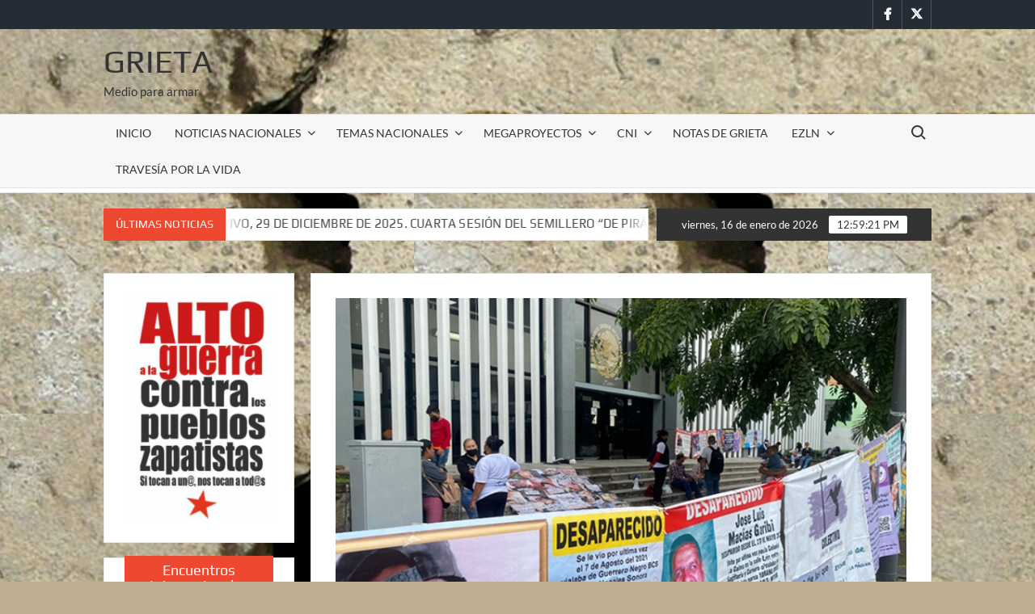

--- FILE ---
content_type: text/html; charset=UTF-8
request_url: http://www.grieta.org.mx/index.php/2022/08/23/insisten-en-omisiones-de-fepd-en-fosas-clandestinas-colectivo-luz-y-esperanza-jalisco/
body_size: 43837
content:
<!doctype html>
<html lang="es">
<head>
	<meta charset="UTF-8">
	<meta name="viewport" content="width=device-width">
	<link rel="profile" href="https://gmpg.org/xfn/11">

	<title>Insisten en omisiones de FEPD en fosas clandestinas: Colectivo Luz y Esperanza (Jalisco) &#8211; Grieta</title>
			 			 			 			 			 			 			 			 			 			 			 			 			 			 			 			 			 			 			 			 			 			 			 			 			 			 			 			 			 			 			 			 			 			 			 			 			 			 			 			 			 			 			 			 			 			 			 			 			 			 			 			 			 			 			 			 			 			 			 			 			 			 			 			 			 			 			 			 			 			 			 			 			 			 			 			 			 			 			 			 			 			 			 			 			 			 			 			 			 			 			 			 			 			 			 			 			 			 			 			 			 			 			 			 			 			 			 			 			 			 			 			 			 			 			 			 			 			 			 			 			 			 			 			 			 			 			 			 			 			 			 			 			 			 			 			 			 			 			 			 			 			 			 			 			 			 			 			 			 			 			 			 			 			 			 			 			 			 			 			 			 			 			 			 			 			 			 			 			 			 			 			 			 			 			 			 			 			 			 			 			 			 			 			 			 			 			 			 			 			 			 			 			 			 			 			 			 			 			 			 			 			 			 			 			 			 			 			 			 			 			 			 			 			 			 			 			 			 			 			 			 			 			 			 			 			 			 			 			 			 			 			 			 			 			 			 			 			 			 			 			 			 			 			 			 			 			 			 			 			 			 			 			 			 			 			 			 			 			 			 			 			 			 			 			 			 			 			 			 			 			 			 			 			 			 			 			 			 			 			 			 			 			 			 			 			 			 			 			 			 			 			 			 			 			 			 			 			 			 			 			 			 			 			 			 			 			 			 			 			 			 			 			 			 			 			 			 			 			 			 			 			 			 			 			 			 			 			 			 			 			 			 			 			 			 			 			 			 			 			 			 			 			 			 			 			 			 			 			 			 			 			 			 			 			 			 			 			 			 			 			 			 			 			 			 			 			 			 			 			 			 			 			 			 			 			 			 			 			 			 			 			 			 			 			 			 			 			 			 			 			 			 			 			 			 			 			 			 			 			 			 			 			 			 			 			 			 			 			 			 			 			 			 			 			 			 			 			 			 			 			 			 			 			 			 			 			 			 			 			 			 			 			 			 			 			 			 			 			 			 			 			 			 			 			 			 			 			 			 			 			 			 			 			 			 			 			 			 			 			 			 			 			 			 			 			 			 			 			 			 			 			 			 			 			 			 			 			 			 			 			 			 			 			 			 			 			 			 			 			 			 			 			 			 			 			 			 			 			 			 			 			 			 			 			 			 			 			 			 			 			 			 			 			 			 			 			 			 			 			 			 			 			 			 			 			 			 			 			 			 			 			 			 			 			 			 			 			 			 			 			 			 			 			 			 			 			 			 			 			 			 			 			 			 			 			 			 			 			 			 			 			 			 			 			 			 			 			 			 			 			 			 			 			 			 			 			 			 			 			 			 			 			 			 			 			 			 			 			 			 			 			 			 			 			 			 			 			 			 			 			 			 			 			 			 			 			 			 			 			 			 			 			 			 			 			 			 			 			 			 			 			 			 			 			 			 			 			 			 			 			 			 			 			 			 			 			 			 			 			 			 			 			 			 			 			 			 			 			 			 			 			 			 			 			 			 			 			 			 			 			 			 			 			 			 			 			 			 			 			 			 			 			 			 			 			 			 			 			 			 			 			 			 			 			 			 			 			 			 			 			 			 			 			 			 			 			 			 			 			 			 			 			 			 			 			 			 			 			 			 			 			 			 			 			 			 			 			 			 			 			 			 			 			 			 			 			 			 			 			 			 			 			 			 			 			 			 			 			 			 			 			 			 			 			 			 			 			 			 			 			 			 			 			 			 			 			 			 			 			 			 			 			 			 			 			 			 			 			 			 			 			 			 			 			 			 			 			 			 			 			 			 			 			 			 			 			 			 			 			 			 			 			 			 			 			 			 			 			 			 			 			 			 			 			 			 			 			 			 			 			 			 			 			 			 			 			 			 			 			 			 			 			 			 			 			 			 			 			 			 			 			 			 			 			 			 			 			 			 			 			 			 			 			 			 			 			 			 			 			 			 			 			 			 			 			 			 			 			 			 			 			 			 			 			 			 			 			 			 			 			 			 			 			 			 			 			 			 			 			 			 			 			 			 			 			 			 			 			 			 			 			 			 			 			 			 			 			 			 			 			 			 			 			 			 			 			 			 			 			 			 			 			 			 			 			 			 			 			 			 			 			 			 			 			 			 			 			 			 			 			 			 			 			 			 			 			 			 			 			 			 			 			 			 			 			 			 			 			 			 			 			 			 			 			 			 			 			 			 			 			 			 			 			 			 			 			 			 			 			 			 			 			 			 			 			 			 			 			 			 			 			 			 			 			 			 			 			 			 			 			 			 			 			 			 			 			 			 			 			 			 			 			 			 			 			 			 			 			 			 			 			 			 			 			 			 			 			 			 			 			 			 			 			 			 			 			 			 			 			 			 			 			 			 			 			 			 			 			 			 			 			 			 			 			 			 			 			 			 			 			 			 			 			 			 			 			 			 			 			 			 			 			 			 			 			 			 			 			 			 			 			 			 			 			 			 			 			 			 			 			 			 			 			 			 			 			 			 			 			 			 			 			 			 			 			 			 			 			 			 			 			 			 			 			 			 			 			 			 			 			 			 			 			 			 			 			 			 			 			 			 			 			 			 			 			 			 			 			 			 			 			 			 			 			 			 			 			 			 			 			 			 			 			 			 			 			 			 			 			 			 			 			 			 			 			 			 			 			 			 			 			 			 			 			 			 			 			 			 			 			 			 			 			 			 			 			 			 			 			 			 			 			 			 			 			 			 			 			 			 			 			 			 			 			 			 			 			 			 			 			 			 			 			 			 			 			 			 			 			 			 			 			 			 			 			 			 			 			 			 			 			 			 			 			 			 			 			 			 			 			 			 			 			 			 			 			 			 			 			 			 <meta name='robots' content='max-image-preview:large' />
	<style>img:is([sizes="auto" i], [sizes^="auto," i]) { contain-intrinsic-size: 3000px 1500px }</style>
	<link rel='dns-prefetch' href='//secure.gravatar.com' />
<link rel='dns-prefetch' href='//stats.wp.com' />
<link rel='dns-prefetch' href='//v0.wordpress.com' />
<link rel='dns-prefetch' href='//widgets.wp.com' />
<link rel='dns-prefetch' href='//s0.wp.com' />
<link rel='dns-prefetch' href='//0.gravatar.com' />
<link rel='dns-prefetch' href='//1.gravatar.com' />
<link rel='dns-prefetch' href='//2.gravatar.com' />
<link rel="alternate" type="application/rss+xml" title="Grieta &raquo; Feed" href="http://www.grieta.org.mx/index.php/feed/" />
<link rel="alternate" type="application/rss+xml" title="Grieta &raquo; RSS de los comentarios" href="http://www.grieta.org.mx/index.php/comments/feed/" />
<script type="text/javascript">
/* <![CDATA[ */
window._wpemojiSettings = {"baseUrl":"https:\/\/s.w.org\/images\/core\/emoji\/16.0.1\/72x72\/","ext":".png","svgUrl":"https:\/\/s.w.org\/images\/core\/emoji\/16.0.1\/svg\/","svgExt":".svg","source":{"concatemoji":"http:\/\/www.grieta.org.mx\/wp-includes\/js\/wp-emoji-release.min.js?ver=6.8.3"}};
/*! This file is auto-generated */
!function(s,n){var o,i,e;function c(e){try{var t={supportTests:e,timestamp:(new Date).valueOf()};sessionStorage.setItem(o,JSON.stringify(t))}catch(e){}}function p(e,t,n){e.clearRect(0,0,e.canvas.width,e.canvas.height),e.fillText(t,0,0);var t=new Uint32Array(e.getImageData(0,0,e.canvas.width,e.canvas.height).data),a=(e.clearRect(0,0,e.canvas.width,e.canvas.height),e.fillText(n,0,0),new Uint32Array(e.getImageData(0,0,e.canvas.width,e.canvas.height).data));return t.every(function(e,t){return e===a[t]})}function u(e,t){e.clearRect(0,0,e.canvas.width,e.canvas.height),e.fillText(t,0,0);for(var n=e.getImageData(16,16,1,1),a=0;a<n.data.length;a++)if(0!==n.data[a])return!1;return!0}function f(e,t,n,a){switch(t){case"flag":return n(e,"\ud83c\udff3\ufe0f\u200d\u26a7\ufe0f","\ud83c\udff3\ufe0f\u200b\u26a7\ufe0f")?!1:!n(e,"\ud83c\udde8\ud83c\uddf6","\ud83c\udde8\u200b\ud83c\uddf6")&&!n(e,"\ud83c\udff4\udb40\udc67\udb40\udc62\udb40\udc65\udb40\udc6e\udb40\udc67\udb40\udc7f","\ud83c\udff4\u200b\udb40\udc67\u200b\udb40\udc62\u200b\udb40\udc65\u200b\udb40\udc6e\u200b\udb40\udc67\u200b\udb40\udc7f");case"emoji":return!a(e,"\ud83e\udedf")}return!1}function g(e,t,n,a){var r="undefined"!=typeof WorkerGlobalScope&&self instanceof WorkerGlobalScope?new OffscreenCanvas(300,150):s.createElement("canvas"),o=r.getContext("2d",{willReadFrequently:!0}),i=(o.textBaseline="top",o.font="600 32px Arial",{});return e.forEach(function(e){i[e]=t(o,e,n,a)}),i}function t(e){var t=s.createElement("script");t.src=e,t.defer=!0,s.head.appendChild(t)}"undefined"!=typeof Promise&&(o="wpEmojiSettingsSupports",i=["flag","emoji"],n.supports={everything:!0,everythingExceptFlag:!0},e=new Promise(function(e){s.addEventListener("DOMContentLoaded",e,{once:!0})}),new Promise(function(t){var n=function(){try{var e=JSON.parse(sessionStorage.getItem(o));if("object"==typeof e&&"number"==typeof e.timestamp&&(new Date).valueOf()<e.timestamp+604800&&"object"==typeof e.supportTests)return e.supportTests}catch(e){}return null}();if(!n){if("undefined"!=typeof Worker&&"undefined"!=typeof OffscreenCanvas&&"undefined"!=typeof URL&&URL.createObjectURL&&"undefined"!=typeof Blob)try{var e="postMessage("+g.toString()+"("+[JSON.stringify(i),f.toString(),p.toString(),u.toString()].join(",")+"));",a=new Blob([e],{type:"text/javascript"}),r=new Worker(URL.createObjectURL(a),{name:"wpTestEmojiSupports"});return void(r.onmessage=function(e){c(n=e.data),r.terminate(),t(n)})}catch(e){}c(n=g(i,f,p,u))}t(n)}).then(function(e){for(var t in e)n.supports[t]=e[t],n.supports.everything=n.supports.everything&&n.supports[t],"flag"!==t&&(n.supports.everythingExceptFlag=n.supports.everythingExceptFlag&&n.supports[t]);n.supports.everythingExceptFlag=n.supports.everythingExceptFlag&&!n.supports.flag,n.DOMReady=!1,n.readyCallback=function(){n.DOMReady=!0}}).then(function(){return e}).then(function(){var e;n.supports.everything||(n.readyCallback(),(e=n.source||{}).concatemoji?t(e.concatemoji):e.wpemoji&&e.twemoji&&(t(e.twemoji),t(e.wpemoji)))}))}((window,document),window._wpemojiSettings);
/* ]]> */
</script>
<link rel='stylesheet' id='jetpack_related-posts-css' href='http://www.grieta.org.mx/wp-content/plugins/jetpack/modules/related-posts/related-posts.css?ver=20240116' type='text/css' media='all' />
<style id='wp-emoji-styles-inline-css' type='text/css'>

	img.wp-smiley, img.emoji {
		display: inline !important;
		border: none !important;
		box-shadow: none !important;
		height: 1em !important;
		width: 1em !important;
		margin: 0 0.07em !important;
		vertical-align: -0.1em !important;
		background: none !important;
		padding: 0 !important;
	}
</style>
<link rel='stylesheet' id='wp-block-library-css' href='http://www.grieta.org.mx/wp-includes/css/dist/block-library/style.min.css?ver=6.8.3' type='text/css' media='all' />
<style id='classic-theme-styles-inline-css' type='text/css'>
/*! This file is auto-generated */
.wp-block-button__link{color:#fff;background-color:#32373c;border-radius:9999px;box-shadow:none;text-decoration:none;padding:calc(.667em + 2px) calc(1.333em + 2px);font-size:1.125em}.wp-block-file__button{background:#32373c;color:#fff;text-decoration:none}
</style>
<link rel='stylesheet' id='mediaelement-css' href='http://www.grieta.org.mx/wp-includes/js/mediaelement/mediaelementplayer-legacy.min.css?ver=4.2.17' type='text/css' media='all' />
<link rel='stylesheet' id='wp-mediaelement-css' href='http://www.grieta.org.mx/wp-includes/js/mediaelement/wp-mediaelement.min.css?ver=6.8.3' type='text/css' media='all' />
<style id='jetpack-sharing-buttons-style-inline-css' type='text/css'>
.jetpack-sharing-buttons__services-list{display:flex;flex-direction:row;flex-wrap:wrap;gap:0;list-style-type:none;margin:5px;padding:0}.jetpack-sharing-buttons__services-list.has-small-icon-size{font-size:12px}.jetpack-sharing-buttons__services-list.has-normal-icon-size{font-size:16px}.jetpack-sharing-buttons__services-list.has-large-icon-size{font-size:24px}.jetpack-sharing-buttons__services-list.has-huge-icon-size{font-size:36px}@media print{.jetpack-sharing-buttons__services-list{display:none!important}}.editor-styles-wrapper .wp-block-jetpack-sharing-buttons{gap:0;padding-inline-start:0}ul.jetpack-sharing-buttons__services-list.has-background{padding:1.25em 2.375em}
</style>
<style id='global-styles-inline-css' type='text/css'>
:root{--wp--preset--aspect-ratio--square: 1;--wp--preset--aspect-ratio--4-3: 4/3;--wp--preset--aspect-ratio--3-4: 3/4;--wp--preset--aspect-ratio--3-2: 3/2;--wp--preset--aspect-ratio--2-3: 2/3;--wp--preset--aspect-ratio--16-9: 16/9;--wp--preset--aspect-ratio--9-16: 9/16;--wp--preset--color--black: #000000;--wp--preset--color--cyan-bluish-gray: #abb8c3;--wp--preset--color--white: #ffffff;--wp--preset--color--pale-pink: #f78da7;--wp--preset--color--vivid-red: #cf2e2e;--wp--preset--color--luminous-vivid-orange: #ff6900;--wp--preset--color--luminous-vivid-amber: #fcb900;--wp--preset--color--light-green-cyan: #7bdcb5;--wp--preset--color--vivid-green-cyan: #00d084;--wp--preset--color--pale-cyan-blue: #8ed1fc;--wp--preset--color--vivid-cyan-blue: #0693e3;--wp--preset--color--vivid-purple: #9b51e0;--wp--preset--gradient--vivid-cyan-blue-to-vivid-purple: linear-gradient(135deg,rgba(6,147,227,1) 0%,rgb(155,81,224) 100%);--wp--preset--gradient--light-green-cyan-to-vivid-green-cyan: linear-gradient(135deg,rgb(122,220,180) 0%,rgb(0,208,130) 100%);--wp--preset--gradient--luminous-vivid-amber-to-luminous-vivid-orange: linear-gradient(135deg,rgba(252,185,0,1) 0%,rgba(255,105,0,1) 100%);--wp--preset--gradient--luminous-vivid-orange-to-vivid-red: linear-gradient(135deg,rgba(255,105,0,1) 0%,rgb(207,46,46) 100%);--wp--preset--gradient--very-light-gray-to-cyan-bluish-gray: linear-gradient(135deg,rgb(238,238,238) 0%,rgb(169,184,195) 100%);--wp--preset--gradient--cool-to-warm-spectrum: linear-gradient(135deg,rgb(74,234,220) 0%,rgb(151,120,209) 20%,rgb(207,42,186) 40%,rgb(238,44,130) 60%,rgb(251,105,98) 80%,rgb(254,248,76) 100%);--wp--preset--gradient--blush-light-purple: linear-gradient(135deg,rgb(255,206,236) 0%,rgb(152,150,240) 100%);--wp--preset--gradient--blush-bordeaux: linear-gradient(135deg,rgb(254,205,165) 0%,rgb(254,45,45) 50%,rgb(107,0,62) 100%);--wp--preset--gradient--luminous-dusk: linear-gradient(135deg,rgb(255,203,112) 0%,rgb(199,81,192) 50%,rgb(65,88,208) 100%);--wp--preset--gradient--pale-ocean: linear-gradient(135deg,rgb(255,245,203) 0%,rgb(182,227,212) 50%,rgb(51,167,181) 100%);--wp--preset--gradient--electric-grass: linear-gradient(135deg,rgb(202,248,128) 0%,rgb(113,206,126) 100%);--wp--preset--gradient--midnight: linear-gradient(135deg,rgb(2,3,129) 0%,rgb(40,116,252) 100%);--wp--preset--font-size--small: 13px;--wp--preset--font-size--medium: 20px;--wp--preset--font-size--large: 36px;--wp--preset--font-size--x-large: 42px;--wp--preset--spacing--20: 0.44rem;--wp--preset--spacing--30: 0.67rem;--wp--preset--spacing--40: 1rem;--wp--preset--spacing--50: 1.5rem;--wp--preset--spacing--60: 2.25rem;--wp--preset--spacing--70: 3.38rem;--wp--preset--spacing--80: 5.06rem;--wp--preset--shadow--natural: 6px 6px 9px rgba(0, 0, 0, 0.2);--wp--preset--shadow--deep: 12px 12px 50px rgba(0, 0, 0, 0.4);--wp--preset--shadow--sharp: 6px 6px 0px rgba(0, 0, 0, 0.2);--wp--preset--shadow--outlined: 6px 6px 0px -3px rgba(255, 255, 255, 1), 6px 6px rgba(0, 0, 0, 1);--wp--preset--shadow--crisp: 6px 6px 0px rgba(0, 0, 0, 1);}:where(.is-layout-flex){gap: 0.5em;}:where(.is-layout-grid){gap: 0.5em;}body .is-layout-flex{display: flex;}.is-layout-flex{flex-wrap: wrap;align-items: center;}.is-layout-flex > :is(*, div){margin: 0;}body .is-layout-grid{display: grid;}.is-layout-grid > :is(*, div){margin: 0;}:where(.wp-block-columns.is-layout-flex){gap: 2em;}:where(.wp-block-columns.is-layout-grid){gap: 2em;}:where(.wp-block-post-template.is-layout-flex){gap: 1.25em;}:where(.wp-block-post-template.is-layout-grid){gap: 1.25em;}.has-black-color{color: var(--wp--preset--color--black) !important;}.has-cyan-bluish-gray-color{color: var(--wp--preset--color--cyan-bluish-gray) !important;}.has-white-color{color: var(--wp--preset--color--white) !important;}.has-pale-pink-color{color: var(--wp--preset--color--pale-pink) !important;}.has-vivid-red-color{color: var(--wp--preset--color--vivid-red) !important;}.has-luminous-vivid-orange-color{color: var(--wp--preset--color--luminous-vivid-orange) !important;}.has-luminous-vivid-amber-color{color: var(--wp--preset--color--luminous-vivid-amber) !important;}.has-light-green-cyan-color{color: var(--wp--preset--color--light-green-cyan) !important;}.has-vivid-green-cyan-color{color: var(--wp--preset--color--vivid-green-cyan) !important;}.has-pale-cyan-blue-color{color: var(--wp--preset--color--pale-cyan-blue) !important;}.has-vivid-cyan-blue-color{color: var(--wp--preset--color--vivid-cyan-blue) !important;}.has-vivid-purple-color{color: var(--wp--preset--color--vivid-purple) !important;}.has-black-background-color{background-color: var(--wp--preset--color--black) !important;}.has-cyan-bluish-gray-background-color{background-color: var(--wp--preset--color--cyan-bluish-gray) !important;}.has-white-background-color{background-color: var(--wp--preset--color--white) !important;}.has-pale-pink-background-color{background-color: var(--wp--preset--color--pale-pink) !important;}.has-vivid-red-background-color{background-color: var(--wp--preset--color--vivid-red) !important;}.has-luminous-vivid-orange-background-color{background-color: var(--wp--preset--color--luminous-vivid-orange) !important;}.has-luminous-vivid-amber-background-color{background-color: var(--wp--preset--color--luminous-vivid-amber) !important;}.has-light-green-cyan-background-color{background-color: var(--wp--preset--color--light-green-cyan) !important;}.has-vivid-green-cyan-background-color{background-color: var(--wp--preset--color--vivid-green-cyan) !important;}.has-pale-cyan-blue-background-color{background-color: var(--wp--preset--color--pale-cyan-blue) !important;}.has-vivid-cyan-blue-background-color{background-color: var(--wp--preset--color--vivid-cyan-blue) !important;}.has-vivid-purple-background-color{background-color: var(--wp--preset--color--vivid-purple) !important;}.has-black-border-color{border-color: var(--wp--preset--color--black) !important;}.has-cyan-bluish-gray-border-color{border-color: var(--wp--preset--color--cyan-bluish-gray) !important;}.has-white-border-color{border-color: var(--wp--preset--color--white) !important;}.has-pale-pink-border-color{border-color: var(--wp--preset--color--pale-pink) !important;}.has-vivid-red-border-color{border-color: var(--wp--preset--color--vivid-red) !important;}.has-luminous-vivid-orange-border-color{border-color: var(--wp--preset--color--luminous-vivid-orange) !important;}.has-luminous-vivid-amber-border-color{border-color: var(--wp--preset--color--luminous-vivid-amber) !important;}.has-light-green-cyan-border-color{border-color: var(--wp--preset--color--light-green-cyan) !important;}.has-vivid-green-cyan-border-color{border-color: var(--wp--preset--color--vivid-green-cyan) !important;}.has-pale-cyan-blue-border-color{border-color: var(--wp--preset--color--pale-cyan-blue) !important;}.has-vivid-cyan-blue-border-color{border-color: var(--wp--preset--color--vivid-cyan-blue) !important;}.has-vivid-purple-border-color{border-color: var(--wp--preset--color--vivid-purple) !important;}.has-vivid-cyan-blue-to-vivid-purple-gradient-background{background: var(--wp--preset--gradient--vivid-cyan-blue-to-vivid-purple) !important;}.has-light-green-cyan-to-vivid-green-cyan-gradient-background{background: var(--wp--preset--gradient--light-green-cyan-to-vivid-green-cyan) !important;}.has-luminous-vivid-amber-to-luminous-vivid-orange-gradient-background{background: var(--wp--preset--gradient--luminous-vivid-amber-to-luminous-vivid-orange) !important;}.has-luminous-vivid-orange-to-vivid-red-gradient-background{background: var(--wp--preset--gradient--luminous-vivid-orange-to-vivid-red) !important;}.has-very-light-gray-to-cyan-bluish-gray-gradient-background{background: var(--wp--preset--gradient--very-light-gray-to-cyan-bluish-gray) !important;}.has-cool-to-warm-spectrum-gradient-background{background: var(--wp--preset--gradient--cool-to-warm-spectrum) !important;}.has-blush-light-purple-gradient-background{background: var(--wp--preset--gradient--blush-light-purple) !important;}.has-blush-bordeaux-gradient-background{background: var(--wp--preset--gradient--blush-bordeaux) !important;}.has-luminous-dusk-gradient-background{background: var(--wp--preset--gradient--luminous-dusk) !important;}.has-pale-ocean-gradient-background{background: var(--wp--preset--gradient--pale-ocean) !important;}.has-electric-grass-gradient-background{background: var(--wp--preset--gradient--electric-grass) !important;}.has-midnight-gradient-background{background: var(--wp--preset--gradient--midnight) !important;}.has-small-font-size{font-size: var(--wp--preset--font-size--small) !important;}.has-medium-font-size{font-size: var(--wp--preset--font-size--medium) !important;}.has-large-font-size{font-size: var(--wp--preset--font-size--large) !important;}.has-x-large-font-size{font-size: var(--wp--preset--font-size--x-large) !important;}
:where(.wp-block-post-template.is-layout-flex){gap: 1.25em;}:where(.wp-block-post-template.is-layout-grid){gap: 1.25em;}
:where(.wp-block-columns.is-layout-flex){gap: 2em;}:where(.wp-block-columns.is-layout-grid){gap: 2em;}
:root :where(.wp-block-pullquote){font-size: 1.5em;line-height: 1.6;}
</style>
<link rel='stylesheet' id='wpos-slick-style-css' href='http://www.grieta.org.mx/wp-content/plugins/wp-responsive-recent-post-slider/assets/css/slick.css?ver=3.7.1' type='text/css' media='all' />
<link rel='stylesheet' id='wppsac-public-style-css' href='http://www.grieta.org.mx/wp-content/plugins/wp-responsive-recent-post-slider/assets/css/recent-post-style.css?ver=3.7.1' type='text/css' media='all' />
<link rel='stylesheet' id='timesnews-style-css' href='http://www.grieta.org.mx/wp-content/themes/timesnews/style.css?ver=6.8.3' type='text/css' media='all' />
<style id='timesnews-style-inline-css' type='text/css'>
.cat-links .category-color-3892{

						border-color:#50af7a;

					}
					.secondary-menu .category-color-3892 > a:hover:after,
					.secondary-menu .category-color-3892 > a:focus:after,
					.secondary-menu > li.current-menu-item.category-color-3892 > a:after, 
					.secondary-menu > li.current_page_item.category-color-3892 > a:after, 
					.secondary-menu > li.current-menu-ancestor.category-color-1 > a:after {
						border-bottom-color:#50af7a;

					}.cat-links .category-color-3893{

						border-color:#e58322;

					}
					.secondary-menu .category-color-3893 > a:hover:after,
					.secondary-menu .category-color-3893 > a:focus:after,
					.secondary-menu > li.current-menu-item.category-color-3893 > a:after, 
					.secondary-menu > li.current_page_item.category-color-3893 > a:after, 
					.secondary-menu > li.current-menu-ancestor.category-color-1 > a:after {
						border-bottom-color:#e58322;

					}
</style>
<link rel='stylesheet' id='fontawesome-css' href='http://www.grieta.org.mx/wp-content/themes/timesnews/assets/library/fontawesome/css/all.min.css?ver=6.8.3' type='text/css' media='all' />
<link rel='stylesheet' id='timesnews-google-fonts-css' href='http://www.grieta.org.mx/wp-content/fonts/f6de8e95512d9be8c3463a27c69a0d94.css' type='text/css' media='all' />
<link rel='stylesheet' id='jetpack_likes-css' href='http://www.grieta.org.mx/wp-content/plugins/jetpack/modules/likes/style.css?ver=15.2' type='text/css' media='all' />
<link rel='stylesheet' id='wp-pagenavi-css' href='http://www.grieta.org.mx/wp-content/plugins/wp-pagenavi/pagenavi-css.css?ver=2.70' type='text/css' media='all' />
<link rel='stylesheet' id='sharedaddy-css' href='http://www.grieta.org.mx/wp-content/plugins/jetpack/modules/sharedaddy/sharing.css?ver=15.2' type='text/css' media='all' />
<link rel='stylesheet' id='social-logos-css' href='http://www.grieta.org.mx/wp-content/plugins/jetpack/_inc/social-logos/social-logos.min.css?ver=15.2' type='text/css' media='all' />
<script type="text/javascript" id="jetpack_related-posts-js-extra">
/* <![CDATA[ */
var related_posts_js_options = {"post_heading":"h4"};
/* ]]> */
</script>
<script type="text/javascript" src="http://www.grieta.org.mx/wp-content/plugins/jetpack/_inc/build/related-posts/related-posts.min.js?ver=20240116" id="jetpack_related-posts-js"></script>
<script type="text/javascript" src="http://www.grieta.org.mx/wp-includes/js/jquery/jquery.min.js?ver=3.7.1" id="jquery-core-js"></script>
<script type="text/javascript" src="http://www.grieta.org.mx/wp-includes/js/jquery/jquery-migrate.min.js?ver=3.4.1" id="jquery-migrate-js"></script>
<script type="text/javascript" src="http://www.grieta.org.mx/wp-content/themes/timesnews/assets/js/global.js?ver=1" id="timesnews-global-js"></script>
<link rel="https://api.w.org/" href="http://www.grieta.org.mx/index.php/wp-json/" /><link rel="alternate" title="JSON" type="application/json" href="http://www.grieta.org.mx/index.php/wp-json/wp/v2/posts/64938" /><link rel="EditURI" type="application/rsd+xml" title="RSD" href="http://www.grieta.org.mx/xmlrpc.php?rsd" />
<meta name="generator" content="WordPress 6.8.3" />
<link rel="canonical" href="http://www.grieta.org.mx/index.php/2022/08/23/insisten-en-omisiones-de-fepd-en-fosas-clandestinas-colectivo-luz-y-esperanza-jalisco/" />
<link rel='shortlink' href='https://wp.me/p7ZJR4-gTo' />
<link rel="alternate" title="oEmbed (JSON)" type="application/json+oembed" href="http://www.grieta.org.mx/index.php/wp-json/oembed/1.0/embed?url=http%3A%2F%2Fwww.grieta.org.mx%2Findex.php%2F2022%2F08%2F23%2Finsisten-en-omisiones-de-fepd-en-fosas-clandestinas-colectivo-luz-y-esperanza-jalisco%2F" />
<link rel="alternate" title="oEmbed (XML)" type="text/xml+oembed" href="http://www.grieta.org.mx/index.php/wp-json/oembed/1.0/embed?url=http%3A%2F%2Fwww.grieta.org.mx%2Findex.php%2F2022%2F08%2F23%2Finsisten-en-omisiones-de-fepd-en-fosas-clandestinas-colectivo-luz-y-esperanza-jalisco%2F&#038;format=xml" />
	<style>img#wpstats{display:none}</style>
				<style type="text/css">
					.site-title a,
			.site-description,
			.has-header-image .site-title a,
			.has-header-image .site-description,
			.has-top-bg-image .site-title a,
			.has-top-bg-image .site-description {
				color: #333333;
			}
				</style>
		<style type="text/css" id="custom-background-css">
body.custom-background { background-color: #bcad93; background-image: url("http://www.grieta.org.mx/wp-content/uploads/2021/04/cropped-cropped-1500x500-3.jpg"); background-position: left top; background-size: auto; background-repeat: repeat; background-attachment: fixed; }
</style>
	
<!-- Jetpack Open Graph Tags -->
<meta property="og:type" content="article" />
<meta property="og:title" content="Insisten en omisiones de FEPD en fosas clandestinas: Colectivo Luz y Esperanza (Jalisco)" />
<meta property="og:url" content="http://www.grieta.org.mx/index.php/2022/08/23/insisten-en-omisiones-de-fepd-en-fosas-clandestinas-colectivo-luz-y-esperanza-jalisco/" />
<meta property="og:description" content="Imagen: Jorge Alberto Mendoza Juan Levario / El Diario NTR Integrantes del colectivo Luz de Esperanza volvieron a protestar a las afueras de la Fiscalía Especial en Personas Desaparecidas (FEPD), e…" />
<meta property="article:published_time" content="2022-08-23T19:23:29+00:00" />
<meta property="article:modified_time" content="2022-08-28T19:38:54+00:00" />
<meta property="og:site_name" content="Grieta" />
<meta property="og:image" content="http://www.grieta.org.mx/wp-content/uploads/2022/08/2022-08-22_10-08-54___8780.jpg" />
<meta property="og:image:width" content="750" />
<meta property="og:image:height" content="500" />
<meta property="og:image:alt" content="" />
<meta property="og:locale" content="es_LA" />
<meta name="twitter:text:title" content="Insisten en omisiones de FEPD en fosas clandestinas: Colectivo Luz y Esperanza (Jalisco)" />
<meta name="twitter:image" content="http://www.grieta.org.mx/wp-content/uploads/2022/08/2022-08-22_10-08-54___8780.jpg?w=640" />
<meta name="twitter:card" content="summary_large_image" />

<!-- End Jetpack Open Graph Tags -->
<link rel="icon" href="http://www.grieta.org.mx/wp-content/uploads/2021/04/cropped-cropped-cropped-cropped-cropped-1500x500-1-32x32.jpg" sizes="32x32" />
<link rel="icon" href="http://www.grieta.org.mx/wp-content/uploads/2021/04/cropped-cropped-cropped-cropped-cropped-1500x500-1-192x192.jpg" sizes="192x192" />
<link rel="apple-touch-icon" href="http://www.grieta.org.mx/wp-content/uploads/2021/04/cropped-cropped-cropped-cropped-cropped-1500x500-1-180x180.jpg" />
<meta name="msapplication-TileImage" content="http://www.grieta.org.mx/wp-content/uploads/2021/04/cropped-cropped-cropped-cropped-cropped-1500x500-1-270x270.jpg" />
		<style type="text/css" id="wp-custom-css">
			code type=css}

.cat_list {
margin-bottom: 20px;
}

.cat_list_tn {
float: left;
margin-right: 10px;
}		</style>
		</head>

<body class="wp-singular post-template-default single single-post postid-64938 single-format-standard custom-background wp-theme-timesnews left-sidebar lw-area has-sidebar">
	<div id="page" class="site">
	<a class="skip-link screen-reader-text" href="#content">Saltar al contenido</a>
	
	<header id="masthead" class="site-header">
		<div id="main-header" class="main-header">
			<div class="navigation-top">
        		<div class="wrap">
            	<div id="site-header-menu" class="site-header-menu">
               	<nav class="main-navigation" aria-label="Menú principal" role="navigation">
							    <button class="menu-toggle" aria-controls="primary-menu" aria-expanded="false">
        <span class="toggle-text">Menú</span>
        <span class="toggle-bar"></span>
    </button>

    <ul id="primary-menu" class="menu nav-menu"><li id="menu-item-55292" class="menu-item menu-item-type-custom menu-item-object-custom menu-item-home menu-item-55292"><a href="http://www.grieta.org.mx/">INICIO</a></li>
<li id="menu-item-58302" class="menu-item menu-item-type-taxonomy menu-item-object-category current-post-ancestor current-menu-parent current-post-parent menu-item-has-children menu-item-58302 category-color-2"><a href="http://www.grieta.org.mx/index.php/category/noticias-nacionales/">NOTICIAS NACIONALES</a>
<ul class="sub-menu">
	<li id="menu-item-58382" class="menu-item menu-item-type-taxonomy menu-item-object-category menu-item-58382 category-color-4"><a href="http://www.grieta.org.mx/index.php/category/noticias-nacionales/aguascalientes/">Aguascalientes</a></li>
	<li id="menu-item-58420" class="menu-item menu-item-type-taxonomy menu-item-object-category menu-item-58420 category-color-5"><a href="http://www.grieta.org.mx/index.php/category/noticias-nacionales/baja-california/">Baja California</a></li>
	<li id="menu-item-58421" class="menu-item menu-item-type-taxonomy menu-item-object-category menu-item-58421 category-color-10"><a href="http://www.grieta.org.mx/index.php/category/noticias-nacionales/baja-california-sur/">Baja California Sur</a></li>
	<li id="menu-item-58419" class="menu-item menu-item-type-taxonomy menu-item-object-category menu-item-58419 category-color-11"><a href="http://www.grieta.org.mx/index.php/category/noticias-nacionales/campeche/">Campeche</a></li>
	<li id="menu-item-58422" class="menu-item menu-item-type-taxonomy menu-item-object-category menu-item-58422 category-color-419"><a href="http://www.grieta.org.mx/index.php/category/noticias-nacionales/coahuila/">Coahuila</a></li>
	<li id="menu-item-58423" class="menu-item menu-item-type-taxonomy menu-item-object-category menu-item-58423 category-color-12"><a href="http://www.grieta.org.mx/index.php/category/noticias-nacionales/chihuahua/">Chihuahua</a></li>
	<li id="menu-item-58400" class="menu-item menu-item-type-taxonomy menu-item-object-category menu-item-58400 category-color-14"><a href="http://www.grieta.org.mx/index.php/category/noticias-nacionales/ciudad-de-mexico/">Ciudad de México</a></li>
	<li id="menu-item-58401" class="menu-item menu-item-type-taxonomy menu-item-object-category menu-item-58401 category-color-13"><a href="http://www.grieta.org.mx/index.php/category/noticias-nacionales/colima/">Colima</a></li>
	<li id="menu-item-58411" class="menu-item menu-item-type-taxonomy menu-item-object-category menu-item-58411 category-color-16"><a href="http://www.grieta.org.mx/index.php/category/noticias-nacionales/estado-de-mexico/">Estado de México</a></li>
	<li id="menu-item-58412" class="menu-item menu-item-type-taxonomy menu-item-object-category menu-item-58412 category-color-17"><a href="http://www.grieta.org.mx/index.php/category/noticias-nacionales/guanajuato/">Guanajuato</a></li>
	<li id="menu-item-58413" class="menu-item menu-item-type-taxonomy menu-item-object-category menu-item-58413 category-color-18"><a href="http://www.grieta.org.mx/index.php/category/noticias-nacionales/guerrero/">Guerrero</a></li>
	<li id="menu-item-58414" class="menu-item menu-item-type-taxonomy menu-item-object-category menu-item-58414 category-color-19"><a href="http://www.grieta.org.mx/index.php/category/noticias-nacionales/hidalgo/">Hidalgo</a></li>
	<li id="menu-item-58409" class="menu-item menu-item-type-taxonomy menu-item-object-category current-post-ancestor current-menu-parent current-post-parent menu-item-58409 category-color-20"><a href="http://www.grieta.org.mx/index.php/category/noticias-nacionales/jalisco/">Jalisco</a></li>
	<li id="menu-item-58425" class="menu-item menu-item-type-taxonomy menu-item-object-category menu-item-58425 category-color-21"><a href="http://www.grieta.org.mx/index.php/category/noticias-nacionales/michoacan/">Michoacán</a></li>
	<li id="menu-item-58426" class="menu-item menu-item-type-taxonomy menu-item-object-category menu-item-58426 category-color-22"><a href="http://www.grieta.org.mx/index.php/category/noticias-nacionales/morelos/">Morelos</a></li>
	<li id="menu-item-58427" class="menu-item menu-item-type-taxonomy menu-item-object-category menu-item-58427 category-color-23"><a href="http://www.grieta.org.mx/index.php/category/noticias-nacionales/nayarit/">Nayarit</a></li>
	<li id="menu-item-58428" class="menu-item menu-item-type-taxonomy menu-item-object-category menu-item-58428 category-color-24"><a href="http://www.grieta.org.mx/index.php/category/noticias-nacionales/nuevo-leon/">Nuevo León</a></li>
	<li id="menu-item-58429" class="menu-item menu-item-type-taxonomy menu-item-object-category menu-item-58429 category-color-25"><a href="http://www.grieta.org.mx/index.php/category/noticias-nacionales/oaxaca/">Oaxaca</a></li>
	<li id="menu-item-58430" class="menu-item menu-item-type-taxonomy menu-item-object-category menu-item-58430 category-color-26"><a href="http://www.grieta.org.mx/index.php/category/noticias-nacionales/puebla/">Puebla</a></li>
	<li id="menu-item-58431" class="menu-item menu-item-type-taxonomy menu-item-object-category menu-item-58431 category-color-27"><a href="http://www.grieta.org.mx/index.php/category/noticias-nacionales/queretaro/">Querétaro</a></li>
	<li id="menu-item-58432" class="menu-item menu-item-type-taxonomy menu-item-object-category menu-item-58432 category-color-28"><a href="http://www.grieta.org.mx/index.php/category/noticias-nacionales/quintana-roo/">Quintana Roo</a></li>
	<li id="menu-item-58433" class="menu-item menu-item-type-taxonomy menu-item-object-category menu-item-58433 category-color-29"><a href="http://www.grieta.org.mx/index.php/category/noticias-nacionales/san-luis-potosi/">San Luis Potosí</a></li>
	<li id="menu-item-58434" class="menu-item menu-item-type-taxonomy menu-item-object-category menu-item-58434 category-color-30"><a href="http://www.grieta.org.mx/index.php/category/noticias-nacionales/sinaloa/">Sinaloa</a></li>
	<li id="menu-item-58435" class="menu-item menu-item-type-taxonomy menu-item-object-category menu-item-58435 category-color-31"><a href="http://www.grieta.org.mx/index.php/category/noticias-nacionales/sonora/">Sonora</a></li>
	<li id="menu-item-58436" class="menu-item menu-item-type-taxonomy menu-item-object-category menu-item-58436 category-color-32"><a href="http://www.grieta.org.mx/index.php/category/noticias-nacionales/tabasco/">Tabasco</a></li>
	<li id="menu-item-58437" class="menu-item menu-item-type-taxonomy menu-item-object-category menu-item-58437 category-color-33"><a href="http://www.grieta.org.mx/index.php/category/noticias-nacionales/tamaulipas/">Tamaulipas</a></li>
	<li id="menu-item-58438" class="menu-item menu-item-type-taxonomy menu-item-object-category menu-item-58438 category-color-34"><a href="http://www.grieta.org.mx/index.php/category/noticias-nacionales/tlaxcala/">Tlaxcala</a></li>
	<li id="menu-item-58439" class="menu-item menu-item-type-taxonomy menu-item-object-category menu-item-58439 category-color-35"><a href="http://www.grieta.org.mx/index.php/category/noticias-nacionales/veracruz/">Veracruz</a></li>
	<li id="menu-item-58441" class="menu-item menu-item-type-taxonomy menu-item-object-category menu-item-58441 category-color-36"><a href="http://www.grieta.org.mx/index.php/category/noticias-nacionales/yucatan/">Yucatán</a></li>
	<li id="menu-item-58442" class="menu-item menu-item-type-taxonomy menu-item-object-category menu-item-58442 category-color-76"><a href="http://www.grieta.org.mx/index.php/category/noticias-nacionales/zacatecas/">Zacatecas</a></li>
</ul>
</li>
<li id="menu-item-55343" class="menu-item menu-item-type-taxonomy menu-item-object-category current-post-ancestor current-menu-parent current-post-parent menu-item-has-children menu-item-55343 category-color-83"><a href="http://www.grieta.org.mx/index.php/category/temas-nacionales/">TEMAS NACIONALES</a>
<ul class="sub-menu">
	<li id="menu-item-58354" class="menu-item menu-item-type-post_type menu-item-object-page menu-item-has-children menu-item-58354"><a href="http://www.grieta.org.mx/index.php/desaparecidos/">Desaparecidos</a>
	<ul class="sub-menu">
		<li id="menu-item-58355" class="menu-item menu-item-type-taxonomy menu-item-object-category current-post-ancestor current-menu-parent current-post-parent menu-item-58355 category-color-87"><a href="http://www.grieta.org.mx/index.php/category/temas-nacionales/desaparecidos/">Notas desaparecidos</a></li>
	</ul>
</li>
	<li id="menu-item-60030" class="menu-item menu-item-type-taxonomy menu-item-object-category menu-item-60030 category-color-1278"><a href="http://www.grieta.org.mx/index.php/category/temas-nacionales/despojo-de-tierras-y-territorios/">Despojo de Tierras y Territorios</a></li>
	<li id="menu-item-55347" class="menu-item menu-item-type-taxonomy menu-item-object-category menu-item-55347 category-color-910"><a href="http://www.grieta.org.mx/index.php/category/temas-nacionales/explotacion-y-precariedad-laboral/">Explotación y precariedad laboral</a></li>
	<li id="menu-item-58366" class="menu-item menu-item-type-post_type menu-item-object-page menu-item-has-children menu-item-58366"><a href="http://www.grieta.org.mx/index.php/feminicidios/">Feminicidios</a>
	<ul class="sub-menu">
		<li id="menu-item-55348" class="menu-item menu-item-type-taxonomy menu-item-object-category menu-item-55348 category-color-84"><a href="http://www.grieta.org.mx/index.php/category/temas-nacionales/feminicidios/">Notas feminicidios</a></li>
	</ul>
</li>
	<li id="menu-item-58365" class="menu-item menu-item-type-post_type menu-item-object-page menu-item-has-children menu-item-58365"><a href="http://www.grieta.org.mx/index.php/militarizacion/">Militarización</a>
	<ul class="sub-menu">
		<li id="menu-item-58367" class="menu-item menu-item-type-taxonomy menu-item-object-category menu-item-58367 category-color-912"><a href="http://www.grieta.org.mx/index.php/category/temas-nacionales/militarizacion/">Notas militarización</a></li>
	</ul>
</li>
	<li id="menu-item-70862" class="menu-item menu-item-type-taxonomy menu-item-object-category menu-item-70862 category-color-86"><a href="http://www.grieta.org.mx/index.php/category/temas-nacionales/migrantes/">Migrantes</a></li>
	<li id="menu-item-66286" class="menu-item menu-item-type-taxonomy menu-item-object-category menu-item-66286 category-color-1827"><a href="http://www.grieta.org.mx/index.php/category/temas-nacionales/la-ninez-en-la-tormenta-capitalista/">La niñez en la tormenta capitalista</a></li>
</ul>
</li>
<li id="menu-item-55344" class="menu-item menu-item-type-taxonomy menu-item-object-category menu-item-has-children menu-item-55344 category-color-3"><a href="http://www.grieta.org.mx/index.php/category/megaproyectos/">MEGAPROYECTOS</a>
<ul class="sub-menu">
	<li id="menu-item-60041" class="menu-item menu-item-type-post_type menu-item-object-page menu-item-60041"><a href="http://www.grieta.org.mx/index.php/megaproyectos/">¿Qué es un megaproyecto?</a></li>
	<li id="menu-item-58372" class="menu-item menu-item-type-post_type menu-item-object-page menu-item-has-children menu-item-58372"><a href="http://www.grieta.org.mx/index.php/comunicaciones-y-transportes/conflictos-por-la-construccion-del-aeropuerto-en-la-base-militar-de-santa-lucia/">Aeropuerto Internacional de Santa Lucía (AISL)</a>
	<ul class="sub-menu">
		<li id="menu-item-55438" class="menu-item menu-item-type-custom menu-item-object-custom menu-item-55438"><a href="http://www.grieta.org.mx/index.php/category/megaproyectos/nuevo-aeropuerto-de-la-ciudad-de-mexico/">Notas AISL</a></li>
	</ul>
</li>
	<li id="menu-item-60036" class="menu-item menu-item-type-post_type menu-item-object-page menu-item-has-children menu-item-60036"><a href="http://www.grieta.org.mx/index.php/agroindustria/">Agroindustria</a>
	<ul class="sub-menu">
		<li id="menu-item-60037" class="menu-item menu-item-type-taxonomy menu-item-object-category menu-item-60037 category-color-42"><a href="http://www.grieta.org.mx/index.php/category/megaproyectos/agroindustria/">Notas Agroindustria</a></li>
	</ul>
</li>
	<li id="menu-item-59984" class="menu-item menu-item-type-post_type menu-item-object-page menu-item-has-children menu-item-59984"><a href="http://www.grieta.org.mx/index.php/comunicaciones-y-transportes/autopista-toluca-naucalpan/">Autopista Toluca-Naucalpán</a>
	<ul class="sub-menu">
		<li id="menu-item-59985" class="menu-item menu-item-type-taxonomy menu-item-object-category menu-item-59985 category-color-306"><a href="http://www.grieta.org.mx/index.php/category/megaproyectos/autopista-toluca-naucalpan/">Notas Autopista Toluca-Naucalpan</a></li>
	</ul>
</li>
	<li id="menu-item-58370" class="menu-item menu-item-type-post_type menu-item-object-page menu-item-has-children menu-item-58370"><a href="http://www.grieta.org.mx/index.php/megaproyectos/megaproyecto-del-corredor-transistimico-en-mexico-un-muro-para-comunicar-al-gran-capital/">Corredor Transístimico</a>
	<ul class="sub-menu">
		<li id="menu-item-55437" class="menu-item menu-item-type-custom menu-item-object-custom menu-item-55437"><a href="http://www.grieta.org.mx/index.php/category/megaproyectos/corredor-transistmico/">Notas Corredor Transístmico</a></li>
	</ul>
</li>
	<li id="menu-item-58462" class="menu-item menu-item-type-post_type menu-item-object-page menu-item-has-children menu-item-58462"><a href="http://www.grieta.org.mx/index.php/fracturacion-hidraulica-fracking/">Fracturación Hidráulica (Fracking)</a>
	<ul class="sub-menu">
		<li id="menu-item-58463" class="menu-item menu-item-type-taxonomy menu-item-object-category menu-item-58463 category-color-396"><a href="http://www.grieta.org.mx/index.php/category/megaproyectos/fracking/">Notas fracking</a></li>
	</ul>
</li>
	<li id="menu-item-60019" class="menu-item menu-item-type-post_type menu-item-object-page menu-item-has-children menu-item-60019"><a href="http://www.grieta.org.mx/index.php/hidrocarburos/gasoducto-tuxpan-tula/">Gasoducto Tuxpan – Tula</a>
	<ul class="sub-menu">
		<li id="menu-item-60022" class="menu-item menu-item-type-taxonomy menu-item-object-category menu-item-60022 category-color-740"><a href="http://www.grieta.org.mx/index.php/category/megaproyectos/hidrocarburos/gasoducto-tuxpan-tula/">Notas Gasoducto Tuxpan – Tula</a></li>
	</ul>
</li>
	<li id="menu-item-58371" class="menu-item menu-item-type-post_type menu-item-object-page menu-item-has-children menu-item-58371"><a href="http://www.grieta.org.mx/index.php/proyecto-integral-morelos-pim/">Proyecto Integral Morelos (PIM)</a>
	<ul class="sub-menu">
		<li id="menu-item-55352" class="menu-item menu-item-type-taxonomy menu-item-object-category menu-item-55352 category-color-44"><a href="http://www.grieta.org.mx/index.php/category/megaproyectos/proyecto-integral-morelos/">Notas PIM</a></li>
	</ul>
</li>
	<li id="menu-item-58369" class="menu-item menu-item-type-post_type menu-item-object-page menu-item-has-children menu-item-58369"><a href="http://www.grieta.org.mx/index.php/megaproyecto-de-tren-maya/">Tren Maya</a>
	<ul class="sub-menu">
		<li id="menu-item-55436" class="menu-item menu-item-type-custom menu-item-object-custom menu-item-55436"><a href="http://www.grieta.org.mx/index.php/category/megaproyectos/tren-maya/">Notas Tren Maya</a></li>
	</ul>
</li>
</ul>
</li>
<li id="menu-item-58451" class="menu-item menu-item-type-taxonomy menu-item-object-category menu-item-has-children menu-item-58451 category-color-79"><a href="http://www.grieta.org.mx/index.php/category/cni/">CNI</a>
<ul class="sub-menu">
	<li id="menu-item-60025" class="menu-item menu-item-type-taxonomy menu-item-object-category menu-item-60025 category-color-79"><a href="http://www.grieta.org.mx/index.php/category/cni/">Comunicados y denuncias</a></li>
	<li id="menu-item-59986" class="menu-item menu-item-type-post_type menu-item-object-page menu-item-has-children menu-item-59986"><a href="http://www.grieta.org.mx/index.php/espejos-de-la-resistencia/">Espejos de la resistencia</a>
	<ul class="sub-menu">
		<li id="menu-item-59987" class="menu-item menu-item-type-taxonomy menu-item-object-category menu-item-59987 category-color-8"><a href="http://www.grieta.org.mx/index.php/category/espejos-de-la-resistencia/1-ostula/">1. Ostula</a></li>
		<li id="menu-item-59998" class="menu-item menu-item-type-taxonomy menu-item-object-category menu-item-59998 category-color-9"><a href="http://www.grieta.org.mx/index.php/category/espejos-de-la-resistencia/2-nahuas/">2. Nahuas</a></li>
		<li id="menu-item-60009" class="menu-item menu-item-type-taxonomy menu-item-object-category menu-item-60009 category-color-47"><a href="http://www.grieta.org.mx/index.php/category/espejos-de-la-resistencia/3-wixarikas/">3. Wixárikas</a></li>
		<li id="menu-item-60010" class="menu-item menu-item-type-taxonomy menu-item-object-category menu-item-60010 category-color-48"><a href="http://www.grieta.org.mx/index.php/category/espejos-de-la-resistencia/4-wixarikas/">4. Tepehuanos</a></li>
		<li id="menu-item-60011" class="menu-item menu-item-type-taxonomy menu-item-object-category menu-item-60011 category-color-49"><a href="http://www.grieta.org.mx/index.php/category/espejos-de-la-resistencia/5-istmo/">5. Istmo</a></li>
		<li id="menu-item-60012" class="menu-item menu-item-type-taxonomy menu-item-object-category menu-item-60012 category-color-50"><a href="http://www.grieta.org.mx/index.php/category/espejos-de-la-resistencia/6-xochicuautla/">6. Xochicuautla</a></li>
		<li id="menu-item-60013" class="menu-item menu-item-type-taxonomy menu-item-object-category menu-item-60013 category-color-51"><a href="http://www.grieta.org.mx/index.php/category/espejos-de-la-resistencia/7-tuxpan/">7. Tuxpan</a></li>
		<li id="menu-item-60014" class="menu-item menu-item-type-taxonomy menu-item-object-category menu-item-60014 category-color-52"><a href="http://www.grieta.org.mx/index.php/category/espejos-de-la-resistencia/8-mezcala/">8. Mezcala</a></li>
		<li id="menu-item-60015" class="menu-item menu-item-type-taxonomy menu-item-object-category menu-item-60015 category-color-53"><a href="http://www.grieta.org.mx/index.php/category/espejos-de-la-resistencia/9-chinantecos/">9. Chinantecos</a></li>
		<li id="menu-item-59988" class="menu-item menu-item-type-taxonomy menu-item-object-category menu-item-59988 category-color-54"><a href="http://www.grieta.org.mx/index.php/category/espejos-de-la-resistencia/10-huexca/">10. Huexca</a></li>
		<li id="menu-item-59989" class="menu-item menu-item-type-taxonomy menu-item-object-category menu-item-59989 category-color-55"><a href="http://www.grieta.org.mx/index.php/category/espejos-de-la-resistencia/11-amilcingo/">11. Amilcingo</a></li>
		<li id="menu-item-59990" class="menu-item menu-item-type-taxonomy menu-item-object-category menu-item-59990 category-color-56"><a href="http://www.grieta.org.mx/index.php/category/espejos-de-la-resistencia/12-tepoztlan/">12. Tepoztlán</a></li>
		<li id="menu-item-59991" class="menu-item menu-item-type-taxonomy menu-item-object-category menu-item-59991 category-color-57"><a href="http://www.grieta.org.mx/index.php/category/espejos-de-la-resistencia/13-ayotitlan/">13. Ayotitlán</a></li>
		<li id="menu-item-59992" class="menu-item menu-item-type-taxonomy menu-item-object-category menu-item-59992 category-color-58"><a href="http://www.grieta.org.mx/index.php/category/espejos-de-la-resistencia/14-zacualpan/">14. Zacualpan</a></li>
		<li id="menu-item-59993" class="menu-item menu-item-type-taxonomy menu-item-object-category menu-item-59993 category-color-59"><a href="http://www.grieta.org.mx/index.php/category/espejos-de-la-resistencia/15-cheran/">15. Cherán</a></li>
		<li id="menu-item-59994" class="menu-item menu-item-type-taxonomy menu-item-object-category menu-item-59994 category-color-60"><a href="http://www.grieta.org.mx/index.php/category/espejos-de-la-resistencia/16-pueblo-maya/">16. Pueblo Maya</a></li>
		<li id="menu-item-59995" class="menu-item menu-item-type-taxonomy menu-item-object-category menu-item-59995 category-color-61"><a href="http://www.grieta.org.mx/index.php/category/espejos-de-la-resistencia/17-chilon/">17. Chilón</a></li>
		<li id="menu-item-59996" class="menu-item menu-item-type-taxonomy menu-item-object-category menu-item-59996 category-color-62"><a href="http://www.grieta.org.mx/index.php/category/espejos-de-la-resistencia/18-tlanixco/">18. Tlanixco</a></li>
		<li id="menu-item-59997" class="menu-item menu-item-type-taxonomy menu-item-object-category menu-item-59997 category-color-63"><a href="http://www.grieta.org.mx/index.php/category/espejos-de-la-resistencia/19-rio-san-pedro/">19. Río San Pedro</a></li>
		<li id="menu-item-59999" class="menu-item menu-item-type-taxonomy menu-item-object-category menu-item-59999 category-color-64"><a href="http://www.grieta.org.mx/index.php/category/espejos-de-la-resistencia/20-xoxocotla/">20. Xoxocotla</a></li>
		<li id="menu-item-60000" class="menu-item menu-item-type-taxonomy menu-item-object-category menu-item-60000 category-color-65"><a href="http://www.grieta.org.mx/index.php/category/espejos-de-la-resistencia/21-yaquis/">21. Yaquis</a></li>
		<li id="menu-item-60001" class="menu-item menu-item-type-taxonomy menu-item-object-category menu-item-60001 category-color-66"><a href="http://www.grieta.org.mx/index.php/category/espejos-de-la-resistencia/22-nayeris/">22. Náyeris</a></li>
		<li id="menu-item-60002" class="menu-item menu-item-type-taxonomy menu-item-object-category menu-item-60002 category-color-67"><a href="http://www.grieta.org.mx/index.php/category/espejos-de-la-resistencia/23-guarijios/">23. Guarijíos</a></li>
		<li id="menu-item-60003" class="menu-item menu-item-type-taxonomy menu-item-object-category menu-item-60003 category-color-68"><a href="http://www.grieta.org.mx/index.php/category/espejos-de-la-resistencia/24-bachajon/">24. Bachajón</a></li>
		<li id="menu-item-60004" class="menu-item menu-item-type-taxonomy menu-item-object-category menu-item-60004 category-color-69"><a href="http://www.grieta.org.mx/index.php/category/espejos-de-la-resistencia/25-xpujil/">25. Xpujil</a></li>
		<li id="menu-item-60005" class="menu-item menu-item-type-taxonomy menu-item-object-category menu-item-60005 category-color-70"><a href="http://www.grieta.org.mx/index.php/category/espejos-de-la-resistencia/26-sierra-puebla/">26. Sierra Puebla</a></li>
		<li id="menu-item-60006" class="menu-item menu-item-type-taxonomy menu-item-object-category menu-item-60006 category-color-71"><a href="http://www.grieta.org.mx/index.php/category/espejos-de-la-resistencia/27-kumiais/">27. Kumiais</a></li>
		<li id="menu-item-60007" class="menu-item menu-item-type-taxonomy menu-item-object-category menu-item-60007 category-color-72"><a href="http://www.grieta.org.mx/index.php/category/espejos-de-la-resistencia/28-nurio/">28. Nurío</a></li>
		<li id="menu-item-60008" class="menu-item menu-item-type-taxonomy menu-item-object-category menu-item-60008 category-color-73"><a href="http://www.grieta.org.mx/index.php/category/espejos-de-la-resistencia/29-bochil/">29. Bochil</a></li>
	</ul>
</li>
</ul>
</li>
<li id="menu-item-55355" class="menu-item menu-item-type-taxonomy menu-item-object-category menu-item-55355 category-color-1775"><a href="http://www.grieta.org.mx/index.php/category/colectivo-grieta/">Notas de Grieta</a></li>
<li id="menu-item-58449" class="menu-item menu-item-type-taxonomy menu-item-object-category menu-item-has-children menu-item-58449 category-color-907"><a href="http://www.grieta.org.mx/index.php/category/ezln-2/">EZLN</a>
<ul class="sub-menu">
	<li id="menu-item-58450" class="menu-item menu-item-type-taxonomy menu-item-object-category menu-item-58450 category-color-78"><a href="http://www.grieta.org.mx/index.php/category/ezln-2/palabras-del-ezln/">PALABRAS DEL EZLN</a></li>
</ul>
</li>
<li id="menu-item-59046" class="menu-item menu-item-type-taxonomy menu-item-object-category menu-item-59046 category-color-3916"><a href="http://www.grieta.org.mx/index.php/category/travesia-por-la-vida/">TRAVESÍA POR LA VIDA</a></li>
</ul>						 </nav><!-- #site-navigation -->
						 									<button type="button" class="search-toggle"><span><span class="screen-reader-text">Buscar:</span></span></button>
								           		</div>
        		</div><!-- .wrap -->
			</div><!-- .navigation-top -->
			<div class="search-container-wrap">
    <div class="search-container">
        <form method="get" class="search" action="http://www.grieta.org.mx/"> 
            <label for='s' class='screen-reader-text'>Buscar</label> 
                <input class="search-field" placeholder="Buscar&hellip;" name="s" type="search"> 
                <input class="search-submit" value="Buscar" type="submit">
        </form>
    </div><!-- .search-container -->
</div><!-- .search-container-wrap -->
    

			<div class="main-header-brand">
									<div class="secondary-nav-wrap">
						<div class="wrap">
															<div class="header-social-menu">

									    <nav class="social-navigation" role="navigation" aria-label="Navegación social">
        <ul class="social-links-menu"><li id="menu-item-58686" class="menu-item menu-item-type-custom menu-item-object-custom menu-item-58686"><a href="https://www.facebook.com/grietaMedioParaArmar"><span class="screen-reader-text">Facebook</span></a></li>
<li id="menu-item-58687" class="menu-item menu-item-type-custom menu-item-object-custom menu-item-58687"><a href="https://twitter.com/GrietaMedio"><span class="screen-reader-text">Twitter</span></a></li>
</ul>    </nav><!-- .social-navigation -->


								</div><!-- .header-social-menu -->
													</div><!-- .wrap -->
					</div><!-- .secondary-nav-wrap -->
				
				<div class="header-brand"  style="background-image: url('http://www.grieta.org.mx/wp-content/uploads/2021/04/cropped-cropped-1500x500-1.jpg');">
					<div class="wrap">
						<div class="header-brand-content">
							    <div class="site-branding">
                <div class="site-branding-text">

                            <p class="site-title"><a href="http://www.grieta.org.mx/" rel="home">Grieta</a></p>
                                <p class="site-description">Medio para armar</p>
            
        </div><!-- .site-branding-text -->
    </div><!-- .site-branding -->


							<div class="header-right">
								<div class="header-banner">

																	</div><!-- .header-banner -->
							</div><!-- .header-right -->
						</div><!-- .header-brand-content -->
					</div><!-- .wrap -->
				</div><!-- .header-brand -->

				<div id="nav-sticker">
					<div class="navigation-top">
						<div class="wrap">
							<div id="site-header-menu" class="site-header-menu">
								<nav id="site-navigation" class="main-navigation" aria-label="Menú principal">
								    <button class="menu-toggle" aria-controls="primary-menu" aria-expanded="false">
        <span class="toggle-text">Menú</span>
        <span class="toggle-bar"></span>
    </button>

    <ul id="primary-menu" class="menu nav-menu"><li class="menu-item menu-item-type-custom menu-item-object-custom menu-item-home menu-item-55292"><a href="http://www.grieta.org.mx/">INICIO</a></li>
<li class="menu-item menu-item-type-taxonomy menu-item-object-category current-post-ancestor current-menu-parent current-post-parent menu-item-has-children menu-item-58302 category-color-2"><a href="http://www.grieta.org.mx/index.php/category/noticias-nacionales/">NOTICIAS NACIONALES</a>
<ul class="sub-menu">
	<li class="menu-item menu-item-type-taxonomy menu-item-object-category menu-item-58382 category-color-4"><a href="http://www.grieta.org.mx/index.php/category/noticias-nacionales/aguascalientes/">Aguascalientes</a></li>
	<li class="menu-item menu-item-type-taxonomy menu-item-object-category menu-item-58420 category-color-5"><a href="http://www.grieta.org.mx/index.php/category/noticias-nacionales/baja-california/">Baja California</a></li>
	<li class="menu-item menu-item-type-taxonomy menu-item-object-category menu-item-58421 category-color-10"><a href="http://www.grieta.org.mx/index.php/category/noticias-nacionales/baja-california-sur/">Baja California Sur</a></li>
	<li class="menu-item menu-item-type-taxonomy menu-item-object-category menu-item-58419 category-color-11"><a href="http://www.grieta.org.mx/index.php/category/noticias-nacionales/campeche/">Campeche</a></li>
	<li class="menu-item menu-item-type-taxonomy menu-item-object-category menu-item-58422 category-color-419"><a href="http://www.grieta.org.mx/index.php/category/noticias-nacionales/coahuila/">Coahuila</a></li>
	<li class="menu-item menu-item-type-taxonomy menu-item-object-category menu-item-58423 category-color-12"><a href="http://www.grieta.org.mx/index.php/category/noticias-nacionales/chihuahua/">Chihuahua</a></li>
	<li class="menu-item menu-item-type-taxonomy menu-item-object-category menu-item-58400 category-color-14"><a href="http://www.grieta.org.mx/index.php/category/noticias-nacionales/ciudad-de-mexico/">Ciudad de México</a></li>
	<li class="menu-item menu-item-type-taxonomy menu-item-object-category menu-item-58401 category-color-13"><a href="http://www.grieta.org.mx/index.php/category/noticias-nacionales/colima/">Colima</a></li>
	<li class="menu-item menu-item-type-taxonomy menu-item-object-category menu-item-58411 category-color-16"><a href="http://www.grieta.org.mx/index.php/category/noticias-nacionales/estado-de-mexico/">Estado de México</a></li>
	<li class="menu-item menu-item-type-taxonomy menu-item-object-category menu-item-58412 category-color-17"><a href="http://www.grieta.org.mx/index.php/category/noticias-nacionales/guanajuato/">Guanajuato</a></li>
	<li class="menu-item menu-item-type-taxonomy menu-item-object-category menu-item-58413 category-color-18"><a href="http://www.grieta.org.mx/index.php/category/noticias-nacionales/guerrero/">Guerrero</a></li>
	<li class="menu-item menu-item-type-taxonomy menu-item-object-category menu-item-58414 category-color-19"><a href="http://www.grieta.org.mx/index.php/category/noticias-nacionales/hidalgo/">Hidalgo</a></li>
	<li class="menu-item menu-item-type-taxonomy menu-item-object-category current-post-ancestor current-menu-parent current-post-parent menu-item-58409 category-color-20"><a href="http://www.grieta.org.mx/index.php/category/noticias-nacionales/jalisco/">Jalisco</a></li>
	<li class="menu-item menu-item-type-taxonomy menu-item-object-category menu-item-58425 category-color-21"><a href="http://www.grieta.org.mx/index.php/category/noticias-nacionales/michoacan/">Michoacán</a></li>
	<li class="menu-item menu-item-type-taxonomy menu-item-object-category menu-item-58426 category-color-22"><a href="http://www.grieta.org.mx/index.php/category/noticias-nacionales/morelos/">Morelos</a></li>
	<li class="menu-item menu-item-type-taxonomy menu-item-object-category menu-item-58427 category-color-23"><a href="http://www.grieta.org.mx/index.php/category/noticias-nacionales/nayarit/">Nayarit</a></li>
	<li class="menu-item menu-item-type-taxonomy menu-item-object-category menu-item-58428 category-color-24"><a href="http://www.grieta.org.mx/index.php/category/noticias-nacionales/nuevo-leon/">Nuevo León</a></li>
	<li class="menu-item menu-item-type-taxonomy menu-item-object-category menu-item-58429 category-color-25"><a href="http://www.grieta.org.mx/index.php/category/noticias-nacionales/oaxaca/">Oaxaca</a></li>
	<li class="menu-item menu-item-type-taxonomy menu-item-object-category menu-item-58430 category-color-26"><a href="http://www.grieta.org.mx/index.php/category/noticias-nacionales/puebla/">Puebla</a></li>
	<li class="menu-item menu-item-type-taxonomy menu-item-object-category menu-item-58431 category-color-27"><a href="http://www.grieta.org.mx/index.php/category/noticias-nacionales/queretaro/">Querétaro</a></li>
	<li class="menu-item menu-item-type-taxonomy menu-item-object-category menu-item-58432 category-color-28"><a href="http://www.grieta.org.mx/index.php/category/noticias-nacionales/quintana-roo/">Quintana Roo</a></li>
	<li class="menu-item menu-item-type-taxonomy menu-item-object-category menu-item-58433 category-color-29"><a href="http://www.grieta.org.mx/index.php/category/noticias-nacionales/san-luis-potosi/">San Luis Potosí</a></li>
	<li class="menu-item menu-item-type-taxonomy menu-item-object-category menu-item-58434 category-color-30"><a href="http://www.grieta.org.mx/index.php/category/noticias-nacionales/sinaloa/">Sinaloa</a></li>
	<li class="menu-item menu-item-type-taxonomy menu-item-object-category menu-item-58435 category-color-31"><a href="http://www.grieta.org.mx/index.php/category/noticias-nacionales/sonora/">Sonora</a></li>
	<li class="menu-item menu-item-type-taxonomy menu-item-object-category menu-item-58436 category-color-32"><a href="http://www.grieta.org.mx/index.php/category/noticias-nacionales/tabasco/">Tabasco</a></li>
	<li class="menu-item menu-item-type-taxonomy menu-item-object-category menu-item-58437 category-color-33"><a href="http://www.grieta.org.mx/index.php/category/noticias-nacionales/tamaulipas/">Tamaulipas</a></li>
	<li class="menu-item menu-item-type-taxonomy menu-item-object-category menu-item-58438 category-color-34"><a href="http://www.grieta.org.mx/index.php/category/noticias-nacionales/tlaxcala/">Tlaxcala</a></li>
	<li class="menu-item menu-item-type-taxonomy menu-item-object-category menu-item-58439 category-color-35"><a href="http://www.grieta.org.mx/index.php/category/noticias-nacionales/veracruz/">Veracruz</a></li>
	<li class="menu-item menu-item-type-taxonomy menu-item-object-category menu-item-58441 category-color-36"><a href="http://www.grieta.org.mx/index.php/category/noticias-nacionales/yucatan/">Yucatán</a></li>
	<li class="menu-item menu-item-type-taxonomy menu-item-object-category menu-item-58442 category-color-76"><a href="http://www.grieta.org.mx/index.php/category/noticias-nacionales/zacatecas/">Zacatecas</a></li>
</ul>
</li>
<li class="menu-item menu-item-type-taxonomy menu-item-object-category current-post-ancestor current-menu-parent current-post-parent menu-item-has-children menu-item-55343 category-color-83"><a href="http://www.grieta.org.mx/index.php/category/temas-nacionales/">TEMAS NACIONALES</a>
<ul class="sub-menu">
	<li class="menu-item menu-item-type-post_type menu-item-object-page menu-item-has-children menu-item-58354"><a href="http://www.grieta.org.mx/index.php/desaparecidos/">Desaparecidos</a>
	<ul class="sub-menu">
		<li class="menu-item menu-item-type-taxonomy menu-item-object-category current-post-ancestor current-menu-parent current-post-parent menu-item-58355 category-color-87"><a href="http://www.grieta.org.mx/index.php/category/temas-nacionales/desaparecidos/">Notas desaparecidos</a></li>
	</ul>
</li>
	<li class="menu-item menu-item-type-taxonomy menu-item-object-category menu-item-60030 category-color-1278"><a href="http://www.grieta.org.mx/index.php/category/temas-nacionales/despojo-de-tierras-y-territorios/">Despojo de Tierras y Territorios</a></li>
	<li class="menu-item menu-item-type-taxonomy menu-item-object-category menu-item-55347 category-color-910"><a href="http://www.grieta.org.mx/index.php/category/temas-nacionales/explotacion-y-precariedad-laboral/">Explotación y precariedad laboral</a></li>
	<li class="menu-item menu-item-type-post_type menu-item-object-page menu-item-has-children menu-item-58366"><a href="http://www.grieta.org.mx/index.php/feminicidios/">Feminicidios</a>
	<ul class="sub-menu">
		<li class="menu-item menu-item-type-taxonomy menu-item-object-category menu-item-55348 category-color-84"><a href="http://www.grieta.org.mx/index.php/category/temas-nacionales/feminicidios/">Notas feminicidios</a></li>
	</ul>
</li>
	<li class="menu-item menu-item-type-post_type menu-item-object-page menu-item-has-children menu-item-58365"><a href="http://www.grieta.org.mx/index.php/militarizacion/">Militarización</a>
	<ul class="sub-menu">
		<li class="menu-item menu-item-type-taxonomy menu-item-object-category menu-item-58367 category-color-912"><a href="http://www.grieta.org.mx/index.php/category/temas-nacionales/militarizacion/">Notas militarización</a></li>
	</ul>
</li>
	<li class="menu-item menu-item-type-taxonomy menu-item-object-category menu-item-70862 category-color-86"><a href="http://www.grieta.org.mx/index.php/category/temas-nacionales/migrantes/">Migrantes</a></li>
	<li class="menu-item menu-item-type-taxonomy menu-item-object-category menu-item-66286 category-color-1827"><a href="http://www.grieta.org.mx/index.php/category/temas-nacionales/la-ninez-en-la-tormenta-capitalista/">La niñez en la tormenta capitalista</a></li>
</ul>
</li>
<li class="menu-item menu-item-type-taxonomy menu-item-object-category menu-item-has-children menu-item-55344 category-color-3"><a href="http://www.grieta.org.mx/index.php/category/megaproyectos/">MEGAPROYECTOS</a>
<ul class="sub-menu">
	<li class="menu-item menu-item-type-post_type menu-item-object-page menu-item-60041"><a href="http://www.grieta.org.mx/index.php/megaproyectos/">¿Qué es un megaproyecto?</a></li>
	<li class="menu-item menu-item-type-post_type menu-item-object-page menu-item-has-children menu-item-58372"><a href="http://www.grieta.org.mx/index.php/comunicaciones-y-transportes/conflictos-por-la-construccion-del-aeropuerto-en-la-base-militar-de-santa-lucia/">Aeropuerto Internacional de Santa Lucía (AISL)</a>
	<ul class="sub-menu">
		<li class="menu-item menu-item-type-custom menu-item-object-custom menu-item-55438"><a href="http://www.grieta.org.mx/index.php/category/megaproyectos/nuevo-aeropuerto-de-la-ciudad-de-mexico/">Notas AISL</a></li>
	</ul>
</li>
	<li class="menu-item menu-item-type-post_type menu-item-object-page menu-item-has-children menu-item-60036"><a href="http://www.grieta.org.mx/index.php/agroindustria/">Agroindustria</a>
	<ul class="sub-menu">
		<li class="menu-item menu-item-type-taxonomy menu-item-object-category menu-item-60037 category-color-42"><a href="http://www.grieta.org.mx/index.php/category/megaproyectos/agroindustria/">Notas Agroindustria</a></li>
	</ul>
</li>
	<li class="menu-item menu-item-type-post_type menu-item-object-page menu-item-has-children menu-item-59984"><a href="http://www.grieta.org.mx/index.php/comunicaciones-y-transportes/autopista-toluca-naucalpan/">Autopista Toluca-Naucalpán</a>
	<ul class="sub-menu">
		<li class="menu-item menu-item-type-taxonomy menu-item-object-category menu-item-59985 category-color-306"><a href="http://www.grieta.org.mx/index.php/category/megaproyectos/autopista-toluca-naucalpan/">Notas Autopista Toluca-Naucalpan</a></li>
	</ul>
</li>
	<li class="menu-item menu-item-type-post_type menu-item-object-page menu-item-has-children menu-item-58370"><a href="http://www.grieta.org.mx/index.php/megaproyectos/megaproyecto-del-corredor-transistimico-en-mexico-un-muro-para-comunicar-al-gran-capital/">Corredor Transístimico</a>
	<ul class="sub-menu">
		<li class="menu-item menu-item-type-custom menu-item-object-custom menu-item-55437"><a href="http://www.grieta.org.mx/index.php/category/megaproyectos/corredor-transistmico/">Notas Corredor Transístmico</a></li>
	</ul>
</li>
	<li class="menu-item menu-item-type-post_type menu-item-object-page menu-item-has-children menu-item-58462"><a href="http://www.grieta.org.mx/index.php/fracturacion-hidraulica-fracking/">Fracturación Hidráulica (Fracking)</a>
	<ul class="sub-menu">
		<li class="menu-item menu-item-type-taxonomy menu-item-object-category menu-item-58463 category-color-396"><a href="http://www.grieta.org.mx/index.php/category/megaproyectos/fracking/">Notas fracking</a></li>
	</ul>
</li>
	<li class="menu-item menu-item-type-post_type menu-item-object-page menu-item-has-children menu-item-60019"><a href="http://www.grieta.org.mx/index.php/hidrocarburos/gasoducto-tuxpan-tula/">Gasoducto Tuxpan – Tula</a>
	<ul class="sub-menu">
		<li class="menu-item menu-item-type-taxonomy menu-item-object-category menu-item-60022 category-color-740"><a href="http://www.grieta.org.mx/index.php/category/megaproyectos/hidrocarburos/gasoducto-tuxpan-tula/">Notas Gasoducto Tuxpan – Tula</a></li>
	</ul>
</li>
	<li class="menu-item menu-item-type-post_type menu-item-object-page menu-item-has-children menu-item-58371"><a href="http://www.grieta.org.mx/index.php/proyecto-integral-morelos-pim/">Proyecto Integral Morelos (PIM)</a>
	<ul class="sub-menu">
		<li class="menu-item menu-item-type-taxonomy menu-item-object-category menu-item-55352 category-color-44"><a href="http://www.grieta.org.mx/index.php/category/megaproyectos/proyecto-integral-morelos/">Notas PIM</a></li>
	</ul>
</li>
	<li class="menu-item menu-item-type-post_type menu-item-object-page menu-item-has-children menu-item-58369"><a href="http://www.grieta.org.mx/index.php/megaproyecto-de-tren-maya/">Tren Maya</a>
	<ul class="sub-menu">
		<li class="menu-item menu-item-type-custom menu-item-object-custom menu-item-55436"><a href="http://www.grieta.org.mx/index.php/category/megaproyectos/tren-maya/">Notas Tren Maya</a></li>
	</ul>
</li>
</ul>
</li>
<li class="menu-item menu-item-type-taxonomy menu-item-object-category menu-item-has-children menu-item-58451 category-color-79"><a href="http://www.grieta.org.mx/index.php/category/cni/">CNI</a>
<ul class="sub-menu">
	<li class="menu-item menu-item-type-taxonomy menu-item-object-category menu-item-60025 category-color-79"><a href="http://www.grieta.org.mx/index.php/category/cni/">Comunicados y denuncias</a></li>
	<li class="menu-item menu-item-type-post_type menu-item-object-page menu-item-has-children menu-item-59986"><a href="http://www.grieta.org.mx/index.php/espejos-de-la-resistencia/">Espejos de la resistencia</a>
	<ul class="sub-menu">
		<li class="menu-item menu-item-type-taxonomy menu-item-object-category menu-item-59987 category-color-8"><a href="http://www.grieta.org.mx/index.php/category/espejos-de-la-resistencia/1-ostula/">1. Ostula</a></li>
		<li class="menu-item menu-item-type-taxonomy menu-item-object-category menu-item-59998 category-color-9"><a href="http://www.grieta.org.mx/index.php/category/espejos-de-la-resistencia/2-nahuas/">2. Nahuas</a></li>
		<li class="menu-item menu-item-type-taxonomy menu-item-object-category menu-item-60009 category-color-47"><a href="http://www.grieta.org.mx/index.php/category/espejos-de-la-resistencia/3-wixarikas/">3. Wixárikas</a></li>
		<li class="menu-item menu-item-type-taxonomy menu-item-object-category menu-item-60010 category-color-48"><a href="http://www.grieta.org.mx/index.php/category/espejos-de-la-resistencia/4-wixarikas/">4. Tepehuanos</a></li>
		<li class="menu-item menu-item-type-taxonomy menu-item-object-category menu-item-60011 category-color-49"><a href="http://www.grieta.org.mx/index.php/category/espejos-de-la-resistencia/5-istmo/">5. Istmo</a></li>
		<li class="menu-item menu-item-type-taxonomy menu-item-object-category menu-item-60012 category-color-50"><a href="http://www.grieta.org.mx/index.php/category/espejos-de-la-resistencia/6-xochicuautla/">6. Xochicuautla</a></li>
		<li class="menu-item menu-item-type-taxonomy menu-item-object-category menu-item-60013 category-color-51"><a href="http://www.grieta.org.mx/index.php/category/espejos-de-la-resistencia/7-tuxpan/">7. Tuxpan</a></li>
		<li class="menu-item menu-item-type-taxonomy menu-item-object-category menu-item-60014 category-color-52"><a href="http://www.grieta.org.mx/index.php/category/espejos-de-la-resistencia/8-mezcala/">8. Mezcala</a></li>
		<li class="menu-item menu-item-type-taxonomy menu-item-object-category menu-item-60015 category-color-53"><a href="http://www.grieta.org.mx/index.php/category/espejos-de-la-resistencia/9-chinantecos/">9. Chinantecos</a></li>
		<li class="menu-item menu-item-type-taxonomy menu-item-object-category menu-item-59988 category-color-54"><a href="http://www.grieta.org.mx/index.php/category/espejos-de-la-resistencia/10-huexca/">10. Huexca</a></li>
		<li class="menu-item menu-item-type-taxonomy menu-item-object-category menu-item-59989 category-color-55"><a href="http://www.grieta.org.mx/index.php/category/espejos-de-la-resistencia/11-amilcingo/">11. Amilcingo</a></li>
		<li class="menu-item menu-item-type-taxonomy menu-item-object-category menu-item-59990 category-color-56"><a href="http://www.grieta.org.mx/index.php/category/espejos-de-la-resistencia/12-tepoztlan/">12. Tepoztlán</a></li>
		<li class="menu-item menu-item-type-taxonomy menu-item-object-category menu-item-59991 category-color-57"><a href="http://www.grieta.org.mx/index.php/category/espejos-de-la-resistencia/13-ayotitlan/">13. Ayotitlán</a></li>
		<li class="menu-item menu-item-type-taxonomy menu-item-object-category menu-item-59992 category-color-58"><a href="http://www.grieta.org.mx/index.php/category/espejos-de-la-resistencia/14-zacualpan/">14. Zacualpan</a></li>
		<li class="menu-item menu-item-type-taxonomy menu-item-object-category menu-item-59993 category-color-59"><a href="http://www.grieta.org.mx/index.php/category/espejos-de-la-resistencia/15-cheran/">15. Cherán</a></li>
		<li class="menu-item menu-item-type-taxonomy menu-item-object-category menu-item-59994 category-color-60"><a href="http://www.grieta.org.mx/index.php/category/espejos-de-la-resistencia/16-pueblo-maya/">16. Pueblo Maya</a></li>
		<li class="menu-item menu-item-type-taxonomy menu-item-object-category menu-item-59995 category-color-61"><a href="http://www.grieta.org.mx/index.php/category/espejos-de-la-resistencia/17-chilon/">17. Chilón</a></li>
		<li class="menu-item menu-item-type-taxonomy menu-item-object-category menu-item-59996 category-color-62"><a href="http://www.grieta.org.mx/index.php/category/espejos-de-la-resistencia/18-tlanixco/">18. Tlanixco</a></li>
		<li class="menu-item menu-item-type-taxonomy menu-item-object-category menu-item-59997 category-color-63"><a href="http://www.grieta.org.mx/index.php/category/espejos-de-la-resistencia/19-rio-san-pedro/">19. Río San Pedro</a></li>
		<li class="menu-item menu-item-type-taxonomy menu-item-object-category menu-item-59999 category-color-64"><a href="http://www.grieta.org.mx/index.php/category/espejos-de-la-resistencia/20-xoxocotla/">20. Xoxocotla</a></li>
		<li class="menu-item menu-item-type-taxonomy menu-item-object-category menu-item-60000 category-color-65"><a href="http://www.grieta.org.mx/index.php/category/espejos-de-la-resistencia/21-yaquis/">21. Yaquis</a></li>
		<li class="menu-item menu-item-type-taxonomy menu-item-object-category menu-item-60001 category-color-66"><a href="http://www.grieta.org.mx/index.php/category/espejos-de-la-resistencia/22-nayeris/">22. Náyeris</a></li>
		<li class="menu-item menu-item-type-taxonomy menu-item-object-category menu-item-60002 category-color-67"><a href="http://www.grieta.org.mx/index.php/category/espejos-de-la-resistencia/23-guarijios/">23. Guarijíos</a></li>
		<li class="menu-item menu-item-type-taxonomy menu-item-object-category menu-item-60003 category-color-68"><a href="http://www.grieta.org.mx/index.php/category/espejos-de-la-resistencia/24-bachajon/">24. Bachajón</a></li>
		<li class="menu-item menu-item-type-taxonomy menu-item-object-category menu-item-60004 category-color-69"><a href="http://www.grieta.org.mx/index.php/category/espejos-de-la-resistencia/25-xpujil/">25. Xpujil</a></li>
		<li class="menu-item menu-item-type-taxonomy menu-item-object-category menu-item-60005 category-color-70"><a href="http://www.grieta.org.mx/index.php/category/espejos-de-la-resistencia/26-sierra-puebla/">26. Sierra Puebla</a></li>
		<li class="menu-item menu-item-type-taxonomy menu-item-object-category menu-item-60006 category-color-71"><a href="http://www.grieta.org.mx/index.php/category/espejos-de-la-resistencia/27-kumiais/">27. Kumiais</a></li>
		<li class="menu-item menu-item-type-taxonomy menu-item-object-category menu-item-60007 category-color-72"><a href="http://www.grieta.org.mx/index.php/category/espejos-de-la-resistencia/28-nurio/">28. Nurío</a></li>
		<li class="menu-item menu-item-type-taxonomy menu-item-object-category menu-item-60008 category-color-73"><a href="http://www.grieta.org.mx/index.php/category/espejos-de-la-resistencia/29-bochil/">29. Bochil</a></li>
	</ul>
</li>
</ul>
</li>
<li class="menu-item menu-item-type-taxonomy menu-item-object-category menu-item-55355 category-color-1775"><a href="http://www.grieta.org.mx/index.php/category/colectivo-grieta/">Notas de Grieta</a></li>
<li class="menu-item menu-item-type-taxonomy menu-item-object-category menu-item-has-children menu-item-58449 category-color-907"><a href="http://www.grieta.org.mx/index.php/category/ezln-2/">EZLN</a>
<ul class="sub-menu">
	<li class="menu-item menu-item-type-taxonomy menu-item-object-category menu-item-58450 category-color-78"><a href="http://www.grieta.org.mx/index.php/category/ezln-2/palabras-del-ezln/">PALABRAS DEL EZLN</a></li>
</ul>
</li>
<li class="menu-item menu-item-type-taxonomy menu-item-object-category menu-item-59046 category-color-3916"><a href="http://www.grieta.org.mx/index.php/category/travesia-por-la-vida/">TRAVESÍA POR LA VIDA</a></li>
</ul>								</nav><!-- #site-navigation -->
	            												<button type="button" class="search-toggle"><span><span class="screen-reader-text">Buscar:</span></span></button>
															</div>
        				</div><!-- .wrap -->
     				</div><!-- .navigation-top -->
     			</div><!-- #nav-sticker -->
     			<div class="search-container-wrap">
    <div class="search-container">
        <form method="get" class="search" action="http://www.grieta.org.mx/"> 
            <label for='s' class='screen-reader-text'>Buscar</label> 
                <input class="search-field" placeholder="Buscar&hellip;" name="s" type="search"> 
                <input class="search-submit" value="Buscar" type="submit">
        </form>
    </div><!-- .search-container -->
</div><!-- .search-container-wrap -->
    
					<div class="flash-news-holder">
						<div class="wrap">
							<div class="top-header">
								<div class="top-header-inner">
									    <div class="flash-news">
                <div class="flash-news-header">
            <h4 class="flash-news-title">Últimas noticias</h4>
        </div>
                <div class="marquee">
                            <artical class="news-post-title">
                                            <span class="news-post-img">
                            <a href="http://www.grieta.org.mx/index.php/2026/01/04/en-solidaridad-con-el-pueblo-venezolano/" title="EN SOLIDARIDAD CON EL PUEBLO VENEZOLANO"><img width="948" height="660" src="http://www.grieta.org.mx/wp-content/uploads/2026/01/CIN_ven.jpg" class="attachment-post-thumbnail size-post-thumbnail wp-post-image" alt="" decoding="async" fetchpriority="high" srcset="http://www.grieta.org.mx/wp-content/uploads/2026/01/CIN_ven.jpg 948w, http://www.grieta.org.mx/wp-content/uploads/2026/01/CIN_ven-300x209.jpg 300w, http://www.grieta.org.mx/wp-content/uploads/2026/01/CIN_ven-768x535.jpg 768w" sizes="(max-width: 948px) 100vw, 948px" data-attachment-id="72479" data-permalink="http://www.grieta.org.mx/index.php/2026/01/04/en-solidaridad-con-el-pueblo-venezolano/cin_ven/" data-orig-file="http://www.grieta.org.mx/wp-content/uploads/2026/01/CIN_ven.jpg" data-orig-size="948,660" data-comments-opened="0" data-image-meta="{&quot;aperture&quot;:&quot;0&quot;,&quot;credit&quot;:&quot;&quot;,&quot;camera&quot;:&quot;&quot;,&quot;caption&quot;:&quot;&quot;,&quot;created_timestamp&quot;:&quot;0&quot;,&quot;copyright&quot;:&quot;&quot;,&quot;focal_length&quot;:&quot;0&quot;,&quot;iso&quot;:&quot;0&quot;,&quot;shutter_speed&quot;:&quot;0&quot;,&quot;title&quot;:&quot;&quot;,&quot;orientation&quot;:&quot;0&quot;}" data-image-title="CIN_ven" data-image-description="" data-image-caption="" data-medium-file="http://www.grieta.org.mx/wp-content/uploads/2026/01/CIN_ven-300x209.jpg" data-large-file="http://www.grieta.org.mx/wp-content/uploads/2026/01/CIN_ven.jpg" /></a>
                         </span>
                     
                    <h3><a href="http://www.grieta.org.mx/index.php/2026/01/04/en-solidaridad-con-el-pueblo-venezolano/" title="EN SOLIDARIDAD CON EL PUEBLO VENEZOLANO">EN SOLIDARIDAD CON EL PUEBLO VENEZOLANO</a></h3>
                </artical>

                            <artical class="news-post-title">
                                            <span class="news-post-img">
                            <a href="http://www.grieta.org.mx/index.php/2025/12/29/transmision-en-vivo-29-de-diciembre-de-2025-cuarta-sesion-del-semillero-de-piramides-de-historias-de-amores-y-claro-desamores/" title="TRANSMISIÓN EN VIVO, 29 DE DICIEMBRE DE 2025. CUARTA SESIÓN DEL SEMILLERO “DE PIRÁMIDES, DE HISTORIAS, DE AMORES Y, CLARO, DESAMORES”"><img width="759" height="523" src="http://www.grieta.org.mx/wp-content/uploads/2025/12/Captura-de-pantalla-2025-12-29-152337.png" class="attachment-post-thumbnail size-post-thumbnail wp-post-image" alt="" decoding="async" srcset="http://www.grieta.org.mx/wp-content/uploads/2025/12/Captura-de-pantalla-2025-12-29-152337.png 759w, http://www.grieta.org.mx/wp-content/uploads/2025/12/Captura-de-pantalla-2025-12-29-152337-300x207.png 300w" sizes="(max-width: 759px) 100vw, 759px" data-attachment-id="72473" data-permalink="http://www.grieta.org.mx/index.php/2025/12/29/transmision-en-vivo-29-de-diciembre-de-2025-cuarta-sesion-del-semillero-de-piramides-de-historias-de-amores-y-claro-desamores/captura-de-pantalla-2025-12-29-152337/" data-orig-file="http://www.grieta.org.mx/wp-content/uploads/2025/12/Captura-de-pantalla-2025-12-29-152337.png" data-orig-size="759,523" data-comments-opened="0" data-image-meta="{&quot;aperture&quot;:&quot;0&quot;,&quot;credit&quot;:&quot;&quot;,&quot;camera&quot;:&quot;&quot;,&quot;caption&quot;:&quot;&quot;,&quot;created_timestamp&quot;:&quot;0&quot;,&quot;copyright&quot;:&quot;&quot;,&quot;focal_length&quot;:&quot;0&quot;,&quot;iso&quot;:&quot;0&quot;,&quot;shutter_speed&quot;:&quot;0&quot;,&quot;title&quot;:&quot;&quot;,&quot;orientation&quot;:&quot;0&quot;}" data-image-title="Captura de pantalla 2025-12-29 152337" data-image-description="" data-image-caption="" data-medium-file="http://www.grieta.org.mx/wp-content/uploads/2025/12/Captura-de-pantalla-2025-12-29-152337-300x207.png" data-large-file="http://www.grieta.org.mx/wp-content/uploads/2025/12/Captura-de-pantalla-2025-12-29-152337.png" /></a>
                         </span>
                     
                    <h3><a href="http://www.grieta.org.mx/index.php/2025/12/29/transmision-en-vivo-29-de-diciembre-de-2025-cuarta-sesion-del-semillero-de-piramides-de-historias-de-amores-y-claro-desamores/" title="TRANSMISIÓN EN VIVO, 29 DE DICIEMBRE DE 2025. CUARTA SESIÓN DEL SEMILLERO “DE PIRÁMIDES, DE HISTORIAS, DE AMORES Y, CLARO, DESAMORES”">TRANSMISIÓN EN VIVO, 29 DE DICIEMBRE DE 2025. CUARTA SESIÓN DEL SEMILLERO “DE PIRÁMIDES, DE HISTORIAS, DE AMORES Y, CLARO, DESAMORES”</a></h3>
                </artical>

                            <artical class="news-post-title">
                                            <span class="news-post-img">
                            <a href="http://www.grieta.org.mx/index.php/2025/12/29/tercera-sesion-del-semillero-de-piramides-de-historias-de-amores-y-claro-desamores-28-de-diciembre-de-2025/" title="TERCERA SESIÓN DEL SEMILLERO “DE PIRÁMIDES, DE HISTORIAS, DE AMORES Y, CLARO, DESAMORES”, 28 DE DICIEMBRE DE 2025"><img width="755" height="525" src="http://www.grieta.org.mx/wp-content/uploads/2025/12/Captura-de-pantalla-2025-12-29-151750.png" class="attachment-post-thumbnail size-post-thumbnail wp-post-image" alt="" decoding="async" srcset="http://www.grieta.org.mx/wp-content/uploads/2025/12/Captura-de-pantalla-2025-12-29-151750.png 755w, http://www.grieta.org.mx/wp-content/uploads/2025/12/Captura-de-pantalla-2025-12-29-151750-300x209.png 300w" sizes="(max-width: 755px) 100vw, 755px" data-attachment-id="72470" data-permalink="http://www.grieta.org.mx/index.php/2025/12/29/tercera-sesion-del-semillero-de-piramides-de-historias-de-amores-y-claro-desamores-28-de-diciembre-de-2025/captura-de-pantalla-2025-12-29-151750/" data-orig-file="http://www.grieta.org.mx/wp-content/uploads/2025/12/Captura-de-pantalla-2025-12-29-151750.png" data-orig-size="755,525" data-comments-opened="0" data-image-meta="{&quot;aperture&quot;:&quot;0&quot;,&quot;credit&quot;:&quot;&quot;,&quot;camera&quot;:&quot;&quot;,&quot;caption&quot;:&quot;&quot;,&quot;created_timestamp&quot;:&quot;0&quot;,&quot;copyright&quot;:&quot;&quot;,&quot;focal_length&quot;:&quot;0&quot;,&quot;iso&quot;:&quot;0&quot;,&quot;shutter_speed&quot;:&quot;0&quot;,&quot;title&quot;:&quot;&quot;,&quot;orientation&quot;:&quot;0&quot;}" data-image-title="Captura de pantalla 2025-12-29 151750" data-image-description="" data-image-caption="" data-medium-file="http://www.grieta.org.mx/wp-content/uploads/2025/12/Captura-de-pantalla-2025-12-29-151750-300x209.png" data-large-file="http://www.grieta.org.mx/wp-content/uploads/2025/12/Captura-de-pantalla-2025-12-29-151750.png" /></a>
                         </span>
                     
                    <h3><a href="http://www.grieta.org.mx/index.php/2025/12/29/tercera-sesion-del-semillero-de-piramides-de-historias-de-amores-y-claro-desamores-28-de-diciembre-de-2025/" title="TERCERA SESIÓN DEL SEMILLERO “DE PIRÁMIDES, DE HISTORIAS, DE AMORES Y, CLARO, DESAMORES”, 28 DE DICIEMBRE DE 2025">TERCERA SESIÓN DEL SEMILLERO “DE PIRÁMIDES, DE HISTORIAS, DE AMORES Y, CLARO, DESAMORES”, 28 DE DICIEMBRE DE 2025</a></h3>
                </artical>

                            <artical class="news-post-title">
                                            <span class="news-post-img">
                            <a href="http://www.grieta.org.mx/index.php/2025/12/28/transmision-en-vivo-28-de-diciembre-1800-horas-del-semillero-de-piramides-de-historias-de-amores-y-claro-desamores-2/" title="TRANSMISIÓN EN VIVO, 28 DE DICIEMBRE, 18:00 HORAS DEL SEMILLERO “DE PIRÁMIDES, DE HISTORIAS, DE AMORES Y, CLARO, DESAMORES”"><img width="753" height="525" src="http://www.grieta.org.mx/wp-content/uploads/2025/12/Captura-de-pantalla-2025-12-28-172942.png" class="attachment-post-thumbnail size-post-thumbnail wp-post-image" alt="" decoding="async" srcset="http://www.grieta.org.mx/wp-content/uploads/2025/12/Captura-de-pantalla-2025-12-28-172942.png 753w, http://www.grieta.org.mx/wp-content/uploads/2025/12/Captura-de-pantalla-2025-12-28-172942-300x209.png 300w" sizes="(max-width: 753px) 100vw, 753px" data-attachment-id="72465" data-permalink="http://www.grieta.org.mx/index.php/2025/12/28/transmision-en-vivo-28-de-diciembre-1800-horas-del-semillero-de-piramides-de-historias-de-amores-y-claro-desamores/captura-de-pantalla-2025-12-28-172942/" data-orig-file="http://www.grieta.org.mx/wp-content/uploads/2025/12/Captura-de-pantalla-2025-12-28-172942.png" data-orig-size="753,525" data-comments-opened="0" data-image-meta="{&quot;aperture&quot;:&quot;0&quot;,&quot;credit&quot;:&quot;&quot;,&quot;camera&quot;:&quot;&quot;,&quot;caption&quot;:&quot;&quot;,&quot;created_timestamp&quot;:&quot;0&quot;,&quot;copyright&quot;:&quot;&quot;,&quot;focal_length&quot;:&quot;0&quot;,&quot;iso&quot;:&quot;0&quot;,&quot;shutter_speed&quot;:&quot;0&quot;,&quot;title&quot;:&quot;&quot;,&quot;orientation&quot;:&quot;0&quot;}" data-image-title="Captura de pantalla 2025-12-28 172942" data-image-description="" data-image-caption="" data-medium-file="http://www.grieta.org.mx/wp-content/uploads/2025/12/Captura-de-pantalla-2025-12-28-172942-300x209.png" data-large-file="http://www.grieta.org.mx/wp-content/uploads/2025/12/Captura-de-pantalla-2025-12-28-172942.png" /></a>
                         </span>
                     
                    <h3><a href="http://www.grieta.org.mx/index.php/2025/12/28/transmision-en-vivo-28-de-diciembre-1800-horas-del-semillero-de-piramides-de-historias-de-amores-y-claro-desamores-2/" title="TRANSMISIÓN EN VIVO, 28 DE DICIEMBRE, 18:00 HORAS DEL SEMILLERO “DE PIRÁMIDES, DE HISTORIAS, DE AMORES Y, CLARO, DESAMORES”">TRANSMISIÓN EN VIVO, 28 DE DICIEMBRE, 18:00 HORAS DEL SEMILLERO “DE PIRÁMIDES, DE HISTORIAS, DE AMORES Y, CLARO, DESAMORES”</a></h3>
                </artical>

                            <artical class="news-post-title">
                                            <span class="news-post-img">
                            <a href="http://www.grieta.org.mx/index.php/2025/12/28/transmision-en-vivo-28-de-diciembre-1800-horas-del-semillero-de-piramides-de-historias-de-amores-y-claro-desamores/" title="TRANSMISIÓN EN VIVO, 28 DE DICIEMBRE, 18:00 HORAS DEL SEMILLERO “DE PIRÁMIDES, DE HISTORIAS, DE AMORES Y, CLARO, DESAMORES”"><img width="753" height="525" src="http://www.grieta.org.mx/wp-content/uploads/2025/12/Captura-de-pantalla-2025-12-28-172942.png" class="attachment-post-thumbnail size-post-thumbnail wp-post-image" alt="" decoding="async" srcset="http://www.grieta.org.mx/wp-content/uploads/2025/12/Captura-de-pantalla-2025-12-28-172942.png 753w, http://www.grieta.org.mx/wp-content/uploads/2025/12/Captura-de-pantalla-2025-12-28-172942-300x209.png 300w" sizes="(max-width: 753px) 100vw, 753px" data-attachment-id="72465" data-permalink="http://www.grieta.org.mx/index.php/2025/12/28/transmision-en-vivo-28-de-diciembre-1800-horas-del-semillero-de-piramides-de-historias-de-amores-y-claro-desamores/captura-de-pantalla-2025-12-28-172942/" data-orig-file="http://www.grieta.org.mx/wp-content/uploads/2025/12/Captura-de-pantalla-2025-12-28-172942.png" data-orig-size="753,525" data-comments-opened="0" data-image-meta="{&quot;aperture&quot;:&quot;0&quot;,&quot;credit&quot;:&quot;&quot;,&quot;camera&quot;:&quot;&quot;,&quot;caption&quot;:&quot;&quot;,&quot;created_timestamp&quot;:&quot;0&quot;,&quot;copyright&quot;:&quot;&quot;,&quot;focal_length&quot;:&quot;0&quot;,&quot;iso&quot;:&quot;0&quot;,&quot;shutter_speed&quot;:&quot;0&quot;,&quot;title&quot;:&quot;&quot;,&quot;orientation&quot;:&quot;0&quot;}" data-image-title="Captura de pantalla 2025-12-28 172942" data-image-description="" data-image-caption="" data-medium-file="http://www.grieta.org.mx/wp-content/uploads/2025/12/Captura-de-pantalla-2025-12-28-172942-300x209.png" data-large-file="http://www.grieta.org.mx/wp-content/uploads/2025/12/Captura-de-pantalla-2025-12-28-172942.png" /></a>
                         </span>
                     
                    <h3><a href="http://www.grieta.org.mx/index.php/2025/12/28/transmision-en-vivo-28-de-diciembre-1800-horas-del-semillero-de-piramides-de-historias-de-amores-y-claro-desamores/" title="TRANSMISIÓN EN VIVO, 28 DE DICIEMBRE, 18:00 HORAS DEL SEMILLERO “DE PIRÁMIDES, DE HISTORIAS, DE AMORES Y, CLARO, DESAMORES”">TRANSMISIÓN EN VIVO, 28 DE DICIEMBRE, 18:00 HORAS DEL SEMILLERO “DE PIRÁMIDES, DE HISTORIAS, DE AMORES Y, CLARO, DESAMORES”</a></h3>
                </artical>

                            <artical class="news-post-title">
                                            <span class="news-post-img">
                            <a href="http://www.grieta.org.mx/index.php/2025/12/28/segunda-sesion-del-semillero-de-piramides-de-historias-de-amores-y-claro-desamores-27-de-diciembre/" title="SEGUNDA SESIÓN DEL SEMILLERO “DE PIRÁMIDES, DE HISTORIAS, DE AMORES Y, CLARO, DESAMORES”. 27 DE DICIEMBRE"><img width="754" height="523" src="http://www.grieta.org.mx/wp-content/uploads/2025/12/Captura-de-pantalla-2025-12-28-172535.png" class="attachment-post-thumbnail size-post-thumbnail wp-post-image" alt="" decoding="async" srcset="http://www.grieta.org.mx/wp-content/uploads/2025/12/Captura-de-pantalla-2025-12-28-172535.png 754w, http://www.grieta.org.mx/wp-content/uploads/2025/12/Captura-de-pantalla-2025-12-28-172535-300x208.png 300w" sizes="(max-width: 754px) 100vw, 754px" data-attachment-id="72462" data-permalink="http://www.grieta.org.mx/index.php/2025/12/28/segunda-sesion-del-semillero-de-piramides-de-historias-de-amores-y-claro-desamores-27-de-diciembre/captura-de-pantalla-2025-12-28-172535/" data-orig-file="http://www.grieta.org.mx/wp-content/uploads/2025/12/Captura-de-pantalla-2025-12-28-172535.png" data-orig-size="754,523" data-comments-opened="0" data-image-meta="{&quot;aperture&quot;:&quot;0&quot;,&quot;credit&quot;:&quot;&quot;,&quot;camera&quot;:&quot;&quot;,&quot;caption&quot;:&quot;&quot;,&quot;created_timestamp&quot;:&quot;0&quot;,&quot;copyright&quot;:&quot;&quot;,&quot;focal_length&quot;:&quot;0&quot;,&quot;iso&quot;:&quot;0&quot;,&quot;shutter_speed&quot;:&quot;0&quot;,&quot;title&quot;:&quot;&quot;,&quot;orientation&quot;:&quot;0&quot;}" data-image-title="Captura de pantalla 2025-12-28 172535" data-image-description="" data-image-caption="" data-medium-file="http://www.grieta.org.mx/wp-content/uploads/2025/12/Captura-de-pantalla-2025-12-28-172535-300x208.png" data-large-file="http://www.grieta.org.mx/wp-content/uploads/2025/12/Captura-de-pantalla-2025-12-28-172535.png" /></a>
                         </span>
                     
                    <h3><a href="http://www.grieta.org.mx/index.php/2025/12/28/segunda-sesion-del-semillero-de-piramides-de-historias-de-amores-y-claro-desamores-27-de-diciembre/" title="SEGUNDA SESIÓN DEL SEMILLERO “DE PIRÁMIDES, DE HISTORIAS, DE AMORES Y, CLARO, DESAMORES”. 27 DE DICIEMBRE">SEGUNDA SESIÓN DEL SEMILLERO “DE PIRÁMIDES, DE HISTORIAS, DE AMORES Y, CLARO, DESAMORES”. 27 DE DICIEMBRE</a></h3>
                </artical>

                            <artical class="news-post-title">
                                            <span class="news-post-img">
                            <a href="http://www.grieta.org.mx/index.php/2025/12/27/transmision-en-vivo-27-de-diciembre-1800-horas-del-semillero-de-piramides-de-historias-de-amores-y-claro-desamores/" title="TRANSMISIÓN EN VIVO 27 DE DICIEMBRE, 18:00 HORAS DEL SEMILLERO “DE PIRÁMIDES, DE HISTORIAS, DE AMORES Y, CLARO, DESAMORES”"><img width="754" height="522" src="http://www.grieta.org.mx/wp-content/uploads/2025/12/Captura-de-pantalla-2025-12-27-155403.png" class="attachment-post-thumbnail size-post-thumbnail wp-post-image" alt="" decoding="async" srcset="http://www.grieta.org.mx/wp-content/uploads/2025/12/Captura-de-pantalla-2025-12-27-155403.png 754w, http://www.grieta.org.mx/wp-content/uploads/2025/12/Captura-de-pantalla-2025-12-27-155403-300x208.png 300w" sizes="(max-width: 754px) 100vw, 754px" data-attachment-id="72459" data-permalink="http://www.grieta.org.mx/index.php/2025/12/27/transmision-en-vivo-27-de-diciembre-1800-horas-del-semillero-de-piramides-de-historias-de-amores-y-claro-desamores/captura-de-pantalla-2025-12-27-155403/" data-orig-file="http://www.grieta.org.mx/wp-content/uploads/2025/12/Captura-de-pantalla-2025-12-27-155403.png" data-orig-size="754,522" data-comments-opened="0" data-image-meta="{&quot;aperture&quot;:&quot;0&quot;,&quot;credit&quot;:&quot;&quot;,&quot;camera&quot;:&quot;&quot;,&quot;caption&quot;:&quot;&quot;,&quot;created_timestamp&quot;:&quot;0&quot;,&quot;copyright&quot;:&quot;&quot;,&quot;focal_length&quot;:&quot;0&quot;,&quot;iso&quot;:&quot;0&quot;,&quot;shutter_speed&quot;:&quot;0&quot;,&quot;title&quot;:&quot;&quot;,&quot;orientation&quot;:&quot;0&quot;}" data-image-title="Captura de pantalla 2025-12-27 155403" data-image-description="" data-image-caption="" data-medium-file="http://www.grieta.org.mx/wp-content/uploads/2025/12/Captura-de-pantalla-2025-12-27-155403-300x208.png" data-large-file="http://www.grieta.org.mx/wp-content/uploads/2025/12/Captura-de-pantalla-2025-12-27-155403.png" /></a>
                         </span>
                     
                    <h3><a href="http://www.grieta.org.mx/index.php/2025/12/27/transmision-en-vivo-27-de-diciembre-1800-horas-del-semillero-de-piramides-de-historias-de-amores-y-claro-desamores/" title="TRANSMISIÓN EN VIVO 27 DE DICIEMBRE, 18:00 HORAS DEL SEMILLERO “DE PIRÁMIDES, DE HISTORIAS, DE AMORES Y, CLARO, DESAMORES”">TRANSMISIÓN EN VIVO 27 DE DICIEMBRE, 18:00 HORAS DEL SEMILLERO “DE PIRÁMIDES, DE HISTORIAS, DE AMORES Y, CLARO, DESAMORES”</a></h3>
                </artical>

                            <artical class="news-post-title">
                                            <span class="news-post-img">
                            <a href="http://www.grieta.org.mx/index.php/2025/12/27/primera-sesion-del-semillero-de-piramides-de-historias-de-amores-y-claro-desamores-26-de-diciembre-de-2025/" title="PRIMERA SESIÓN DEL SEMILLERO “DE PIRÁMIDES, DE HISTORIAS, DE AMORES Y, CLARO, DESAMORES”. 26 DE DICIEMBRE DE 2025"><img width="757" height="529" src="http://www.grieta.org.mx/wp-content/uploads/2025/12/Captura-de-pantalla-2025-12-27-154825.png" class="attachment-post-thumbnail size-post-thumbnail wp-post-image" alt="" decoding="async" srcset="http://www.grieta.org.mx/wp-content/uploads/2025/12/Captura-de-pantalla-2025-12-27-154825.png 757w, http://www.grieta.org.mx/wp-content/uploads/2025/12/Captura-de-pantalla-2025-12-27-154825-300x210.png 300w" sizes="(max-width: 757px) 100vw, 757px" data-attachment-id="72456" data-permalink="http://www.grieta.org.mx/index.php/2025/12/27/primera-sesion-del-semillero-de-piramides-de-historias-de-amores-y-claro-desamores-26-de-diciembre-de-2025/captura-de-pantalla-2025-12-27-154825/" data-orig-file="http://www.grieta.org.mx/wp-content/uploads/2025/12/Captura-de-pantalla-2025-12-27-154825.png" data-orig-size="757,529" data-comments-opened="0" data-image-meta="{&quot;aperture&quot;:&quot;0&quot;,&quot;credit&quot;:&quot;&quot;,&quot;camera&quot;:&quot;&quot;,&quot;caption&quot;:&quot;&quot;,&quot;created_timestamp&quot;:&quot;0&quot;,&quot;copyright&quot;:&quot;&quot;,&quot;focal_length&quot;:&quot;0&quot;,&quot;iso&quot;:&quot;0&quot;,&quot;shutter_speed&quot;:&quot;0&quot;,&quot;title&quot;:&quot;&quot;,&quot;orientation&quot;:&quot;0&quot;}" data-image-title="Captura de pantalla 2025-12-27 154825" data-image-description="" data-image-caption="" data-medium-file="http://www.grieta.org.mx/wp-content/uploads/2025/12/Captura-de-pantalla-2025-12-27-154825-300x210.png" data-large-file="http://www.grieta.org.mx/wp-content/uploads/2025/12/Captura-de-pantalla-2025-12-27-154825.png" /></a>
                         </span>
                     
                    <h3><a href="http://www.grieta.org.mx/index.php/2025/12/27/primera-sesion-del-semillero-de-piramides-de-historias-de-amores-y-claro-desamores-26-de-diciembre-de-2025/" title="PRIMERA SESIÓN DEL SEMILLERO “DE PIRÁMIDES, DE HISTORIAS, DE AMORES Y, CLARO, DESAMORES”. 26 DE DICIEMBRE DE 2025">PRIMERA SESIÓN DEL SEMILLERO “DE PIRÁMIDES, DE HISTORIAS, DE AMORES Y, CLARO, DESAMORES”. 26 DE DICIEMBRE DE 2025</a></h3>
                </artical>

                            <artical class="news-post-title">
                                            <span class="news-post-img">
                            <a href="http://www.grieta.org.mx/index.php/2025/12/26/inicia-transmision-en-vivo-1900-horas-del-semillero-de-piramides-de-historias-de-amores-y-claro-desamores/" title="INICIA TRANSMISIÓN EN VIVO, 1900 HORAS DEL SEMILLERO “DE PIRÁMIDES, DE HISTORIAS, DE AMORES Y, CLARO, DESAMORES”"><img width="751" height="520" src="http://www.grieta.org.mx/wp-content/uploads/2025/12/Captura-de-pantalla-2025-12-26-172523.png" class="attachment-post-thumbnail size-post-thumbnail wp-post-image" alt="" decoding="async" srcset="http://www.grieta.org.mx/wp-content/uploads/2025/12/Captura-de-pantalla-2025-12-26-172523.png 751w, http://www.grieta.org.mx/wp-content/uploads/2025/12/Captura-de-pantalla-2025-12-26-172523-300x208.png 300w" sizes="(max-width: 751px) 100vw, 751px" data-attachment-id="72451" data-permalink="http://www.grieta.org.mx/index.php/2025/12/26/transmision-en-vivo-1900-horas-del-semillero-de-piramides-de-historias-de-amores-y-claro-desamores/captura-de-pantalla-2025-12-26-172523/" data-orig-file="http://www.grieta.org.mx/wp-content/uploads/2025/12/Captura-de-pantalla-2025-12-26-172523.png" data-orig-size="751,520" data-comments-opened="0" data-image-meta="{&quot;aperture&quot;:&quot;0&quot;,&quot;credit&quot;:&quot;&quot;,&quot;camera&quot;:&quot;&quot;,&quot;caption&quot;:&quot;&quot;,&quot;created_timestamp&quot;:&quot;0&quot;,&quot;copyright&quot;:&quot;&quot;,&quot;focal_length&quot;:&quot;0&quot;,&quot;iso&quot;:&quot;0&quot;,&quot;shutter_speed&quot;:&quot;0&quot;,&quot;title&quot;:&quot;&quot;,&quot;orientation&quot;:&quot;0&quot;}" data-image-title="Captura de pantalla 2025-12-26 172523" data-image-description="" data-image-caption="" data-medium-file="http://www.grieta.org.mx/wp-content/uploads/2025/12/Captura-de-pantalla-2025-12-26-172523-300x208.png" data-large-file="http://www.grieta.org.mx/wp-content/uploads/2025/12/Captura-de-pantalla-2025-12-26-172523.png" /></a>
                         </span>
                     
                    <h3><a href="http://www.grieta.org.mx/index.php/2025/12/26/inicia-transmision-en-vivo-1900-horas-del-semillero-de-piramides-de-historias-de-amores-y-claro-desamores/" title="INICIA TRANSMISIÓN EN VIVO, 1900 HORAS DEL SEMILLERO “DE PIRÁMIDES, DE HISTORIAS, DE AMORES Y, CLARO, DESAMORES”">INICIA TRANSMISIÓN EN VIVO, 1900 HORAS DEL SEMILLERO “DE PIRÁMIDES, DE HISTORIAS, DE AMORES Y, CLARO, DESAMORES”</a></h3>
                </artical>

                            <artical class="news-post-title">
                                            <span class="news-post-img">
                            <a href="http://www.grieta.org.mx/index.php/2025/12/26/transmision-en-vivo-1900-horas-del-semillero-de-piramides-de-historias-de-amores-y-claro-desamores/" title="TRANSMISIÓN EN VIVO, 1900 HORAS DEL SEMILLERO “DE PIRÁMIDES, DE HISTORIAS, DE AMORES Y, CLARO, DESAMORES”"><img width="751" height="520" src="http://www.grieta.org.mx/wp-content/uploads/2025/12/Captura-de-pantalla-2025-12-26-172523.png" class="attachment-post-thumbnail size-post-thumbnail wp-post-image" alt="" decoding="async" srcset="http://www.grieta.org.mx/wp-content/uploads/2025/12/Captura-de-pantalla-2025-12-26-172523.png 751w, http://www.grieta.org.mx/wp-content/uploads/2025/12/Captura-de-pantalla-2025-12-26-172523-300x208.png 300w" sizes="(max-width: 751px) 100vw, 751px" data-attachment-id="72451" data-permalink="http://www.grieta.org.mx/index.php/2025/12/26/transmision-en-vivo-1900-horas-del-semillero-de-piramides-de-historias-de-amores-y-claro-desamores/captura-de-pantalla-2025-12-26-172523/" data-orig-file="http://www.grieta.org.mx/wp-content/uploads/2025/12/Captura-de-pantalla-2025-12-26-172523.png" data-orig-size="751,520" data-comments-opened="0" data-image-meta="{&quot;aperture&quot;:&quot;0&quot;,&quot;credit&quot;:&quot;&quot;,&quot;camera&quot;:&quot;&quot;,&quot;caption&quot;:&quot;&quot;,&quot;created_timestamp&quot;:&quot;0&quot;,&quot;copyright&quot;:&quot;&quot;,&quot;focal_length&quot;:&quot;0&quot;,&quot;iso&quot;:&quot;0&quot;,&quot;shutter_speed&quot;:&quot;0&quot;,&quot;title&quot;:&quot;&quot;,&quot;orientation&quot;:&quot;0&quot;}" data-image-title="Captura de pantalla 2025-12-26 172523" data-image-description="" data-image-caption="" data-medium-file="http://www.grieta.org.mx/wp-content/uploads/2025/12/Captura-de-pantalla-2025-12-26-172523-300x208.png" data-large-file="http://www.grieta.org.mx/wp-content/uploads/2025/12/Captura-de-pantalla-2025-12-26-172523.png" /></a>
                         </span>
                     
                    <h3><a href="http://www.grieta.org.mx/index.php/2025/12/26/transmision-en-vivo-1900-horas-del-semillero-de-piramides-de-historias-de-amores-y-claro-desamores/" title="TRANSMISIÓN EN VIVO, 1900 HORAS DEL SEMILLERO “DE PIRÁMIDES, DE HISTORIAS, DE AMORES Y, CLARO, DESAMORES”">TRANSMISIÓN EN VIVO, 1900 HORAS DEL SEMILLERO “DE PIRÁMIDES, DE HISTORIAS, DE AMORES Y, CLARO, DESAMORES”</a></h3>
                </artical>

                            <artical class="news-post-title">
                                            <span class="news-post-img">
                            <a href="http://www.grieta.org.mx/index.php/2025/12/25/semillero-de-piramides-de-historias-de-amores-y-claro-desamores-programa/" title="SEMILLERO “DE PIRÁMIDES, DE HISTORIAS, DE AMORES Y, CLARO, DESAMORES” Programa"><img width="747" height="519" src="http://www.grieta.org.mx/wp-content/uploads/2025/12/Captura-de-pantalla-2025-12-26-172053.png" class="attachment-post-thumbnail size-post-thumbnail wp-post-image" alt="" decoding="async" srcset="http://www.grieta.org.mx/wp-content/uploads/2025/12/Captura-de-pantalla-2025-12-26-172053.png 747w, http://www.grieta.org.mx/wp-content/uploads/2025/12/Captura-de-pantalla-2025-12-26-172053-300x208.png 300w" sizes="(max-width: 747px) 100vw, 747px" data-attachment-id="72448" data-permalink="http://www.grieta.org.mx/index.php/2025/12/25/semillero-de-piramides-de-historias-de-amores-y-claro-desamores-programa/captura-de-pantalla-2025-12-26-172053/" data-orig-file="http://www.grieta.org.mx/wp-content/uploads/2025/12/Captura-de-pantalla-2025-12-26-172053.png" data-orig-size="747,519" data-comments-opened="0" data-image-meta="{&quot;aperture&quot;:&quot;0&quot;,&quot;credit&quot;:&quot;&quot;,&quot;camera&quot;:&quot;&quot;,&quot;caption&quot;:&quot;&quot;,&quot;created_timestamp&quot;:&quot;0&quot;,&quot;copyright&quot;:&quot;&quot;,&quot;focal_length&quot;:&quot;0&quot;,&quot;iso&quot;:&quot;0&quot;,&quot;shutter_speed&quot;:&quot;0&quot;,&quot;title&quot;:&quot;&quot;,&quot;orientation&quot;:&quot;0&quot;}" data-image-title="Captura de pantalla 2025-12-26 172053" data-image-description="" data-image-caption="" data-medium-file="http://www.grieta.org.mx/wp-content/uploads/2025/12/Captura-de-pantalla-2025-12-26-172053-300x208.png" data-large-file="http://www.grieta.org.mx/wp-content/uploads/2025/12/Captura-de-pantalla-2025-12-26-172053.png" /></a>
                         </span>
                     
                    <h3><a href="http://www.grieta.org.mx/index.php/2025/12/25/semillero-de-piramides-de-historias-de-amores-y-claro-desamores-programa/" title="SEMILLERO “DE PIRÁMIDES, DE HISTORIAS, DE AMORES Y, CLARO, DESAMORES” Programa">SEMILLERO “DE PIRÁMIDES, DE HISTORIAS, DE AMORES Y, CLARO, DESAMORES” Programa</a></h3>
                </artical>

                            <artical class="news-post-title">
                                            <span class="news-post-img">
                            <a href="http://www.grieta.org.mx/index.php/2025/12/24/informe-de-registro-para-el-semillero-de-piramides-de-historias-de-amores-y-claro-desamores/" title="INFORME DE REGISTRO PARA EL SEMILLERO “De Pirámides, de Historias, de Amores y, claro, Desamores”"><img width="737" height="528" src="http://www.grieta.org.mx/wp-content/uploads/2025/12/Captura-de-pantalla-2025-12-26-171607.png" class="attachment-post-thumbnail size-post-thumbnail wp-post-image" alt="" decoding="async" srcset="http://www.grieta.org.mx/wp-content/uploads/2025/12/Captura-de-pantalla-2025-12-26-171607.png 737w, http://www.grieta.org.mx/wp-content/uploads/2025/12/Captura-de-pantalla-2025-12-26-171607-300x215.png 300w" sizes="(max-width: 737px) 100vw, 737px" data-attachment-id="72445" data-permalink="http://www.grieta.org.mx/index.php/2025/12/24/informe-de-registro-para-el-semillero-de-piramides-de-historias-de-amores-y-claro-desamores/captura-de-pantalla-2025-12-26-171607/" data-orig-file="http://www.grieta.org.mx/wp-content/uploads/2025/12/Captura-de-pantalla-2025-12-26-171607.png" data-orig-size="737,528" data-comments-opened="0" data-image-meta="{&quot;aperture&quot;:&quot;0&quot;,&quot;credit&quot;:&quot;&quot;,&quot;camera&quot;:&quot;&quot;,&quot;caption&quot;:&quot;&quot;,&quot;created_timestamp&quot;:&quot;0&quot;,&quot;copyright&quot;:&quot;&quot;,&quot;focal_length&quot;:&quot;0&quot;,&quot;iso&quot;:&quot;0&quot;,&quot;shutter_speed&quot;:&quot;0&quot;,&quot;title&quot;:&quot;&quot;,&quot;orientation&quot;:&quot;0&quot;}" data-image-title="Captura de pantalla 2025-12-26 171607" data-image-description="" data-image-caption="" data-medium-file="http://www.grieta.org.mx/wp-content/uploads/2025/12/Captura-de-pantalla-2025-12-26-171607-300x215.png" data-large-file="http://www.grieta.org.mx/wp-content/uploads/2025/12/Captura-de-pantalla-2025-12-26-171607.png" /></a>
                         </span>
                     
                    <h3><a href="http://www.grieta.org.mx/index.php/2025/12/24/informe-de-registro-para-el-semillero-de-piramides-de-historias-de-amores-y-claro-desamores/" title="INFORME DE REGISTRO PARA EL SEMILLERO “De Pirámides, de Historias, de Amores y, claro, Desamores”">INFORME DE REGISTRO PARA EL SEMILLERO “De Pirámides, de Historias, de Amores y, claro, Desamores”</a></h3>
                </artical>

                            <artical class="news-post-title">
                                            <span class="news-post-img">
                            <a href="http://www.grieta.org.mx/index.php/2025/11/26/un-techo-comun/" title="UN TECHO COMÚN"><img width="948" height="660" src="http://www.grieta.org.mx/wp-content/uploads/2025/11/cint_quiro.jpg" class="attachment-post-thumbnail size-post-thumbnail wp-post-image" alt="" decoding="async" srcset="http://www.grieta.org.mx/wp-content/uploads/2025/11/cint_quiro.jpg 948w, http://www.grieta.org.mx/wp-content/uploads/2025/11/cint_quiro-300x209.jpg 300w, http://www.grieta.org.mx/wp-content/uploads/2025/11/cint_quiro-768x535.jpg 768w" sizes="(max-width: 948px) 100vw, 948px" data-attachment-id="72440" data-permalink="http://www.grieta.org.mx/index.php/2025/11/26/un-techo-comun/cint_quiro/" data-orig-file="http://www.grieta.org.mx/wp-content/uploads/2025/11/cint_quiro.jpg" data-orig-size="948,660" data-comments-opened="0" data-image-meta="{&quot;aperture&quot;:&quot;0&quot;,&quot;credit&quot;:&quot;&quot;,&quot;camera&quot;:&quot;&quot;,&quot;caption&quot;:&quot;&quot;,&quot;created_timestamp&quot;:&quot;0&quot;,&quot;copyright&quot;:&quot;&quot;,&quot;focal_length&quot;:&quot;0&quot;,&quot;iso&quot;:&quot;0&quot;,&quot;shutter_speed&quot;:&quot;0&quot;,&quot;title&quot;:&quot;&quot;,&quot;orientation&quot;:&quot;0&quot;}" data-image-title="cint_quiro" data-image-description="" data-image-caption="" data-medium-file="http://www.grieta.org.mx/wp-content/uploads/2025/11/cint_quiro-300x209.jpg" data-large-file="http://www.grieta.org.mx/wp-content/uploads/2025/11/cint_quiro.jpg" /></a>
                         </span>
                     
                    <h3><a href="http://www.grieta.org.mx/index.php/2025/11/26/un-techo-comun/" title="UN TECHO COMÚN">UN TECHO COMÚN</a></h3>
                </artical>

                            <artical class="news-post-title">
                                            <span class="news-post-img">
                            <a href="http://www.grieta.org.mx/index.php/2025/11/17/convocatoria-al-semillero-de-piramides-de-historias-de-amores-y-claro-desamores/" title="CONVOCATORIA AL SEMILLERO “DE PIRÁMIDES, DE HISTORIAS, DE AMORES Y, CLARO, DESAMORES”"><img width="743" height="520" src="http://www.grieta.org.mx/wp-content/uploads/2025/11/Captura-de-pantalla-2025-11-17-124447.png" class="attachment-post-thumbnail size-post-thumbnail wp-post-image" alt="" decoding="async" srcset="http://www.grieta.org.mx/wp-content/uploads/2025/11/Captura-de-pantalla-2025-11-17-124447.png 743w, http://www.grieta.org.mx/wp-content/uploads/2025/11/Captura-de-pantalla-2025-11-17-124447-300x210.png 300w" sizes="(max-width: 743px) 100vw, 743px" data-attachment-id="72434" data-permalink="http://www.grieta.org.mx/index.php/2025/11/17/convocatoria-al-semillero-de-piramides-de-historias-de-amores-y-claro-desamores/captura-de-pantalla-2025-11-17-124447/" data-orig-file="http://www.grieta.org.mx/wp-content/uploads/2025/11/Captura-de-pantalla-2025-11-17-124447.png" data-orig-size="743,520" data-comments-opened="0" data-image-meta="{&quot;aperture&quot;:&quot;0&quot;,&quot;credit&quot;:&quot;&quot;,&quot;camera&quot;:&quot;&quot;,&quot;caption&quot;:&quot;&quot;,&quot;created_timestamp&quot;:&quot;0&quot;,&quot;copyright&quot;:&quot;&quot;,&quot;focal_length&quot;:&quot;0&quot;,&quot;iso&quot;:&quot;0&quot;,&quot;shutter_speed&quot;:&quot;0&quot;,&quot;title&quot;:&quot;&quot;,&quot;orientation&quot;:&quot;0&quot;}" data-image-title="Captura de pantalla 2025-11-17 124447" data-image-description="" data-image-caption="" data-medium-file="http://www.grieta.org.mx/wp-content/uploads/2025/11/Captura-de-pantalla-2025-11-17-124447-300x210.png" data-large-file="http://www.grieta.org.mx/wp-content/uploads/2025/11/Captura-de-pantalla-2025-11-17-124447.png" /></a>
                         </span>
                     
                    <h3><a href="http://www.grieta.org.mx/index.php/2025/11/17/convocatoria-al-semillero-de-piramides-de-historias-de-amores-y-claro-desamores/" title="CONVOCATORIA AL SEMILLERO “DE PIRÁMIDES, DE HISTORIAS, DE AMORES Y, CLARO, DESAMORES”">CONVOCATORIA AL SEMILLERO “DE PIRÁMIDES, DE HISTORIAS, DE AMORES Y, CLARO, DESAMORES”</a></h3>
                </artical>

                            <artical class="news-post-title">
                                            <span class="news-post-img">
                            <a href="http://www.grieta.org.mx/index.php/2025/11/15/[base64]/" title="Comunicado conjunto del Congreso Nacional Indígena y el Ejército Zapatista de Liberación Nacional con relación al violento ataque en contra de los compañeros del Consejo Indígena y Popular de Guerrero-Emiliano Zapata y de la Coordinadora Regional de Autoridades Comunitarias-Policía Comunitaria-Pueblos Fundadores"><img width="741" height="515" src="http://www.grieta.org.mx/wp-content/uploads/2025/11/Captura-de-pantalla-2025-11-15-174312.png" class="attachment-post-thumbnail size-post-thumbnail wp-post-image" alt="" decoding="async" srcset="http://www.grieta.org.mx/wp-content/uploads/2025/11/Captura-de-pantalla-2025-11-15-174312.png 741w, http://www.grieta.org.mx/wp-content/uploads/2025/11/Captura-de-pantalla-2025-11-15-174312-300x209.png 300w" sizes="(max-width: 741px) 100vw, 741px" data-attachment-id="72431" data-permalink="http://www.grieta.org.mx/index.php/2025/11/15/[base64]/captura-de-pantalla-2025-11-15-174312/" data-orig-file="http://www.grieta.org.mx/wp-content/uploads/2025/11/Captura-de-pantalla-2025-11-15-174312.png" data-orig-size="741,515" data-comments-opened="0" data-image-meta="{&quot;aperture&quot;:&quot;0&quot;,&quot;credit&quot;:&quot;&quot;,&quot;camera&quot;:&quot;&quot;,&quot;caption&quot;:&quot;&quot;,&quot;created_timestamp&quot;:&quot;0&quot;,&quot;copyright&quot;:&quot;&quot;,&quot;focal_length&quot;:&quot;0&quot;,&quot;iso&quot;:&quot;0&quot;,&quot;shutter_speed&quot;:&quot;0&quot;,&quot;title&quot;:&quot;&quot;,&quot;orientation&quot;:&quot;0&quot;}" data-image-title="Captura de pantalla 2025-11-15 174312" data-image-description="" data-image-caption="" data-medium-file="http://www.grieta.org.mx/wp-content/uploads/2025/11/Captura-de-pantalla-2025-11-15-174312-300x209.png" data-large-file="http://www.grieta.org.mx/wp-content/uploads/2025/11/Captura-de-pantalla-2025-11-15-174312.png" /></a>
                         </span>
                     
                    <h3><a href="http://www.grieta.org.mx/index.php/2025/11/15/[base64]/" title="Comunicado conjunto del Congreso Nacional Indígena y el Ejército Zapatista de Liberación Nacional con relación al violento ataque en contra de los compañeros del Consejo Indígena y Popular de Guerrero-Emiliano Zapata y de la Coordinadora Regional de Autoridades Comunitarias-Policía Comunitaria-Pueblos Fundadores">Comunicado conjunto del Congreso Nacional Indígena y el Ejército Zapatista de Liberación Nacional con relación al violento ataque en contra de los compañeros del Consejo Indígena y Popular de Guerrero-Emiliano Zapata y de la Coordinadora Regional de Autoridades Comunitarias-Policía Comunitaria-Pueblos Fundadores</a></h3>
                </artical>

                            <artical class="news-post-title">
                                            <span class="news-post-img">
                            <a href="http://www.grieta.org.mx/index.php/2025/11/08/nos-dejan-mierda-pestilencia-y-moscas-la-batalla-de-kinchil-contra-granja-avicola-en-yucatan/" title="“Nos dejan mierda, pestilencia y moscas”: La batalla de Kinchil contra granja avícola en Yucatán"><img width="800" height="489" src="http://www.grieta.org.mx/wp-content/uploads/2025/11/Kinchil-e1762622006467.jpg" class="attachment-post-thumbnail size-post-thumbnail wp-post-image" alt="" decoding="async" data-attachment-id="72414" data-permalink="http://www.grieta.org.mx/index.php/2025/11/08/nos-dejan-mierda-pestilencia-y-moscas-la-batalla-de-kinchil-contra-granja-avicola-en-yucatan/screenshot-437/" data-orig-file="http://www.grieta.org.mx/wp-content/uploads/2025/11/Kinchil-e1762622006467.jpg" data-orig-size="800,489" data-comments-opened="0" data-image-meta="{&quot;aperture&quot;:&quot;0&quot;,&quot;credit&quot;:&quot;&quot;,&quot;camera&quot;:&quot;&quot;,&quot;caption&quot;:&quot;Screenshot&quot;,&quot;created_timestamp&quot;:&quot;0&quot;,&quot;copyright&quot;:&quot;&quot;,&quot;focal_length&quot;:&quot;0&quot;,&quot;iso&quot;:&quot;0&quot;,&quot;shutter_speed&quot;:&quot;0&quot;,&quot;title&quot;:&quot;Screenshot&quot;,&quot;orientation&quot;:&quot;1&quot;}" data-image-title="Screenshot" data-image-description="" data-image-caption="&lt;p&gt;Screenshot&lt;/p&gt;
" data-medium-file="http://www.grieta.org.mx/wp-content/uploads/2025/11/Kinchil-300x183.jpg" data-large-file="http://www.grieta.org.mx/wp-content/uploads/2025/11/Kinchil-1024x626.jpg" /></a>
                         </span>
                     
                    <h3><a href="http://www.grieta.org.mx/index.php/2025/11/08/nos-dejan-mierda-pestilencia-y-moscas-la-batalla-de-kinchil-contra-granja-avicola-en-yucatan/" title="“Nos dejan mierda, pestilencia y moscas”: La batalla de Kinchil contra granja avícola en Yucatán">“Nos dejan mierda, pestilencia y moscas”: La batalla de Kinchil contra granja avícola en Yucatán</a></h3>
                </artical>

                            <artical class="news-post-title">
                                            <span class="news-post-img">
                            <a href="http://www.grieta.org.mx/index.php/2025/11/06/con-amparo-ordenan-detener-la-operacion-del-booster-del-gasoducto-mayakan-en-uman-yucatan/" title="Con amparo, ordenan detener la operación del booster del gasoducto Mayakan en Umán, Yucatán"><img width="800" height="488" src="http://www.grieta.org.mx/wp-content/uploads/2025/11/Gasoducto-e1762637764479.jpg" class="attachment-post-thumbnail size-post-thumbnail wp-post-image" alt="" decoding="async" data-attachment-id="72419" data-permalink="http://www.grieta.org.mx/index.php/2025/11/06/con-amparo-ordenan-detener-la-operacion-del-booster-del-gasoducto-mayakan-en-uman-yucatan/screenshot-440/" data-orig-file="http://www.grieta.org.mx/wp-content/uploads/2025/11/Gasoducto-e1762637764479.jpg" data-orig-size="800,488" data-comments-opened="0" data-image-meta="{&quot;aperture&quot;:&quot;0&quot;,&quot;credit&quot;:&quot;&quot;,&quot;camera&quot;:&quot;&quot;,&quot;caption&quot;:&quot;Screenshot&quot;,&quot;created_timestamp&quot;:&quot;0&quot;,&quot;copyright&quot;:&quot;&quot;,&quot;focal_length&quot;:&quot;0&quot;,&quot;iso&quot;:&quot;0&quot;,&quot;shutter_speed&quot;:&quot;0&quot;,&quot;title&quot;:&quot;Screenshot&quot;,&quot;orientation&quot;:&quot;1&quot;}" data-image-title="Screenshot" data-image-description="" data-image-caption="&lt;p&gt;Screenshot&lt;/p&gt;
" data-medium-file="http://www.grieta.org.mx/wp-content/uploads/2025/11/Gasoducto-300x183.jpg" data-large-file="http://www.grieta.org.mx/wp-content/uploads/2025/11/Gasoducto-1024x625.jpg" /></a>
                         </span>
                     
                    <h3><a href="http://www.grieta.org.mx/index.php/2025/11/06/con-amparo-ordenan-detener-la-operacion-del-booster-del-gasoducto-mayakan-en-uman-yucatan/" title="Con amparo, ordenan detener la operación del booster del gasoducto Mayakan en Umán, Yucatán">Con amparo, ordenan detener la operación del booster del gasoducto Mayakan en Umán, Yucatán</a></h3>
                </artical>

                            <artical class="news-post-title">
                                            <span class="news-post-img">
                            <a href="http://www.grieta.org.mx/index.php/2025/10/30/tren-maya-el-nuevo-poder-judicial-rechaza-amparo-para-detener-destruccion-de-selva/" title="Tren Maya: el nuevo Poder Judicial rechaza amparo para detener destrucción de selva"><img width="800" height="484" src="http://www.grieta.org.mx/wp-content/uploads/2025/11/Tren-Maya-e1762643088598.jpg" class="attachment-post-thumbnail size-post-thumbnail wp-post-image" alt="" decoding="async" data-attachment-id="72422" data-permalink="http://www.grieta.org.mx/index.php/2025/10/30/tren-maya-el-nuevo-poder-judicial-rechaza-amparo-para-detener-destruccion-de-selva/screenshot-441/" data-orig-file="http://www.grieta.org.mx/wp-content/uploads/2025/11/Tren-Maya-e1762643088598.jpg" data-orig-size="800,484" data-comments-opened="0" data-image-meta="{&quot;aperture&quot;:&quot;0&quot;,&quot;credit&quot;:&quot;&quot;,&quot;camera&quot;:&quot;&quot;,&quot;caption&quot;:&quot;Screenshot&quot;,&quot;created_timestamp&quot;:&quot;0&quot;,&quot;copyright&quot;:&quot;&quot;,&quot;focal_length&quot;:&quot;0&quot;,&quot;iso&quot;:&quot;0&quot;,&quot;shutter_speed&quot;:&quot;0&quot;,&quot;title&quot;:&quot;Screenshot&quot;,&quot;orientation&quot;:&quot;1&quot;}" data-image-title="Screenshot" data-image-description="" data-image-caption="&lt;p&gt;Screenshot&lt;/p&gt;
" data-medium-file="http://www.grieta.org.mx/wp-content/uploads/2025/11/Tren-Maya-300x181.jpg" data-large-file="http://www.grieta.org.mx/wp-content/uploads/2025/11/Tren-Maya-1024x619.jpg" /></a>
                         </span>
                     
                    <h3><a href="http://www.grieta.org.mx/index.php/2025/10/30/tren-maya-el-nuevo-poder-judicial-rechaza-amparo-para-detener-destruccion-de-selva/" title="Tren Maya: el nuevo Poder Judicial rechaza amparo para detener destrucción de selva">Tren Maya: el nuevo Poder Judicial rechaza amparo para detener destrucción de selva</a></h3>
                </artical>

                            <artical class="news-post-title">
                                            <span class="news-post-img">
                            <a href="http://www.grieta.org.mx/index.php/2025/10/17/[base64]/" title="INFORME DEL CONGRESO NACIONAL INDÍGENA Y EL EJÉRCITO ZAPATISTA DE LIBERACIÓN NACIONAL SOBRE LO RECAUDADO PARA LAS COMUNIDADES DE LA SIERRA NORTE DE VERACRUZ AFECTADAS POR LAS INTENSAS LLUVIAS DE LOS ÚLTIMOS DÍAS"><img width="948" height="660" src="http://www.grieta.org.mx/wp-content/uploads/2025/10/CINTILLO_informe.jpg" class="attachment-post-thumbnail size-post-thumbnail wp-post-image" alt="" decoding="async" srcset="http://www.grieta.org.mx/wp-content/uploads/2025/10/CINTILLO_informe.jpg 948w, http://www.grieta.org.mx/wp-content/uploads/2025/10/CINTILLO_informe-300x209.jpg 300w, http://www.grieta.org.mx/wp-content/uploads/2025/10/CINTILLO_informe-768x535.jpg 768w" sizes="(max-width: 948px) 100vw, 948px" data-attachment-id="72409" data-permalink="http://www.grieta.org.mx/index.php/2025/10/17/[base64]/cintillo_informe/" data-orig-file="http://www.grieta.org.mx/wp-content/uploads/2025/10/CINTILLO_informe.jpg" data-orig-size="948,660" data-comments-opened="0" data-image-meta="{&quot;aperture&quot;:&quot;0&quot;,&quot;credit&quot;:&quot;&quot;,&quot;camera&quot;:&quot;&quot;,&quot;caption&quot;:&quot;&quot;,&quot;created_timestamp&quot;:&quot;0&quot;,&quot;copyright&quot;:&quot;&quot;,&quot;focal_length&quot;:&quot;0&quot;,&quot;iso&quot;:&quot;0&quot;,&quot;shutter_speed&quot;:&quot;0&quot;,&quot;title&quot;:&quot;&quot;,&quot;orientation&quot;:&quot;0&quot;}" data-image-title="CINTILLO_informe" data-image-description="" data-image-caption="" data-medium-file="http://www.grieta.org.mx/wp-content/uploads/2025/10/CINTILLO_informe-300x209.jpg" data-large-file="http://www.grieta.org.mx/wp-content/uploads/2025/10/CINTILLO_informe.jpg" /></a>
                         </span>
                     
                    <h3><a href="http://www.grieta.org.mx/index.php/2025/10/17/[base64]/" title="INFORME DEL CONGRESO NACIONAL INDÍGENA Y EL EJÉRCITO ZAPATISTA DE LIBERACIÓN NACIONAL SOBRE LO RECAUDADO PARA LAS COMUNIDADES DE LA SIERRA NORTE DE VERACRUZ AFECTADAS POR LAS INTENSAS LLUVIAS DE LOS ÚLTIMOS DÍAS">INFORME DEL CONGRESO NACIONAL INDÍGENA Y EL EJÉRCITO ZAPATISTA DE LIBERACIÓN NACIONAL SOBRE LO RECAUDADO PARA LAS COMUNIDADES DE LA SIERRA NORTE DE VERACRUZ AFECTADAS POR LAS INTENSAS LLUVIAS DE LOS ÚLTIMOS DÍAS</a></h3>
                </artical>

                            <artical class="news-post-title">
                                            <span class="news-post-img">
                            <a href="http://www.grieta.org.mx/index.php/2025/10/14/comunicado-urgente-llamamos-a-la-solidaridad-urgente-con-los-pueblos-originarios-de-la-sierra-norte-de-veracruz-afectados-por-las-intensas-lluvias-de-los-ultimos-dias/" title="COMUNICADO URGENTE LLAMAMOS A LA SOLIDARIDAD URGENTE CON LOS PUEBLOS ORIGINARIOS DE LA SIERRA NORTE DE VERACRUZ AFECTADOS POR LAS INTENSAS LLUVIAS DE LOS ÚLTIMOS DÍAS"><img width="948" height="660" src="http://www.grieta.org.mx/wp-content/uploads/2025/10/Cint_Verac.png" class="attachment-post-thumbnail size-post-thumbnail wp-post-image" alt="" decoding="async" srcset="http://www.grieta.org.mx/wp-content/uploads/2025/10/Cint_Verac.png 948w, http://www.grieta.org.mx/wp-content/uploads/2025/10/Cint_Verac-300x209.png 300w, http://www.grieta.org.mx/wp-content/uploads/2025/10/Cint_Verac-768x535.png 768w" sizes="(max-width: 948px) 100vw, 948px" data-attachment-id="72402" data-permalink="http://www.grieta.org.mx/index.php/2025/10/14/comunicado-urgente-llamamos-a-la-solidaridad-urgente-con-los-pueblos-originarios-de-la-sierra-norte-de-veracruz-afectados-por-las-intensas-lluvias-de-los-ultimos-dias/cint_verac/" data-orig-file="http://www.grieta.org.mx/wp-content/uploads/2025/10/Cint_Verac.png" data-orig-size="948,660" data-comments-opened="0" data-image-meta="{&quot;aperture&quot;:&quot;0&quot;,&quot;credit&quot;:&quot;&quot;,&quot;camera&quot;:&quot;&quot;,&quot;caption&quot;:&quot;&quot;,&quot;created_timestamp&quot;:&quot;0&quot;,&quot;copyright&quot;:&quot;&quot;,&quot;focal_length&quot;:&quot;0&quot;,&quot;iso&quot;:&quot;0&quot;,&quot;shutter_speed&quot;:&quot;0&quot;,&quot;title&quot;:&quot;&quot;,&quot;orientation&quot;:&quot;0&quot;}" data-image-title="Cint_Verac" data-image-description="" data-image-caption="" data-medium-file="http://www.grieta.org.mx/wp-content/uploads/2025/10/Cint_Verac-300x209.png" data-large-file="http://www.grieta.org.mx/wp-content/uploads/2025/10/Cint_Verac.png" /></a>
                         </span>
                     
                    <h3><a href="http://www.grieta.org.mx/index.php/2025/10/14/comunicado-urgente-llamamos-a-la-solidaridad-urgente-con-los-pueblos-originarios-de-la-sierra-norte-de-veracruz-afectados-por-las-intensas-lluvias-de-los-ultimos-dias/" title="COMUNICADO URGENTE LLAMAMOS A LA SOLIDARIDAD URGENTE CON LOS PUEBLOS ORIGINARIOS DE LA SIERRA NORTE DE VERACRUZ AFECTADOS POR LAS INTENSAS LLUVIAS DE LOS ÚLTIMOS DÍAS">COMUNICADO URGENTE LLAMAMOS A LA SOLIDARIDAD URGENTE CON LOS PUEBLOS ORIGINARIOS DE LA SIERRA NORTE DE VERACRUZ AFECTADOS POR LAS INTENSAS LLUVIAS DE LOS ÚLTIMOS DÍAS</a></h3>
                </artical>

                            <artical class="news-post-title">
                                            <span class="news-post-img">
                            <a href="http://www.grieta.org.mx/index.php/2025/10/14/un-paso-hacia-el-comun-en-el-aniversario-de-la-casa-de-los-pueblos-y-comunidades-indigenas-samir-flores-soberanes/" title="Un paso hacia el Común en el aniversario de la Casa de los Pueblos y Comunidades Indígenas &#8220;Samir Flores Soberanes&#8221;"><img width="1000" height="563" src="http://www.grieta.org.mx/wp-content/uploads/2025/10/Diapositiva1.jpeg" class="attachment-post-thumbnail size-post-thumbnail wp-post-image" alt="" decoding="async" srcset="http://www.grieta.org.mx/wp-content/uploads/2025/10/Diapositiva1.jpeg 1000w, http://www.grieta.org.mx/wp-content/uploads/2025/10/Diapositiva1-300x169.jpeg 300w, http://www.grieta.org.mx/wp-content/uploads/2025/10/Diapositiva1-768x432.jpeg 768w" sizes="(max-width: 1000px) 100vw, 1000px" data-attachment-id="72374" data-permalink="http://www.grieta.org.mx/index.php/2025/10/14/un-paso-hacia-el-comun-en-el-aniversario-de-la-casa-de-los-pueblos-y-comunidades-indigenas-samir-flores-soberanes/diapositiva1-14/" data-orig-file="http://www.grieta.org.mx/wp-content/uploads/2025/10/Diapositiva1.jpeg" data-orig-size="1000,563" data-comments-opened="0" data-image-meta="{&quot;aperture&quot;:&quot;0&quot;,&quot;credit&quot;:&quot;&quot;,&quot;camera&quot;:&quot;&quot;,&quot;caption&quot;:&quot;&quot;,&quot;created_timestamp&quot;:&quot;0&quot;,&quot;copyright&quot;:&quot;&quot;,&quot;focal_length&quot;:&quot;0&quot;,&quot;iso&quot;:&quot;0&quot;,&quot;shutter_speed&quot;:&quot;0&quot;,&quot;title&quot;:&quot;&quot;,&quot;orientation&quot;:&quot;1&quot;}" data-image-title="Diapositiva1" data-image-description="" data-image-caption="" data-medium-file="http://www.grieta.org.mx/wp-content/uploads/2025/10/Diapositiva1-300x169.jpeg" data-large-file="http://www.grieta.org.mx/wp-content/uploads/2025/10/Diapositiva1.jpeg" /></a>
                         </span>
                     
                    <h3><a href="http://www.grieta.org.mx/index.php/2025/10/14/un-paso-hacia-el-comun-en-el-aniversario-de-la-casa-de-los-pueblos-y-comunidades-indigenas-samir-flores-soberanes/" title="Un paso hacia el Común en el aniversario de la Casa de los Pueblos y Comunidades Indígenas &#8220;Samir Flores Soberanes&#8221;">Un paso hacia el Común en el aniversario de la Casa de los Pueblos y Comunidades Indígenas &#8220;Samir Flores Soberanes&#8221;</a></h3>
                </artical>

                            <artical class="news-post-title">
                                            <span class="news-post-img">
                            <a href="http://www.grieta.org.mx/index.php/2025/10/13/jornada-de-lucha-y-resistencia-contra-la-guerra-a-los-pueblos-zapatistas/" title="Jornada de lucha y resistencia contra la guerra a los pueblos zapatistas"><img width="1412" height="764" src="http://www.grieta.org.mx/wp-content/uploads/2025/10/WhatsApp-Image-2025-10-13-at-21.21.01.png" class="attachment-post-thumbnail size-post-thumbnail wp-post-image" alt="" decoding="async" srcset="http://www.grieta.org.mx/wp-content/uploads/2025/10/WhatsApp-Image-2025-10-13-at-21.21.01.png 1412w, http://www.grieta.org.mx/wp-content/uploads/2025/10/WhatsApp-Image-2025-10-13-at-21.21.01-300x162.png 300w, http://www.grieta.org.mx/wp-content/uploads/2025/10/WhatsApp-Image-2025-10-13-at-21.21.01-1024x554.png 1024w, http://www.grieta.org.mx/wp-content/uploads/2025/10/WhatsApp-Image-2025-10-13-at-21.21.01-768x416.png 768w" sizes="(max-width: 1412px) 100vw, 1412px" data-attachment-id="72377" data-permalink="http://www.grieta.org.mx/index.php/2025/10/13/jornada-de-lucha-y-resistencia-contra-la-guerra-a-los-pueblos-zapatistas/whatsapp-image-2025-10-13-at-21-21-01/" data-orig-file="http://www.grieta.org.mx/wp-content/uploads/2025/10/WhatsApp-Image-2025-10-13-at-21.21.01.png" data-orig-size="1412,764" data-comments-opened="0" data-image-meta="{&quot;aperture&quot;:&quot;0&quot;,&quot;credit&quot;:&quot;&quot;,&quot;camera&quot;:&quot;&quot;,&quot;caption&quot;:&quot;&quot;,&quot;created_timestamp&quot;:&quot;0&quot;,&quot;copyright&quot;:&quot;&quot;,&quot;focal_length&quot;:&quot;0&quot;,&quot;iso&quot;:&quot;0&quot;,&quot;shutter_speed&quot;:&quot;0&quot;,&quot;title&quot;:&quot;&quot;,&quot;orientation&quot;:&quot;0&quot;}" data-image-title="WhatsApp Image 2025-10-13 at 21.21.01" data-image-description="" data-image-caption="" data-medium-file="http://www.grieta.org.mx/wp-content/uploads/2025/10/WhatsApp-Image-2025-10-13-at-21.21.01-300x162.png" data-large-file="http://www.grieta.org.mx/wp-content/uploads/2025/10/WhatsApp-Image-2025-10-13-at-21.21.01-1024x554.png" /></a>
                         </span>
                     
                    <h3><a href="http://www.grieta.org.mx/index.php/2025/10/13/jornada-de-lucha-y-resistencia-contra-la-guerra-a-los-pueblos-zapatistas/" title="Jornada de lucha y resistencia contra la guerra a los pueblos zapatistas">Jornada de lucha y resistencia contra la guerra a los pueblos zapatistas</a></h3>
                </artical>

                            <artical class="news-post-title">
                                            <span class="news-post-img">
                            <a href="http://www.grieta.org.mx/index.php/2025/10/11/estafadores-de-tierras-en-baca-yucatan/" title="Estafadores de tierras en Baca (Yucatán)"><img width="800" height="508" src="http://www.grieta.org.mx/wp-content/uploads/2025/10/Baca-e1760202998944.jpg" class="attachment-post-thumbnail size-post-thumbnail wp-post-image" alt="" decoding="async" data-attachment-id="72354" data-permalink="http://www.grieta.org.mx/index.php/2025/10/11/estafadores-de-tierras-en-baca-yucatan/screenshot-434/" data-orig-file="http://www.grieta.org.mx/wp-content/uploads/2025/10/Baca-e1760202998944.jpg" data-orig-size="800,508" data-comments-opened="0" data-image-meta="{&quot;aperture&quot;:&quot;0&quot;,&quot;credit&quot;:&quot;&quot;,&quot;camera&quot;:&quot;&quot;,&quot;caption&quot;:&quot;Screenshot&quot;,&quot;created_timestamp&quot;:&quot;0&quot;,&quot;copyright&quot;:&quot;&quot;,&quot;focal_length&quot;:&quot;0&quot;,&quot;iso&quot;:&quot;0&quot;,&quot;shutter_speed&quot;:&quot;0&quot;,&quot;title&quot;:&quot;Screenshot&quot;,&quot;orientation&quot;:&quot;1&quot;}" data-image-title="Screenshot" data-image-description="" data-image-caption="&lt;p&gt;Screenshot&lt;/p&gt;
" data-medium-file="http://www.grieta.org.mx/wp-content/uploads/2025/10/Baca-300x191.jpg" data-large-file="http://www.grieta.org.mx/wp-content/uploads/2025/10/Baca-1024x651.jpg" /></a>
                         </span>
                     
                    <h3><a href="http://www.grieta.org.mx/index.php/2025/10/11/estafadores-de-tierras-en-baca-yucatan/" title="Estafadores de tierras en Baca (Yucatán)">Estafadores de tierras en Baca (Yucatán)</a></h3>
                </artical>

                            <artical class="news-post-title">
                                            <span class="news-post-img">
                            <a href="http://www.grieta.org.mx/index.php/2025/10/05/organizaciones-invitan-a-la-vi-asamblea-nacional-por-el-agua-y-la-vida-y-el-territorio-a-realizarse-en-loma-de-bacum-sonora/" title="Organizaciones invitan a la VI Asamblea Nacional por el Agua y, la Vida y el Territorio a realizarse en Loma de Bácum, Sonora."><img width="1280" height="756" src="http://www.grieta.org.mx/wp-content/uploads/2025/09/WhatsApp-Image-2025-09-25-at-13.42.25.jpeg" class="attachment-post-thumbnail size-post-thumbnail wp-post-image" alt="" decoding="async" srcset="http://www.grieta.org.mx/wp-content/uploads/2025/09/WhatsApp-Image-2025-09-25-at-13.42.25.jpeg 1280w, http://www.grieta.org.mx/wp-content/uploads/2025/09/WhatsApp-Image-2025-09-25-at-13.42.25-300x177.jpeg 300w, http://www.grieta.org.mx/wp-content/uploads/2025/09/WhatsApp-Image-2025-09-25-at-13.42.25-1024x605.jpeg 1024w, http://www.grieta.org.mx/wp-content/uploads/2025/09/WhatsApp-Image-2025-09-25-at-13.42.25-768x454.jpeg 768w" sizes="(max-width: 1280px) 100vw, 1280px" data-attachment-id="72328" data-permalink="http://www.grieta.org.mx/index.php/2025/10/05/organizaciones-invitan-a-la-vi-asamblea-nacional-por-el-agua-y-la-vida-y-el-territorio-a-realizarse-en-loma-de-bacum-sonora/whatsapp-image-2025-09-25-at-13-42-25/" data-orig-file="http://www.grieta.org.mx/wp-content/uploads/2025/09/WhatsApp-Image-2025-09-25-at-13.42.25.jpeg" data-orig-size="1280,756" data-comments-opened="0" data-image-meta="{&quot;aperture&quot;:&quot;0&quot;,&quot;credit&quot;:&quot;&quot;,&quot;camera&quot;:&quot;&quot;,&quot;caption&quot;:&quot;&quot;,&quot;created_timestamp&quot;:&quot;0&quot;,&quot;copyright&quot;:&quot;&quot;,&quot;focal_length&quot;:&quot;0&quot;,&quot;iso&quot;:&quot;0&quot;,&quot;shutter_speed&quot;:&quot;0&quot;,&quot;title&quot;:&quot;&quot;,&quot;orientation&quot;:&quot;0&quot;}" data-image-title="WhatsApp Image 2025-09-25 at 13.42.25" data-image-description="" data-image-caption="" data-medium-file="http://www.grieta.org.mx/wp-content/uploads/2025/09/WhatsApp-Image-2025-09-25-at-13.42.25-300x177.jpeg" data-large-file="http://www.grieta.org.mx/wp-content/uploads/2025/09/WhatsApp-Image-2025-09-25-at-13.42.25-1024x605.jpeg" /></a>
                         </span>
                     
                    <h3><a href="http://www.grieta.org.mx/index.php/2025/10/05/organizaciones-invitan-a-la-vi-asamblea-nacional-por-el-agua-y-la-vida-y-el-territorio-a-realizarse-en-loma-de-bacum-sonora/" title="Organizaciones invitan a la VI Asamblea Nacional por el Agua y, la Vida y el Territorio a realizarse en Loma de Bácum, Sonora.">Organizaciones invitan a la VI Asamblea Nacional por el Agua y, la Vida y el Territorio a realizarse en Loma de Bácum, Sonora.</a></h3>
                </artical>

                            <artical class="news-post-title">
                                            <span class="news-post-img">
                            <a href="http://www.grieta.org.mx/index.php/2025/10/02/marchan-en-cancun-por-desapariciones-en-memoria-de-la-masacre-de-tlatelolco-quintana-roo/" title="Marchan en Cancún por desapariciones en memoria de la Masacre de Tlatelolco (Quintana Roo)"><img width="800" height="442" src="http://www.grieta.org.mx/wp-content/uploads/2025/10/Cancun-e1760221982314.jpg" class="attachment-post-thumbnail size-post-thumbnail wp-post-image" alt="" decoding="async" data-attachment-id="72357" data-permalink="http://www.grieta.org.mx/index.php/2025/10/02/marchan-en-cancun-por-desapariciones-en-memoria-de-la-masacre-de-tlatelolco-quintana-roo/screenshot-435/" data-orig-file="http://www.grieta.org.mx/wp-content/uploads/2025/10/Cancun-e1760221982314.jpg" data-orig-size="800,442" data-comments-opened="0" data-image-meta="{&quot;aperture&quot;:&quot;0&quot;,&quot;credit&quot;:&quot;&quot;,&quot;camera&quot;:&quot;&quot;,&quot;caption&quot;:&quot;Screenshot&quot;,&quot;created_timestamp&quot;:&quot;0&quot;,&quot;copyright&quot;:&quot;&quot;,&quot;focal_length&quot;:&quot;0&quot;,&quot;iso&quot;:&quot;0&quot;,&quot;shutter_speed&quot;:&quot;0&quot;,&quot;title&quot;:&quot;Screenshot&quot;,&quot;orientation&quot;:&quot;1&quot;}" data-image-title="Screenshot" data-image-description="" data-image-caption="&lt;p&gt;Screenshot&lt;/p&gt;
" data-medium-file="http://www.grieta.org.mx/wp-content/uploads/2025/10/Cancun-300x166.jpg" data-large-file="http://www.grieta.org.mx/wp-content/uploads/2025/10/Cancun-1024x566.jpg" /></a>
                         </span>
                     
                    <h3><a href="http://www.grieta.org.mx/index.php/2025/10/02/marchan-en-cancun-por-desapariciones-en-memoria-de-la-masacre-de-tlatelolco-quintana-roo/" title="Marchan en Cancún por desapariciones en memoria de la Masacre de Tlatelolco (Quintana Roo)">Marchan en Cancún por desapariciones en memoria de la Masacre de Tlatelolco (Quintana Roo)</a></h3>
                </artical>

                            <artical class="news-post-title">
                                            <span class="news-post-img">
                            <a href="http://www.grieta.org.mx/index.php/2025/09/29/imagenes-para-la-mananera-de-los-finqueros/" title="IMÁGENES PARA LA MAÑANERA DE LOS FINQUEROS"><img width="948" height="660" src="http://www.grieta.org.mx/wp-content/uploads/2025/09/imagen.jpg" class="attachment-post-thumbnail size-post-thumbnail wp-post-image" alt="" decoding="async" srcset="http://www.grieta.org.mx/wp-content/uploads/2025/09/imagen.jpg 948w, http://www.grieta.org.mx/wp-content/uploads/2025/09/imagen-300x209.jpg 300w, http://www.grieta.org.mx/wp-content/uploads/2025/09/imagen-768x535.jpg 768w" sizes="(max-width: 948px) 100vw, 948px" data-attachment-id="72343" data-permalink="http://www.grieta.org.mx/index.php/2025/09/29/imagenes-para-la-mananera-de-los-finqueros/imagen-6/" data-orig-file="http://www.grieta.org.mx/wp-content/uploads/2025/09/imagen.jpg" data-orig-size="948,660" data-comments-opened="0" data-image-meta="{&quot;aperture&quot;:&quot;0&quot;,&quot;credit&quot;:&quot;&quot;,&quot;camera&quot;:&quot;&quot;,&quot;caption&quot;:&quot;&quot;,&quot;created_timestamp&quot;:&quot;0&quot;,&quot;copyright&quot;:&quot;&quot;,&quot;focal_length&quot;:&quot;0&quot;,&quot;iso&quot;:&quot;0&quot;,&quot;shutter_speed&quot;:&quot;0&quot;,&quot;title&quot;:&quot;&quot;,&quot;orientation&quot;:&quot;0&quot;}" data-image-title="imagen" data-image-description="" data-image-caption="" data-medium-file="http://www.grieta.org.mx/wp-content/uploads/2025/09/imagen-300x209.jpg" data-large-file="http://www.grieta.org.mx/wp-content/uploads/2025/09/imagen.jpg" /></a>
                         </span>
                     
                    <h3><a href="http://www.grieta.org.mx/index.php/2025/09/29/imagenes-para-la-mananera-de-los-finqueros/" title="IMÁGENES PARA LA MAÑANERA DE LOS FINQUEROS">IMÁGENES PARA LA MAÑANERA DE LOS FINQUEROS</a></h3>
                </artical>

                            <artical class="news-post-title">
                                            <span class="news-post-img">
                            <a href="http://www.grieta.org.mx/index.php/2025/09/28/denuncia-asamblea-de-colectivos-de-gobiernos-autonomos-zapatistas-a-c-g-a-z/" title="DENUNCIA ASAMBLEA DE COLECTIVOS DE GOBIERNOS AUTÓNOMOS ZAPATISTAS A.C.G.A.Z."><img width="948" height="660" src="http://www.grieta.org.mx/wp-content/uploads/2025/09/Denuncia_Cintillo1.jpg" class="attachment-post-thumbnail size-post-thumbnail wp-post-image" alt="" decoding="async" srcset="http://www.grieta.org.mx/wp-content/uploads/2025/09/Denuncia_Cintillo1.jpg 948w, http://www.grieta.org.mx/wp-content/uploads/2025/09/Denuncia_Cintillo1-300x209.jpg 300w, http://www.grieta.org.mx/wp-content/uploads/2025/09/Denuncia_Cintillo1-768x535.jpg 768w" sizes="(max-width: 948px) 100vw, 948px" data-attachment-id="72335" data-permalink="http://www.grieta.org.mx/index.php/2025/09/28/denuncia-asamblea-de-colectivos-de-gobiernos-autonomos-zapatistas-a-c-g-a-z/denuncia_cintillo1/" data-orig-file="http://www.grieta.org.mx/wp-content/uploads/2025/09/Denuncia_Cintillo1.jpg" data-orig-size="948,660" data-comments-opened="0" data-image-meta="{&quot;aperture&quot;:&quot;0&quot;,&quot;credit&quot;:&quot;&quot;,&quot;camera&quot;:&quot;&quot;,&quot;caption&quot;:&quot;&quot;,&quot;created_timestamp&quot;:&quot;0&quot;,&quot;copyright&quot;:&quot;&quot;,&quot;focal_length&quot;:&quot;0&quot;,&quot;iso&quot;:&quot;0&quot;,&quot;shutter_speed&quot;:&quot;0&quot;,&quot;title&quot;:&quot;&quot;,&quot;orientation&quot;:&quot;0&quot;}" data-image-title="Denuncia_Cintillo1" data-image-description="" data-image-caption="" data-medium-file="http://www.grieta.org.mx/wp-content/uploads/2025/09/Denuncia_Cintillo1-300x209.jpg" data-large-file="http://www.grieta.org.mx/wp-content/uploads/2025/09/Denuncia_Cintillo1.jpg" /></a>
                         </span>
                     
                    <h3><a href="http://www.grieta.org.mx/index.php/2025/09/28/denuncia-asamblea-de-colectivos-de-gobiernos-autonomos-zapatistas-a-c-g-a-z/" title="DENUNCIA ASAMBLEA DE COLECTIVOS DE GOBIERNOS AUTÓNOMOS ZAPATISTAS A.C.G.A.Z.">DENUNCIA ASAMBLEA DE COLECTIVOS DE GOBIERNOS AUTÓNOMOS ZAPATISTAS A.C.G.A.Z.</a></h3>
                </artical>

                            <artical class="news-post-title">
                                            <span class="news-post-img">
                            <a href="http://www.grieta.org.mx/index.php/2025/09/24/denuncian-brutalidad-policiaca-en-playa-del-carmen-pescador-murio-tras-ser-detenido-video-quintana-roo/" title="Denuncian brutalidad policiaca en Playa del Carmen; pescador murió tras ser detenido (Video) (Quintana Roo)"><img width="800" height="460" src="http://www.grieta.org.mx/wp-content/uploads/2025/10/Brutalidad-e1759498634986.jpg" class="attachment-post-thumbnail size-post-thumbnail wp-post-image" alt="" decoding="async" data-attachment-id="72347" data-permalink="http://www.grieta.org.mx/index.php/2025/09/24/denuncian-brutalidad-policiaca-en-playa-del-carmen-pescador-murio-tras-ser-detenido-video-quintana-roo/screenshot-432/" data-orig-file="http://www.grieta.org.mx/wp-content/uploads/2025/10/Brutalidad-e1759498634986.jpg" data-orig-size="800,460" data-comments-opened="0" data-image-meta="{&quot;aperture&quot;:&quot;0&quot;,&quot;credit&quot;:&quot;&quot;,&quot;camera&quot;:&quot;&quot;,&quot;caption&quot;:&quot;Screenshot&quot;,&quot;created_timestamp&quot;:&quot;0&quot;,&quot;copyright&quot;:&quot;&quot;,&quot;focal_length&quot;:&quot;0&quot;,&quot;iso&quot;:&quot;0&quot;,&quot;shutter_speed&quot;:&quot;0&quot;,&quot;title&quot;:&quot;Screenshot&quot;,&quot;orientation&quot;:&quot;1&quot;}" data-image-title="Screenshot" data-image-description="" data-image-caption="&lt;p&gt;Screenshot&lt;/p&gt;
" data-medium-file="http://www.grieta.org.mx/wp-content/uploads/2025/10/Brutalidad-300x173.jpg" data-large-file="http://www.grieta.org.mx/wp-content/uploads/2025/10/Brutalidad-1024x589.jpg" /></a>
                         </span>
                     
                    <h3><a href="http://www.grieta.org.mx/index.php/2025/09/24/denuncian-brutalidad-policiaca-en-playa-del-carmen-pescador-murio-tras-ser-detenido-video-quintana-roo/" title="Denuncian brutalidad policiaca en Playa del Carmen; pescador murió tras ser detenido (Video) (Quintana Roo)">Denuncian brutalidad policiaca en Playa del Carmen; pescador murió tras ser detenido (Video) (Quintana Roo)</a></h3>
                </artical>

                            <artical class="news-post-title">
                                            <span class="news-post-img">
                            <a href="http://www.grieta.org.mx/index.php/2025/09/18/trabajadores-del-registro-nacional-agrario-protestan-en-merida-denuncian-despidos-injustificados-yucatan/" title="Trabajadores del Registro Nacional Agrario protestan en Mérida: Denuncian despidos injustificados (Yucatán)"><img width="800" height="447" src="http://www.grieta.org.mx/wp-content/uploads/2025/09/RAN-e1758415440149.jpg" class="attachment-post-thumbnail size-post-thumbnail wp-post-image" alt="" decoding="async" data-attachment-id="72314" data-permalink="http://www.grieta.org.mx/index.php/2025/09/18/trabajadores-del-registro-nacional-agrario-protestan-en-merida-denuncian-despidos-injustificados-yucatan/screenshot-427/" data-orig-file="http://www.grieta.org.mx/wp-content/uploads/2025/09/RAN-e1758415440149.jpg" data-orig-size="800,447" data-comments-opened="0" data-image-meta="{&quot;aperture&quot;:&quot;0&quot;,&quot;credit&quot;:&quot;&quot;,&quot;camera&quot;:&quot;&quot;,&quot;caption&quot;:&quot;Screenshot&quot;,&quot;created_timestamp&quot;:&quot;0&quot;,&quot;copyright&quot;:&quot;&quot;,&quot;focal_length&quot;:&quot;0&quot;,&quot;iso&quot;:&quot;0&quot;,&quot;shutter_speed&quot;:&quot;0&quot;,&quot;title&quot;:&quot;Screenshot&quot;,&quot;orientation&quot;:&quot;1&quot;}" data-image-title="Screenshot" data-image-description="" data-image-caption="&lt;p&gt;Screenshot&lt;/p&gt;
" data-medium-file="http://www.grieta.org.mx/wp-content/uploads/2025/09/RAN-300x168.jpg" data-large-file="http://www.grieta.org.mx/wp-content/uploads/2025/09/RAN-1024x573.jpg" /></a>
                         </span>
                     
                    <h3><a href="http://www.grieta.org.mx/index.php/2025/09/18/trabajadores-del-registro-nacional-agrario-protestan-en-merida-denuncian-despidos-injustificados-yucatan/" title="Trabajadores del Registro Nacional Agrario protestan en Mérida: Denuncian despidos injustificados (Yucatán)">Trabajadores del Registro Nacional Agrario protestan en Mérida: Denuncian despidos injustificados (Yucatán)</a></h3>
                </artical>

                            <artical class="news-post-title">
                                            <span class="news-post-img">
                            <a href="http://www.grieta.org.mx/index.php/2025/09/05/frente-unido-convoca-a-apoyar-a-familias-desplazadas-en-san-sebastian-jalisco/" title="Frente Unido convoca a apoyar a familias desplazadas en San Sebastián (Jalisco)"><img width="750" height="500" src="http://www.grieta.org.mx/wp-content/uploads/2025/09/2025-09-05_12-09-31___8052.jpg" class="attachment-post-thumbnail size-post-thumbnail wp-post-image" alt="" decoding="async" srcset="http://www.grieta.org.mx/wp-content/uploads/2025/09/2025-09-05_12-09-31___8052.jpg 750w, http://www.grieta.org.mx/wp-content/uploads/2025/09/2025-09-05_12-09-31___8052-300x200.jpg 300w" sizes="(max-width: 750px) 100vw, 750px" data-attachment-id="72292" data-permalink="http://www.grieta.org.mx/index.php/2025/09/05/frente-unido-convoca-a-apoyar-a-familias-desplazadas-en-san-sebastian-jalisco/2025-09-05_12-09-31___8052/" data-orig-file="http://www.grieta.org.mx/wp-content/uploads/2025/09/2025-09-05_12-09-31___8052.jpg" data-orig-size="750,500" data-comments-opened="0" data-image-meta="{&quot;aperture&quot;:&quot;0&quot;,&quot;credit&quot;:&quot;&quot;,&quot;camera&quot;:&quot;&quot;,&quot;caption&quot;:&quot;&quot;,&quot;created_timestamp&quot;:&quot;0&quot;,&quot;copyright&quot;:&quot;&quot;,&quot;focal_length&quot;:&quot;0&quot;,&quot;iso&quot;:&quot;0&quot;,&quot;shutter_speed&quot;:&quot;0&quot;,&quot;title&quot;:&quot;&quot;,&quot;orientation&quot;:&quot;0&quot;}" data-image-title="2025-09-05_12-09-31___8052" data-image-description="" data-image-caption="" data-medium-file="http://www.grieta.org.mx/wp-content/uploads/2025/09/2025-09-05_12-09-31___8052-300x200.jpg" data-large-file="http://www.grieta.org.mx/wp-content/uploads/2025/09/2025-09-05_12-09-31___8052.jpg" /></a>
                         </span>
                     
                    <h3><a href="http://www.grieta.org.mx/index.php/2025/09/05/frente-unido-convoca-a-apoyar-a-familias-desplazadas-en-san-sebastian-jalisco/" title="Frente Unido convoca a apoyar a familias desplazadas en San Sebastián (Jalisco)">Frente Unido convoca a apoyar a familias desplazadas en San Sebastián (Jalisco)</a></h3>
                </artical>

                            <artical class="news-post-title">
                                            <span class="news-post-img">
                            <a href="http://www.grieta.org.mx/index.php/2025/09/04/irrumpen-en-exposicion-de-toledo-para-exigir-busqueda-de-frany-artista-desaparecida-en-guadalajara-jalisco/" title="Irrumpen en exposición de Toledo para exigir búsqueda de Frany, artista desaparecida en Guadalajara (Jalisco)"><img width="1600" height="900" src="http://www.grieta.org.mx/wp-content/uploads/2025/09/42da5391-ea76-4042-a8d5-9ffae60e96e3.jpeg" class="attachment-post-thumbnail size-post-thumbnail wp-post-image" alt="" decoding="async" srcset="http://www.grieta.org.mx/wp-content/uploads/2025/09/42da5391-ea76-4042-a8d5-9ffae60e96e3.jpeg 1600w, http://www.grieta.org.mx/wp-content/uploads/2025/09/42da5391-ea76-4042-a8d5-9ffae60e96e3-300x169.jpeg 300w, http://www.grieta.org.mx/wp-content/uploads/2025/09/42da5391-ea76-4042-a8d5-9ffae60e96e3-1024x576.jpeg 1024w, http://www.grieta.org.mx/wp-content/uploads/2025/09/42da5391-ea76-4042-a8d5-9ffae60e96e3-768x432.jpeg 768w, http://www.grieta.org.mx/wp-content/uploads/2025/09/42da5391-ea76-4042-a8d5-9ffae60e96e3-1536x864.jpeg 1536w" sizes="(max-width: 1600px) 100vw, 1600px" data-attachment-id="72295" data-permalink="http://www.grieta.org.mx/index.php/2025/09/04/irrumpen-en-exposicion-de-toledo-para-exigir-busqueda-de-frany-artista-desaparecida-en-guadalajara-jalisco/42da5391-ea76-4042-a8d5-9ffae60e96e3/" data-orig-file="http://www.grieta.org.mx/wp-content/uploads/2025/09/42da5391-ea76-4042-a8d5-9ffae60e96e3.jpeg" data-orig-size="1600,900" data-comments-opened="0" data-image-meta="{&quot;aperture&quot;:&quot;0&quot;,&quot;credit&quot;:&quot;&quot;,&quot;camera&quot;:&quot;&quot;,&quot;caption&quot;:&quot;&quot;,&quot;created_timestamp&quot;:&quot;1757038516&quot;,&quot;copyright&quot;:&quot;&quot;,&quot;focal_length&quot;:&quot;0&quot;,&quot;iso&quot;:&quot;0&quot;,&quot;shutter_speed&quot;:&quot;0&quot;,&quot;title&quot;:&quot;&quot;,&quot;orientation&quot;:&quot;0&quot;}" data-image-title="42da5391-ea76-4042-a8d5-9ffae60e96e3" data-image-description="" data-image-caption="" data-medium-file="http://www.grieta.org.mx/wp-content/uploads/2025/09/42da5391-ea76-4042-a8d5-9ffae60e96e3-300x169.jpeg" data-large-file="http://www.grieta.org.mx/wp-content/uploads/2025/09/42da5391-ea76-4042-a8d5-9ffae60e96e3-1024x576.jpeg" /></a>
                         </span>
                     
                    <h3><a href="http://www.grieta.org.mx/index.php/2025/09/04/irrumpen-en-exposicion-de-toledo-para-exigir-busqueda-de-frany-artista-desaparecida-en-guadalajara-jalisco/" title="Irrumpen en exposición de Toledo para exigir búsqueda de Frany, artista desaparecida en Guadalajara (Jalisco)">Irrumpen en exposición de Toledo para exigir búsqueda de Frany, artista desaparecida en Guadalajara (Jalisco)</a></h3>
                </artical>

                            <artical class="news-post-title">
                                            <span class="news-post-img">
                            <a href="http://www.grieta.org.mx/index.php/2025/09/02/trabajadores-del-centro-de-salud-de-merida-exigen-la-destitucion-del-director-acusan-hostigamiento-y-amenazas-yucatan/" title="Trabajadores del Centro de Salud de Mérida exigen la destitución del Director; acusan hostigamiento y amenazas (Yucatán)"><img width="800" height="456" src="http://www.grieta.org.mx/wp-content/uploads/2025/09/CentroSalud-e1758416076306.jpg" class="attachment-post-thumbnail size-post-thumbnail wp-post-image" alt="" decoding="async" data-attachment-id="72317" data-permalink="http://www.grieta.org.mx/index.php/2025/09/02/trabajadores-del-centro-de-salud-de-merida-exigen-la-destitucion-del-director-acusan-hostigamiento-y-amenazas-yucatan/screenshot-428/" data-orig-file="http://www.grieta.org.mx/wp-content/uploads/2025/09/CentroSalud-e1758416076306.jpg" data-orig-size="800,456" data-comments-opened="0" data-image-meta="{&quot;aperture&quot;:&quot;0&quot;,&quot;credit&quot;:&quot;&quot;,&quot;camera&quot;:&quot;&quot;,&quot;caption&quot;:&quot;Screenshot&quot;,&quot;created_timestamp&quot;:&quot;0&quot;,&quot;copyright&quot;:&quot;&quot;,&quot;focal_length&quot;:&quot;0&quot;,&quot;iso&quot;:&quot;0&quot;,&quot;shutter_speed&quot;:&quot;0&quot;,&quot;title&quot;:&quot;Screenshot&quot;,&quot;orientation&quot;:&quot;1&quot;}" data-image-title="Screenshot" data-image-description="" data-image-caption="&lt;p&gt;Screenshot&lt;/p&gt;
" data-medium-file="http://www.grieta.org.mx/wp-content/uploads/2025/09/CentroSalud-300x171.jpg" data-large-file="http://www.grieta.org.mx/wp-content/uploads/2025/09/CentroSalud-1024x583.jpg" /></a>
                         </span>
                     
                    <h3><a href="http://www.grieta.org.mx/index.php/2025/09/02/trabajadores-del-centro-de-salud-de-merida-exigen-la-destitucion-del-director-acusan-hostigamiento-y-amenazas-yucatan/" title="Trabajadores del Centro de Salud de Mérida exigen la destitución del Director; acusan hostigamiento y amenazas (Yucatán)">Trabajadores del Centro de Salud de Mérida exigen la destitución del Director; acusan hostigamiento y amenazas (Yucatán)</a></h3>
                </artical>

                            <artical class="news-post-title">
                                            <span class="news-post-img">
                            <a href="http://www.grieta.org.mx/index.php/2025/09/01/van-94-muertes-por-polucion-del-rio-santiago-jalisco/" title="Van 94 muertes por polución del río Santiago (Jalisco)"><img width="750" height="499" src="http://www.grieta.org.mx/wp-content/uploads/2025/09/2025-09-02_12-09-07___8344.jpg" class="attachment-post-thumbnail size-post-thumbnail wp-post-image" alt="" decoding="async" srcset="http://www.grieta.org.mx/wp-content/uploads/2025/09/2025-09-02_12-09-07___8344.jpg 750w, http://www.grieta.org.mx/wp-content/uploads/2025/09/2025-09-02_12-09-07___8344-300x200.jpg 300w" sizes="(max-width: 750px) 100vw, 750px" data-attachment-id="72310" data-permalink="http://www.grieta.org.mx/index.php/2025/09/01/van-94-muertes-por-polucion-del-rio-santiago-jalisco/recorrido-presa-el-ahogado-rio-santiago/" data-orig-file="http://www.grieta.org.mx/wp-content/uploads/2025/09/2025-09-02_12-09-07___8344.jpg" data-orig-size="750,499" data-comments-opened="0" data-image-meta="{&quot;aperture&quot;:&quot;2.8&quot;,&quot;credit&quot;:&quot;Jorge Alberto Mendoza&quot;,&quot;camera&quot;:&quot;NIKON D3S&quot;,&quot;caption&quot;:&quot;JAMM  NTR El Diario  150814  Recorrido presa el ahogado R\u00cco Santiago&quot;,&quot;created_timestamp&quot;:&quot;1230750022&quot;,&quot;copyright&quot;:&quot;All Rights Reserved Info tox99@hotmail.com&quot;,&quot;focal_length&quot;:&quot;200&quot;,&quot;iso&quot;:&quot;160&quot;,&quot;shutter_speed&quot;:&quot;0.00025&quot;,&quot;title&quot;:&quot;Recorrido presa el ahogado R\u00cco Santiago&quot;,&quot;orientation&quot;:&quot;1&quot;}" data-image-title="Recorrido presa el ahogado RÌo Santiago" data-image-description="" data-image-caption="&lt;p&gt;JAMM  NTR El Diario  150814  Recorrido presa el ahogado RÌo Santiago&lt;/p&gt;
" data-medium-file="http://www.grieta.org.mx/wp-content/uploads/2025/09/2025-09-02_12-09-07___8344-300x200.jpg" data-large-file="http://www.grieta.org.mx/wp-content/uploads/2025/09/2025-09-02_12-09-07___8344.jpg" /></a>
                         </span>
                     
                    <h3><a href="http://www.grieta.org.mx/index.php/2025/09/01/van-94-muertes-por-polucion-del-rio-santiago-jalisco/" title="Van 94 muertes por polución del río Santiago (Jalisco)">Van 94 muertes por polución del río Santiago (Jalisco)</a></h3>
                </artical>

                            <artical class="news-post-title">
                                            <span class="news-post-img">
                            <a href="http://www.grieta.org.mx/index.php/2025/09/01/festival-por-el-lago-de-chapala-reunio-a-pueblos-riberenos-en-defensa-del-lago-mas-grande-de-mexico-jalisco/" title="Festival por el Lago de Chapala reunió a pueblos ribereños en defensa del lago más grande de México (Jalisco)"><img width="1300" height="867" src="http://www.grieta.org.mx/wp-content/uploads/2025/09/IMG_2416.jpeg" class="attachment-post-thumbnail size-post-thumbnail wp-post-image" alt="" decoding="async" srcset="http://www.grieta.org.mx/wp-content/uploads/2025/09/IMG_2416.jpeg 1300w, http://www.grieta.org.mx/wp-content/uploads/2025/09/IMG_2416-300x200.jpeg 300w, http://www.grieta.org.mx/wp-content/uploads/2025/09/IMG_2416-1024x683.jpeg 1024w, http://www.grieta.org.mx/wp-content/uploads/2025/09/IMG_2416-768x512.jpeg 768w" sizes="(max-width: 1300px) 100vw, 1300px" data-attachment-id="72298" data-permalink="http://www.grieta.org.mx/index.php/2025/09/01/festival-por-el-lago-de-chapala-reunio-a-pueblos-riberenos-en-defensa-del-lago-mas-grande-de-mexico-jalisco/img_2416/" data-orig-file="http://www.grieta.org.mx/wp-content/uploads/2025/09/IMG_2416.jpeg" data-orig-size="1300,867" data-comments-opened="0" data-image-meta="{&quot;aperture&quot;:&quot;0&quot;,&quot;credit&quot;:&quot;&quot;,&quot;camera&quot;:&quot;&quot;,&quot;caption&quot;:&quot;&quot;,&quot;created_timestamp&quot;:&quot;0&quot;,&quot;copyright&quot;:&quot;&quot;,&quot;focal_length&quot;:&quot;0&quot;,&quot;iso&quot;:&quot;0&quot;,&quot;shutter_speed&quot;:&quot;0&quot;,&quot;title&quot;:&quot;&quot;,&quot;orientation&quot;:&quot;0&quot;}" data-image-title="IMG_2416" data-image-description="" data-image-caption="" data-medium-file="http://www.grieta.org.mx/wp-content/uploads/2025/09/IMG_2416-300x200.jpeg" data-large-file="http://www.grieta.org.mx/wp-content/uploads/2025/09/IMG_2416-1024x683.jpeg" /></a>
                         </span>
                     
                    <h3><a href="http://www.grieta.org.mx/index.php/2025/09/01/festival-por-el-lago-de-chapala-reunio-a-pueblos-riberenos-en-defensa-del-lago-mas-grande-de-mexico-jalisco/" title="Festival por el Lago de Chapala reunió a pueblos ribereños en defensa del lago más grande de México (Jalisco)">Festival por el Lago de Chapala reunió a pueblos ribereños en defensa del lago más grande de México (Jalisco)</a></h3>
                </artical>

                            <artical class="news-post-title">
                                            <span class="news-post-img">
                            <a href="http://www.grieta.org.mx/index.php/2025/08/31/queman-garita-de-sedena-en-cozumel-acusan-a-militar-de-violar-a-nina-que-vendia-chicharrones-video-quintana-roo/" title="Queman garita de Sedena en Cozumel; acusan a militar de violar a niña que vendía chicharrones (Video) (Quintana Roo)"><img width="800" height="501" src="http://www.grieta.org.mx/wp-content/uploads/2025/09/CozumelSedena-e1756736053246.jpg" class="attachment-post-thumbnail size-post-thumbnail wp-post-image" alt="" decoding="async" data-attachment-id="72285" data-permalink="http://www.grieta.org.mx/index.php/2025/08/31/queman-garita-de-sedena-en-cozumel-acusan-a-militar-de-violar-a-nina-que-vendia-chicharrones-video-quintana-roo/screenshot-424/" data-orig-file="http://www.grieta.org.mx/wp-content/uploads/2025/09/CozumelSedena-e1756736053246.jpg" data-orig-size="800,501" data-comments-opened="0" data-image-meta="{&quot;aperture&quot;:&quot;0&quot;,&quot;credit&quot;:&quot;&quot;,&quot;camera&quot;:&quot;&quot;,&quot;caption&quot;:&quot;Screenshot&quot;,&quot;created_timestamp&quot;:&quot;0&quot;,&quot;copyright&quot;:&quot;&quot;,&quot;focal_length&quot;:&quot;0&quot;,&quot;iso&quot;:&quot;0&quot;,&quot;shutter_speed&quot;:&quot;0&quot;,&quot;title&quot;:&quot;Screenshot&quot;,&quot;orientation&quot;:&quot;1&quot;}" data-image-title="Screenshot" data-image-description="" data-image-caption="&lt;p&gt;Screenshot&lt;/p&gt;
" data-medium-file="http://www.grieta.org.mx/wp-content/uploads/2025/09/CozumelSedena-300x188.jpg" data-large-file="http://www.grieta.org.mx/wp-content/uploads/2025/09/CozumelSedena-1024x642.jpg" /></a>
                         </span>
                     
                    <h3><a href="http://www.grieta.org.mx/index.php/2025/08/31/queman-garita-de-sedena-en-cozumel-acusan-a-militar-de-violar-a-nina-que-vendia-chicharrones-video-quintana-roo/" title="Queman garita de Sedena en Cozumel; acusan a militar de violar a niña que vendía chicharrones (Video) (Quintana Roo)">Queman garita de Sedena en Cozumel; acusan a militar de violar a niña que vendía chicharrones (Video) (Quintana Roo)</a></h3>
                </artical>

                            <artical class="news-post-title">
                                            <span class="news-post-img">
                            <a href="http://www.grieta.org.mx/index.php/2025/08/30/realizan-vigilia-por-las-personas-desaparecidas-en-colima/" title="Realizan vigilia por las personas desaparecidas en Colima"><img width="1536" height="1152" src="http://www.grieta.org.mx/wp-content/uploads/2025/08/3cdcbd90-3d79-491c-bc72-1f726864740a-1-1536x1152-1.webp" class="attachment-post-thumbnail size-post-thumbnail wp-post-image" alt="" decoding="async" srcset="http://www.grieta.org.mx/wp-content/uploads/2025/08/3cdcbd90-3d79-491c-bc72-1f726864740a-1-1536x1152-1.webp 1536w, http://www.grieta.org.mx/wp-content/uploads/2025/08/3cdcbd90-3d79-491c-bc72-1f726864740a-1-1536x1152-1-300x225.webp 300w, http://www.grieta.org.mx/wp-content/uploads/2025/08/3cdcbd90-3d79-491c-bc72-1f726864740a-1-1536x1152-1-1024x768.webp 1024w, http://www.grieta.org.mx/wp-content/uploads/2025/08/3cdcbd90-3d79-491c-bc72-1f726864740a-1-1536x1152-1-768x576.webp 768w" sizes="(max-width: 1536px) 100vw, 1536px" data-attachment-id="72275" data-permalink="http://www.grieta.org.mx/index.php/2025/08/30/realizan-vigilia-por-las-personas-desaparecidas-en-colima/3cdcbd90-3d79-491c-bc72-1f726864740a-1-1536x1152/" data-orig-file="http://www.grieta.org.mx/wp-content/uploads/2025/08/3cdcbd90-3d79-491c-bc72-1f726864740a-1-1536x1152-1.webp" data-orig-size="1536,1152" data-comments-opened="0" data-image-meta="{&quot;aperture&quot;:&quot;0&quot;,&quot;credit&quot;:&quot;&quot;,&quot;camera&quot;:&quot;&quot;,&quot;caption&quot;:&quot;&quot;,&quot;created_timestamp&quot;:&quot;0&quot;,&quot;copyright&quot;:&quot;&quot;,&quot;focal_length&quot;:&quot;0&quot;,&quot;iso&quot;:&quot;0&quot;,&quot;shutter_speed&quot;:&quot;0&quot;,&quot;title&quot;:&quot;&quot;,&quot;orientation&quot;:&quot;0&quot;}" data-image-title="3cdcbd90-3d79-491c-bc72-1f726864740a-1-1536&#215;1152" data-image-description="" data-image-caption="" data-medium-file="http://www.grieta.org.mx/wp-content/uploads/2025/08/3cdcbd90-3d79-491c-bc72-1f726864740a-1-1536x1152-1-300x225.webp" data-large-file="http://www.grieta.org.mx/wp-content/uploads/2025/08/3cdcbd90-3d79-491c-bc72-1f726864740a-1-1536x1152-1-1024x768.webp" /></a>
                         </span>
                     
                    <h3><a href="http://www.grieta.org.mx/index.php/2025/08/30/realizan-vigilia-por-las-personas-desaparecidas-en-colima/" title="Realizan vigilia por las personas desaparecidas en Colima">Realizan vigilia por las personas desaparecidas en Colima</a></h3>
                </artical>

                            <artical class="news-post-title">
                                            <span class="news-post-img">
                            <a href="http://www.grieta.org.mx/index.php/2025/08/30/rechazan-fumigacion-con-glifosato-en-comala-advierten-riesgos-para-la-salud-colima/" title="Rechazan fumigación con glifosato en Comala, advierten riesgos para la salud (Colima)"><img width="828" height="828" src="http://www.grieta.org.mx/wp-content/uploads/2025/09/img_9633-1.jpg" class="attachment-post-thumbnail size-post-thumbnail wp-post-image" alt="" decoding="async" srcset="http://www.grieta.org.mx/wp-content/uploads/2025/09/img_9633-1.jpg 828w, http://www.grieta.org.mx/wp-content/uploads/2025/09/img_9633-1-300x300.jpg 300w, http://www.grieta.org.mx/wp-content/uploads/2025/09/img_9633-1-150x150.jpg 150w, http://www.grieta.org.mx/wp-content/uploads/2025/09/img_9633-1-768x768.jpg 768w" sizes="(max-width: 828px) 100vw, 828px" data-attachment-id="72307" data-permalink="http://www.grieta.org.mx/index.php/2025/08/30/rechazan-fumigacion-con-glifosato-en-comala-advierten-riesgos-para-la-salud-colima/screenshot-426/" data-orig-file="http://www.grieta.org.mx/wp-content/uploads/2025/09/img_9633-1.jpg" data-orig-size="828,828" data-comments-opened="0" data-image-meta="{&quot;aperture&quot;:&quot;0&quot;,&quot;credit&quot;:&quot;&quot;,&quot;camera&quot;:&quot;&quot;,&quot;caption&quot;:&quot;Screenshot&quot;,&quot;created_timestamp&quot;:&quot;1756551248&quot;,&quot;copyright&quot;:&quot;&quot;,&quot;focal_length&quot;:&quot;0&quot;,&quot;iso&quot;:&quot;0&quot;,&quot;shutter_speed&quot;:&quot;0&quot;,&quot;title&quot;:&quot;Screenshot&quot;,&quot;orientation&quot;:&quot;1&quot;}" data-image-title="Screenshot" data-image-description="" data-image-caption="&lt;p&gt;Screenshot&lt;/p&gt;
" data-medium-file="http://www.grieta.org.mx/wp-content/uploads/2025/09/img_9633-1-300x300.jpg" data-large-file="http://www.grieta.org.mx/wp-content/uploads/2025/09/img_9633-1.jpg" /></a>
                         </span>
                     
                    <h3><a href="http://www.grieta.org.mx/index.php/2025/08/30/rechazan-fumigacion-con-glifosato-en-comala-advierten-riesgos-para-la-salud-colima/" title="Rechazan fumigación con glifosato en Comala, advierten riesgos para la salud (Colima)">Rechazan fumigación con glifosato en Comala, advierten riesgos para la salud (Colima)</a></h3>
                </artical>

                            <artical class="news-post-title">
                                            <span class="news-post-img">
                            <a href="http://www.grieta.org.mx/index.php/2025/08/29/convocan-a-marcha-pacifica-contra-la-gentrificacion-y-el-despojo-jalisco/" title="Convocan a marcha pacífica contra la gentrificación y el despojo (Jalisco)"><img width="750" height="500" src="http://www.grieta.org.mx/wp-content/uploads/2025/08/2025-08-29_12-08-52___2362.jpg" class="attachment-post-thumbnail size-post-thumbnail wp-post-image" alt="" decoding="async" srcset="http://www.grieta.org.mx/wp-content/uploads/2025/08/2025-08-29_12-08-52___2362.jpg 750w, http://www.grieta.org.mx/wp-content/uploads/2025/08/2025-08-29_12-08-52___2362-300x200.jpg 300w" sizes="(max-width: 750px) 100vw, 750px" data-attachment-id="72260" data-permalink="http://www.grieta.org.mx/index.php/2025/08/29/convocan-a-marcha-pacifica-contra-la-gentrificacion-y-el-despojo-jalisco/2025-08-29_12-08-52___2362/" data-orig-file="http://www.grieta.org.mx/wp-content/uploads/2025/08/2025-08-29_12-08-52___2362.jpg" data-orig-size="750,500" data-comments-opened="0" data-image-meta="{&quot;aperture&quot;:&quot;0&quot;,&quot;credit&quot;:&quot;&quot;,&quot;camera&quot;:&quot;&quot;,&quot;caption&quot;:&quot;&quot;,&quot;created_timestamp&quot;:&quot;0&quot;,&quot;copyright&quot;:&quot;&quot;,&quot;focal_length&quot;:&quot;0&quot;,&quot;iso&quot;:&quot;0&quot;,&quot;shutter_speed&quot;:&quot;0&quot;,&quot;title&quot;:&quot;&quot;,&quot;orientation&quot;:&quot;0&quot;}" data-image-title="2025-08-29_12-08-52___2362" data-image-description="" data-image-caption="" data-medium-file="http://www.grieta.org.mx/wp-content/uploads/2025/08/2025-08-29_12-08-52___2362-300x200.jpg" data-large-file="http://www.grieta.org.mx/wp-content/uploads/2025/08/2025-08-29_12-08-52___2362.jpg" /></a>
                         </span>
                     
                    <h3><a href="http://www.grieta.org.mx/index.php/2025/08/29/convocan-a-marcha-pacifica-contra-la-gentrificacion-y-el-despojo-jalisco/" title="Convocan a marcha pacífica contra la gentrificación y el despojo (Jalisco)">Convocan a marcha pacífica contra la gentrificación y el despojo (Jalisco)</a></h3>
                </artical>

                            <artical class="news-post-title">
                                            <span class="news-post-img">
                            <a href="http://www.grieta.org.mx/index.php/2025/08/28/aumentan-las-desapariciones-en-nayarit-denuncian-colectivos/" title="Aumentan las desapariciones en Nayarit: denuncian colectivos"><img width="1280" height="960" src="http://www.grieta.org.mx/wp-content/uploads/2025/08/DESAPARECIDOS-1.jpeg" class="attachment-post-thumbnail size-post-thumbnail wp-post-image" alt="" decoding="async" srcset="http://www.grieta.org.mx/wp-content/uploads/2025/08/DESAPARECIDOS-1.jpeg 1280w, http://www.grieta.org.mx/wp-content/uploads/2025/08/DESAPARECIDOS-1-300x225.jpeg 300w, http://www.grieta.org.mx/wp-content/uploads/2025/08/DESAPARECIDOS-1-1024x768.jpeg 1024w, http://www.grieta.org.mx/wp-content/uploads/2025/08/DESAPARECIDOS-1-768x576.jpeg 768w" sizes="(max-width: 1280px) 100vw, 1280px" data-attachment-id="72282" data-permalink="http://www.grieta.org.mx/index.php/2025/08/28/aumentan-las-desapariciones-en-nayarit-denuncian-colectivos/desaparecidos-1-5/" data-orig-file="http://www.grieta.org.mx/wp-content/uploads/2025/08/DESAPARECIDOS-1.jpeg" data-orig-size="1280,960" data-comments-opened="0" data-image-meta="{&quot;aperture&quot;:&quot;0&quot;,&quot;credit&quot;:&quot;&quot;,&quot;camera&quot;:&quot;&quot;,&quot;caption&quot;:&quot;&quot;,&quot;created_timestamp&quot;:&quot;0&quot;,&quot;copyright&quot;:&quot;&quot;,&quot;focal_length&quot;:&quot;0&quot;,&quot;iso&quot;:&quot;0&quot;,&quot;shutter_speed&quot;:&quot;0&quot;,&quot;title&quot;:&quot;&quot;,&quot;orientation&quot;:&quot;0&quot;}" data-image-title="DESAPARECIDOS-1" data-image-description="" data-image-caption="" data-medium-file="http://www.grieta.org.mx/wp-content/uploads/2025/08/DESAPARECIDOS-1-300x225.jpeg" data-large-file="http://www.grieta.org.mx/wp-content/uploads/2025/08/DESAPARECIDOS-1-1024x768.jpeg" /></a>
                         </span>
                     
                    <h3><a href="http://www.grieta.org.mx/index.php/2025/08/28/aumentan-las-desapariciones-en-nayarit-denuncian-colectivos/" title="Aumentan las desapariciones en Nayarit: denuncian colectivos">Aumentan las desapariciones en Nayarit: denuncian colectivos</a></h3>
                </artical>

                            <artical class="news-post-title">
                                            <span class="news-post-img">
                            <a href="http://www.grieta.org.mx/index.php/2025/08/28/doscientos-artistas-academicos-y-activistas-de-colima-firman-carta-de-solidaridad-con-madres-buscadoras/" title="Doscientos artistas, académicos y activistas de Colima firman carta de solidaridad con madres buscadoras"><img width="1600" height="1066" src="http://www.grieta.org.mx/wp-content/uploads/2025/08/IMG-20250828-WA0024.webp" class="attachment-post-thumbnail size-post-thumbnail wp-post-image" alt="" decoding="async" srcset="http://www.grieta.org.mx/wp-content/uploads/2025/08/IMG-20250828-WA0024.webp 1600w, http://www.grieta.org.mx/wp-content/uploads/2025/08/IMG-20250828-WA0024-300x200.webp 300w, http://www.grieta.org.mx/wp-content/uploads/2025/08/IMG-20250828-WA0024-1024x682.webp 1024w, http://www.grieta.org.mx/wp-content/uploads/2025/08/IMG-20250828-WA0024-768x512.webp 768w, http://www.grieta.org.mx/wp-content/uploads/2025/08/IMG-20250828-WA0024-1536x1023.webp 1536w" sizes="(max-width: 1600px) 100vw, 1600px" data-attachment-id="72263" data-permalink="http://www.grieta.org.mx/index.php/2025/08/28/doscientos-artistas-academicos-y-activistas-de-colima-firman-carta-de-solidaridad-con-madres-buscadoras/img-20250828-wa0024/" data-orig-file="http://www.grieta.org.mx/wp-content/uploads/2025/08/IMG-20250828-WA0024.webp" data-orig-size="1600,1066" data-comments-opened="0" data-image-meta="{&quot;aperture&quot;:&quot;0&quot;,&quot;credit&quot;:&quot;&quot;,&quot;camera&quot;:&quot;&quot;,&quot;caption&quot;:&quot;&quot;,&quot;created_timestamp&quot;:&quot;0&quot;,&quot;copyright&quot;:&quot;&quot;,&quot;focal_length&quot;:&quot;0&quot;,&quot;iso&quot;:&quot;0&quot;,&quot;shutter_speed&quot;:&quot;0&quot;,&quot;title&quot;:&quot;&quot;,&quot;orientation&quot;:&quot;0&quot;}" data-image-title="IMG-20250828-WA0024" data-image-description="" data-image-caption="" data-medium-file="http://www.grieta.org.mx/wp-content/uploads/2025/08/IMG-20250828-WA0024-300x200.webp" data-large-file="http://www.grieta.org.mx/wp-content/uploads/2025/08/IMG-20250828-WA0024-1024x682.webp" /></a>
                         </span>
                     
                    <h3><a href="http://www.grieta.org.mx/index.php/2025/08/28/doscientos-artistas-academicos-y-activistas-de-colima-firman-carta-de-solidaridad-con-madres-buscadoras/" title="Doscientos artistas, académicos y activistas de Colima firman carta de solidaridad con madres buscadoras">Doscientos artistas, académicos y activistas de Colima firman carta de solidaridad con madres buscadoras</a></h3>
                </artical>

                            <artical class="news-post-title">
                                            <span class="news-post-img">
                            <a href="http://www.grieta.org.mx/index.php/2025/08/27/madres-y-padres-de-los-43-normalistas-exigen-a-claudia-sheinbaum-verdad-y-justicia-a-11-anos-de-ayotzinapa/" title="Madres y padres de los 43 normalistas exigen a Claudia Sheinbaum verdad y justicia a 11 años de Ayotzinapa"><img width="454" height="389" src="http://www.grieta.org.mx/wp-content/uploads/2025/08/Captura-de-pantalla-2025-08-28-215352.png" class="attachment-post-thumbnail size-post-thumbnail wp-post-image" alt="" decoding="async" srcset="http://www.grieta.org.mx/wp-content/uploads/2025/08/Captura-de-pantalla-2025-08-28-215352.png 454w, http://www.grieta.org.mx/wp-content/uploads/2025/08/Captura-de-pantalla-2025-08-28-215352-300x257.png 300w" sizes="(max-width: 454px) 100vw, 454px" data-attachment-id="72251" data-permalink="http://www.grieta.org.mx/index.php/2025/08/27/madres-y-padres-de-los-43-normalistas-exigen-a-claudia-sheinbaum-verdad-y-justicia-a-11-anos-de-ayotzinapa/captura-de-pantalla-2025-08-28-215352/" data-orig-file="http://www.grieta.org.mx/wp-content/uploads/2025/08/Captura-de-pantalla-2025-08-28-215352.png" data-orig-size="454,389" data-comments-opened="0" data-image-meta="{&quot;aperture&quot;:&quot;0&quot;,&quot;credit&quot;:&quot;&quot;,&quot;camera&quot;:&quot;&quot;,&quot;caption&quot;:&quot;&quot;,&quot;created_timestamp&quot;:&quot;0&quot;,&quot;copyright&quot;:&quot;&quot;,&quot;focal_length&quot;:&quot;0&quot;,&quot;iso&quot;:&quot;0&quot;,&quot;shutter_speed&quot;:&quot;0&quot;,&quot;title&quot;:&quot;&quot;,&quot;orientation&quot;:&quot;0&quot;}" data-image-title="Captura de pantalla 2025-08-28 215352" data-image-description="" data-image-caption="" data-medium-file="http://www.grieta.org.mx/wp-content/uploads/2025/08/Captura-de-pantalla-2025-08-28-215352-300x257.png" data-large-file="http://www.grieta.org.mx/wp-content/uploads/2025/08/Captura-de-pantalla-2025-08-28-215352.png" /></a>
                         </span>
                     
                    <h3><a href="http://www.grieta.org.mx/index.php/2025/08/27/madres-y-padres-de-los-43-normalistas-exigen-a-claudia-sheinbaum-verdad-y-justicia-a-11-anos-de-ayotzinapa/" title="Madres y padres de los 43 normalistas exigen a Claudia Sheinbaum verdad y justicia a 11 años de Ayotzinapa">Madres y padres de los 43 normalistas exigen a Claudia Sheinbaum verdad y justicia a 11 años de Ayotzinapa</a></h3>
                </artical>

                            <artical class="news-post-title">
                                            <span class="news-post-img">
                            <a href="http://www.grieta.org.mx/index.php/2025/08/27/suman-ya-15-cuerpos-en-fosa-clandestina-madres-buscadoras-de-jalisco/" title="Suman ya 15 cuerpos en fosa clandestina: Madres Buscadoras de Jalisco"><img width="750" height="500" src="http://www.grieta.org.mx/wp-content/uploads/2025/08/2025-08-27_07-08-13___2614.jpg" class="attachment-post-thumbnail size-post-thumbnail wp-post-image" alt="" decoding="async" srcset="http://www.grieta.org.mx/wp-content/uploads/2025/08/2025-08-27_07-08-13___2614.jpg 750w, http://www.grieta.org.mx/wp-content/uploads/2025/08/2025-08-27_07-08-13___2614-300x200.jpg 300w" sizes="(max-width: 750px) 100vw, 750px" data-attachment-id="72266" data-permalink="http://www.grieta.org.mx/index.php/2025/08/27/suman-ya-15-cuerpos-en-fosa-clandestina-madres-buscadoras-de-jalisco/2025-08-27_07-08-13___2614/" data-orig-file="http://www.grieta.org.mx/wp-content/uploads/2025/08/2025-08-27_07-08-13___2614.jpg" data-orig-size="750,500" data-comments-opened="0" data-image-meta="{&quot;aperture&quot;:&quot;0&quot;,&quot;credit&quot;:&quot;&quot;,&quot;camera&quot;:&quot;&quot;,&quot;caption&quot;:&quot;&quot;,&quot;created_timestamp&quot;:&quot;0&quot;,&quot;copyright&quot;:&quot;&quot;,&quot;focal_length&quot;:&quot;0&quot;,&quot;iso&quot;:&quot;0&quot;,&quot;shutter_speed&quot;:&quot;0&quot;,&quot;title&quot;:&quot;&quot;,&quot;orientation&quot;:&quot;0&quot;}" data-image-title="2025-08-27_07-08-13___2614" data-image-description="" data-image-caption="" data-medium-file="http://www.grieta.org.mx/wp-content/uploads/2025/08/2025-08-27_07-08-13___2614-300x200.jpg" data-large-file="http://www.grieta.org.mx/wp-content/uploads/2025/08/2025-08-27_07-08-13___2614.jpg" /></a>
                         </span>
                     
                    <h3><a href="http://www.grieta.org.mx/index.php/2025/08/27/suman-ya-15-cuerpos-en-fosa-clandestina-madres-buscadoras-de-jalisco/" title="Suman ya 15 cuerpos en fosa clandestina: Madres Buscadoras de Jalisco">Suman ya 15 cuerpos en fosa clandestina: Madres Buscadoras de Jalisco</a></h3>
                </artical>

                            <artical class="news-post-title">
                                            <span class="news-post-img">
                            <a href="http://www.grieta.org.mx/index.php/2025/08/25/denuncian-a-escuela-de-educacion-especial-por-maltrato-infantil-jalisco/" title="Denuncian a escuela de educación especial por maltrato infantil (Jalisco)"><img width="750" height="500" src="http://www.grieta.org.mx/wp-content/uploads/2025/08/2025-08-25_04-08-24___2797.jpg" class="attachment-post-thumbnail size-post-thumbnail wp-post-image" alt="" decoding="async" srcset="http://www.grieta.org.mx/wp-content/uploads/2025/08/2025-08-25_04-08-24___2797.jpg 750w, http://www.grieta.org.mx/wp-content/uploads/2025/08/2025-08-25_04-08-24___2797-300x200.jpg 300w" sizes="(max-width: 750px) 100vw, 750px" data-attachment-id="72272" data-permalink="http://www.grieta.org.mx/index.php/2025/08/25/denuncian-a-escuela-de-educacion-especial-por-maltrato-infantil-jalisco/2025-08-25_04-08-24___2797/" data-orig-file="http://www.grieta.org.mx/wp-content/uploads/2025/08/2025-08-25_04-08-24___2797.jpg" data-orig-size="750,500" data-comments-opened="0" data-image-meta="{&quot;aperture&quot;:&quot;0&quot;,&quot;credit&quot;:&quot;&quot;,&quot;camera&quot;:&quot;&quot;,&quot;caption&quot;:&quot;&quot;,&quot;created_timestamp&quot;:&quot;0&quot;,&quot;copyright&quot;:&quot;&quot;,&quot;focal_length&quot;:&quot;0&quot;,&quot;iso&quot;:&quot;0&quot;,&quot;shutter_speed&quot;:&quot;0&quot;,&quot;title&quot;:&quot;&quot;,&quot;orientation&quot;:&quot;0&quot;}" data-image-title="2025-08-25_04-08-24___2797" data-image-description="" data-image-caption="" data-medium-file="http://www.grieta.org.mx/wp-content/uploads/2025/08/2025-08-25_04-08-24___2797-300x200.jpg" data-large-file="http://www.grieta.org.mx/wp-content/uploads/2025/08/2025-08-25_04-08-24___2797.jpg" /></a>
                         </span>
                     
                    <h3><a href="http://www.grieta.org.mx/index.php/2025/08/25/denuncian-a-escuela-de-educacion-especial-por-maltrato-infantil-jalisco/" title="Denuncian a escuela de educación especial por maltrato infantil (Jalisco)">Denuncian a escuela de educación especial por maltrato infantil (Jalisco)</a></h3>
                </artical>

                            <artical class="news-post-title">
                                            <span class="news-post-img">
                            <a href="http://www.grieta.org.mx/index.php/2025/08/24/expulsados-por-la-gentrificacion-la-ciudad-nos-corre-ya-no-podemos-vivir-aqui-ciudad-de-mexico/" title="Expulsados por la gentrificación: “La ciudad nos corre, ya no podemos vivir aquí” (Ciudad de México)"><img width="858" height="554" src="http://www.grieta.org.mx/wp-content/uploads/2025/08/Captura-de-pantalla-2025-08-28-204057.png" class="attachment-post-thumbnail size-post-thumbnail wp-post-image" alt="" decoding="async" srcset="http://www.grieta.org.mx/wp-content/uploads/2025/08/Captura-de-pantalla-2025-08-28-204057.png 858w, http://www.grieta.org.mx/wp-content/uploads/2025/08/Captura-de-pantalla-2025-08-28-204057-300x194.png 300w, http://www.grieta.org.mx/wp-content/uploads/2025/08/Captura-de-pantalla-2025-08-28-204057-768x496.png 768w" sizes="(max-width: 858px) 100vw, 858px" data-attachment-id="72242" data-permalink="http://www.grieta.org.mx/index.php/2025/08/24/expulsados-por-la-gentrificacion-la-ciudad-nos-corre-ya-no-podemos-vivir-aqui-ciudad-de-mexico/captura-de-pantalla-2025-08-28-204057/" data-orig-file="http://www.grieta.org.mx/wp-content/uploads/2025/08/Captura-de-pantalla-2025-08-28-204057.png" data-orig-size="858,554" data-comments-opened="0" data-image-meta="{&quot;aperture&quot;:&quot;0&quot;,&quot;credit&quot;:&quot;&quot;,&quot;camera&quot;:&quot;&quot;,&quot;caption&quot;:&quot;&quot;,&quot;created_timestamp&quot;:&quot;0&quot;,&quot;copyright&quot;:&quot;&quot;,&quot;focal_length&quot;:&quot;0&quot;,&quot;iso&quot;:&quot;0&quot;,&quot;shutter_speed&quot;:&quot;0&quot;,&quot;title&quot;:&quot;&quot;,&quot;orientation&quot;:&quot;0&quot;}" data-image-title="Captura de pantalla 2025-08-28 204057" data-image-description="" data-image-caption="" data-medium-file="http://www.grieta.org.mx/wp-content/uploads/2025/08/Captura-de-pantalla-2025-08-28-204057-300x194.png" data-large-file="http://www.grieta.org.mx/wp-content/uploads/2025/08/Captura-de-pantalla-2025-08-28-204057.png" /></a>
                         </span>
                     
                    <h3><a href="http://www.grieta.org.mx/index.php/2025/08/24/expulsados-por-la-gentrificacion-la-ciudad-nos-corre-ya-no-podemos-vivir-aqui-ciudad-de-mexico/" title="Expulsados por la gentrificación: “La ciudad nos corre, ya no podemos vivir aquí” (Ciudad de México)">Expulsados por la gentrificación: “La ciudad nos corre, ya no podemos vivir aquí” (Ciudad de México)</a></h3>
                </artical>

                            <artical class="news-post-title">
                                            <span class="news-post-img">
                            <a href="http://www.grieta.org.mx/index.php/2025/08/23/queremos-ser-ciudadanos-de-calle-no-habitantes-de-calle-ciudad-de-mexico/" title="“Queremos ser ciudadanos de calle, no habitantes de calle” (Ciudad de México)"><img width="1536" height="1024" src="http://www.grieta.org.mx/wp-content/uploads/2025/08/Queremos-ser-ciudadanos-de-calle-no-habitantes-de-calle.jpg" class="attachment-post-thumbnail size-post-thumbnail wp-post-image" alt="" decoding="async" srcset="http://www.grieta.org.mx/wp-content/uploads/2025/08/Queremos-ser-ciudadanos-de-calle-no-habitantes-de-calle.jpg 1536w, http://www.grieta.org.mx/wp-content/uploads/2025/08/Queremos-ser-ciudadanos-de-calle-no-habitantes-de-calle-300x200.jpg 300w, http://www.grieta.org.mx/wp-content/uploads/2025/08/Queremos-ser-ciudadanos-de-calle-no-habitantes-de-calle-1024x683.jpg 1024w, http://www.grieta.org.mx/wp-content/uploads/2025/08/Queremos-ser-ciudadanos-de-calle-no-habitantes-de-calle-768x512.jpg 768w" sizes="(max-width: 1536px) 100vw, 1536px" data-attachment-id="72245" data-permalink="http://www.grieta.org.mx/index.php/2025/08/23/queremos-ser-ciudadanos-de-calle-no-habitantes-de-calle-ciudad-de-mexico/casucha-vivir-calle-cuernavaca/" data-orig-file="http://www.grieta.org.mx/wp-content/uploads/2025/08/Queremos-ser-ciudadanos-de-calle-no-habitantes-de-calle.jpg" data-orig-size="1536,1024" data-comments-opened="0" data-image-meta="{&quot;aperture&quot;:&quot;0&quot;,&quot;credit&quot;:&quot;Margarito P\u00e9rez Retana&quot;,&quot;camera&quot;:&quot;&quot;,&quot;caption&quot;:&quot;CUERNAVACA, MORELOS, 12FEBRERO2025.- Una pareja de j\u00f3venes que viven en una casucha hecha de residuos pl\u00e1sticos y cobijas, ubicada en un camell\u00f3n cerca del paso expr\u00e9s, pasan la tarde de este d\u00eda. El n\u00famero de personas en situaci\u00f3n se indigencia y que viven en la calle se ha vista incrementar en los \u00faltimos meses, sin que tenga ning\u00fan apoyo del gobierno del municipio ni del estado. FOTO: MARGARITO P\u00c9REZ RETANA\/CUARTOSCURO.COM&quot;,&quot;created_timestamp&quot;:&quot;0&quot;,&quot;copyright&quot;:&quot;Margarito P\u00e9rez Retana @Cuartoscuro&quot;,&quot;focal_length&quot;:&quot;0&quot;,&quot;iso&quot;:&quot;0&quot;,&quot;shutter_speed&quot;:&quot;0&quot;,&quot;title&quot;:&quot;Casucha Vivir Calle Cuernavaca&quot;,&quot;orientation&quot;:&quot;0&quot;}" data-image-title="Casucha Vivir Calle Cuernavaca" data-image-description="" data-image-caption="&lt;p&gt;CUERNAVACA, MORELOS, 12FEBRERO2025.- Una pareja de jóvenes que viven en una casucha hecha de residuos plásticos y cobijas, ubicada en un camellón cerca del paso exprés, pasan la tarde de este día. El número de personas en situación se indigencia y que viven en la calle se ha vista incrementar en los últimos meses, sin que tenga ningún apoyo del gobierno del municipio ni del estado. FOTO: MARGARITO PÉREZ RETANA/CUARTOSCURO.COM&lt;/p&gt;
" data-medium-file="http://www.grieta.org.mx/wp-content/uploads/2025/08/Queremos-ser-ciudadanos-de-calle-no-habitantes-de-calle-300x200.jpg" data-large-file="http://www.grieta.org.mx/wp-content/uploads/2025/08/Queremos-ser-ciudadanos-de-calle-no-habitantes-de-calle-1024x683.jpg" /></a>
                         </span>
                     
                    <h3><a href="http://www.grieta.org.mx/index.php/2025/08/23/queremos-ser-ciudadanos-de-calle-no-habitantes-de-calle-ciudad-de-mexico/" title="“Queremos ser ciudadanos de calle, no habitantes de calle” (Ciudad de México)">“Queremos ser ciudadanos de calle, no habitantes de calle” (Ciudad de México)</a></h3>
                </artical>

                            <artical class="news-post-title">
                                            <span class="news-post-img">
                            <a href="http://www.grieta.org.mx/index.php/2025/08/21/santiago-mexquititlan-exige-salida-de-la-cea-de-su-territorio-queretaro/" title="Santiago Mexquititlán exige salida de la CEA de su territorio (Querétaro)"><img width="1106" height="723" src="http://www.grieta.org.mx/wp-content/uploads/2025/08/Santiago-Mexquititlan-exige-salida-de-la-CEA-de-su-territorio.png" class="attachment-post-thumbnail size-post-thumbnail wp-post-image" alt="" decoding="async" srcset="http://www.grieta.org.mx/wp-content/uploads/2025/08/Santiago-Mexquititlan-exige-salida-de-la-CEA-de-su-territorio.png 1106w, http://www.grieta.org.mx/wp-content/uploads/2025/08/Santiago-Mexquititlan-exige-salida-de-la-CEA-de-su-territorio-300x196.png 300w, http://www.grieta.org.mx/wp-content/uploads/2025/08/Santiago-Mexquititlan-exige-salida-de-la-CEA-de-su-territorio-1024x669.png 1024w, http://www.grieta.org.mx/wp-content/uploads/2025/08/Santiago-Mexquititlan-exige-salida-de-la-CEA-de-su-territorio-768x502.png 768w, http://www.grieta.org.mx/wp-content/uploads/2025/08/Santiago-Mexquititlan-exige-salida-de-la-CEA-de-su-territorio-765x500.png 765w" sizes="(max-width: 1106px) 100vw, 1106px" data-attachment-id="72248" data-permalink="http://www.grieta.org.mx/index.php/2025/08/21/santiago-mexquititlan-exige-salida-de-la-cea-de-su-territorio-queretaro/santiago-mexquititlan-exige-salida-de-la-cea-de-su-territorio/" data-orig-file="http://www.grieta.org.mx/wp-content/uploads/2025/08/Santiago-Mexquititlan-exige-salida-de-la-CEA-de-su-territorio.png" data-orig-size="1106,723" data-comments-opened="0" data-image-meta="{&quot;aperture&quot;:&quot;0&quot;,&quot;credit&quot;:&quot;&quot;,&quot;camera&quot;:&quot;&quot;,&quot;caption&quot;:&quot;&quot;,&quot;created_timestamp&quot;:&quot;0&quot;,&quot;copyright&quot;:&quot;&quot;,&quot;focal_length&quot;:&quot;0&quot;,&quot;iso&quot;:&quot;0&quot;,&quot;shutter_speed&quot;:&quot;0&quot;,&quot;title&quot;:&quot;&quot;,&quot;orientation&quot;:&quot;0&quot;}" data-image-title="Santiago Mexquititlán exige salida de la CEA de su territorio" data-image-description="" data-image-caption="" data-medium-file="http://www.grieta.org.mx/wp-content/uploads/2025/08/Santiago-Mexquititlan-exige-salida-de-la-CEA-de-su-territorio-300x196.png" data-large-file="http://www.grieta.org.mx/wp-content/uploads/2025/08/Santiago-Mexquititlan-exige-salida-de-la-CEA-de-su-territorio-1024x669.png" /></a>
                         </span>
                     
                    <h3><a href="http://www.grieta.org.mx/index.php/2025/08/21/santiago-mexquititlan-exige-salida-de-la-cea-de-su-territorio-queretaro/" title="Santiago Mexquititlán exige salida de la CEA de su territorio (Querétaro)">Santiago Mexquititlán exige salida de la CEA de su territorio (Querétaro)</a></h3>
                </artical>

                            <artical class="news-post-title">
                                            <span class="news-post-img">
                            <a href="http://www.grieta.org.mx/index.php/2025/08/21/desaparecen-a-los-desaparecidos-nayarit-registra-doble-desaparicion-de-cuerpos/" title="Desaparecen a los desaparecidos, Nayarit registra doble desaparición de cuerpos"><img width="1600" height="1200" src="http://www.grieta.org.mx/wp-content/uploads/2025/08/482253949_1068616391976670_6560847312181179540_n.jpg" class="attachment-post-thumbnail size-post-thumbnail wp-post-image" alt="" decoding="async" srcset="http://www.grieta.org.mx/wp-content/uploads/2025/08/482253949_1068616391976670_6560847312181179540_n.jpg 1600w, http://www.grieta.org.mx/wp-content/uploads/2025/08/482253949_1068616391976670_6560847312181179540_n-300x225.jpg 300w, http://www.grieta.org.mx/wp-content/uploads/2025/08/482253949_1068616391976670_6560847312181179540_n-1024x768.jpg 1024w, http://www.grieta.org.mx/wp-content/uploads/2025/08/482253949_1068616391976670_6560847312181179540_n-768x576.jpg 768w, http://www.grieta.org.mx/wp-content/uploads/2025/08/482253949_1068616391976670_6560847312181179540_n-1536x1152.jpg 1536w" sizes="(max-width: 1600px) 100vw, 1600px" data-attachment-id="72278" data-permalink="http://www.grieta.org.mx/index.php/2025/08/21/desaparecen-a-los-desaparecidos-nayarit-registra-doble-desaparicion-de-cuerpos/482253949_1068616391976670_6560847312181179540_n/" data-orig-file="http://www.grieta.org.mx/wp-content/uploads/2025/08/482253949_1068616391976670_6560847312181179540_n.jpg" data-orig-size="1600,1200" data-comments-opened="0" data-image-meta="{&quot;aperture&quot;:&quot;0&quot;,&quot;credit&quot;:&quot;&quot;,&quot;camera&quot;:&quot;&quot;,&quot;caption&quot;:&quot;&quot;,&quot;created_timestamp&quot;:&quot;0&quot;,&quot;copyright&quot;:&quot;&quot;,&quot;focal_length&quot;:&quot;0&quot;,&quot;iso&quot;:&quot;0&quot;,&quot;shutter_speed&quot;:&quot;0&quot;,&quot;title&quot;:&quot;&quot;,&quot;orientation&quot;:&quot;0&quot;}" data-image-title="482253949_1068616391976670_6560847312181179540_n" data-image-description="" data-image-caption="" data-medium-file="http://www.grieta.org.mx/wp-content/uploads/2025/08/482253949_1068616391976670_6560847312181179540_n-300x225.jpg" data-large-file="http://www.grieta.org.mx/wp-content/uploads/2025/08/482253949_1068616391976670_6560847312181179540_n-1024x768.jpg" /></a>
                         </span>
                     
                    <h3><a href="http://www.grieta.org.mx/index.php/2025/08/21/desaparecen-a-los-desaparecidos-nayarit-registra-doble-desaparicion-de-cuerpos/" title="Desaparecen a los desaparecidos, Nayarit registra doble desaparición de cuerpos">Desaparecen a los desaparecidos, Nayarit registra doble desaparición de cuerpos</a></h3>
                </artical>

                            <artical class="news-post-title">
                                            <span class="news-post-img">
                            <a href="http://www.grieta.org.mx/index.php/2025/08/21/incendian-palacio-municipal-de-tzucacab-por-muerte-de-un-detenido-yucatan/" title="Incendian Palacio Municipal de Tzucacab por muerte de un detenido (Yucatán)"><img width="800" height="709" src="http://www.grieta.org.mx/wp-content/uploads/2025/08/Tzucacab-e1755885660234.jpg" class="attachment-post-thumbnail size-post-thumbnail wp-post-image" alt="" decoding="async" data-attachment-id="72211" data-permalink="http://www.grieta.org.mx/index.php/2025/08/21/incendian-palacio-municipal-de-tzucacab-por-muerte-de-un-detenido-yucatan/screenshot-410/" data-orig-file="http://www.grieta.org.mx/wp-content/uploads/2025/08/Tzucacab-e1755885660234.jpg" data-orig-size="800,709" data-comments-opened="0" data-image-meta="{&quot;aperture&quot;:&quot;0&quot;,&quot;credit&quot;:&quot;&quot;,&quot;camera&quot;:&quot;&quot;,&quot;caption&quot;:&quot;Screenshot&quot;,&quot;created_timestamp&quot;:&quot;0&quot;,&quot;copyright&quot;:&quot;&quot;,&quot;focal_length&quot;:&quot;0&quot;,&quot;iso&quot;:&quot;0&quot;,&quot;shutter_speed&quot;:&quot;0&quot;,&quot;title&quot;:&quot;Screenshot&quot;,&quot;orientation&quot;:&quot;1&quot;}" data-image-title="Screenshot" data-image-description="" data-image-caption="&lt;p&gt;Screenshot&lt;/p&gt;
" data-medium-file="http://www.grieta.org.mx/wp-content/uploads/2025/08/Tzucacab-300x266.jpg" data-large-file="http://www.grieta.org.mx/wp-content/uploads/2025/08/Tzucacab-1024x907.jpg" /></a>
                         </span>
                     
                    <h3><a href="http://www.grieta.org.mx/index.php/2025/08/21/incendian-palacio-municipal-de-tzucacab-por-muerte-de-un-detenido-yucatan/" title="Incendian Palacio Municipal de Tzucacab por muerte de un detenido (Yucatán)">Incendian Palacio Municipal de Tzucacab por muerte de un detenido (Yucatán)</a></h3>
                </artical>

                            <artical class="news-post-title">
                                            <span class="news-post-img">
                            <a href="http://www.grieta.org.mx/index.php/2025/08/19/descarrilamiento-del-tren-maya-en-izamal-no-sorprende-pero-preocupa-que-su-operacion-fallida-ponga-en-riesgo-a-la-gente-activista/" title="Descarrilamiento del Tren Maya en Izamal, “no sorprende”, pero preocupa que su operación fallida ponga en riesgo a la gente: activista"><img width="800" height="528" src="http://www.grieta.org.mx/wp-content/uploads/2025/08/Descarril-e1755985474438.jpg" class="attachment-post-thumbnail size-post-thumbnail wp-post-image" alt="" decoding="async" data-attachment-id="72234" data-permalink="http://www.grieta.org.mx/index.php/2025/08/19/descarrilamiento-del-tren-maya-en-izamal-no-sorprende-pero-preocupa-que-su-operacion-fallida-ponga-en-riesgo-a-la-gente-activista/screenshot-423/" data-orig-file="http://www.grieta.org.mx/wp-content/uploads/2025/08/Descarril-e1755985474438.jpg" data-orig-size="800,528" data-comments-opened="0" data-image-meta="{&quot;aperture&quot;:&quot;0&quot;,&quot;credit&quot;:&quot;&quot;,&quot;camera&quot;:&quot;&quot;,&quot;caption&quot;:&quot;Screenshot&quot;,&quot;created_timestamp&quot;:&quot;0&quot;,&quot;copyright&quot;:&quot;&quot;,&quot;focal_length&quot;:&quot;0&quot;,&quot;iso&quot;:&quot;0&quot;,&quot;shutter_speed&quot;:&quot;0&quot;,&quot;title&quot;:&quot;Screenshot&quot;,&quot;orientation&quot;:&quot;1&quot;}" data-image-title="Screenshot" data-image-description="" data-image-caption="&lt;p&gt;Screenshot&lt;/p&gt;
" data-medium-file="http://www.grieta.org.mx/wp-content/uploads/2025/08/Descarril-300x198.jpg" data-large-file="http://www.grieta.org.mx/wp-content/uploads/2025/08/Descarril-1024x676.jpg" /></a>
                         </span>
                     
                    <h3><a href="http://www.grieta.org.mx/index.php/2025/08/19/descarrilamiento-del-tren-maya-en-izamal-no-sorprende-pero-preocupa-que-su-operacion-fallida-ponga-en-riesgo-a-la-gente-activista/" title="Descarrilamiento del Tren Maya en Izamal, “no sorprende”, pero preocupa que su operación fallida ponga en riesgo a la gente: activista">Descarrilamiento del Tren Maya en Izamal, “no sorprende”, pero preocupa que su operación fallida ponga en riesgo a la gente: activista</a></h3>
                </artical>

                            <artical class="news-post-title">
                                            <span class="news-post-img">
                            <a href="http://www.grieta.org.mx/index.php/2025/08/18/transfeminicidio-en-tepatitlan-joselinne-paez-muere-tras-brutal-ataque-activistas-exigen-justicia-jalisco/" title="Transfeminicidio en Tepatitlán: Joselinne Páez muere tras brutal ataque, activistas exigen justicia (Jalisco)"><img width="899" height="895" src="http://www.grieta.org.mx/wp-content/uploads/2025/09/2458bfcd-bd60-4316-a804-4e0144cbce58.jpeg" class="attachment-post-thumbnail size-post-thumbnail wp-post-image" alt="" decoding="async" srcset="http://www.grieta.org.mx/wp-content/uploads/2025/09/2458bfcd-bd60-4316-a804-4e0144cbce58.jpeg 899w, http://www.grieta.org.mx/wp-content/uploads/2025/09/2458bfcd-bd60-4316-a804-4e0144cbce58-300x300.jpeg 300w, http://www.grieta.org.mx/wp-content/uploads/2025/09/2458bfcd-bd60-4316-a804-4e0144cbce58-150x150.jpeg 150w, http://www.grieta.org.mx/wp-content/uploads/2025/09/2458bfcd-bd60-4316-a804-4e0144cbce58-768x765.jpeg 768w" sizes="(max-width: 899px) 100vw, 899px" data-attachment-id="72301" data-permalink="http://www.grieta.org.mx/index.php/2025/08/18/transfeminicidio-en-tepatitlan-joselinne-paez-muere-tras-brutal-ataque-activistas-exigen-justicia-jalisco/2458bfcd-bd60-4316-a804-4e0144cbce58/" data-orig-file="http://www.grieta.org.mx/wp-content/uploads/2025/09/2458bfcd-bd60-4316-a804-4e0144cbce58.jpeg" data-orig-size="899,895" data-comments-opened="0" data-image-meta="{&quot;aperture&quot;:&quot;0&quot;,&quot;credit&quot;:&quot;&quot;,&quot;camera&quot;:&quot;&quot;,&quot;caption&quot;:&quot;&quot;,&quot;created_timestamp&quot;:&quot;1755540183&quot;,&quot;copyright&quot;:&quot;&quot;,&quot;focal_length&quot;:&quot;0&quot;,&quot;iso&quot;:&quot;0&quot;,&quot;shutter_speed&quot;:&quot;0&quot;,&quot;title&quot;:&quot;&quot;,&quot;orientation&quot;:&quot;0&quot;}" data-image-title="2458bfcd-bd60-4316-a804-4e0144cbce58" data-image-description="" data-image-caption="" data-medium-file="http://www.grieta.org.mx/wp-content/uploads/2025/09/2458bfcd-bd60-4316-a804-4e0144cbce58-300x300.jpeg" data-large-file="http://www.grieta.org.mx/wp-content/uploads/2025/09/2458bfcd-bd60-4316-a804-4e0144cbce58.jpeg" /></a>
                         </span>
                     
                    <h3><a href="http://www.grieta.org.mx/index.php/2025/08/18/transfeminicidio-en-tepatitlan-joselinne-paez-muere-tras-brutal-ataque-activistas-exigen-justicia-jalisco/" title="Transfeminicidio en Tepatitlán: Joselinne Páez muere tras brutal ataque, activistas exigen justicia (Jalisco)">Transfeminicidio en Tepatitlán: Joselinne Páez muere tras brutal ataque, activistas exigen justicia (Jalisco)</a></h3>
                </artical>

                            <artical class="news-post-title">
                                            <span class="news-post-img">
                            <a href="http://www.grieta.org.mx/index.php/2025/08/18/ciudadanos-denuncian-ecocidio-en-punta-de-mita-desarrollo-destruye-manglar-y-limita-acceso-a-playa-la-cocina-nayarit/" title="Ciudadanos denuncian ecocidio en Punta de Mita: desarrollo destruye manglar y limita acceso a playa La Cocina (Nayarit)"><img width="1200" height="675" src="http://www.grieta.org.mx/wp-content/uploads/2025/08/WhatsApp-Image-2025-08-18-at-5.44.25-PM.jpeg.webp" class="attachment-post-thumbnail size-post-thumbnail wp-post-image" alt="" decoding="async" srcset="http://www.grieta.org.mx/wp-content/uploads/2025/08/WhatsApp-Image-2025-08-18-at-5.44.25-PM.jpeg.webp 1200w, http://www.grieta.org.mx/wp-content/uploads/2025/08/WhatsApp-Image-2025-08-18-at-5.44.25-PM.jpeg-300x169.webp 300w, http://www.grieta.org.mx/wp-content/uploads/2025/08/WhatsApp-Image-2025-08-18-at-5.44.25-PM.jpeg-1024x576.webp 1024w, http://www.grieta.org.mx/wp-content/uploads/2025/08/WhatsApp-Image-2025-08-18-at-5.44.25-PM.jpeg-768x432.webp 768w" sizes="(max-width: 1200px) 100vw, 1200px" data-attachment-id="72254" data-permalink="http://www.grieta.org.mx/index.php/2025/08/18/ciudadanos-denuncian-ecocidio-en-punta-de-mita-desarrollo-destruye-manglar-y-limita-acceso-a-playa-la-cocina-nayarit/whatsapp-image-2025-08-18-at-5-44-25-pm-jpeg/" data-orig-file="http://www.grieta.org.mx/wp-content/uploads/2025/08/WhatsApp-Image-2025-08-18-at-5.44.25-PM.jpeg.webp" data-orig-size="1200,675" data-comments-opened="0" data-image-meta="{&quot;aperture&quot;:&quot;0&quot;,&quot;credit&quot;:&quot;&quot;,&quot;camera&quot;:&quot;&quot;,&quot;caption&quot;:&quot;&quot;,&quot;created_timestamp&quot;:&quot;0&quot;,&quot;copyright&quot;:&quot;&quot;,&quot;focal_length&quot;:&quot;0&quot;,&quot;iso&quot;:&quot;0&quot;,&quot;shutter_speed&quot;:&quot;0&quot;,&quot;title&quot;:&quot;&quot;,&quot;orientation&quot;:&quot;0&quot;}" data-image-title="WhatsApp-Image-2025-08-18-at-5.44.25-PM.jpeg" data-image-description="" data-image-caption="" data-medium-file="http://www.grieta.org.mx/wp-content/uploads/2025/08/WhatsApp-Image-2025-08-18-at-5.44.25-PM.jpeg-300x169.webp" data-large-file="http://www.grieta.org.mx/wp-content/uploads/2025/08/WhatsApp-Image-2025-08-18-at-5.44.25-PM.jpeg-1024x576.webp" /></a>
                         </span>
                     
                    <h3><a href="http://www.grieta.org.mx/index.php/2025/08/18/ciudadanos-denuncian-ecocidio-en-punta-de-mita-desarrollo-destruye-manglar-y-limita-acceso-a-playa-la-cocina-nayarit/" title="Ciudadanos denuncian ecocidio en Punta de Mita: desarrollo destruye manglar y limita acceso a playa La Cocina (Nayarit)">Ciudadanos denuncian ecocidio en Punta de Mita: desarrollo destruye manglar y limita acceso a playa La Cocina (Nayarit)</a></h3>
                </artical>

                            <artical class="news-post-title">
                                            <span class="news-post-img">
                            <a href="http://www.grieta.org.mx/index.php/2025/08/17/ni-una-activista-trans-menos-exigen-organizaciones-justicia-para-katia-medina-en-jalisco-y-tipificacion-de-los-transfeminicidios/" title="“Ni una activista trans menos” exigen organizaciones justicia para Katia Medina en Jalisco y tipificación de los transfeminicidios"><img width="405" height="415" src="http://www.grieta.org.mx/wp-content/uploads/2025/09/IMG_1932.jpeg" class="attachment-post-thumbnail size-post-thumbnail wp-post-image" alt="" decoding="async" srcset="http://www.grieta.org.mx/wp-content/uploads/2025/09/IMG_1932.jpeg 405w, http://www.grieta.org.mx/wp-content/uploads/2025/09/IMG_1932-293x300.jpeg 293w" sizes="(max-width: 405px) 100vw, 405px" data-attachment-id="72304" data-permalink="http://www.grieta.org.mx/index.php/2025/08/17/ni-una-activista-trans-menos-exigen-organizaciones-justicia-para-katia-medina-en-jalisco-y-tipificacion-de-los-transfeminicidios/img_1932/" data-orig-file="http://www.grieta.org.mx/wp-content/uploads/2025/09/IMG_1932.jpeg" data-orig-size="405,415" data-comments-opened="0" data-image-meta="{&quot;aperture&quot;:&quot;0&quot;,&quot;credit&quot;:&quot;&quot;,&quot;camera&quot;:&quot;&quot;,&quot;caption&quot;:&quot;&quot;,&quot;created_timestamp&quot;:&quot;0&quot;,&quot;copyright&quot;:&quot;&quot;,&quot;focal_length&quot;:&quot;0&quot;,&quot;iso&quot;:&quot;0&quot;,&quot;shutter_speed&quot;:&quot;0&quot;,&quot;title&quot;:&quot;&quot;,&quot;orientation&quot;:&quot;0&quot;}" data-image-title="IMG_1932" data-image-description="" data-image-caption="" data-medium-file="http://www.grieta.org.mx/wp-content/uploads/2025/09/IMG_1932-293x300.jpeg" data-large-file="http://www.grieta.org.mx/wp-content/uploads/2025/09/IMG_1932.jpeg" /></a>
                         </span>
                     
                    <h3><a href="http://www.grieta.org.mx/index.php/2025/08/17/ni-una-activista-trans-menos-exigen-organizaciones-justicia-para-katia-medina-en-jalisco-y-tipificacion-de-los-transfeminicidios/" title="“Ni una activista trans menos” exigen organizaciones justicia para Katia Medina en Jalisco y tipificación de los transfeminicidios">“Ni una activista trans menos” exigen organizaciones justicia para Katia Medina en Jalisco y tipificación de los transfeminicidios</a></h3>
                </artical>

                            <artical class="news-post-title">
                                            <span class="news-post-img">
                            <a href="http://www.grieta.org.mx/index.php/2025/08/16/minera-cuzcatlan-defensoras-del-territorio-en-peligro-oaxaca/" title="Minera Cuzcatlán: defensoras del territorio en peligro (Oaxaca)"><img width="1280" height="958" src="http://www.grieta.org.mx/wp-content/uploads/2025/08/Relavesdemoliendad.jpg" class="attachment-post-thumbnail size-post-thumbnail wp-post-image" alt="" decoding="async" srcset="http://www.grieta.org.mx/wp-content/uploads/2025/08/Relavesdemoliendad.jpg 1280w, http://www.grieta.org.mx/wp-content/uploads/2025/08/Relavesdemoliendad-300x225.jpg 300w, http://www.grieta.org.mx/wp-content/uploads/2025/08/Relavesdemoliendad-1024x766.jpg 1024w, http://www.grieta.org.mx/wp-content/uploads/2025/08/Relavesdemoliendad-768x575.jpg 768w" sizes="(max-width: 1280px) 100vw, 1280px" data-attachment-id="72172" data-permalink="http://www.grieta.org.mx/index.php/2025/08/16/minera-cuzcatlan-defensoras-del-territorio-en-peligro-oaxaca/relavesdemoliendad/" data-orig-file="http://www.grieta.org.mx/wp-content/uploads/2025/08/Relavesdemoliendad.jpg" data-orig-size="1280,958" data-comments-opened="0" data-image-meta="{&quot;aperture&quot;:&quot;0&quot;,&quot;credit&quot;:&quot;&quot;,&quot;camera&quot;:&quot;&quot;,&quot;caption&quot;:&quot;&quot;,&quot;created_timestamp&quot;:&quot;0&quot;,&quot;copyright&quot;:&quot;&quot;,&quot;focal_length&quot;:&quot;0&quot;,&quot;iso&quot;:&quot;0&quot;,&quot;shutter_speed&quot;:&quot;0&quot;,&quot;title&quot;:&quot;&quot;,&quot;orientation&quot;:&quot;0&quot;}" data-image-title="Relavesdemoliendad" data-image-description="" data-image-caption="" data-medium-file="http://www.grieta.org.mx/wp-content/uploads/2025/08/Relavesdemoliendad-300x225.jpg" data-large-file="http://www.grieta.org.mx/wp-content/uploads/2025/08/Relavesdemoliendad-1024x766.jpg" /></a>
                         </span>
                     
                    <h3><a href="http://www.grieta.org.mx/index.php/2025/08/16/minera-cuzcatlan-defensoras-del-territorio-en-peligro-oaxaca/" title="Minera Cuzcatlán: defensoras del territorio en peligro (Oaxaca)">Minera Cuzcatlán: defensoras del territorio en peligro (Oaxaca)</a></h3>
                </artical>

                            <artical class="news-post-title">
                                            <span class="news-post-img">
                            <a href="http://www.grieta.org.mx/index.php/2025/08/16/bloquean-carretera-tras-apagones-constantes-quintana-roo/" title="Bloquean carretera tras apagones constantes (Quintana Roo)"><img width="800" height="528" src="http://www.grieta.org.mx/wp-content/uploads/2025/08/Bloquean-e1755898483617.jpg" class="attachment-post-thumbnail size-post-thumbnail wp-post-image" alt="" decoding="async" data-attachment-id="72231" data-permalink="http://www.grieta.org.mx/index.php/2025/08/16/bloquean-carretera-tras-apagones-constantes-quintana-roo/screenshot-422/" data-orig-file="http://www.grieta.org.mx/wp-content/uploads/2025/08/Bloquean-e1755898483617.jpg" data-orig-size="800,528" data-comments-opened="0" data-image-meta="{&quot;aperture&quot;:&quot;0&quot;,&quot;credit&quot;:&quot;&quot;,&quot;camera&quot;:&quot;&quot;,&quot;caption&quot;:&quot;Screenshot&quot;,&quot;created_timestamp&quot;:&quot;0&quot;,&quot;copyright&quot;:&quot;&quot;,&quot;focal_length&quot;:&quot;0&quot;,&quot;iso&quot;:&quot;0&quot;,&quot;shutter_speed&quot;:&quot;0&quot;,&quot;title&quot;:&quot;Screenshot&quot;,&quot;orientation&quot;:&quot;1&quot;}" data-image-title="Screenshot" data-image-description="" data-image-caption="&lt;p&gt;Screenshot&lt;/p&gt;
" data-medium-file="http://www.grieta.org.mx/wp-content/uploads/2025/08/Bloquean-300x198.jpg" data-large-file="http://www.grieta.org.mx/wp-content/uploads/2025/08/Bloquean-1024x676.jpg" /></a>
                         </span>
                     
                    <h3><a href="http://www.grieta.org.mx/index.php/2025/08/16/bloquean-carretera-tras-apagones-constantes-quintana-roo/" title="Bloquean carretera tras apagones constantes (Quintana Roo)">Bloquean carretera tras apagones constantes (Quintana Roo)</a></h3>
                </artical>

                            <artical class="news-post-title">
                                            <span class="news-post-img">
                            <a href="http://www.grieta.org.mx/index.php/2025/08/15/denuncian-desabasto-de-medicamentos-contra-vih-en-el-issste-en-colima/" title="Denuncian desabasto de medicamentos contra VIH en el ISSSTE, en Colima"><img width="640" height="480" src="http://www.grieta.org.mx/wp-content/uploads/2025/08/img_8809-1.jpg" class="attachment-post-thumbnail size-post-thumbnail wp-post-image" alt="" decoding="async" srcset="http://www.grieta.org.mx/wp-content/uploads/2025/08/img_8809-1.jpg 640w, http://www.grieta.org.mx/wp-content/uploads/2025/08/img_8809-1-300x225.jpg 300w" sizes="(max-width: 640px) 100vw, 640px" data-attachment-id="72159" data-permalink="http://www.grieta.org.mx/index.php/2025/08/15/denuncian-desabasto-de-medicamentos-contra-vih-en-el-issste-en-colima/img_8809-1/" data-orig-file="http://www.grieta.org.mx/wp-content/uploads/2025/08/img_8809-1.jpg" data-orig-size="640,480" data-comments-opened="0" data-image-meta="{&quot;aperture&quot;:&quot;0&quot;,&quot;credit&quot;:&quot;&quot;,&quot;camera&quot;:&quot;&quot;,&quot;caption&quot;:&quot;&quot;,&quot;created_timestamp&quot;:&quot;0&quot;,&quot;copyright&quot;:&quot;&quot;,&quot;focal_length&quot;:&quot;0&quot;,&quot;iso&quot;:&quot;0&quot;,&quot;shutter_speed&quot;:&quot;0&quot;,&quot;title&quot;:&quot;&quot;,&quot;orientation&quot;:&quot;1&quot;}" data-image-title="img_8809-1" data-image-description="" data-image-caption="" data-medium-file="http://www.grieta.org.mx/wp-content/uploads/2025/08/img_8809-1-300x225.jpg" data-large-file="http://www.grieta.org.mx/wp-content/uploads/2025/08/img_8809-1.jpg" /></a>
                         </span>
                     
                    <h3><a href="http://www.grieta.org.mx/index.php/2025/08/15/denuncian-desabasto-de-medicamentos-contra-vih-en-el-issste-en-colima/" title="Denuncian desabasto de medicamentos contra VIH en el ISSSTE, en Colima">Denuncian desabasto de medicamentos contra VIH en el ISSSTE, en Colima</a></h3>
                </artical>

                            <artical class="news-post-title">
                                            <span class="news-post-img">
                            <a href="http://www.grieta.org.mx/index.php/2025/08/15/el-fraude-del-parque-arqueologico-chetumal-balam-tun-quintana-roo/" title="El “fraude” del Parque Arqueológico Chetumal Balam Tun (Quintana Roo)"><img width="800" height="521" src="http://www.grieta.org.mx/wp-content/uploads/2025/08/Fraude-e1755890318711.jpg" class="attachment-post-thumbnail size-post-thumbnail wp-post-image" alt="" decoding="async" data-attachment-id="72227" data-permalink="http://www.grieta.org.mx/index.php/2025/08/15/el-fraude-del-parque-arqueologico-chetumal-balam-tun-quintana-roo/screenshot-420/" data-orig-file="http://www.grieta.org.mx/wp-content/uploads/2025/08/Fraude-e1755890318711.jpg" data-orig-size="800,521" data-comments-opened="0" data-image-meta="{&quot;aperture&quot;:&quot;0&quot;,&quot;credit&quot;:&quot;&quot;,&quot;camera&quot;:&quot;&quot;,&quot;caption&quot;:&quot;Screenshot&quot;,&quot;created_timestamp&quot;:&quot;0&quot;,&quot;copyright&quot;:&quot;&quot;,&quot;focal_length&quot;:&quot;0&quot;,&quot;iso&quot;:&quot;0&quot;,&quot;shutter_speed&quot;:&quot;0&quot;,&quot;title&quot;:&quot;Screenshot&quot;,&quot;orientation&quot;:&quot;1&quot;}" data-image-title="Screenshot" data-image-description="" data-image-caption="&lt;p&gt;Screenshot&lt;/p&gt;
" data-medium-file="http://www.grieta.org.mx/wp-content/uploads/2025/08/Fraude-300x195.jpg" data-large-file="http://www.grieta.org.mx/wp-content/uploads/2025/08/Fraude-e1755890318711.jpg" /></a>
                         </span>
                     
                    <h3><a href="http://www.grieta.org.mx/index.php/2025/08/15/el-fraude-del-parque-arqueologico-chetumal-balam-tun-quintana-roo/" title="El “fraude” del Parque Arqueológico Chetumal Balam Tun (Quintana Roo)">El “fraude” del Parque Arqueológico Chetumal Balam Tun (Quintana Roo)</a></h3>
                </artical>

                            <artical class="news-post-title">
                                            <span class="news-post-img">
                            <a href="http://www.grieta.org.mx/index.php/2025/08/14/desbordar-lo-comun-mujeres-en-oaxaca-reflexionan-sobre-violencia-y-resistencia/" title="“Desbordar lo común”: Mujeres en Oaxaca reflexionan sobre violencia y resistencia"><img width="900" height="675" src="http://www.grieta.org.mx/wp-content/uploads/2025/08/ComunOaxaca-41.jpg" class="attachment-post-thumbnail size-post-thumbnail wp-post-image" alt="" decoding="async" srcset="http://www.grieta.org.mx/wp-content/uploads/2025/08/ComunOaxaca-41.jpg 900w, http://www.grieta.org.mx/wp-content/uploads/2025/08/ComunOaxaca-41-300x225.jpg 300w, http://www.grieta.org.mx/wp-content/uploads/2025/08/ComunOaxaca-41-768x576.jpg 768w" sizes="(max-width: 900px) 100vw, 900px" data-attachment-id="72169" data-permalink="http://www.grieta.org.mx/index.php/2025/08/14/desbordar-lo-comun-mujeres-en-oaxaca-reflexionan-sobre-violencia-y-resistencia/comunoaxaca-41/" data-orig-file="http://www.grieta.org.mx/wp-content/uploads/2025/08/ComunOaxaca-41.jpg" data-orig-size="900,675" data-comments-opened="0" data-image-meta="{&quot;aperture&quot;:&quot;0&quot;,&quot;credit&quot;:&quot;&quot;,&quot;camera&quot;:&quot;&quot;,&quot;caption&quot;:&quot;&quot;,&quot;created_timestamp&quot;:&quot;1754675033&quot;,&quot;copyright&quot;:&quot;&quot;,&quot;focal_length&quot;:&quot;0&quot;,&quot;iso&quot;:&quot;0&quot;,&quot;shutter_speed&quot;:&quot;0&quot;,&quot;title&quot;:&quot;&quot;,&quot;orientation&quot;:&quot;1&quot;}" data-image-title="ComunOaxaca-41" data-image-description="" data-image-caption="" data-medium-file="http://www.grieta.org.mx/wp-content/uploads/2025/08/ComunOaxaca-41-300x225.jpg" data-large-file="http://www.grieta.org.mx/wp-content/uploads/2025/08/ComunOaxaca-41.jpg" /></a>
                         </span>
                     
                    <h3><a href="http://www.grieta.org.mx/index.php/2025/08/14/desbordar-lo-comun-mujeres-en-oaxaca-reflexionan-sobre-violencia-y-resistencia/" title="“Desbordar lo común”: Mujeres en Oaxaca reflexionan sobre violencia y resistencia">“Desbordar lo común”: Mujeres en Oaxaca reflexionan sobre violencia y resistencia</a></h3>
                </artical>

                            <artical class="news-post-title">
                                            <span class="news-post-img">
                            <a href="http://www.grieta.org.mx/index.php/2025/08/14/colima-incrementa-su-pobreza-multidimensional-en-los-ultimos-ocho-anos/" title="Colima incrementa su pobreza multidimensional en los últimos ocho años"><img width="2000" height="1072" src="http://www.grieta.org.mx/wp-content/uploads/2025/08/img_8713-2-1.jpg" class="attachment-post-thumbnail size-post-thumbnail wp-post-image" alt="" decoding="async" srcset="http://www.grieta.org.mx/wp-content/uploads/2025/08/img_8713-2-1.jpg 2000w, http://www.grieta.org.mx/wp-content/uploads/2025/08/img_8713-2-1-300x161.jpg 300w, http://www.grieta.org.mx/wp-content/uploads/2025/08/img_8713-2-1-1024x549.jpg 1024w, http://www.grieta.org.mx/wp-content/uploads/2025/08/img_8713-2-1-768x412.jpg 768w, http://www.grieta.org.mx/wp-content/uploads/2025/08/img_8713-2-1-1536x823.jpg 1536w" sizes="(max-width: 2000px) 100vw, 2000px" data-attachment-id="72163" data-permalink="http://www.grieta.org.mx/index.php/2025/08/14/colima-incrementa-su-pobreza-multidimensional-en-los-ultimos-ocho-anos/img_8713-2-1/" data-orig-file="http://www.grieta.org.mx/wp-content/uploads/2025/08/img_8713-2-1.jpg" data-orig-size="2000,1072" data-comments-opened="0" data-image-meta="{&quot;aperture&quot;:&quot;0&quot;,&quot;credit&quot;:&quot;&quot;,&quot;camera&quot;:&quot;&quot;,&quot;caption&quot;:&quot;&quot;,&quot;created_timestamp&quot;:&quot;0&quot;,&quot;copyright&quot;:&quot;&quot;,&quot;focal_length&quot;:&quot;0&quot;,&quot;iso&quot;:&quot;0&quot;,&quot;shutter_speed&quot;:&quot;0&quot;,&quot;title&quot;:&quot;&quot;,&quot;orientation&quot;:&quot;1&quot;}" data-image-title="img_8713-2-1" data-image-description="" data-image-caption="" data-medium-file="http://www.grieta.org.mx/wp-content/uploads/2025/08/img_8713-2-1-300x161.jpg" data-large-file="http://www.grieta.org.mx/wp-content/uploads/2025/08/img_8713-2-1-1024x549.jpg" /></a>
                         </span>
                     
                    <h3><a href="http://www.grieta.org.mx/index.php/2025/08/14/colima-incrementa-su-pobreza-multidimensional-en-los-ultimos-ocho-anos/" title="Colima incrementa su pobreza multidimensional en los últimos ocho años">Colima incrementa su pobreza multidimensional en los últimos ocho años</a></h3>
                </artical>

                            <artical class="news-post-title">
                                            <span class="news-post-img">
                            <a href="http://www.grieta.org.mx/index.php/2025/08/14/gobierno-de-jalisco-ofrece-de-manera-indigna-disculpas-publicas-a-familiares-de-desaparecidos/" title="Gobierno de Jalisco ofrece de manera indigna disculpas públicas a familiares de desaparecidos"><img width="610" height="389" src="http://www.grieta.org.mx/wp-content/uploads/2025/08/disculpa-610x389-1.jpg" class="attachment-post-thumbnail size-post-thumbnail wp-post-image" alt="" decoding="async" srcset="http://www.grieta.org.mx/wp-content/uploads/2025/08/disculpa-610x389-1.jpg 610w, http://www.grieta.org.mx/wp-content/uploads/2025/08/disculpa-610x389-1-300x191.jpg 300w" sizes="(max-width: 610px) 100vw, 610px" data-attachment-id="72269" data-permalink="http://www.grieta.org.mx/index.php/2025/08/14/gobierno-de-jalisco-ofrece-de-manera-indigna-disculpas-publicas-a-familiares-de-desaparecidos/disculpa-610x389-1/" data-orig-file="http://www.grieta.org.mx/wp-content/uploads/2025/08/disculpa-610x389-1.jpg" data-orig-size="610,389" data-comments-opened="0" data-image-meta="{&quot;aperture&quot;:&quot;0&quot;,&quot;credit&quot;:&quot;&quot;,&quot;camera&quot;:&quot;&quot;,&quot;caption&quot;:&quot;&quot;,&quot;created_timestamp&quot;:&quot;0&quot;,&quot;copyright&quot;:&quot;&quot;,&quot;focal_length&quot;:&quot;0&quot;,&quot;iso&quot;:&quot;0&quot;,&quot;shutter_speed&quot;:&quot;0&quot;,&quot;title&quot;:&quot;&quot;,&quot;orientation&quot;:&quot;0&quot;}" data-image-title="disculpa-610&#215;389-1" data-image-description="" data-image-caption="" data-medium-file="http://www.grieta.org.mx/wp-content/uploads/2025/08/disculpa-610x389-1-300x191.jpg" data-large-file="http://www.grieta.org.mx/wp-content/uploads/2025/08/disculpa-610x389-1.jpg" /></a>
                         </span>
                     
                    <h3><a href="http://www.grieta.org.mx/index.php/2025/08/14/gobierno-de-jalisco-ofrece-de-manera-indigna-disculpas-publicas-a-familiares-de-desaparecidos/" title="Gobierno de Jalisco ofrece de manera indigna disculpas públicas a familiares de desaparecidos">Gobierno de Jalisco ofrece de manera indigna disculpas públicas a familiares de desaparecidos</a></h3>
                </artical>

                            <artical class="news-post-title">
                                            <span class="news-post-img">
                            <a href="http://www.grieta.org.mx/index.php/2025/08/13/suman-32-crimenes-en-oaxaca-por-defender-sus-territorios-informe-alas-y-raices-2025/" title="Suman 32 crímenes en Oaxaca por defender sus territorios: informe “Alas y Raíces, 2025”"><img width="707" height="435" src="http://www.grieta.org.mx/wp-content/uploads/2025/08/c387116e-17b9-4396-b35e-8a15edd5e3d1.jpeg" class="attachment-post-thumbnail size-post-thumbnail wp-post-image" alt="" decoding="async" srcset="http://www.grieta.org.mx/wp-content/uploads/2025/08/c387116e-17b9-4396-b35e-8a15edd5e3d1.jpeg 707w, http://www.grieta.org.mx/wp-content/uploads/2025/08/c387116e-17b9-4396-b35e-8a15edd5e3d1-300x185.jpeg 300w" sizes="(max-width: 707px) 100vw, 707px" data-attachment-id="72257" data-permalink="http://www.grieta.org.mx/index.php/2025/08/13/suman-32-crimenes-en-oaxaca-por-defender-sus-territorios-informe-alas-y-raices-2025/c387116e-17b9-4396-b35e-8a15edd5e3d1/" data-orig-file="http://www.grieta.org.mx/wp-content/uploads/2025/08/c387116e-17b9-4396-b35e-8a15edd5e3d1.jpeg" data-orig-size="707,435" data-comments-opened="0" data-image-meta="{&quot;aperture&quot;:&quot;0&quot;,&quot;credit&quot;:&quot;&quot;,&quot;camera&quot;:&quot;&quot;,&quot;caption&quot;:&quot;&quot;,&quot;created_timestamp&quot;:&quot;0&quot;,&quot;copyright&quot;:&quot;&quot;,&quot;focal_length&quot;:&quot;0&quot;,&quot;iso&quot;:&quot;0&quot;,&quot;shutter_speed&quot;:&quot;0&quot;,&quot;title&quot;:&quot;&quot;,&quot;orientation&quot;:&quot;1&quot;}" data-image-title="c387116e-17b9-4396-b35e-8a15edd5e3d1" data-image-description="" data-image-caption="" data-medium-file="http://www.grieta.org.mx/wp-content/uploads/2025/08/c387116e-17b9-4396-b35e-8a15edd5e3d1-300x185.jpeg" data-large-file="http://www.grieta.org.mx/wp-content/uploads/2025/08/c387116e-17b9-4396-b35e-8a15edd5e3d1.jpeg" /></a>
                         </span>
                     
                    <h3><a href="http://www.grieta.org.mx/index.php/2025/08/13/suman-32-crimenes-en-oaxaca-por-defender-sus-territorios-informe-alas-y-raices-2025/" title="Suman 32 crímenes en Oaxaca por defender sus territorios: informe “Alas y Raíces, 2025”">Suman 32 crímenes en Oaxaca por defender sus territorios: informe “Alas y Raíces, 2025”</a></h3>
                </artical>

                            <artical class="news-post-title">
                                            <span class="news-post-img">
                            <a href="http://www.grieta.org.mx/index.php/2025/08/12/por-oponerse-a-destruccion-minera-criminalizan-a-la-comunidad-maya-de-xcucul-sur-yucatan/" title="Por oponerse a destrucción minera, criminalizan a la comunidad maya de Xcucul Sur (Yucatán)"><img width="800" height="268" src="http://www.grieta.org.mx/wp-content/uploads/2025/08/Xcucul-scaled-e1755636706786.jpg" class="attachment-post-thumbnail size-post-thumbnail wp-post-image" alt="" decoding="async" data-attachment-id="72189" data-permalink="http://www.grieta.org.mx/index.php/2025/08/12/por-oponerse-a-destruccion-minera-criminalizan-a-la-comunidad-maya-de-xcucul-sur-yucatan/screenshot-397/" data-orig-file="http://www.grieta.org.mx/wp-content/uploads/2025/08/Xcucul-scaled-e1755636706786.jpg" data-orig-size="800,268" data-comments-opened="0" data-image-meta="{&quot;aperture&quot;:&quot;0&quot;,&quot;credit&quot;:&quot;&quot;,&quot;camera&quot;:&quot;&quot;,&quot;caption&quot;:&quot;Screenshot&quot;,&quot;created_timestamp&quot;:&quot;0&quot;,&quot;copyright&quot;:&quot;&quot;,&quot;focal_length&quot;:&quot;0&quot;,&quot;iso&quot;:&quot;0&quot;,&quot;shutter_speed&quot;:&quot;0&quot;,&quot;title&quot;:&quot;Screenshot&quot;,&quot;orientation&quot;:&quot;1&quot;}" data-image-title="Screenshot" data-image-description="" data-image-caption="&lt;p&gt;Screenshot&lt;/p&gt;
" data-medium-file="http://www.grieta.org.mx/wp-content/uploads/2025/08/Xcucul-300x100.jpg" data-large-file="http://www.grieta.org.mx/wp-content/uploads/2025/08/Xcucul-1024x343.jpg" /></a>
                         </span>
                     
                    <h3><a href="http://www.grieta.org.mx/index.php/2025/08/12/por-oponerse-a-destruccion-minera-criminalizan-a-la-comunidad-maya-de-xcucul-sur-yucatan/" title="Por oponerse a destrucción minera, criminalizan a la comunidad maya de Xcucul Sur (Yucatán)">Por oponerse a destrucción minera, criminalizan a la comunidad maya de Xcucul Sur (Yucatán)</a></h3>
                </artical>

                            <artical class="news-post-title">
                                            <span class="news-post-img">
                            <a href="http://www.grieta.org.mx/index.php/2025/08/11/pueblos-indigenas-del-istmo-de-tehuantepec-refuerzan-su-lucha-contra-megaproyectos-extractivistas-oaxaca/" title="Pueblos indígenas del Istmo de Tehuantepec refuerzan su lucha contra megaproyectos extractivistas (Oaxaca)"><img width="1600" height="1066" src="http://www.grieta.org.mx/wp-content/uploads/2025/08/529219594_1183510233813309_6588029443724338084_n.webp" class="attachment-post-thumbnail size-post-thumbnail wp-post-image" alt="" decoding="async" srcset="http://www.grieta.org.mx/wp-content/uploads/2025/08/529219594_1183510233813309_6588029443724338084_n.webp 1600w, http://www.grieta.org.mx/wp-content/uploads/2025/08/529219594_1183510233813309_6588029443724338084_n-300x200.webp 300w, http://www.grieta.org.mx/wp-content/uploads/2025/08/529219594_1183510233813309_6588029443724338084_n-1024x682.webp 1024w, http://www.grieta.org.mx/wp-content/uploads/2025/08/529219594_1183510233813309_6588029443724338084_n-768x512.webp 768w, http://www.grieta.org.mx/wp-content/uploads/2025/08/529219594_1183510233813309_6588029443724338084_n-1536x1023.webp 1536w" sizes="(max-width: 1600px) 100vw, 1600px" data-attachment-id="72175" data-permalink="http://www.grieta.org.mx/index.php/2025/08/11/pueblos-indigenas-del-istmo-de-tehuantepec-refuerzan-su-lucha-contra-megaproyectos-extractivistas-oaxaca/529219594_1183510233813309_6588029443724338084_n/" data-orig-file="http://www.grieta.org.mx/wp-content/uploads/2025/08/529219594_1183510233813309_6588029443724338084_n.webp" data-orig-size="1600,1066" data-comments-opened="0" data-image-meta="{&quot;aperture&quot;:&quot;0&quot;,&quot;credit&quot;:&quot;&quot;,&quot;camera&quot;:&quot;&quot;,&quot;caption&quot;:&quot;&quot;,&quot;created_timestamp&quot;:&quot;0&quot;,&quot;copyright&quot;:&quot;&quot;,&quot;focal_length&quot;:&quot;0&quot;,&quot;iso&quot;:&quot;0&quot;,&quot;shutter_speed&quot;:&quot;0&quot;,&quot;title&quot;:&quot;&quot;,&quot;orientation&quot;:&quot;0&quot;}" data-image-title="529219594_1183510233813309_6588029443724338084_n" data-image-description="" data-image-caption="" data-medium-file="http://www.grieta.org.mx/wp-content/uploads/2025/08/529219594_1183510233813309_6588029443724338084_n-300x200.webp" data-large-file="http://www.grieta.org.mx/wp-content/uploads/2025/08/529219594_1183510233813309_6588029443724338084_n-1024x682.webp" /></a>
                         </span>
                     
                    <h3><a href="http://www.grieta.org.mx/index.php/2025/08/11/pueblos-indigenas-del-istmo-de-tehuantepec-refuerzan-su-lucha-contra-megaproyectos-extractivistas-oaxaca/" title="Pueblos indígenas del Istmo de Tehuantepec refuerzan su lucha contra megaproyectos extractivistas (Oaxaca)">Pueblos indígenas del Istmo de Tehuantepec refuerzan su lucha contra megaproyectos extractivistas (Oaxaca)</a></h3>
                </artical>

                            <artical class="news-post-title">
                                            <span class="news-post-img">
                            <a href="http://www.grieta.org.mx/index.php/2025/08/10/imss-niega-cirugia-a-mujer-trans-en-colima/" title="IMSS niega cirugía a mujer trans en Colima"><img width="2048" height="1365" src="http://www.grieta.org.mx/wp-content/uploads/2025/08/506798165_726244573482545_8074843249837311031_n.jpg" class="attachment-post-thumbnail size-post-thumbnail wp-post-image" alt="" decoding="async" srcset="http://www.grieta.org.mx/wp-content/uploads/2025/08/506798165_726244573482545_8074843249837311031_n.jpg 2048w, http://www.grieta.org.mx/wp-content/uploads/2025/08/506798165_726244573482545_8074843249837311031_n-300x200.jpg 300w, http://www.grieta.org.mx/wp-content/uploads/2025/08/506798165_726244573482545_8074843249837311031_n-1024x683.jpg 1024w, http://www.grieta.org.mx/wp-content/uploads/2025/08/506798165_726244573482545_8074843249837311031_n-768x512.jpg 768w, http://www.grieta.org.mx/wp-content/uploads/2025/08/506798165_726244573482545_8074843249837311031_n-1536x1024.jpg 1536w" sizes="(max-width: 2048px) 100vw, 2048px" data-attachment-id="72156" data-permalink="http://www.grieta.org.mx/index.php/2025/08/10/imss-niega-cirugia-a-mujer-trans-en-colima/506798165_726244573482545_8074843249837311031_n/" data-orig-file="http://www.grieta.org.mx/wp-content/uploads/2025/08/506798165_726244573482545_8074843249837311031_n.jpg" data-orig-size="2048,1365" data-comments-opened="0" data-image-meta="{&quot;aperture&quot;:&quot;0&quot;,&quot;credit&quot;:&quot;&quot;,&quot;camera&quot;:&quot;&quot;,&quot;caption&quot;:&quot;&quot;,&quot;created_timestamp&quot;:&quot;0&quot;,&quot;copyright&quot;:&quot;&quot;,&quot;focal_length&quot;:&quot;0&quot;,&quot;iso&quot;:&quot;0&quot;,&quot;shutter_speed&quot;:&quot;0&quot;,&quot;title&quot;:&quot;&quot;,&quot;orientation&quot;:&quot;0&quot;}" data-image-title="506798165_726244573482545_8074843249837311031_n" data-image-description="" data-image-caption="" data-medium-file="http://www.grieta.org.mx/wp-content/uploads/2025/08/506798165_726244573482545_8074843249837311031_n-300x200.jpg" data-large-file="http://www.grieta.org.mx/wp-content/uploads/2025/08/506798165_726244573482545_8074843249837311031_n-1024x683.jpg" /></a>
                         </span>
                     
                    <h3><a href="http://www.grieta.org.mx/index.php/2025/08/10/imss-niega-cirugia-a-mujer-trans-en-colima/" title="IMSS niega cirugía a mujer trans en Colima">IMSS niega cirugía a mujer trans en Colima</a></h3>
                </artical>

                            <artical class="news-post-title">
                                            <span class="news-post-img">
                            <a href="http://www.grieta.org.mx/index.php/2025/08/10/retrasos-criminalizacion-y-desacatos-los-amparos-contra-la-construccion-del-tren-maya-no-ven-la-luz-al-final-del-tunel/" title="Retrasos, criminalización y desacatos: los amparos contra la construcción del Tren Maya no ven la luz al final del túnel"><img width="800" height="460" src="http://www.grieta.org.mx/wp-content/uploads/2025/08/Tren-e1755884620431.jpg" class="attachment-post-thumbnail size-post-thumbnail wp-post-image" alt="" decoding="async" data-attachment-id="72206" data-permalink="http://www.grieta.org.mx/index.php/2025/08/10/retrasos-criminalizacion-y-desacatos-los-amparos-contra-la-construccion-del-tren-maya-no-ven-la-luz-al-final-del-tunel/screenshot-407/" data-orig-file="http://www.grieta.org.mx/wp-content/uploads/2025/08/Tren-e1755884620431.jpg" data-orig-size="800,460" data-comments-opened="0" data-image-meta="{&quot;aperture&quot;:&quot;0&quot;,&quot;credit&quot;:&quot;&quot;,&quot;camera&quot;:&quot;&quot;,&quot;caption&quot;:&quot;Screenshot&quot;,&quot;created_timestamp&quot;:&quot;0&quot;,&quot;copyright&quot;:&quot;&quot;,&quot;focal_length&quot;:&quot;0&quot;,&quot;iso&quot;:&quot;0&quot;,&quot;shutter_speed&quot;:&quot;0&quot;,&quot;title&quot;:&quot;Screenshot&quot;,&quot;orientation&quot;:&quot;1&quot;}" data-image-title="Screenshot" data-image-description="" data-image-caption="&lt;p&gt;Screenshot&lt;/p&gt;
" data-medium-file="http://www.grieta.org.mx/wp-content/uploads/2025/08/Tren-300x172.jpg" data-large-file="http://www.grieta.org.mx/wp-content/uploads/2025/08/Tren-1024x588.jpg" /></a>
                         </span>
                     
                    <h3><a href="http://www.grieta.org.mx/index.php/2025/08/10/retrasos-criminalizacion-y-desacatos-los-amparos-contra-la-construccion-del-tren-maya-no-ven-la-luz-al-final-del-tunel/" title="Retrasos, criminalización y desacatos: los amparos contra la construcción del Tren Maya no ven la luz al final del túnel">Retrasos, criminalización y desacatos: los amparos contra la construcción del Tren Maya no ven la luz al final del túnel</a></h3>
                </artical>

                            <artical class="news-post-title">
                                            <span class="news-post-img">
                            <a href="http://www.grieta.org.mx/index.php/2025/08/09/san-francisquito-frente-a-la-gentrificacion-una-lucha-por-el-territorio-y-la-cultura-queretaro/" title="San Francisquito frente a la gentrificación: una lucha por el territorio y la cultura (Querétaro)"><img width="1536" height="1023" src="http://www.grieta.org.mx/wp-content/uploads/2025/08/San-Francisquito-frente-a-la-gentrificacion-una-lucha-por-el-territorio-y-la-cultura.jpeg" class="attachment-post-thumbnail size-post-thumbnail wp-post-image" alt="" decoding="async" srcset="http://www.grieta.org.mx/wp-content/uploads/2025/08/San-Francisquito-frente-a-la-gentrificacion-una-lucha-por-el-territorio-y-la-cultura.jpeg 1536w, http://www.grieta.org.mx/wp-content/uploads/2025/08/San-Francisquito-frente-a-la-gentrificacion-una-lucha-por-el-territorio-y-la-cultura-300x200.jpeg 300w, http://www.grieta.org.mx/wp-content/uploads/2025/08/San-Francisquito-frente-a-la-gentrificacion-una-lucha-por-el-territorio-y-la-cultura-1024x682.jpeg 1024w, http://www.grieta.org.mx/wp-content/uploads/2025/08/San-Francisquito-frente-a-la-gentrificacion-una-lucha-por-el-territorio-y-la-cultura-768x512.jpeg 768w" sizes="(max-width: 1536px) 100vw, 1536px" data-attachment-id="72239" data-permalink="http://www.grieta.org.mx/index.php/2025/08/09/san-francisquito-frente-a-la-gentrificacion-una-lucha-por-el-territorio-y-la-cultura-queretaro/san-francisquito-frente-a-la-gentrificacion-una-lucha-por-el-territorio-y-la-cultura/" data-orig-file="http://www.grieta.org.mx/wp-content/uploads/2025/08/San-Francisquito-frente-a-la-gentrificacion-una-lucha-por-el-territorio-y-la-cultura.jpeg" data-orig-size="1536,1023" data-comments-opened="0" data-image-meta="{&quot;aperture&quot;:&quot;0&quot;,&quot;credit&quot;:&quot;&quot;,&quot;camera&quot;:&quot;&quot;,&quot;caption&quot;:&quot;&quot;,&quot;created_timestamp&quot;:&quot;0&quot;,&quot;copyright&quot;:&quot;&quot;,&quot;focal_length&quot;:&quot;0&quot;,&quot;iso&quot;:&quot;0&quot;,&quot;shutter_speed&quot;:&quot;0&quot;,&quot;title&quot;:&quot;&quot;,&quot;orientation&quot;:&quot;0&quot;}" data-image-title="San Francisquito frente a la gentrificación una lucha por el territorio y la cultura" data-image-description="" data-image-caption="" data-medium-file="http://www.grieta.org.mx/wp-content/uploads/2025/08/San-Francisquito-frente-a-la-gentrificacion-una-lucha-por-el-territorio-y-la-cultura-300x200.jpeg" data-large-file="http://www.grieta.org.mx/wp-content/uploads/2025/08/San-Francisquito-frente-a-la-gentrificacion-una-lucha-por-el-territorio-y-la-cultura-1024x682.jpeg" /></a>
                         </span>
                     
                    <h3><a href="http://www.grieta.org.mx/index.php/2025/08/09/san-francisquito-frente-a-la-gentrificacion-una-lucha-por-el-territorio-y-la-cultura-queretaro/" title="San Francisquito frente a la gentrificación: una lucha por el territorio y la cultura (Querétaro)">San Francisquito frente a la gentrificación: una lucha por el territorio y la cultura (Querétaro)</a></h3>
                </artical>

                            <artical class="news-post-title">
                                            <span class="news-post-img">
                            <a href="http://www.grieta.org.mx/index.php/2025/08/09/resumen-de-la-segunda-participacion-zapatista-en-el-encuentro-de-resistencias-y-rebeldias-dia-5-de-agosto-del-2025/" title="Resumen: de la segunda participación zapatista en el Encuentro de Resistencias y Rebeldías, día 5 de agosto del 2025"><img width="849" height="559" src="http://www.grieta.org.mx/wp-content/uploads/2025/08/dia-dos-encuentro-rebeldia.png" class="attachment-post-thumbnail size-post-thumbnail wp-post-image" alt="" decoding="async" srcset="http://www.grieta.org.mx/wp-content/uploads/2025/08/dia-dos-encuentro-rebeldia.png 849w, http://www.grieta.org.mx/wp-content/uploads/2025/08/dia-dos-encuentro-rebeldia-300x198.png 300w, http://www.grieta.org.mx/wp-content/uploads/2025/08/dia-dos-encuentro-rebeldia-768x506.png 768w" sizes="(max-width: 849px) 100vw, 849px" data-attachment-id="72149" data-permalink="http://www.grieta.org.mx/index.php/2025/08/09/resumen-de-la-segunda-participacion-zapatista-en-el-encuentro-de-resistencias-y-rebeldias-dia-5-de-agosto-del-2025/dia-dos-encuentro-rebeldia/" data-orig-file="http://www.grieta.org.mx/wp-content/uploads/2025/08/dia-dos-encuentro-rebeldia.png" data-orig-size="849,559" data-comments-opened="0" data-image-meta="{&quot;aperture&quot;:&quot;0&quot;,&quot;credit&quot;:&quot;&quot;,&quot;camera&quot;:&quot;&quot;,&quot;caption&quot;:&quot;&quot;,&quot;created_timestamp&quot;:&quot;0&quot;,&quot;copyright&quot;:&quot;&quot;,&quot;focal_length&quot;:&quot;0&quot;,&quot;iso&quot;:&quot;0&quot;,&quot;shutter_speed&quot;:&quot;0&quot;,&quot;title&quot;:&quot;&quot;,&quot;orientation&quot;:&quot;0&quot;}" data-image-title="dia dos encuentro rebeldia" data-image-description="" data-image-caption="" data-medium-file="http://www.grieta.org.mx/wp-content/uploads/2025/08/dia-dos-encuentro-rebeldia-300x198.png" data-large-file="http://www.grieta.org.mx/wp-content/uploads/2025/08/dia-dos-encuentro-rebeldia.png" /></a>
                         </span>
                     
                    <h3><a href="http://www.grieta.org.mx/index.php/2025/08/09/resumen-de-la-segunda-participacion-zapatista-en-el-encuentro-de-resistencias-y-rebeldias-dia-5-de-agosto-del-2025/" title="Resumen: de la segunda participación zapatista en el Encuentro de Resistencias y Rebeldías, día 5 de agosto del 2025">Resumen: de la segunda participación zapatista en el Encuentro de Resistencias y Rebeldías, día 5 de agosto del 2025</a></h3>
                </artical>

                            <artical class="news-post-title">
                                            <span class="news-post-img">
                            <a href="http://www.grieta.org.mx/index.php/2025/08/09/resumen-de-la-primera-participacion-zapatista-en-el-encuentro-de-resistencias-y-rebeldias-dia-4-de-agosto-del-2025/" title="Resumen: de la primera participación zapatista en el Encuentro de Resistencias y Rebeldías, día 4 de agosto del 2025"><img width="848" height="561" src="http://www.grieta.org.mx/wp-content/uploads/2025/08/primer-dia-rebeldias.png" class="attachment-post-thumbnail size-post-thumbnail wp-post-image" alt="" decoding="async" srcset="http://www.grieta.org.mx/wp-content/uploads/2025/08/primer-dia-rebeldias.png 848w, http://www.grieta.org.mx/wp-content/uploads/2025/08/primer-dia-rebeldias-300x198.png 300w, http://www.grieta.org.mx/wp-content/uploads/2025/08/primer-dia-rebeldias-768x508.png 768w" sizes="(max-width: 848px) 100vw, 848px" data-attachment-id="72146" data-permalink="http://www.grieta.org.mx/index.php/2025/08/09/resumen-de-la-primera-participacion-zapatista-en-el-encuentro-de-resistencias-y-rebeldias-dia-4-de-agosto-del-2025/primer-dia-rebeldias/" data-orig-file="http://www.grieta.org.mx/wp-content/uploads/2025/08/primer-dia-rebeldias.png" data-orig-size="848,561" data-comments-opened="0" data-image-meta="{&quot;aperture&quot;:&quot;0&quot;,&quot;credit&quot;:&quot;&quot;,&quot;camera&quot;:&quot;&quot;,&quot;caption&quot;:&quot;&quot;,&quot;created_timestamp&quot;:&quot;0&quot;,&quot;copyright&quot;:&quot;&quot;,&quot;focal_length&quot;:&quot;0&quot;,&quot;iso&quot;:&quot;0&quot;,&quot;shutter_speed&quot;:&quot;0&quot;,&quot;title&quot;:&quot;&quot;,&quot;orientation&quot;:&quot;0&quot;}" data-image-title="primer dia rebeldías" data-image-description="" data-image-caption="" data-medium-file="http://www.grieta.org.mx/wp-content/uploads/2025/08/primer-dia-rebeldias-300x198.png" data-large-file="http://www.grieta.org.mx/wp-content/uploads/2025/08/primer-dia-rebeldias.png" /></a>
                         </span>
                     
                    <h3><a href="http://www.grieta.org.mx/index.php/2025/08/09/resumen-de-la-primera-participacion-zapatista-en-el-encuentro-de-resistencias-y-rebeldias-dia-4-de-agosto-del-2025/" title="Resumen: de la primera participación zapatista en el Encuentro de Resistencias y Rebeldías, día 4 de agosto del 2025">Resumen: de la primera participación zapatista en el Encuentro de Resistencias y Rebeldías, día 4 de agosto del 2025</a></h3>
                </artical>

                            <artical class="news-post-title">
                                            <span class="news-post-img">
                            <a href="http://www.grieta.org.mx/index.php/2025/08/09/madres-buscadoras-hallan-restos-oseos-detras-de-gasolinera-en-punta-de-mita-nayarit/" title="Madres buscadoras hallan restos óseos detrás de gasolinera en Punta de Mita (Nayarit)"><img width="1200" height="813" src="http://www.grieta.org.mx/wp-content/uploads/2025/08/Hallan-restos-oseos-en-Punta-de-Mita.jpeg.webp" class="attachment-post-thumbnail size-post-thumbnail wp-post-image" alt="" decoding="async" srcset="http://www.grieta.org.mx/wp-content/uploads/2025/08/Hallan-restos-oseos-en-Punta-de-Mita.jpeg.webp 1200w, http://www.grieta.org.mx/wp-content/uploads/2025/08/Hallan-restos-oseos-en-Punta-de-Mita.jpeg-300x203.webp 300w, http://www.grieta.org.mx/wp-content/uploads/2025/08/Hallan-restos-oseos-en-Punta-de-Mita.jpeg-1024x694.webp 1024w, http://www.grieta.org.mx/wp-content/uploads/2025/08/Hallan-restos-oseos-en-Punta-de-Mita.jpeg-768x520.webp 768w" sizes="(max-width: 1200px) 100vw, 1200px" data-attachment-id="72178" data-permalink="http://www.grieta.org.mx/index.php/2025/08/09/madres-buscadoras-hallan-restos-oseos-detras-de-gasolinera-en-punta-de-mita-nayarit/hallan-restos-oseos-en-punta-de-mita-jpeg/" data-orig-file="http://www.grieta.org.mx/wp-content/uploads/2025/08/Hallan-restos-oseos-en-Punta-de-Mita.jpeg.webp" data-orig-size="1200,813" data-comments-opened="0" data-image-meta="{&quot;aperture&quot;:&quot;0&quot;,&quot;credit&quot;:&quot;&quot;,&quot;camera&quot;:&quot;&quot;,&quot;caption&quot;:&quot;&quot;,&quot;created_timestamp&quot;:&quot;0&quot;,&quot;copyright&quot;:&quot;&quot;,&quot;focal_length&quot;:&quot;0&quot;,&quot;iso&quot;:&quot;0&quot;,&quot;shutter_speed&quot;:&quot;0&quot;,&quot;title&quot;:&quot;&quot;,&quot;orientation&quot;:&quot;0&quot;}" data-image-title="Hallan-restos-oseos-en-Punta-de-Mita.jpeg" data-image-description="" data-image-caption="" data-medium-file="http://www.grieta.org.mx/wp-content/uploads/2025/08/Hallan-restos-oseos-en-Punta-de-Mita.jpeg-300x203.webp" data-large-file="http://www.grieta.org.mx/wp-content/uploads/2025/08/Hallan-restos-oseos-en-Punta-de-Mita.jpeg-1024x694.webp" /></a>
                         </span>
                     
                    <h3><a href="http://www.grieta.org.mx/index.php/2025/08/09/madres-buscadoras-hallan-restos-oseos-detras-de-gasolinera-en-punta-de-mita-nayarit/" title="Madres buscadoras hallan restos óseos detrás de gasolinera en Punta de Mita (Nayarit)">Madres buscadoras hallan restos óseos detrás de gasolinera en Punta de Mita (Nayarit)</a></h3>
                </artical>

                            <artical class="news-post-title">
                                            <span class="news-post-img">
                            <a href="http://www.grieta.org.mx/index.php/2025/08/08/trabajadores-las-primeras-victimas-del-caos-en-la-carretera-colima-manzanillo/" title="Trabajadores, las primeras víctimas del caos en la carretera Colima–Manzanillo"><img width="1440" height="1108" src="http://www.grieta.org.mx/wp-content/uploads/2025/08/img_4107.jpg" class="attachment-post-thumbnail size-post-thumbnail wp-post-image" alt="" decoding="async" srcset="http://www.grieta.org.mx/wp-content/uploads/2025/08/img_4107.jpg 1440w, http://www.grieta.org.mx/wp-content/uploads/2025/08/img_4107-300x231.jpg 300w, http://www.grieta.org.mx/wp-content/uploads/2025/08/img_4107-1024x788.jpg 1024w, http://www.grieta.org.mx/wp-content/uploads/2025/08/img_4107-768x591.jpg 768w" sizes="(max-width: 1440px) 100vw, 1440px" data-attachment-id="72166" data-permalink="http://www.grieta.org.mx/index.php/2025/08/08/trabajadores-las-primeras-victimas-del-caos-en-la-carretera-colima-manzanillo/img_4107/" data-orig-file="http://www.grieta.org.mx/wp-content/uploads/2025/08/img_4107.jpg" data-orig-size="1440,1108" data-comments-opened="0" data-image-meta="{&quot;aperture&quot;:&quot;0&quot;,&quot;credit&quot;:&quot;&quot;,&quot;camera&quot;:&quot;&quot;,&quot;caption&quot;:&quot;&quot;,&quot;created_timestamp&quot;:&quot;0&quot;,&quot;copyright&quot;:&quot;&quot;,&quot;focal_length&quot;:&quot;0&quot;,&quot;iso&quot;:&quot;0&quot;,&quot;shutter_speed&quot;:&quot;0&quot;,&quot;title&quot;:&quot;&quot;,&quot;orientation&quot;:&quot;1&quot;}" data-image-title="img_4107" data-image-description="" data-image-caption="" data-medium-file="http://www.grieta.org.mx/wp-content/uploads/2025/08/img_4107-300x231.jpg" data-large-file="http://www.grieta.org.mx/wp-content/uploads/2025/08/img_4107-1024x788.jpg" /></a>
                         </span>
                     
                    <h3><a href="http://www.grieta.org.mx/index.php/2025/08/08/trabajadores-las-primeras-victimas-del-caos-en-la-carretera-colima-manzanillo/" title="Trabajadores, las primeras víctimas del caos en la carretera Colima–Manzanillo">Trabajadores, las primeras víctimas del caos en la carretera Colima–Manzanillo</a></h3>
                </artical>

                            <artical class="news-post-title">
                                            <span class="news-post-img">
                            <a href="http://www.grieta.org.mx/index.php/2025/08/05/los-desaparecidos-no-estan-en-la-lista-yucatan/" title="Los desaparecidos no están en la lista (Yucatán)"><img width="1458" height="1048" src="http://www.grieta.org.mx/wp-content/uploads/2025/08/Desaparecidos.jpg" class="attachment-post-thumbnail size-post-thumbnail wp-post-image" alt="" decoding="async" srcset="http://www.grieta.org.mx/wp-content/uploads/2025/08/Desaparecidos.jpg 1458w, http://www.grieta.org.mx/wp-content/uploads/2025/08/Desaparecidos-300x216.jpg 300w, http://www.grieta.org.mx/wp-content/uploads/2025/08/Desaparecidos-1024x736.jpg 1024w, http://www.grieta.org.mx/wp-content/uploads/2025/08/Desaparecidos-768x552.jpg 768w" sizes="(max-width: 1458px) 100vw, 1458px" data-attachment-id="72128" data-permalink="http://www.grieta.org.mx/index.php/2025/08/05/los-desaparecidos-no-estan-en-la-lista-yucatan/screenshot-384/" data-orig-file="http://www.grieta.org.mx/wp-content/uploads/2025/08/Desaparecidos.jpg" data-orig-size="1458,1048" data-comments-opened="0" data-image-meta="{&quot;aperture&quot;:&quot;0&quot;,&quot;credit&quot;:&quot;&quot;,&quot;camera&quot;:&quot;&quot;,&quot;caption&quot;:&quot;Screenshot&quot;,&quot;created_timestamp&quot;:&quot;0&quot;,&quot;copyright&quot;:&quot;&quot;,&quot;focal_length&quot;:&quot;0&quot;,&quot;iso&quot;:&quot;0&quot;,&quot;shutter_speed&quot;:&quot;0&quot;,&quot;title&quot;:&quot;Screenshot&quot;,&quot;orientation&quot;:&quot;1&quot;}" data-image-title="Screenshot" data-image-description="" data-image-caption="&lt;p&gt;Screenshot&lt;/p&gt;
" data-medium-file="http://www.grieta.org.mx/wp-content/uploads/2025/08/Desaparecidos-300x216.jpg" data-large-file="http://www.grieta.org.mx/wp-content/uploads/2025/08/Desaparecidos-1024x736.jpg" /></a>
                         </span>
                     
                    <h3><a href="http://www.grieta.org.mx/index.php/2025/08/05/los-desaparecidos-no-estan-en-la-lista-yucatan/" title="Los desaparecidos no están en la lista (Yucatán)">Los desaparecidos no están en la lista (Yucatán)</a></h3>
                </artical>

                            <artical class="news-post-title">
                                            <span class="news-post-img">
                            <a href="http://www.grieta.org.mx/index.php/2025/08/04/te-seguimos-esperando-claman-familias-por-sus-desaparecidos-colima/" title="“Te seguimos esperando”: claman familias por sus desaparecidos (Colima)"><img width="1080" height="1080" src="http://www.grieta.org.mx/wp-content/uploads/2025/08/img_8231-1.jpg" class="attachment-post-thumbnail size-post-thumbnail wp-post-image" alt="" decoding="async" srcset="http://www.grieta.org.mx/wp-content/uploads/2025/08/img_8231-1.jpg 1080w, http://www.grieta.org.mx/wp-content/uploads/2025/08/img_8231-1-300x300.jpg 300w, http://www.grieta.org.mx/wp-content/uploads/2025/08/img_8231-1-1024x1024.jpg 1024w, http://www.grieta.org.mx/wp-content/uploads/2025/08/img_8231-1-150x150.jpg 150w, http://www.grieta.org.mx/wp-content/uploads/2025/08/img_8231-1-768x768.jpg 768w" sizes="(max-width: 1080px) 100vw, 1080px" data-attachment-id="72153" data-permalink="http://www.grieta.org.mx/index.php/2025/08/04/te-seguimos-esperando-claman-familias-por-sus-desaparecidos-colima/img_8231-1/" data-orig-file="http://www.grieta.org.mx/wp-content/uploads/2025/08/img_8231-1.jpg" data-orig-size="1080,1080" data-comments-opened="0" data-image-meta="{&quot;aperture&quot;:&quot;0&quot;,&quot;credit&quot;:&quot;&quot;,&quot;camera&quot;:&quot;&quot;,&quot;caption&quot;:&quot;&quot;,&quot;created_timestamp&quot;:&quot;0&quot;,&quot;copyright&quot;:&quot;&quot;,&quot;focal_length&quot;:&quot;0&quot;,&quot;iso&quot;:&quot;0&quot;,&quot;shutter_speed&quot;:&quot;0&quot;,&quot;title&quot;:&quot;&quot;,&quot;orientation&quot;:&quot;1&quot;}" data-image-title="img_8231-1" data-image-description="" data-image-caption="" data-medium-file="http://www.grieta.org.mx/wp-content/uploads/2025/08/img_8231-1-300x300.jpg" data-large-file="http://www.grieta.org.mx/wp-content/uploads/2025/08/img_8231-1-1024x1024.jpg" /></a>
                         </span>
                     
                    <h3><a href="http://www.grieta.org.mx/index.php/2025/08/04/te-seguimos-esperando-claman-familias-por-sus-desaparecidos-colima/" title="“Te seguimos esperando”: claman familias por sus desaparecidos (Colima)">“Te seguimos esperando”: claman familias por sus desaparecidos (Colima)</a></h3>
                </artical>

                            <artical class="news-post-title">
                                            <span class="news-post-img">
                            <a href="http://www.grieta.org.mx/index.php/2025/08/03/resumen-de-la-inauguracion-del-encuentro-de-resistencias-y-rebeldias-algunas-partes-del-todo/" title="RESUMEN DE LA INAUGURACIÓN DEL ENCUENTRO DE RESISTENCIAS Y REBELDÍAS «ALGUNAS PARTES DEL TODO»"><img width="948" height="660" src="http://www.grieta.org.mx/wp-content/uploads/2025/08/inau_resumen.jpg" class="attachment-post-thumbnail size-post-thumbnail wp-post-image" alt="" decoding="async" srcset="http://www.grieta.org.mx/wp-content/uploads/2025/08/inau_resumen.jpg 948w, http://www.grieta.org.mx/wp-content/uploads/2025/08/inau_resumen-300x209.jpg 300w, http://www.grieta.org.mx/wp-content/uploads/2025/08/inau_resumen-768x535.jpg 768w" sizes="(max-width: 948px) 100vw, 948px" data-attachment-id="72119" data-permalink="http://www.grieta.org.mx/index.php/2025/08/03/resumen-de-la-inauguracion-del-encuentro-de-resistencias-y-rebeldias-algunas-partes-del-todo/inau_resumen/" data-orig-file="http://www.grieta.org.mx/wp-content/uploads/2025/08/inau_resumen.jpg" data-orig-size="948,660" data-comments-opened="0" data-image-meta="{&quot;aperture&quot;:&quot;0&quot;,&quot;credit&quot;:&quot;&quot;,&quot;camera&quot;:&quot;&quot;,&quot;caption&quot;:&quot;&quot;,&quot;created_timestamp&quot;:&quot;0&quot;,&quot;copyright&quot;:&quot;&quot;,&quot;focal_length&quot;:&quot;0&quot;,&quot;iso&quot;:&quot;0&quot;,&quot;shutter_speed&quot;:&quot;0&quot;,&quot;title&quot;:&quot;&quot;,&quot;orientation&quot;:&quot;0&quot;}" data-image-title="inau_resumen" data-image-description="" data-image-caption="" data-medium-file="http://www.grieta.org.mx/wp-content/uploads/2025/08/inau_resumen-300x209.jpg" data-large-file="http://www.grieta.org.mx/wp-content/uploads/2025/08/inau_resumen.jpg" /></a>
                         </span>
                     
                    <h3><a href="http://www.grieta.org.mx/index.php/2025/08/03/resumen-de-la-inauguracion-del-encuentro-de-resistencias-y-rebeldias-algunas-partes-del-todo/" title="RESUMEN DE LA INAUGURACIÓN DEL ENCUENTRO DE RESISTENCIAS Y REBELDÍAS «ALGUNAS PARTES DEL TODO»">RESUMEN DE LA INAUGURACIÓN DEL ENCUENTRO DE RESISTENCIAS Y REBELDÍAS «ALGUNAS PARTES DEL TODO»</a></h3>
                </artical>

                            <artical class="news-post-title">
                                            <span class="news-post-img">
                            <a href="http://www.grieta.org.mx/index.php/2025/08/01/convocan-a-jornada-pacifica-en-manzanillo-para-denunciar-ocupacion-y-hambruna-en-gaza/" title="Convocan a jornada pacífica en Manzanillo para denunciar ocupación y hambruna en Gaza"><img width="940" height="788" src="http://www.grieta.org.mx/wp-content/uploads/2025/08/b47a23a0-1678-428e-8096-c8c322b81bfb-1.jpg" class="attachment-post-thumbnail size-post-thumbnail wp-post-image" alt="" decoding="async" srcset="http://www.grieta.org.mx/wp-content/uploads/2025/08/b47a23a0-1678-428e-8096-c8c322b81bfb-1.jpg 940w, http://www.grieta.org.mx/wp-content/uploads/2025/08/b47a23a0-1678-428e-8096-c8c322b81bfb-1-300x251.jpg 300w, http://www.grieta.org.mx/wp-content/uploads/2025/08/b47a23a0-1678-428e-8096-c8c322b81bfb-1-768x644.jpg 768w" sizes="(max-width: 940px) 100vw, 940px" data-attachment-id="72116" data-permalink="http://www.grieta.org.mx/index.php/2025/08/01/convocan-a-jornada-pacifica-en-manzanillo-para-denunciar-ocupacion-y-hambruna-en-gaza/b47a23a0-1678-428e-8096-c8c322b81bfb-1/" data-orig-file="http://www.grieta.org.mx/wp-content/uploads/2025/08/b47a23a0-1678-428e-8096-c8c322b81bfb-1.jpg" data-orig-size="940,788" data-comments-opened="0" data-image-meta="{&quot;aperture&quot;:&quot;0&quot;,&quot;credit&quot;:&quot;&quot;,&quot;camera&quot;:&quot;&quot;,&quot;caption&quot;:&quot;&quot;,&quot;created_timestamp&quot;:&quot;0&quot;,&quot;copyright&quot;:&quot;&quot;,&quot;focal_length&quot;:&quot;0&quot;,&quot;iso&quot;:&quot;0&quot;,&quot;shutter_speed&quot;:&quot;0&quot;,&quot;title&quot;:&quot;&quot;,&quot;orientation&quot;:&quot;1&quot;}" data-image-title="b47a23a0-1678-428e-8096-c8c322b81bfb-1" data-image-description="" data-image-caption="" data-medium-file="http://www.grieta.org.mx/wp-content/uploads/2025/08/b47a23a0-1678-428e-8096-c8c322b81bfb-1-300x251.jpg" data-large-file="http://www.grieta.org.mx/wp-content/uploads/2025/08/b47a23a0-1678-428e-8096-c8c322b81bfb-1.jpg" /></a>
                         </span>
                     
                    <h3><a href="http://www.grieta.org.mx/index.php/2025/08/01/convocan-a-jornada-pacifica-en-manzanillo-para-denunciar-ocupacion-y-hambruna-en-gaza/" title="Convocan a jornada pacífica en Manzanillo para denunciar ocupación y hambruna en Gaza">Convocan a jornada pacífica en Manzanillo para denunciar ocupación y hambruna en Gaza</a></h3>
                </artical>

                            <artical class="news-post-title">
                                            <span class="news-post-img">
                            <a href="http://www.grieta.org.mx/index.php/2025/08/01/cambio-de-uso-de-suelo-en-el-creston-pone-en-riesgo-cordillera-de-60-mil-hectareas-oaxaca/" title="Cambio de uso de suelo en El Crestón pone en riesgo cordillera de 60 mil hectáreas (Oaxaca)"><img width="1083" height="720" src="http://www.grieta.org.mx/wp-content/uploads/2025/08/PHOTO-2025-08-01-13-20-44.jpg" class="attachment-post-thumbnail size-post-thumbnail wp-post-image" alt="" decoding="async" srcset="http://www.grieta.org.mx/wp-content/uploads/2025/08/PHOTO-2025-08-01-13-20-44.jpg 1083w, http://www.grieta.org.mx/wp-content/uploads/2025/08/PHOTO-2025-08-01-13-20-44-300x199.jpg 300w, http://www.grieta.org.mx/wp-content/uploads/2025/08/PHOTO-2025-08-01-13-20-44-1024x681.jpg 1024w, http://www.grieta.org.mx/wp-content/uploads/2025/08/PHOTO-2025-08-01-13-20-44-768x511.jpg 768w" sizes="(max-width: 1083px) 100vw, 1083px" data-attachment-id="72110" data-permalink="http://www.grieta.org.mx/index.php/2025/08/01/cambio-de-uso-de-suelo-en-el-creston-pone-en-riesgo-cordillera-de-60-mil-hectareas-oaxaca/photo-2025-08-01-13-20-44/" data-orig-file="http://www.grieta.org.mx/wp-content/uploads/2025/08/PHOTO-2025-08-01-13-20-44.jpg" data-orig-size="1083,720" data-comments-opened="0" data-image-meta="{&quot;aperture&quot;:&quot;0&quot;,&quot;credit&quot;:&quot;&quot;,&quot;camera&quot;:&quot;&quot;,&quot;caption&quot;:&quot;&quot;,&quot;created_timestamp&quot;:&quot;0&quot;,&quot;copyright&quot;:&quot;&quot;,&quot;focal_length&quot;:&quot;0&quot;,&quot;iso&quot;:&quot;0&quot;,&quot;shutter_speed&quot;:&quot;0&quot;,&quot;title&quot;:&quot;&quot;,&quot;orientation&quot;:&quot;0&quot;}" data-image-title="PHOTO-2025-08-01-13-20-44" data-image-description="" data-image-caption="" data-medium-file="http://www.grieta.org.mx/wp-content/uploads/2025/08/PHOTO-2025-08-01-13-20-44-300x199.jpg" data-large-file="http://www.grieta.org.mx/wp-content/uploads/2025/08/PHOTO-2025-08-01-13-20-44-1024x681.jpg" /></a>
                         </span>
                     
                    <h3><a href="http://www.grieta.org.mx/index.php/2025/08/01/cambio-de-uso-de-suelo-en-el-creston-pone-en-riesgo-cordillera-de-60-mil-hectareas-oaxaca/" title="Cambio de uso de suelo en El Crestón pone en riesgo cordillera de 60 mil hectáreas (Oaxaca)">Cambio de uso de suelo en El Crestón pone en riesgo cordillera de 60 mil hectáreas (Oaxaca)</a></h3>
                </artical>

                            <artical class="news-post-title">
                                            <span class="news-post-img">
                            <a href="http://www.grieta.org.mx/index.php/2025/07/31/pacientes-sin-comida-bebes-sin-leche-el-colapso-del-hospital-civil-de-oaxaca/" title="Pacientes sin comida, bebés sin leche: el colapso del Hospital Civil de Oaxaca"><img width="750" height="425" src="http://www.grieta.org.mx/wp-content/uploads/2025/08/Hospital-Civil-paro-de-labores.jpeg" class="attachment-post-thumbnail size-post-thumbnail wp-post-image" alt="" decoding="async" srcset="http://www.grieta.org.mx/wp-content/uploads/2025/08/Hospital-Civil-paro-de-labores.jpeg 750w, http://www.grieta.org.mx/wp-content/uploads/2025/08/Hospital-Civil-paro-de-labores-300x170.jpeg 300w" sizes="(max-width: 750px) 100vw, 750px" data-attachment-id="72107" data-permalink="http://www.grieta.org.mx/index.php/2025/07/31/pacientes-sin-comida-bebes-sin-leche-el-colapso-del-hospital-civil-de-oaxaca/hospital-civil-paro-de-labores/" data-orig-file="http://www.grieta.org.mx/wp-content/uploads/2025/08/Hospital-Civil-paro-de-labores.jpeg" data-orig-size="750,425" data-comments-opened="0" data-image-meta="{&quot;aperture&quot;:&quot;0&quot;,&quot;credit&quot;:&quot;&quot;,&quot;camera&quot;:&quot;&quot;,&quot;caption&quot;:&quot;&quot;,&quot;created_timestamp&quot;:&quot;0&quot;,&quot;copyright&quot;:&quot;&quot;,&quot;focal_length&quot;:&quot;0&quot;,&quot;iso&quot;:&quot;0&quot;,&quot;shutter_speed&quot;:&quot;0&quot;,&quot;title&quot;:&quot;&quot;,&quot;orientation&quot;:&quot;1&quot;}" data-image-title="Hospital-Civil-paro-de-labores" data-image-description="" data-image-caption="" data-medium-file="http://www.grieta.org.mx/wp-content/uploads/2025/08/Hospital-Civil-paro-de-labores-300x170.jpeg" data-large-file="http://www.grieta.org.mx/wp-content/uploads/2025/08/Hospital-Civil-paro-de-labores.jpeg" /></a>
                         </span>
                     
                    <h3><a href="http://www.grieta.org.mx/index.php/2025/07/31/pacientes-sin-comida-bebes-sin-leche-el-colapso-del-hospital-civil-de-oaxaca/" title="Pacientes sin comida, bebés sin leche: el colapso del Hospital Civil de Oaxaca">Pacientes sin comida, bebés sin leche: el colapso del Hospital Civil de Oaxaca</a></h3>
                </artical>

                            <artical class="news-post-title">
                                            <span class="news-post-img">
                            <a href="http://www.grieta.org.mx/index.php/2025/07/30/3-posdatas-3-ix-la-companera-la-mas-bonitilla-obra-de-teatro-en-varios-actos-con-notas-de-pie-de-pagina-monologo-a-muchas-voces/" title="3 posdatas 3 IX.- La Compañera la más bonitilla. Obra de teatro en varios actos con notas de pie de página. Monólogo a muchas voces."><img width="731" height="502" src="http://www.grieta.org.mx/wp-content/uploads/2025/07/Captura-de-pantalla-2025-07-30-143253.png" class="attachment-post-thumbnail size-post-thumbnail wp-post-image" alt="" decoding="async" srcset="http://www.grieta.org.mx/wp-content/uploads/2025/07/Captura-de-pantalla-2025-07-30-143253.png 731w, http://www.grieta.org.mx/wp-content/uploads/2025/07/Captura-de-pantalla-2025-07-30-143253-300x206.png 300w" sizes="(max-width: 731px) 100vw, 731px" data-attachment-id="72103" data-permalink="http://www.grieta.org.mx/index.php/2025/07/30/3-posdatas-3-ix-la-companera-la-mas-bonitilla-obra-de-teatro-en-varios-actos-con-notas-de-pie-de-pagina-monologo-a-muchas-voces/captura-de-pantalla-2025-07-30-143253/" data-orig-file="http://www.grieta.org.mx/wp-content/uploads/2025/07/Captura-de-pantalla-2025-07-30-143253.png" data-orig-size="731,502" data-comments-opened="0" data-image-meta="{&quot;aperture&quot;:&quot;0&quot;,&quot;credit&quot;:&quot;&quot;,&quot;camera&quot;:&quot;&quot;,&quot;caption&quot;:&quot;&quot;,&quot;created_timestamp&quot;:&quot;0&quot;,&quot;copyright&quot;:&quot;&quot;,&quot;focal_length&quot;:&quot;0&quot;,&quot;iso&quot;:&quot;0&quot;,&quot;shutter_speed&quot;:&quot;0&quot;,&quot;title&quot;:&quot;&quot;,&quot;orientation&quot;:&quot;0&quot;}" data-image-title="Captura de pantalla 2025-07-30 143253" data-image-description="" data-image-caption="" data-medium-file="http://www.grieta.org.mx/wp-content/uploads/2025/07/Captura-de-pantalla-2025-07-30-143253-300x206.png" data-large-file="http://www.grieta.org.mx/wp-content/uploads/2025/07/Captura-de-pantalla-2025-07-30-143253.png" /></a>
                         </span>
                     
                    <h3><a href="http://www.grieta.org.mx/index.php/2025/07/30/3-posdatas-3-ix-la-companera-la-mas-bonitilla-obra-de-teatro-en-varios-actos-con-notas-de-pie-de-pagina-monologo-a-muchas-voces/" title="3 posdatas 3 IX.- La Compañera la más bonitilla. Obra de teatro en varios actos con notas de pie de página. Monólogo a muchas voces.">3 posdatas 3 IX.- La Compañera la más bonitilla. Obra de teatro en varios actos con notas de pie de página. Monólogo a muchas voces.</a></h3>
                </artical>

                            <artical class="news-post-title">
                                            <span class="news-post-img">
                            <a href="http://www.grieta.org.mx/index.php/2025/07/30/pacientes-con-cancer-denuncian-desabasto-de-anastrazol-en-el-hospital-issste-de-oaxaca/" title="Pacientes con Cáncer denuncian desabasto de Anastrazol en el Hospital ISSSTE de Oaxaca"><img width="800" height="445" src="http://www.grieta.org.mx/wp-content/uploads/2025/08/d9b10788-7b62-4ab9-9f81-18141a08b3c9-800x445-1.jpeg" class="attachment-post-thumbnail size-post-thumbnail wp-post-image" alt="" decoding="async" srcset="http://www.grieta.org.mx/wp-content/uploads/2025/08/d9b10788-7b62-4ab9-9f81-18141a08b3c9-800x445-1.jpeg 800w, http://www.grieta.org.mx/wp-content/uploads/2025/08/d9b10788-7b62-4ab9-9f81-18141a08b3c9-800x445-1-300x167.jpeg 300w, http://www.grieta.org.mx/wp-content/uploads/2025/08/d9b10788-7b62-4ab9-9f81-18141a08b3c9-800x445-1-768x427.jpeg 768w" sizes="(max-width: 800px) 100vw, 800px" data-attachment-id="72113" data-permalink="http://www.grieta.org.mx/index.php/2025/07/30/pacientes-con-cancer-denuncian-desabasto-de-anastrazol-en-el-hospital-issste-de-oaxaca/d9b10788-7b62-4ab9-9f81-18141a08b3c9-800x445/" data-orig-file="http://www.grieta.org.mx/wp-content/uploads/2025/08/d9b10788-7b62-4ab9-9f81-18141a08b3c9-800x445-1.jpeg" data-orig-size="800,445" data-comments-opened="0" data-image-meta="{&quot;aperture&quot;:&quot;0&quot;,&quot;credit&quot;:&quot;&quot;,&quot;camera&quot;:&quot;&quot;,&quot;caption&quot;:&quot;&quot;,&quot;created_timestamp&quot;:&quot;1753806725&quot;,&quot;copyright&quot;:&quot;&quot;,&quot;focal_length&quot;:&quot;0&quot;,&quot;iso&quot;:&quot;0&quot;,&quot;shutter_speed&quot;:&quot;0&quot;,&quot;title&quot;:&quot;&quot;,&quot;orientation&quot;:&quot;0&quot;}" data-image-title="d9b10788-7b62-4ab9-9f81-18141a08b3c9-800&#215;445" data-image-description="" data-image-caption="" data-medium-file="http://www.grieta.org.mx/wp-content/uploads/2025/08/d9b10788-7b62-4ab9-9f81-18141a08b3c9-800x445-1-300x167.jpeg" data-large-file="http://www.grieta.org.mx/wp-content/uploads/2025/08/d9b10788-7b62-4ab9-9f81-18141a08b3c9-800x445-1.jpeg" /></a>
                         </span>
                     
                    <h3><a href="http://www.grieta.org.mx/index.php/2025/07/30/pacientes-con-cancer-denuncian-desabasto-de-anastrazol-en-el-hospital-issste-de-oaxaca/" title="Pacientes con Cáncer denuncian desabasto de Anastrazol en el Hospital ISSSTE de Oaxaca">Pacientes con Cáncer denuncian desabasto de Anastrazol en el Hospital ISSSTE de Oaxaca</a></h3>
                </artical>

                            <artical class="news-post-title">
                                            <span class="news-post-img">
                            <a href="http://www.grieta.org.mx/index.php/2025/07/29/maestros-de-la-cetey-protestan-frente-a-la-segey-por-falta-de-acuerdos-yucayan/" title="Maestros de la Cetey protestan frente a la Segey por falta de acuerdos (Yucatán)"><img width="800" height="585" src="http://www.grieta.org.mx/wp-content/uploads/2025/08/Segey-e1754600500550.jpg" class="attachment-post-thumbnail size-post-thumbnail wp-post-image" alt="" decoding="async" data-attachment-id="72123" data-permalink="http://www.grieta.org.mx/index.php/2025/07/29/maestros-de-la-cetey-protestan-frente-a-la-segey-por-falta-de-acuerdos-yucayan/screenshot-382/" data-orig-file="http://www.grieta.org.mx/wp-content/uploads/2025/08/Segey-e1754600500550.jpg" data-orig-size="800,585" data-comments-opened="0" data-image-meta="{&quot;aperture&quot;:&quot;0&quot;,&quot;credit&quot;:&quot;&quot;,&quot;camera&quot;:&quot;&quot;,&quot;caption&quot;:&quot;Screenshot&quot;,&quot;created_timestamp&quot;:&quot;0&quot;,&quot;copyright&quot;:&quot;&quot;,&quot;focal_length&quot;:&quot;0&quot;,&quot;iso&quot;:&quot;0&quot;,&quot;shutter_speed&quot;:&quot;0&quot;,&quot;title&quot;:&quot;Screenshot&quot;,&quot;orientation&quot;:&quot;1&quot;}" data-image-title="Screenshot" data-image-description="" data-image-caption="&lt;p&gt;Screenshot&lt;/p&gt;
" data-medium-file="http://www.grieta.org.mx/wp-content/uploads/2025/08/Segey-300x219.jpg" data-large-file="http://www.grieta.org.mx/wp-content/uploads/2025/08/Segey-1024x749.jpg" /></a>
                         </span>
                     
                    <h3><a href="http://www.grieta.org.mx/index.php/2025/07/29/maestros-de-la-cetey-protestan-frente-a-la-segey-por-falta-de-acuerdos-yucayan/" title="Maestros de la Cetey protestan frente a la Segey por falta de acuerdos (Yucatán)">Maestros de la Cetey protestan frente a la Segey por falta de acuerdos (Yucatán)</a></h3>
                </artical>

                            <artical class="news-post-title">
                                            <span class="news-post-img">
                            <a href="http://www.grieta.org.mx/index.php/2025/07/27/viii-el-comun-contra-las-cajas-mortales-y-las-piramides-una-asamblea-de-jefas-jefes-y-jefoas/" title="VIII.- EL COMÚN CONTRA LAS CAJAS MORTALES Y LAS PIRÁMIDES. Una asamblea de jefas, jefes y jefoas."><img width="740" height="518" src="http://www.grieta.org.mx/wp-content/uploads/2025/07/Captura-de-pantalla-2025-07-27-131250.png" class="attachment-post-thumbnail size-post-thumbnail wp-post-image" alt="" decoding="async" srcset="http://www.grieta.org.mx/wp-content/uploads/2025/07/Captura-de-pantalla-2025-07-27-131250.png 740w, http://www.grieta.org.mx/wp-content/uploads/2025/07/Captura-de-pantalla-2025-07-27-131250-300x210.png 300w" sizes="(max-width: 740px) 100vw, 740px" data-attachment-id="72100" data-permalink="http://www.grieta.org.mx/index.php/2025/07/27/viii-el-comun-contra-las-cajas-mortales-y-las-piramides-una-asamblea-de-jefas-jefes-y-jefoas/captura-de-pantalla-2025-07-27-131250/" data-orig-file="http://www.grieta.org.mx/wp-content/uploads/2025/07/Captura-de-pantalla-2025-07-27-131250.png" data-orig-size="740,518" data-comments-opened="0" data-image-meta="{&quot;aperture&quot;:&quot;0&quot;,&quot;credit&quot;:&quot;&quot;,&quot;camera&quot;:&quot;&quot;,&quot;caption&quot;:&quot;&quot;,&quot;created_timestamp&quot;:&quot;0&quot;,&quot;copyright&quot;:&quot;&quot;,&quot;focal_length&quot;:&quot;0&quot;,&quot;iso&quot;:&quot;0&quot;,&quot;shutter_speed&quot;:&quot;0&quot;,&quot;title&quot;:&quot;&quot;,&quot;orientation&quot;:&quot;0&quot;}" data-image-title="Captura de pantalla 2025-07-27 131250" data-image-description="" data-image-caption="" data-medium-file="http://www.grieta.org.mx/wp-content/uploads/2025/07/Captura-de-pantalla-2025-07-27-131250-300x210.png" data-large-file="http://www.grieta.org.mx/wp-content/uploads/2025/07/Captura-de-pantalla-2025-07-27-131250.png" /></a>
                         </span>
                     
                    <h3><a href="http://www.grieta.org.mx/index.php/2025/07/27/viii-el-comun-contra-las-cajas-mortales-y-las-piramides-una-asamblea-de-jefas-jefes-y-jefoas/" title="VIII.- EL COMÚN CONTRA LAS CAJAS MORTALES Y LAS PIRÁMIDES. Una asamblea de jefas, jefes y jefoas.">VIII.- EL COMÚN CONTRA LAS CAJAS MORTALES Y LAS PIRÁMIDES. Una asamblea de jefas, jefes y jefoas.</a></h3>
                </artical>

                            <artical class="news-post-title">
                                            <span class="news-post-img">
                            <a href="http://www.grieta.org.mx/index.php/2025/07/27/explosiones-para-el-tren-maya-destruyen-viviendas-en-yucatan/" title="Explosiones para el Tren Maya destruyen viviendas en Yucatán"><img width="800" height="445" src="http://www.grieta.org.mx/wp-content/uploads/2025/08/Explosiones-e1754685061240.jpg" class="attachment-post-thumbnail size-post-thumbnail wp-post-image" alt="" decoding="async" data-attachment-id="72135" data-permalink="http://www.grieta.org.mx/index.php/2025/07/27/explosiones-para-el-tren-maya-destruyen-viviendas-en-yucatan/screenshot-387/" data-orig-file="http://www.grieta.org.mx/wp-content/uploads/2025/08/Explosiones-e1754685061240.jpg" data-orig-size="800,445" data-comments-opened="0" data-image-meta="{&quot;aperture&quot;:&quot;0&quot;,&quot;credit&quot;:&quot;&quot;,&quot;camera&quot;:&quot;&quot;,&quot;caption&quot;:&quot;Screenshot&quot;,&quot;created_timestamp&quot;:&quot;0&quot;,&quot;copyright&quot;:&quot;&quot;,&quot;focal_length&quot;:&quot;0&quot;,&quot;iso&quot;:&quot;0&quot;,&quot;shutter_speed&quot;:&quot;0&quot;,&quot;title&quot;:&quot;Screenshot&quot;,&quot;orientation&quot;:&quot;1&quot;}" data-image-title="Screenshot" data-image-description="" data-image-caption="&lt;p&gt;Screenshot&lt;/p&gt;
" data-medium-file="http://www.grieta.org.mx/wp-content/uploads/2025/08/Explosiones-300x167.jpg" data-large-file="http://www.grieta.org.mx/wp-content/uploads/2025/08/Explosiones-1024x569.jpg" /></a>
                         </span>
                     
                    <h3><a href="http://www.grieta.org.mx/index.php/2025/07/27/explosiones-para-el-tren-maya-destruyen-viviendas-en-yucatan/" title="Explosiones para el Tren Maya destruyen viviendas en Yucatán">Explosiones para el Tren Maya destruyen viviendas en Yucatán</a></h3>
                </artical>

                            <artical class="news-post-title">
                                            <span class="news-post-img">
                            <a href="http://www.grieta.org.mx/index.php/2025/07/24/pueblos-de-oaxaca-acusan-que-autoridades-avalan-despojo-y-desastre-ecologico-de-minera-cuzcatlan-exigimos-que-se-vayan-de-nuestro-territorio/" title="Pueblos de Oaxaca acusan que autoridades avalan despojo y desastre ecológico de Minera Cuzcatlán: “Exigimos que se vayan de nuestro territorio”"><img width="720" height="1600" src="http://www.grieta.org.mx/wp-content/uploads/2025/07/IMG_9769.jpeg" class="attachment-post-thumbnail size-post-thumbnail wp-post-image" alt="" decoding="async" srcset="http://www.grieta.org.mx/wp-content/uploads/2025/07/IMG_9769.jpeg 720w, http://www.grieta.org.mx/wp-content/uploads/2025/07/IMG_9769-135x300.jpeg 135w, http://www.grieta.org.mx/wp-content/uploads/2025/07/IMG_9769-461x1024.jpeg 461w, http://www.grieta.org.mx/wp-content/uploads/2025/07/IMG_9769-691x1536.jpeg 691w" sizes="(max-width: 720px) 100vw, 720px" data-attachment-id="72088" data-permalink="http://www.grieta.org.mx/index.php/2025/07/24/pueblos-de-oaxaca-acusan-que-autoridades-avalan-despojo-y-desastre-ecologico-de-minera-cuzcatlan-exigimos-que-se-vayan-de-nuestro-territorio/img_9769/" data-orig-file="http://www.grieta.org.mx/wp-content/uploads/2025/07/IMG_9769.jpeg" data-orig-size="720,1600" data-comments-opened="0" data-image-meta="{&quot;aperture&quot;:&quot;0&quot;,&quot;credit&quot;:&quot;&quot;,&quot;camera&quot;:&quot;&quot;,&quot;caption&quot;:&quot;&quot;,&quot;created_timestamp&quot;:&quot;0&quot;,&quot;copyright&quot;:&quot;&quot;,&quot;focal_length&quot;:&quot;0&quot;,&quot;iso&quot;:&quot;0&quot;,&quot;shutter_speed&quot;:&quot;0&quot;,&quot;title&quot;:&quot;&quot;,&quot;orientation&quot;:&quot;1&quot;}" data-image-title="IMG_9769" data-image-description="" data-image-caption="" data-medium-file="http://www.grieta.org.mx/wp-content/uploads/2025/07/IMG_9769-135x300.jpeg" data-large-file="http://www.grieta.org.mx/wp-content/uploads/2025/07/IMG_9769-461x1024.jpeg" /></a>
                         </span>
                     
                    <h3><a href="http://www.grieta.org.mx/index.php/2025/07/24/pueblos-de-oaxaca-acusan-que-autoridades-avalan-despojo-y-desastre-ecologico-de-minera-cuzcatlan-exigimos-que-se-vayan-de-nuestro-territorio/" title="Pueblos de Oaxaca acusan que autoridades avalan despojo y desastre ecológico de Minera Cuzcatlán: “Exigimos que se vayan de nuestro territorio”">Pueblos de Oaxaca acusan que autoridades avalan despojo y desastre ecológico de Minera Cuzcatlán: “Exigimos que se vayan de nuestro territorio”</a></h3>
                </artical>

                            <artical class="news-post-title">
                                            <span class="news-post-img">
                            <a href="http://www.grieta.org.mx/index.php/2025/07/22/agroindustria-deforestacion-y-las-abejas-que-mueren-en-tekax-yucatan/" title="Agroindustria, deforestación y las abejas que mueren en Tekax (Yucatán)"><img width="800" height="455" src="http://www.grieta.org.mx/wp-content/uploads/2025/08/Tekax-e1755638687124.jpg" class="attachment-post-thumbnail size-post-thumbnail wp-post-image" alt="" decoding="async" data-attachment-id="72196" data-permalink="http://www.grieta.org.mx/index.php/2025/07/22/agroindustria-deforestacion-y-las-abejas-que-mueren-en-tekax-yucatan/screenshot-401/" data-orig-file="http://www.grieta.org.mx/wp-content/uploads/2025/08/Tekax-e1755638687124.jpg" data-orig-size="800,455" data-comments-opened="0" data-image-meta="{&quot;aperture&quot;:&quot;0&quot;,&quot;credit&quot;:&quot;&quot;,&quot;camera&quot;:&quot;&quot;,&quot;caption&quot;:&quot;Screenshot&quot;,&quot;created_timestamp&quot;:&quot;0&quot;,&quot;copyright&quot;:&quot;&quot;,&quot;focal_length&quot;:&quot;0&quot;,&quot;iso&quot;:&quot;0&quot;,&quot;shutter_speed&quot;:&quot;0&quot;,&quot;title&quot;:&quot;Screenshot&quot;,&quot;orientation&quot;:&quot;1&quot;}" data-image-title="Screenshot" data-image-description="" data-image-caption="&lt;p&gt;Screenshot&lt;/p&gt;
" data-medium-file="http://www.grieta.org.mx/wp-content/uploads/2025/08/Tekax-300x171.jpg" data-large-file="http://www.grieta.org.mx/wp-content/uploads/2025/08/Tekax-1024x583.jpg" /></a>
                         </span>
                     
                    <h3><a href="http://www.grieta.org.mx/index.php/2025/07/22/agroindustria-deforestacion-y-las-abejas-que-mueren-en-tekax-yucatan/" title="Agroindustria, deforestación y las abejas que mueren en Tekax (Yucatán)">Agroindustria, deforestación y las abejas que mueren en Tekax (Yucatán)</a></h3>
                </artical>

                            <artical class="news-post-title">
                                            <span class="news-post-img">
                            <a href="http://www.grieta.org.mx/index.php/2025/07/22/matan-a-marbel-en-pleno-centro-de-juchitan-suman-46-feminicidios-en-oaxaca/" title="Matan a Marbel en pleno centro de Juchitán; suman 46 feminicidios en Oaxaca"><img width="1108" height="583" src="http://www.grieta.org.mx/wp-content/uploads/2025/07/6a15500b-b806-42bc-a182-6abc33192e88.jpeg" class="attachment-post-thumbnail size-post-thumbnail wp-post-image" alt="" decoding="async" srcset="http://www.grieta.org.mx/wp-content/uploads/2025/07/6a15500b-b806-42bc-a182-6abc33192e88.jpeg 1108w, http://www.grieta.org.mx/wp-content/uploads/2025/07/6a15500b-b806-42bc-a182-6abc33192e88-300x158.jpeg 300w, http://www.grieta.org.mx/wp-content/uploads/2025/07/6a15500b-b806-42bc-a182-6abc33192e88-1024x539.jpeg 1024w, http://www.grieta.org.mx/wp-content/uploads/2025/07/6a15500b-b806-42bc-a182-6abc33192e88-768x404.jpeg 768w" sizes="(max-width: 1108px) 100vw, 1108px" data-attachment-id="72084" data-permalink="http://www.grieta.org.mx/index.php/2025/07/22/matan-a-marbel-en-pleno-centro-de-juchitan-suman-46-feminicidios-en-oaxaca/6a15500b-b806-42bc-a182-6abc33192e88/" data-orig-file="http://www.grieta.org.mx/wp-content/uploads/2025/07/6a15500b-b806-42bc-a182-6abc33192e88.jpeg" data-orig-size="1108,583" data-comments-opened="0" data-image-meta="{&quot;aperture&quot;:&quot;0&quot;,&quot;credit&quot;:&quot;&quot;,&quot;camera&quot;:&quot;&quot;,&quot;caption&quot;:&quot;&quot;,&quot;created_timestamp&quot;:&quot;1753211889&quot;,&quot;copyright&quot;:&quot;&quot;,&quot;focal_length&quot;:&quot;0&quot;,&quot;iso&quot;:&quot;0&quot;,&quot;shutter_speed&quot;:&quot;0&quot;,&quot;title&quot;:&quot;&quot;,&quot;orientation&quot;:&quot;1&quot;}" data-image-title="6a15500b-b806-42bc-a182-6abc33192e88" data-image-description="" data-image-caption="" data-medium-file="http://www.grieta.org.mx/wp-content/uploads/2025/07/6a15500b-b806-42bc-a182-6abc33192e88-300x158.jpeg" data-large-file="http://www.grieta.org.mx/wp-content/uploads/2025/07/6a15500b-b806-42bc-a182-6abc33192e88-1024x539.jpeg" /></a>
                         </span>
                     
                    <h3><a href="http://www.grieta.org.mx/index.php/2025/07/22/matan-a-marbel-en-pleno-centro-de-juchitan-suman-46-feminicidios-en-oaxaca/" title="Matan a Marbel en pleno centro de Juchitán; suman 46 feminicidios en Oaxaca">Matan a Marbel en pleno centro de Juchitán; suman 46 feminicidios en Oaxaca</a></h3>
                </artical>

                            <artical class="news-post-title">
                                            <span class="news-post-img">
                            <a href="http://www.grieta.org.mx/index.php/2025/07/21/en-medio-de-hostigamiento-y-amenazas-llaman-a-conformar-nodos-de-trabajo-contra-la-gentrificacion-encuentro-nacional-en-oaxaca/" title="En medio de hostigamiento y amenazas llaman a conformar nodos de trabajo contra la gentrificación: Encuentro Nacional en Oaxaca"><img width="1080" height="733" src="http://www.grieta.org.mx/wp-content/uploads/2025/07/Encuentro-contra-la-gentrificacion-Oaxaca-3.jpg" class="attachment-post-thumbnail size-post-thumbnail wp-post-image" alt="" decoding="async" srcset="http://www.grieta.org.mx/wp-content/uploads/2025/07/Encuentro-contra-la-gentrificacion-Oaxaca-3.jpg 1080w, http://www.grieta.org.mx/wp-content/uploads/2025/07/Encuentro-contra-la-gentrificacion-Oaxaca-3-300x204.jpg 300w, http://www.grieta.org.mx/wp-content/uploads/2025/07/Encuentro-contra-la-gentrificacion-Oaxaca-3-1024x695.jpg 1024w, http://www.grieta.org.mx/wp-content/uploads/2025/07/Encuentro-contra-la-gentrificacion-Oaxaca-3-768x521.jpg 768w" sizes="(max-width: 1080px) 100vw, 1080px" data-attachment-id="72091" data-permalink="http://www.grieta.org.mx/index.php/2025/07/21/en-medio-de-hostigamiento-y-amenazas-llaman-a-conformar-nodos-de-trabajo-contra-la-gentrificacion-encuentro-nacional-en-oaxaca/encuentro-contra-la-gentrificacion-oaxaca-3/" data-orig-file="http://www.grieta.org.mx/wp-content/uploads/2025/07/Encuentro-contra-la-gentrificacion-Oaxaca-3.jpg" data-orig-size="1080,733" data-comments-opened="0" data-image-meta="{&quot;aperture&quot;:&quot;0&quot;,&quot;credit&quot;:&quot;&quot;,&quot;camera&quot;:&quot;&quot;,&quot;caption&quot;:&quot;&quot;,&quot;created_timestamp&quot;:&quot;0&quot;,&quot;copyright&quot;:&quot;&quot;,&quot;focal_length&quot;:&quot;0&quot;,&quot;iso&quot;:&quot;0&quot;,&quot;shutter_speed&quot;:&quot;0&quot;,&quot;title&quot;:&quot;&quot;,&quot;orientation&quot;:&quot;0&quot;}" data-image-title="Encuentro-contra-la-gentrificacion-Oaxaca-3" data-image-description="" data-image-caption="" data-medium-file="http://www.grieta.org.mx/wp-content/uploads/2025/07/Encuentro-contra-la-gentrificacion-Oaxaca-3-300x204.jpg" data-large-file="http://www.grieta.org.mx/wp-content/uploads/2025/07/Encuentro-contra-la-gentrificacion-Oaxaca-3-1024x695.jpg" /></a>
                         </span>
                     
                    <h3><a href="http://www.grieta.org.mx/index.php/2025/07/21/en-medio-de-hostigamiento-y-amenazas-llaman-a-conformar-nodos-de-trabajo-contra-la-gentrificacion-encuentro-nacional-en-oaxaca/" title="En medio de hostigamiento y amenazas llaman a conformar nodos de trabajo contra la gentrificación: Encuentro Nacional en Oaxaca">En medio de hostigamiento y amenazas llaman a conformar nodos de trabajo contra la gentrificación: Encuentro Nacional en Oaxaca</a></h3>
                </artical>

                            <artical class="news-post-title">
                                            <span class="news-post-img">
                            <a href="http://www.grieta.org.mx/index.php/2025/07/20/jornaleras-indigenas-enfrentan-explotacion-en-los-campos-agricolas-de-arandas-jalisco/" title="Jornaleras indígenas enfrentan explotación en los campos agrícolas de Arandas (Jalisco)"><img width="750" height="500" src="http://www.grieta.org.mx/wp-content/uploads/2025/07/2025-07-20_03-07-14___7843.jpg" class="attachment-post-thumbnail size-post-thumbnail wp-post-image" alt="" decoding="async" srcset="http://www.grieta.org.mx/wp-content/uploads/2025/07/2025-07-20_03-07-14___7843.jpg 750w, http://www.grieta.org.mx/wp-content/uploads/2025/07/2025-07-20_03-07-14___7843-300x200.jpg 300w" sizes="(max-width: 750px) 100vw, 750px" data-attachment-id="72029" data-permalink="http://www.grieta.org.mx/index.php/2025/07/20/jornaleras-indigenas-enfrentan-explotacion-en-los-campos-agricolas-de-arandas-jalisco/2025-07-20_03-07-14___7843/" data-orig-file="http://www.grieta.org.mx/wp-content/uploads/2025/07/2025-07-20_03-07-14___7843.jpg" data-orig-size="750,500" data-comments-opened="0" data-image-meta="{&quot;aperture&quot;:&quot;0&quot;,&quot;credit&quot;:&quot;&quot;,&quot;camera&quot;:&quot;&quot;,&quot;caption&quot;:&quot;&quot;,&quot;created_timestamp&quot;:&quot;0&quot;,&quot;copyright&quot;:&quot;&quot;,&quot;focal_length&quot;:&quot;0&quot;,&quot;iso&quot;:&quot;0&quot;,&quot;shutter_speed&quot;:&quot;0&quot;,&quot;title&quot;:&quot;&quot;,&quot;orientation&quot;:&quot;0&quot;}" data-image-title="2025-07-20_03-07-14___7843" data-image-description="" data-image-caption="" data-medium-file="http://www.grieta.org.mx/wp-content/uploads/2025/07/2025-07-20_03-07-14___7843-300x200.jpg" data-large-file="http://www.grieta.org.mx/wp-content/uploads/2025/07/2025-07-20_03-07-14___7843.jpg" /></a>
                         </span>
                     
                    <h3><a href="http://www.grieta.org.mx/index.php/2025/07/20/jornaleras-indigenas-enfrentan-explotacion-en-los-campos-agricolas-de-arandas-jalisco/" title="Jornaleras indígenas enfrentan explotación en los campos agrícolas de Arandas (Jalisco)">Jornaleras indígenas enfrentan explotación en los campos agrícolas de Arandas (Jalisco)</a></h3>
                </artical>

                            <artical class="news-post-title">
                                            <span class="news-post-img">
                            <a href="http://www.grieta.org.mx/index.php/2025/07/20/3-posdatas-3-vii-preguntas-imagenes-y-sentimientos/" title="3 posdatas 3 VII.- PREGUNTAS IMÁGENES Y SENTIMIENTOS I ͶÀTIꟼAƆ ⅃Ǝ l JULIO DE 2025"><img width="948" height="660" src="http://www.grieta.org.mx/wp-content/uploads/2025/07/image_cintillo.jpg" class="attachment-post-thumbnail size-post-thumbnail wp-post-image" alt="" decoding="async" srcset="http://www.grieta.org.mx/wp-content/uploads/2025/07/image_cintillo.jpg 948w, http://www.grieta.org.mx/wp-content/uploads/2025/07/image_cintillo-300x209.jpg 300w, http://www.grieta.org.mx/wp-content/uploads/2025/07/image_cintillo-768x535.jpg 768w" sizes="(max-width: 948px) 100vw, 948px" data-attachment-id="72021" data-permalink="http://www.grieta.org.mx/index.php/2025/07/20/3-posdatas-3-vii-preguntas-imagenes-y-sentimientos/image_cintillo/" data-orig-file="http://www.grieta.org.mx/wp-content/uploads/2025/07/image_cintillo.jpg" data-orig-size="948,660" data-comments-opened="0" data-image-meta="{&quot;aperture&quot;:&quot;0&quot;,&quot;credit&quot;:&quot;&quot;,&quot;camera&quot;:&quot;&quot;,&quot;caption&quot;:&quot;&quot;,&quot;created_timestamp&quot;:&quot;0&quot;,&quot;copyright&quot;:&quot;&quot;,&quot;focal_length&quot;:&quot;0&quot;,&quot;iso&quot;:&quot;0&quot;,&quot;shutter_speed&quot;:&quot;0&quot;,&quot;title&quot;:&quot;&quot;,&quot;orientation&quot;:&quot;0&quot;}" data-image-title="image_cintillo" data-image-description="" data-image-caption="" data-medium-file="http://www.grieta.org.mx/wp-content/uploads/2025/07/image_cintillo-300x209.jpg" data-large-file="http://www.grieta.org.mx/wp-content/uploads/2025/07/image_cintillo.jpg" /></a>
                         </span>
                     
                    <h3><a href="http://www.grieta.org.mx/index.php/2025/07/20/3-posdatas-3-vii-preguntas-imagenes-y-sentimientos/" title="3 posdatas 3 VII.- PREGUNTAS IMÁGENES Y SENTIMIENTOS I ͶÀTIꟼAƆ ⅃Ǝ l JULIO DE 2025">3 posdatas 3 VII.- PREGUNTAS IMÁGENES Y SENTIMIENTOS I ͶÀTIꟼAƆ ⅃Ǝ l JULIO DE 2025</a></h3>
                </artical>

                            <artical class="news-post-title">
                                            <span class="news-post-img">
                            <a href="http://www.grieta.org.mx/index.php/2025/07/20/yucatan-el-anillo-de-cenotes-ante-la-crisis-hidrica-y-el-avance-industrial/" title="Yucatán: el Anillo de Cenotes ante la crisis hídrica y el avance industrial"><img width="800" height="595" src="http://www.grieta.org.mx/wp-content/uploads/2025/08/Hidrico-e1754686157153.jpg" class="attachment-post-thumbnail size-post-thumbnail wp-post-image" alt="" decoding="async" data-attachment-id="72140" data-permalink="http://www.grieta.org.mx/index.php/2025/07/20/yucatan-el-anillo-de-cenotes-ante-la-crisis-hidrica-y-el-avance-industrial/screenshot-388/" data-orig-file="http://www.grieta.org.mx/wp-content/uploads/2025/08/Hidrico-e1754686157153.jpg" data-orig-size="800,595" data-comments-opened="0" data-image-meta="{&quot;aperture&quot;:&quot;0&quot;,&quot;credit&quot;:&quot;&quot;,&quot;camera&quot;:&quot;&quot;,&quot;caption&quot;:&quot;Screenshot&quot;,&quot;created_timestamp&quot;:&quot;0&quot;,&quot;copyright&quot;:&quot;&quot;,&quot;focal_length&quot;:&quot;0&quot;,&quot;iso&quot;:&quot;0&quot;,&quot;shutter_speed&quot;:&quot;0&quot;,&quot;title&quot;:&quot;Screenshot&quot;,&quot;orientation&quot;:&quot;1&quot;}" data-image-title="Screenshot" data-image-description="" data-image-caption="&lt;p&gt;Screenshot&lt;/p&gt;
" data-medium-file="http://www.grieta.org.mx/wp-content/uploads/2025/08/Hidrico-300x223.jpg" data-large-file="http://www.grieta.org.mx/wp-content/uploads/2025/08/Hidrico-1024x761.jpg" /></a>
                         </span>
                     
                    <h3><a href="http://www.grieta.org.mx/index.php/2025/07/20/yucatan-el-anillo-de-cenotes-ante-la-crisis-hidrica-y-el-avance-industrial/" title="Yucatán: el Anillo de Cenotes ante la crisis hídrica y el avance industrial">Yucatán: el Anillo de Cenotes ante la crisis hídrica y el avance industrial</a></h3>
                </artical>

                            <artical class="news-post-title">
                                            <span class="news-post-img">
                            <a href="http://www.grieta.org.mx/index.php/2025/07/20/la-sedena-busca-tirar-259-hectareas-mas-de-selva-para-hacer-rentable-el-tren-maya/" title="La Sedena busca tirar 259 hectáreas más de selva para hacer rentable el Tren Maya"><img width="800" height="399" src="http://www.grieta.org.mx/wp-content/uploads/2025/07/TrenMaya-e1753454291249.jpg" class="attachment-post-thumbnail size-post-thumbnail wp-post-image" alt="" decoding="async" data-attachment-id="72069" data-permalink="http://www.grieta.org.mx/index.php/2025/07/20/la-sedena-busca-tirar-259-hectareas-mas-de-selva-para-hacer-rentable-el-tren-maya/screenshot-376/" data-orig-file="http://www.grieta.org.mx/wp-content/uploads/2025/07/TrenMaya-e1753454291249.jpg" data-orig-size="800,399" data-comments-opened="0" data-image-meta="{&quot;aperture&quot;:&quot;0&quot;,&quot;credit&quot;:&quot;&quot;,&quot;camera&quot;:&quot;&quot;,&quot;caption&quot;:&quot;Screenshot&quot;,&quot;created_timestamp&quot;:&quot;0&quot;,&quot;copyright&quot;:&quot;&quot;,&quot;focal_length&quot;:&quot;0&quot;,&quot;iso&quot;:&quot;0&quot;,&quot;shutter_speed&quot;:&quot;0&quot;,&quot;title&quot;:&quot;Screenshot&quot;,&quot;orientation&quot;:&quot;1&quot;}" data-image-title="Screenshot" data-image-description="" data-image-caption="&lt;p&gt;Screenshot&lt;/p&gt;
" data-medium-file="http://www.grieta.org.mx/wp-content/uploads/2025/07/TrenMaya-300x150.jpg" data-large-file="http://www.grieta.org.mx/wp-content/uploads/2025/07/TrenMaya-1024x510.jpg" /></a>
                         </span>
                     
                    <h3><a href="http://www.grieta.org.mx/index.php/2025/07/20/la-sedena-busca-tirar-259-hectareas-mas-de-selva-para-hacer-rentable-el-tren-maya/" title="La Sedena busca tirar 259 hectáreas más de selva para hacer rentable el Tren Maya">La Sedena busca tirar 259 hectáreas más de selva para hacer rentable el Tren Maya</a></h3>
                </artical>

                            <artical class="news-post-title">
                                            <span class="news-post-img">
                            <a href="http://www.grieta.org.mx/index.php/2025/07/19/tienen-salario-de-pobreza-2-1-millones-jalisco/" title="Tienen salario de pobreza 2.1 millones (Jalisco)"><img width="750" height="500" src="http://www.grieta.org.mx/wp-content/uploads/2025/07/2025-07-18_10-07-32___4433.jpg" class="attachment-post-thumbnail size-post-thumbnail wp-post-image" alt="" decoding="async" srcset="http://www.grieta.org.mx/wp-content/uploads/2025/07/2025-07-18_10-07-32___4433.jpg 750w, http://www.grieta.org.mx/wp-content/uploads/2025/07/2025-07-18_10-07-32___4433-300x200.jpg 300w" sizes="(max-width: 750px) 100vw, 750px" data-attachment-id="72032" data-permalink="http://www.grieta.org.mx/index.php/2025/07/19/tienen-salario-de-pobreza-2-1-millones-jalisco/2025-07-18_10-07-32___4433/" data-orig-file="http://www.grieta.org.mx/wp-content/uploads/2025/07/2025-07-18_10-07-32___4433.jpg" data-orig-size="750,500" data-comments-opened="0" data-image-meta="{&quot;aperture&quot;:&quot;0&quot;,&quot;credit&quot;:&quot;&quot;,&quot;camera&quot;:&quot;&quot;,&quot;caption&quot;:&quot;&quot;,&quot;created_timestamp&quot;:&quot;0&quot;,&quot;copyright&quot;:&quot;&quot;,&quot;focal_length&quot;:&quot;0&quot;,&quot;iso&quot;:&quot;0&quot;,&quot;shutter_speed&quot;:&quot;0&quot;,&quot;title&quot;:&quot;&quot;,&quot;orientation&quot;:&quot;1&quot;}" data-image-title="2025-07-18_10-07-32___4433" data-image-description="" data-image-caption="" data-medium-file="http://www.grieta.org.mx/wp-content/uploads/2025/07/2025-07-18_10-07-32___4433-300x200.jpg" data-large-file="http://www.grieta.org.mx/wp-content/uploads/2025/07/2025-07-18_10-07-32___4433.jpg" /></a>
                         </span>
                     
                    <h3><a href="http://www.grieta.org.mx/index.php/2025/07/19/tienen-salario-de-pobreza-2-1-millones-jalisco/" title="Tienen salario de pobreza 2.1 millones (Jalisco)">Tienen salario de pobreza 2.1 millones (Jalisco)</a></h3>
                </artical>

                            <artical class="news-post-title">
                                            <span class="news-post-img">
                            <a href="http://www.grieta.org.mx/index.php/2025/07/18/hospital-tondoroque-nuevamente-en-crisis-sin-medicamento-y-falta-de-aire-acondicionado-nayarit/" title="Hospital Tondoroque nuevamente en crisis; sin medicamento y falta de aire acondicionado (Nayarit)"><img width="1200" height="813" src="http://www.grieta.org.mx/wp-content/uploads/2025/07/WhatsApp-Image-2025-07-18-at-7.16.26-PM-1.jpeg.webp" class="attachment-post-thumbnail size-post-thumbnail wp-post-image" alt="" decoding="async" srcset="http://www.grieta.org.mx/wp-content/uploads/2025/07/WhatsApp-Image-2025-07-18-at-7.16.26-PM-1.jpeg.webp 1200w, http://www.grieta.org.mx/wp-content/uploads/2025/07/WhatsApp-Image-2025-07-18-at-7.16.26-PM-1.jpeg-300x203.webp 300w, http://www.grieta.org.mx/wp-content/uploads/2025/07/WhatsApp-Image-2025-07-18-at-7.16.26-PM-1.jpeg-1024x694.webp 1024w, http://www.grieta.org.mx/wp-content/uploads/2025/07/WhatsApp-Image-2025-07-18-at-7.16.26-PM-1.jpeg-768x520.webp 768w" sizes="(max-width: 1200px) 100vw, 1200px" data-attachment-id="72094" data-permalink="http://www.grieta.org.mx/index.php/2025/07/18/hospital-tondoroque-nuevamente-en-crisis-sin-medicamento-y-falta-de-aire-acondicionado-nayarit/whatsapp-image-2025-07-18-at-7-16-26-pm-1-jpeg/" data-orig-file="http://www.grieta.org.mx/wp-content/uploads/2025/07/WhatsApp-Image-2025-07-18-at-7.16.26-PM-1.jpeg.webp" data-orig-size="1200,813" data-comments-opened="0" data-image-meta="{&quot;aperture&quot;:&quot;0&quot;,&quot;credit&quot;:&quot;&quot;,&quot;camera&quot;:&quot;&quot;,&quot;caption&quot;:&quot;&quot;,&quot;created_timestamp&quot;:&quot;0&quot;,&quot;copyright&quot;:&quot;&quot;,&quot;focal_length&quot;:&quot;0&quot;,&quot;iso&quot;:&quot;0&quot;,&quot;shutter_speed&quot;:&quot;0&quot;,&quot;title&quot;:&quot;&quot;,&quot;orientation&quot;:&quot;0&quot;}" data-image-title="WhatsApp-Image-2025-07-18-at-7.16.26-PM-1.jpeg" data-image-description="" data-image-caption="" data-medium-file="http://www.grieta.org.mx/wp-content/uploads/2025/07/WhatsApp-Image-2025-07-18-at-7.16.26-PM-1.jpeg-300x203.webp" data-large-file="http://www.grieta.org.mx/wp-content/uploads/2025/07/WhatsApp-Image-2025-07-18-at-7.16.26-PM-1.jpeg-1024x694.webp" /></a>
                         </span>
                     
                    <h3><a href="http://www.grieta.org.mx/index.php/2025/07/18/hospital-tondoroque-nuevamente-en-crisis-sin-medicamento-y-falta-de-aire-acondicionado-nayarit/" title="Hospital Tondoroque nuevamente en crisis; sin medicamento y falta de aire acondicionado (Nayarit)">Hospital Tondoroque nuevamente en crisis; sin medicamento y falta de aire acondicionado (Nayarit)</a></h3>
                </artical>

                            <artical class="news-post-title">
                                            <span class="news-post-img">
                            <a href="http://www.grieta.org.mx/index.php/2025/07/18/alertan-por-la-desaparicion-de-mas-de-900-jovenes-mujeres-en-oaxaca-exigen-una-urgente-atencion/" title="Alertan por la desaparición de más de 900 jóvenes mujeres en Oaxaca; exigen una urgente atención"><img width="1141" height="552" src="http://www.grieta.org.mx/wp-content/uploads/2025/07/IMG_9571.jpeg" class="attachment-post-thumbnail size-post-thumbnail wp-post-image" alt="" decoding="async" srcset="http://www.grieta.org.mx/wp-content/uploads/2025/07/IMG_9571.jpeg 1141w, http://www.grieta.org.mx/wp-content/uploads/2025/07/IMG_9571-300x145.jpeg 300w, http://www.grieta.org.mx/wp-content/uploads/2025/07/IMG_9571-1024x495.jpeg 1024w, http://www.grieta.org.mx/wp-content/uploads/2025/07/IMG_9571-768x372.jpeg 768w" sizes="(max-width: 1141px) 100vw, 1141px" data-attachment-id="72081" data-permalink="http://www.grieta.org.mx/index.php/2025/07/18/alertan-por-la-desaparicion-de-mas-de-900-jovenes-mujeres-en-oaxaca-exigen-una-urgente-atencion/img_9571/" data-orig-file="http://www.grieta.org.mx/wp-content/uploads/2025/07/IMG_9571.jpeg" data-orig-size="1141,552" data-comments-opened="0" data-image-meta="{&quot;aperture&quot;:&quot;0&quot;,&quot;credit&quot;:&quot;&quot;,&quot;camera&quot;:&quot;&quot;,&quot;caption&quot;:&quot;&quot;,&quot;created_timestamp&quot;:&quot;0&quot;,&quot;copyright&quot;:&quot;&quot;,&quot;focal_length&quot;:&quot;0&quot;,&quot;iso&quot;:&quot;0&quot;,&quot;shutter_speed&quot;:&quot;0&quot;,&quot;title&quot;:&quot;&quot;,&quot;orientation&quot;:&quot;1&quot;}" data-image-title="IMG_9571" data-image-description="" data-image-caption="" data-medium-file="http://www.grieta.org.mx/wp-content/uploads/2025/07/IMG_9571-300x145.jpeg" data-large-file="http://www.grieta.org.mx/wp-content/uploads/2025/07/IMG_9571-1024x495.jpeg" /></a>
                         </span>
                     
                    <h3><a href="http://www.grieta.org.mx/index.php/2025/07/18/alertan-por-la-desaparicion-de-mas-de-900-jovenes-mujeres-en-oaxaca-exigen-una-urgente-atencion/" title="Alertan por la desaparición de más de 900 jóvenes mujeres en Oaxaca; exigen una urgente atención">Alertan por la desaparición de más de 900 jóvenes mujeres en Oaxaca; exigen una urgente atención</a></h3>
                </artical>

                            <artical class="news-post-title">
                                            <span class="news-post-img">
                            <a href="http://www.grieta.org.mx/index.php/2025/07/16/jueza-impone-censor-oficial-para-que-el-periodista-jorge-gonzalez-y-tribuna-no-hablen-de-sansores-campeche/" title="Jueza impone censor oficial para que el periodista Jorge González y &#8220;Tribuna&#8221; no hablen de Sansores (Campeche)"><img width="800" height="449" src="http://www.grieta.org.mx/wp-content/uploads/2025/07/CensuraSansores-e1754679327289.jpg" class="attachment-post-thumbnail size-post-thumbnail wp-post-image" alt="" decoding="async" data-attachment-id="72132" data-permalink="http://www.grieta.org.mx/index.php/2025/07/16/jueza-impone-censor-oficial-para-que-el-periodista-jorge-gonzalez-y-tribuna-no-hablen-de-sansores-campeche/screenshot-385/" data-orig-file="http://www.grieta.org.mx/wp-content/uploads/2025/07/CensuraSansores-e1754679327289.jpg" data-orig-size="800,449" data-comments-opened="0" data-image-meta="{&quot;aperture&quot;:&quot;0&quot;,&quot;credit&quot;:&quot;&quot;,&quot;camera&quot;:&quot;&quot;,&quot;caption&quot;:&quot;Screenshot&quot;,&quot;created_timestamp&quot;:&quot;0&quot;,&quot;copyright&quot;:&quot;&quot;,&quot;focal_length&quot;:&quot;0&quot;,&quot;iso&quot;:&quot;0&quot;,&quot;shutter_speed&quot;:&quot;0&quot;,&quot;title&quot;:&quot;Screenshot&quot;,&quot;orientation&quot;:&quot;1&quot;}" data-image-title="Screenshot" data-image-description="" data-image-caption="&lt;p&gt;Screenshot&lt;/p&gt;
" data-medium-file="http://www.grieta.org.mx/wp-content/uploads/2025/07/CensuraSansores-300x168.jpg" data-large-file="http://www.grieta.org.mx/wp-content/uploads/2025/07/CensuraSansores-1024x575.jpg" /></a>
                         </span>
                     
                    <h3><a href="http://www.grieta.org.mx/index.php/2025/07/16/jueza-impone-censor-oficial-para-que-el-periodista-jorge-gonzalez-y-tribuna-no-hablen-de-sansores-campeche/" title="Jueza impone censor oficial para que el periodista Jorge González y &#8220;Tribuna&#8221; no hablen de Sansores (Campeche)">Jueza impone censor oficial para que el periodista Jorge González y &#8220;Tribuna&#8221; no hablen de Sansores (Campeche)</a></h3>
                </artical>

                            <artical class="news-post-title">
                                            <span class="news-post-img">
                            <a href="http://www.grieta.org.mx/index.php/2025/07/16/3-posdatas-3-vi-el-inconforme/" title="3 posdatas 3 VI.- EL INCONFORME"><img width="735" height="497" src="http://www.grieta.org.mx/wp-content/uploads/2025/07/Captura-de-pantalla-2025-07-16-141743.png" class="attachment-post-thumbnail size-post-thumbnail wp-post-image" alt="" decoding="async" srcset="http://www.grieta.org.mx/wp-content/uploads/2025/07/Captura-de-pantalla-2025-07-16-141743.png 735w, http://www.grieta.org.mx/wp-content/uploads/2025/07/Captura-de-pantalla-2025-07-16-141743-300x203.png 300w" sizes="(max-width: 735px) 100vw, 735px" data-attachment-id="72018" data-permalink="http://www.grieta.org.mx/index.php/2025/07/16/3-posdatas-3-vi-el-inconforme/captura-de-pantalla-2025-07-16-141743/" data-orig-file="http://www.grieta.org.mx/wp-content/uploads/2025/07/Captura-de-pantalla-2025-07-16-141743.png" data-orig-size="735,497" data-comments-opened="0" data-image-meta="{&quot;aperture&quot;:&quot;0&quot;,&quot;credit&quot;:&quot;&quot;,&quot;camera&quot;:&quot;&quot;,&quot;caption&quot;:&quot;&quot;,&quot;created_timestamp&quot;:&quot;0&quot;,&quot;copyright&quot;:&quot;&quot;,&quot;focal_length&quot;:&quot;0&quot;,&quot;iso&quot;:&quot;0&quot;,&quot;shutter_speed&quot;:&quot;0&quot;,&quot;title&quot;:&quot;&quot;,&quot;orientation&quot;:&quot;0&quot;}" data-image-title="Captura de pantalla 2025-07-16 141743" data-image-description="" data-image-caption="" data-medium-file="http://www.grieta.org.mx/wp-content/uploads/2025/07/Captura-de-pantalla-2025-07-16-141743-300x203.png" data-large-file="http://www.grieta.org.mx/wp-content/uploads/2025/07/Captura-de-pantalla-2025-07-16-141743.png" /></a>
                         </span>
                     
                    <h3><a href="http://www.grieta.org.mx/index.php/2025/07/16/3-posdatas-3-vi-el-inconforme/" title="3 posdatas 3 VI.- EL INCONFORME">3 posdatas 3 VI.- EL INCONFORME</a></h3>
                </artical>

                            <artical class="news-post-title">
                                            <span class="news-post-img">
                            <a href="http://www.grieta.org.mx/index.php/2025/07/13/en-jalisco-407-ninas-y-adolescentes-fueron-obligadas-a-parir-tras-ser-victimas-de-violencia-sexual-ddeser-jalisco/" title="“En Jalisco, 407 niñas y adolescentes fueron obligadas a parir tras ser víctimas de violencia sexual”: Ddeser Jalisco"><img width="2048" height="1366" src="http://www.grieta.org.mx/wp-content/uploads/2025/07/IMG_1641-2048x1366-1.jpeg" class="attachment-post-thumbnail size-post-thumbnail wp-post-image" alt="" decoding="async" srcset="http://www.grieta.org.mx/wp-content/uploads/2025/07/IMG_1641-2048x1366-1.jpeg 2048w, http://www.grieta.org.mx/wp-content/uploads/2025/07/IMG_1641-2048x1366-1-300x200.jpeg 300w, http://www.grieta.org.mx/wp-content/uploads/2025/07/IMG_1641-2048x1366-1-1024x683.jpeg 1024w, http://www.grieta.org.mx/wp-content/uploads/2025/07/IMG_1641-2048x1366-1-768x512.jpeg 768w, http://www.grieta.org.mx/wp-content/uploads/2025/07/IMG_1641-2048x1366-1-1536x1025.jpeg 1536w" sizes="(max-width: 2048px) 100vw, 2048px" data-attachment-id="72098" data-permalink="http://www.grieta.org.mx/index.php/2025/07/13/en-jalisco-407-ninas-y-adolescentes-fueron-obligadas-a-parir-tras-ser-victimas-de-violencia-sexual-ddeser-jalisco/img_1641-2048x1366/" data-orig-file="http://www.grieta.org.mx/wp-content/uploads/2025/07/IMG_1641-2048x1366-1.jpeg" data-orig-size="2048,1366" data-comments-opened="0" data-image-meta="{&quot;aperture&quot;:&quot;1.79&quot;,&quot;credit&quot;:&quot;&quot;,&quot;camera&quot;:&quot;2201117PG&quot;,&quot;caption&quot;:&quot;&quot;,&quot;created_timestamp&quot;:&quot;1752226473&quot;,&quot;copyright&quot;:&quot;&quot;,&quot;focal_length&quot;:&quot;4.71&quot;,&quot;iso&quot;:&quot;893&quot;,&quot;shutter_speed&quot;:&quot;0.033332&quot;,&quot;title&quot;:&quot;&quot;,&quot;orientation&quot;:&quot;1&quot;}" data-image-title="IMG_1641-2048&#215;1366" data-image-description="" data-image-caption="" data-medium-file="http://www.grieta.org.mx/wp-content/uploads/2025/07/IMG_1641-2048x1366-1-300x200.jpeg" data-large-file="http://www.grieta.org.mx/wp-content/uploads/2025/07/IMG_1641-2048x1366-1-1024x683.jpeg" /></a>
                         </span>
                     
                    <h3><a href="http://www.grieta.org.mx/index.php/2025/07/13/en-jalisco-407-ninas-y-adolescentes-fueron-obligadas-a-parir-tras-ser-victimas-de-violencia-sexual-ddeser-jalisco/" title="“En Jalisco, 407 niñas y adolescentes fueron obligadas a parir tras ser víctimas de violencia sexual”: Ddeser Jalisco">“En Jalisco, 407 niñas y adolescentes fueron obligadas a parir tras ser víctimas de violencia sexual”: Ddeser Jalisco</a></h3>
                </artical>

                            <artical class="news-post-title">
                                            <span class="news-post-img">
                            <a href="http://www.grieta.org.mx/index.php/2025/07/10/okupa-gdl-busca-reactivar-el-sindicato-revolucionario-de-inquilinos-para-proteger-el-derecho-a-la-vivienda-jalisco/" title="OKUPA GDL busca reactivar el Sindicato Revolucionario de Inquilinos para proteger el derecho a la vivienda (Jalisco)"><img width="1280" height="853" src="http://www.grieta.org.mx/wp-content/uploads/2025/07/1F313B5C-5C77-4303-9927-C9E14EC89CE0.jpeg" class="attachment-post-thumbnail size-post-thumbnail wp-post-image" alt="" decoding="async" srcset="http://www.grieta.org.mx/wp-content/uploads/2025/07/1F313B5C-5C77-4303-9927-C9E14EC89CE0.jpeg 1280w, http://www.grieta.org.mx/wp-content/uploads/2025/07/1F313B5C-5C77-4303-9927-C9E14EC89CE0-300x200.jpeg 300w, http://www.grieta.org.mx/wp-content/uploads/2025/07/1F313B5C-5C77-4303-9927-C9E14EC89CE0-1024x682.jpeg 1024w, http://www.grieta.org.mx/wp-content/uploads/2025/07/1F313B5C-5C77-4303-9927-C9E14EC89CE0-768x512.jpeg 768w" sizes="(max-width: 1280px) 100vw, 1280px" data-attachment-id="72026" data-permalink="http://www.grieta.org.mx/index.php/2025/07/10/okupa-gdl-busca-reactivar-el-sindicato-revolucionario-de-inquilinos-para-proteger-el-derecho-a-la-vivienda-jalisco/1f313b5c-5c77-4303-9927-c9e14ec89ce0/" data-orig-file="http://www.grieta.org.mx/wp-content/uploads/2025/07/1F313B5C-5C77-4303-9927-C9E14EC89CE0.jpeg" data-orig-size="1280,853" data-comments-opened="0" data-image-meta="{&quot;aperture&quot;:&quot;0&quot;,&quot;credit&quot;:&quot;&quot;,&quot;camera&quot;:&quot;&quot;,&quot;caption&quot;:&quot;&quot;,&quot;created_timestamp&quot;:&quot;0&quot;,&quot;copyright&quot;:&quot;&quot;,&quot;focal_length&quot;:&quot;0&quot;,&quot;iso&quot;:&quot;0&quot;,&quot;shutter_speed&quot;:&quot;0&quot;,&quot;title&quot;:&quot;&quot;,&quot;orientation&quot;:&quot;0&quot;}" data-image-title="1F313B5C-5C77-4303-9927-C9E14EC89CE0" data-image-description="" data-image-caption="" data-medium-file="http://www.grieta.org.mx/wp-content/uploads/2025/07/1F313B5C-5C77-4303-9927-C9E14EC89CE0-300x200.jpeg" data-large-file="http://www.grieta.org.mx/wp-content/uploads/2025/07/1F313B5C-5C77-4303-9927-C9E14EC89CE0-1024x682.jpeg" /></a>
                         </span>
                     
                    <h3><a href="http://www.grieta.org.mx/index.php/2025/07/10/okupa-gdl-busca-reactivar-el-sindicato-revolucionario-de-inquilinos-para-proteger-el-derecho-a-la-vivienda-jalisco/" title="OKUPA GDL busca reactivar el Sindicato Revolucionario de Inquilinos para proteger el derecho a la vivienda (Jalisco)">OKUPA GDL busca reactivar el Sindicato Revolucionario de Inquilinos para proteger el derecho a la vivienda (Jalisco)</a></h3>
                </artical>

                            <artical class="news-post-title">
                                            <span class="news-post-img">
                            <a href="http://www.grieta.org.mx/index.php/2025/07/10/comunicado-v-de-gatos-y-piramides/" title="3 POSDATAS 3, V.- DE GATOS Y PIRAMIDES  I ͶÀTIꟼAƆ ⅃Ǝ l  JULIO DE 2025"><img width="948" height="660" src="http://www.grieta.org.mx/wp-content/uploads/2025/07/piramide_gato.jpg" class="attachment-post-thumbnail size-post-thumbnail wp-post-image" alt="" decoding="async" srcset="http://www.grieta.org.mx/wp-content/uploads/2025/07/piramide_gato.jpg 948w, http://www.grieta.org.mx/wp-content/uploads/2025/07/piramide_gato-300x209.jpg 300w, http://www.grieta.org.mx/wp-content/uploads/2025/07/piramide_gato-768x535.jpg 768w" sizes="(max-width: 948px) 100vw, 948px" data-attachment-id="72008" data-permalink="http://www.grieta.org.mx/index.php/2025/07/10/comunicado-v-de-gatos-y-piramides/piramide_gato/" data-orig-file="http://www.grieta.org.mx/wp-content/uploads/2025/07/piramide_gato.jpg" data-orig-size="948,660" data-comments-opened="0" data-image-meta="{&quot;aperture&quot;:&quot;0&quot;,&quot;credit&quot;:&quot;&quot;,&quot;camera&quot;:&quot;&quot;,&quot;caption&quot;:&quot;&quot;,&quot;created_timestamp&quot;:&quot;0&quot;,&quot;copyright&quot;:&quot;&quot;,&quot;focal_length&quot;:&quot;0&quot;,&quot;iso&quot;:&quot;0&quot;,&quot;shutter_speed&quot;:&quot;0&quot;,&quot;title&quot;:&quot;&quot;,&quot;orientation&quot;:&quot;0&quot;}" data-image-title="piramide_gato" data-image-description="" data-image-caption="" data-medium-file="http://www.grieta.org.mx/wp-content/uploads/2025/07/piramide_gato-300x209.jpg" data-large-file="http://www.grieta.org.mx/wp-content/uploads/2025/07/piramide_gato.jpg" /></a>
                         </span>
                     
                    <h3><a href="http://www.grieta.org.mx/index.php/2025/07/10/comunicado-v-de-gatos-y-piramides/" title="3 POSDATAS 3, V.- DE GATOS Y PIRAMIDES  I ͶÀTIꟼAƆ ⅃Ǝ l  JULIO DE 2025">3 POSDATAS 3, V.- DE GATOS Y PIRAMIDES  I ͶÀTIꟼAƆ ⅃Ǝ l  JULIO DE 2025</a></h3>
                </artical>

                            <artical class="news-post-title">
                                            <span class="news-post-img">
                            <a href="http://www.grieta.org.mx/index.php/2025/07/09/oaxaca-sera-sede-del-encuentro-nacional-contra-la-gentrificacion-comunidades-indigenas-exigen-alto-a-megaproyectos-y-turistificacion/" title="Oaxaca será sede del Encuentro Nacional Contra la Gentrificación: comunidades indígenas exigen alto a megaproyectos y turistificación"><img width="1080" height="1350" src="http://www.grieta.org.mx/wp-content/uploads/2025/07/516596731_24031654596494878_8772883915710158805_n.webp" class="attachment-post-thumbnail size-post-thumbnail wp-post-image" alt="" decoding="async" srcset="http://www.grieta.org.mx/wp-content/uploads/2025/07/516596731_24031654596494878_8772883915710158805_n.webp 1080w, http://www.grieta.org.mx/wp-content/uploads/2025/07/516596731_24031654596494878_8772883915710158805_n-240x300.webp 240w, http://www.grieta.org.mx/wp-content/uploads/2025/07/516596731_24031654596494878_8772883915710158805_n-819x1024.webp 819w, http://www.grieta.org.mx/wp-content/uploads/2025/07/516596731_24031654596494878_8772883915710158805_n-768x960.webp 768w" sizes="(max-width: 1080px) 100vw, 1080px" data-attachment-id="71991" data-permalink="http://www.grieta.org.mx/index.php/2025/07/09/oaxaca-sera-sede-del-encuentro-nacional-contra-la-gentrificacion-comunidades-indigenas-exigen-alto-a-megaproyectos-y-turistificacion/516596731_24031654596494878_8772883915710158805_n/" data-orig-file="http://www.grieta.org.mx/wp-content/uploads/2025/07/516596731_24031654596494878_8772883915710158805_n.webp" data-orig-size="1080,1350" data-comments-opened="0" data-image-meta="{&quot;aperture&quot;:&quot;0&quot;,&quot;credit&quot;:&quot;&quot;,&quot;camera&quot;:&quot;&quot;,&quot;caption&quot;:&quot;&quot;,&quot;created_timestamp&quot;:&quot;0&quot;,&quot;copyright&quot;:&quot;&quot;,&quot;focal_length&quot;:&quot;0&quot;,&quot;iso&quot;:&quot;0&quot;,&quot;shutter_speed&quot;:&quot;0&quot;,&quot;title&quot;:&quot;&quot;,&quot;orientation&quot;:&quot;0&quot;}" data-image-title="516596731_24031654596494878_8772883915710158805_n" data-image-description="" data-image-caption="" data-medium-file="http://www.grieta.org.mx/wp-content/uploads/2025/07/516596731_24031654596494878_8772883915710158805_n-240x300.webp" data-large-file="http://www.grieta.org.mx/wp-content/uploads/2025/07/516596731_24031654596494878_8772883915710158805_n-819x1024.webp" /></a>
                         </span>
                     
                    <h3><a href="http://www.grieta.org.mx/index.php/2025/07/09/oaxaca-sera-sede-del-encuentro-nacional-contra-la-gentrificacion-comunidades-indigenas-exigen-alto-a-megaproyectos-y-turistificacion/" title="Oaxaca será sede del Encuentro Nacional Contra la Gentrificación: comunidades indígenas exigen alto a megaproyectos y turistificación">Oaxaca será sede del Encuentro Nacional Contra la Gentrificación: comunidades indígenas exigen alto a megaproyectos y turistificación</a></h3>
                </artical>

                            <artical class="news-post-title">
                                            <span class="news-post-img">
                            <a href="http://www.grieta.org.mx/index.php/2025/07/09/paro-laboral-en-alpura-por-presuntos-abusos-trabajadores-denuncian-violaciones-a-derechos/" title="Paro laboral en Alpura por presuntos abusos; trabajadores denuncian violaciones a derechos"><img width="819" height="450" src="http://www.grieta.org.mx/wp-content/uploads/2025/07/Captura-de-pantalla-2025-07-09-000854.png" class="attachment-post-thumbnail size-post-thumbnail wp-post-image" alt="" decoding="async" srcset="http://www.grieta.org.mx/wp-content/uploads/2025/07/Captura-de-pantalla-2025-07-09-000854.png 819w, http://www.grieta.org.mx/wp-content/uploads/2025/07/Captura-de-pantalla-2025-07-09-000854-300x165.png 300w, http://www.grieta.org.mx/wp-content/uploads/2025/07/Captura-de-pantalla-2025-07-09-000854-768x422.png 768w" sizes="(max-width: 819px) 100vw, 819px" data-attachment-id="71974" data-permalink="http://www.grieta.org.mx/index.php/2025/07/09/paro-laboral-en-alpura-por-presuntos-abusos-trabajadores-denuncian-violaciones-a-derechos/captura-de-pantalla-2025-07-09-000854/" data-orig-file="http://www.grieta.org.mx/wp-content/uploads/2025/07/Captura-de-pantalla-2025-07-09-000854.png" data-orig-size="819,450" data-comments-opened="0" data-image-meta="{&quot;aperture&quot;:&quot;0&quot;,&quot;credit&quot;:&quot;&quot;,&quot;camera&quot;:&quot;&quot;,&quot;caption&quot;:&quot;&quot;,&quot;created_timestamp&quot;:&quot;0&quot;,&quot;copyright&quot;:&quot;&quot;,&quot;focal_length&quot;:&quot;0&quot;,&quot;iso&quot;:&quot;0&quot;,&quot;shutter_speed&quot;:&quot;0&quot;,&quot;title&quot;:&quot;&quot;,&quot;orientation&quot;:&quot;0&quot;}" data-image-title="Captura de pantalla 2025-07-09 000854" data-image-description="" data-image-caption="" data-medium-file="http://www.grieta.org.mx/wp-content/uploads/2025/07/Captura-de-pantalla-2025-07-09-000854-300x165.png" data-large-file="http://www.grieta.org.mx/wp-content/uploads/2025/07/Captura-de-pantalla-2025-07-09-000854.png" /></a>
                         </span>
                     
                    <h3><a href="http://www.grieta.org.mx/index.php/2025/07/09/paro-laboral-en-alpura-por-presuntos-abusos-trabajadores-denuncian-violaciones-a-derechos/" title="Paro laboral en Alpura por presuntos abusos; trabajadores denuncian violaciones a derechos">Paro laboral en Alpura por presuntos abusos; trabajadores denuncian violaciones a derechos</a></h3>
                </artical>

                            <artical class="news-post-title">
                                            <span class="news-post-img">
                            <a href="http://www.grieta.org.mx/index.php/2025/07/08/comunidades-de-jilotzingo-rechazan-perforacion-de-pozo-en-zona-de-recarga-hidrica-estado-de-mexico/" title="Comunidades de Jilotzingo rechazan perforación de pozo en zona de recarga hídrica (Estado de México)"><img width="960" height="720" src="http://www.grieta.org.mx/wp-content/uploads/2025/07/Comunidades-de-Jilotzingo-rechazan-perforacion-de-pozo-en-zona-de-recarga-hidrica.jpg" class="attachment-post-thumbnail size-post-thumbnail wp-post-image" alt="" decoding="async" srcset="http://www.grieta.org.mx/wp-content/uploads/2025/07/Comunidades-de-Jilotzingo-rechazan-perforacion-de-pozo-en-zona-de-recarga-hidrica.jpg 960w, http://www.grieta.org.mx/wp-content/uploads/2025/07/Comunidades-de-Jilotzingo-rechazan-perforacion-de-pozo-en-zona-de-recarga-hidrica-300x225.jpg 300w, http://www.grieta.org.mx/wp-content/uploads/2025/07/Comunidades-de-Jilotzingo-rechazan-perforacion-de-pozo-en-zona-de-recarga-hidrica-768x576.jpg 768w" sizes="(max-width: 960px) 100vw, 960px" data-attachment-id="71971" data-permalink="http://www.grieta.org.mx/index.php/2025/07/08/comunidades-de-jilotzingo-rechazan-perforacion-de-pozo-en-zona-de-recarga-hidrica-estado-de-mexico/comunidades-de-jilotzingo-rechazan-perforacion-de-pozo-en-zona-de-recarga-hidrica/" data-orig-file="http://www.grieta.org.mx/wp-content/uploads/2025/07/Comunidades-de-Jilotzingo-rechazan-perforacion-de-pozo-en-zona-de-recarga-hidrica.jpg" data-orig-size="960,720" data-comments-opened="0" data-image-meta="{&quot;aperture&quot;:&quot;0&quot;,&quot;credit&quot;:&quot;&quot;,&quot;camera&quot;:&quot;&quot;,&quot;caption&quot;:&quot;&quot;,&quot;created_timestamp&quot;:&quot;0&quot;,&quot;copyright&quot;:&quot;&quot;,&quot;focal_length&quot;:&quot;0&quot;,&quot;iso&quot;:&quot;0&quot;,&quot;shutter_speed&quot;:&quot;0&quot;,&quot;title&quot;:&quot;&quot;,&quot;orientation&quot;:&quot;0&quot;}" data-image-title="Comunidades de Jilotzingo rechazan perforación de pozo en zona de recarga hídrica" data-image-description="" data-image-caption="" data-medium-file="http://www.grieta.org.mx/wp-content/uploads/2025/07/Comunidades-de-Jilotzingo-rechazan-perforacion-de-pozo-en-zona-de-recarga-hidrica-300x225.jpg" data-large-file="http://www.grieta.org.mx/wp-content/uploads/2025/07/Comunidades-de-Jilotzingo-rechazan-perforacion-de-pozo-en-zona-de-recarga-hidrica.jpg" /></a>
                         </span>
                     
                    <h3><a href="http://www.grieta.org.mx/index.php/2025/07/08/comunidades-de-jilotzingo-rechazan-perforacion-de-pozo-en-zona-de-recarga-hidrica-estado-de-mexico/" title="Comunidades de Jilotzingo rechazan perforación de pozo en zona de recarga hídrica (Estado de México)">Comunidades de Jilotzingo rechazan perforación de pozo en zona de recarga hídrica (Estado de México)</a></h3>
                </artical>

                            <artical class="news-post-title">
                                            <span class="news-post-img">
                            <a href="http://www.grieta.org.mx/index.php/2025/07/08/trabajadores-de-la-salud-bloquean-paseo-de-la-reforma-denuncian-irregularidades-ciudad-de-mexico/" title="Trabajadores de la salud bloquean Paseo de la Reforma; denuncian irregularidades (Ciudad de México)"><img width="727" height="411" src="http://www.grieta.org.mx/wp-content/uploads/2025/07/Captura-de-pantalla-2025-07-08-233604.png" class="attachment-post-thumbnail size-post-thumbnail wp-post-image" alt="" decoding="async" srcset="http://www.grieta.org.mx/wp-content/uploads/2025/07/Captura-de-pantalla-2025-07-08-233604.png 727w, http://www.grieta.org.mx/wp-content/uploads/2025/07/Captura-de-pantalla-2025-07-08-233604-300x170.png 300w" sizes="(max-width: 727px) 100vw, 727px" data-attachment-id="71968" data-permalink="http://www.grieta.org.mx/index.php/2025/07/08/trabajadores-de-la-salud-bloquean-paseo-de-la-reforma-denuncian-irregularidades-ciudad-de-mexico/captura-de-pantalla-2025-07-08-233604/" data-orig-file="http://www.grieta.org.mx/wp-content/uploads/2025/07/Captura-de-pantalla-2025-07-08-233604.png" data-orig-size="727,411" data-comments-opened="0" data-image-meta="{&quot;aperture&quot;:&quot;0&quot;,&quot;credit&quot;:&quot;&quot;,&quot;camera&quot;:&quot;&quot;,&quot;caption&quot;:&quot;&quot;,&quot;created_timestamp&quot;:&quot;0&quot;,&quot;copyright&quot;:&quot;&quot;,&quot;focal_length&quot;:&quot;0&quot;,&quot;iso&quot;:&quot;0&quot;,&quot;shutter_speed&quot;:&quot;0&quot;,&quot;title&quot;:&quot;&quot;,&quot;orientation&quot;:&quot;0&quot;}" data-image-title="Captura de pantalla 2025-07-08 233604" data-image-description="" data-image-caption="" data-medium-file="http://www.grieta.org.mx/wp-content/uploads/2025/07/Captura-de-pantalla-2025-07-08-233604-300x170.png" data-large-file="http://www.grieta.org.mx/wp-content/uploads/2025/07/Captura-de-pantalla-2025-07-08-233604.png" /></a>
                         </span>
                     
                    <h3><a href="http://www.grieta.org.mx/index.php/2025/07/08/trabajadores-de-la-salud-bloquean-paseo-de-la-reforma-denuncian-irregularidades-ciudad-de-mexico/" title="Trabajadores de la salud bloquean Paseo de la Reforma; denuncian irregularidades (Ciudad de México)">Trabajadores de la salud bloquean Paseo de la Reforma; denuncian irregularidades (Ciudad de México)</a></h3>
                </artical>

                    </div><!-- .marquee -->
    </div><!-- .flash-news -->
    								</div><!-- .top-header-inner -->
							</div><!-- .top-header -->

							<div class="clock">
								<div id="date">viernes, 16 de enero de 2026</div>
								<div id="time"></div>
							</div>
						</div><!-- .wrap -->
					</div><!-- .flash-news-holder -->
				
			</div><!-- .main-header-brand -->
		</div><!-- .main-header -->
	</header><!-- #masthead -->

	<div id="content" class="site-content">
		<div class="site-content-cell">
						<div class="wrap wrap-width">
	<div id="primary" class="content-area">
		<main id="main" class="site-main">

		
<article id="post-64938" class="post-64938 post type-post status-publish format-standard has-post-thumbnail hentry category-cintillo category-desaparecidos category-desaparecidos-en-jalisco category-jalisco category-noticias-nacionales category-temas-nacionales tag-acciones-por-desaparecidos tag-busqueda-de-desaparecidos tag-colectivos-de-busqueda-de-desaparecidos tag-desaparecidos tag-familiares-de-desaparecidos tag-fiscalia tag-fosas-clandestinas tag-revictimizacion entry">
	
			<div class="post-thumbnail">
				<img width="750" height="500" src="http://www.grieta.org.mx/wp-content/uploads/2022/08/2022-08-22_10-08-54___8780.jpg" class="attachment-post-thumbnail size-post-thumbnail wp-post-image" alt="" decoding="async" loading="lazy" srcset="http://www.grieta.org.mx/wp-content/uploads/2022/08/2022-08-22_10-08-54___8780.jpg 750w, http://www.grieta.org.mx/wp-content/uploads/2022/08/2022-08-22_10-08-54___8780-300x200.jpg 300w" sizes="auto, (max-width: 750px) 100vw, 750px" data-attachment-id="64939" data-permalink="http://www.grieta.org.mx/index.php/2022/08/23/insisten-en-omisiones-de-fepd-en-fosas-clandestinas-colectivo-luz-y-esperanza-jalisco/2022-08-22_10-08-54___8780/" data-orig-file="http://www.grieta.org.mx/wp-content/uploads/2022/08/2022-08-22_10-08-54___8780.jpg" data-orig-size="750,500" data-comments-opened="0" data-image-meta="{&quot;aperture&quot;:&quot;1.8&quot;,&quot;credit&quot;:&quot;&quot;,&quot;camera&quot;:&quot;iPhone 11&quot;,&quot;caption&quot;:&quot;&quot;,&quot;created_timestamp&quot;:&quot;1661163130&quot;,&quot;copyright&quot;:&quot;&quot;,&quot;focal_length&quot;:&quot;4.25&quot;,&quot;iso&quot;:&quot;32&quot;,&quot;shutter_speed&quot;:&quot;0.0015360983102919&quot;,&quot;title&quot;:&quot;&quot;,&quot;orientation&quot;:&quot;1&quot;}" data-image-title="2022-08-22_10-08-54___8780" data-image-description="" data-image-caption="" data-medium-file="http://www.grieta.org.mx/wp-content/uploads/2022/08/2022-08-22_10-08-54___8780-300x200.jpg" data-large-file="http://www.grieta.org.mx/wp-content/uploads/2022/08/2022-08-22_10-08-54___8780.jpg" />			</div><!-- .post-thumbnail -->

		
	<div class="entry-content-holder">
		<header class="entry-header">

		
				<div class="entry-meta">

					
		<span class="cat-links">
		
			<a class="category-color-80" href="http://www.grieta.org.mx/index.php/category/cintillo/">CINTILLO</a>
		
			<a class="category-color-87" href="http://www.grieta.org.mx/index.php/category/temas-nacionales/desaparecidos/">Desaparecidos</a>
		
			<a class="category-color-1032" href="http://www.grieta.org.mx/index.php/category/noticias-nacionales/jalisco/desaparecidos-en-jalisco/">Desaparecidos en Jalisco</a>
		
			<a class="category-color-20" href="http://www.grieta.org.mx/index.php/category/noticias-nacionales/jalisco/">Jalisco</a>
		
			<a class="category-color-2" href="http://www.grieta.org.mx/index.php/category/noticias-nacionales/">NOTICIAS NACIONALES</a>
		
			<a class="category-color-83" href="http://www.grieta.org.mx/index.php/category/temas-nacionales/">TEMAS NACIONALES</a>
				</span>
	
				</div><!-- .entry-meta -->
			<h1 class="entry-title">Insisten en omisiones de FEPD en fosas clandestinas: Colectivo Luz y Esperanza (Jalisco)</h1>
		<div class="entry-meta">
			<span class="author vcard"> <a class="url fn n" href="http://www.grieta.org.mx/index.php/author/editor/">grieta</a> </span><span class="posted-on"><a href="http://www.grieta.org.mx/index.php/2022/08/23/insisten-en-omisiones-de-fepd-en-fosas-clandestinas-colectivo-luz-y-esperanza-jalisco/" rel="bookmark"><time class="entry-date published" datetime="2022-08-23T14:23:29-05:00">23 agosto, 2022</time></a></span>		</div><!-- .entry-meta -->

		
	</header><!-- .entry-header -->

	<div class="entry-content">
		<p>Imagen: Jorge Alberto Mendoza</p>
<p>Juan Levario / El Diario NTR</p>
<p>Integrantes del colectivo Luz de Esperanza volvieron a protestar a las afueras de la Fiscalía Especial en Personas Desaparecidas (FEPD), en donde insistieron en que hay omisiones en el procesamiento de fosas clandestinas.</p>
<p>El secretario general del colectivo, Héctor Flores González, señaló que la dependencia está dejando fosas abiertas con el pretexto de que sólo tiene una sola máquina.</p>
<p>“Entonces eso es lo que está deteniendo ahí. Me imagino que se están contaminando sobremanera todas esas fosas clandestinas porque pueden entrar perros, pueden entrar animales carroñeros, gente. No hay ningún control”, comentó.</p>
<p>Consideró que el gobierno del estado siempre encuentra la manera de sufragar otro tipo de gastos, por lo que exigió que destine presupuesto a rentar maquinaria para trabajar de inmediato las fosas clandestinas que están pendientes de procesar.</p>
<p>Más allá del tratamiento a sitios de inhumación clandestina, el activista lamentó que los funcionarios de la FEPD traten de una manera inhumana a personas que buscan a sus seres queridos.</p>
<p>“Sigue habiendo las mismas violaciones a derechos humanos que hemos estado señalando desde un principio: la mala atención, la revictimización, criminalización de las víctimas, malos tratos, les gritan, los agreden, son prepotentes aquí en Fiscalía, las mismas autoridades directivas salen y dicen ‘haz lo que quieras, hazle como quieras, no va a haber atención’”, narró.</p>
<p>La situación, añadió, parece una orden desde el Ejecutivo del estado: “Así como él (Enrique Alfaro) trata tan indolente, para abajo es igual o peor el trato que nos dan a todas las víctimas sin excepción. Entonces no es justo, vamos a seguir nosotros peleando y batallando (para) que nos traten con dignidad a nosotros, los familiares, a los desaparecidos”.</p>
<p>Durante la protesta de ayer, la sexta realizada en lunes de manera consecutiva, los integrantes del colectivo exigieron que la FEPD atendiera a todas las personas que protestaron, pero personal de la dependencia les dijo que sólo recibirían a tres.</p>
<p>Entre los manifestantes estaba una mujer a quien no le han entregado los restos de su familiar desaparecido a siete meses de haberlo encontrado. La razón: fue cortado en pedazos y se necesitan dictámenes de comparativa genética para cada segmento anatómico.</p>
<p>Ante ese escenario, el colectivo acusó que cada dictamen puede llevar varios meses, por lo que el proceso de entrega podría demorar años.</p>
<p>“A pesar de que hay mesas de trabajo, todo es una simulación. No hay avances. Hay muchas inconsistencias en las investigaciones y aparte no se están llevando a cabo los cateos de forma ordenada ni correcta, se están dejando los cateos a medio trabajar porque sólo tienen una máquina”, detalló el representante del colectivo.</p>
<p><a href="https://www.ntrguadalajara.com/post.php?id_nota=186410">https://www.ntrguadalajara.com/post.php?id_nota=186410</a></p>
<p>&nbsp;</p>
<div class="sharedaddy sd-sharing-enabled"><div class="robots-nocontent sd-block sd-social sd-social-icon sd-sharing"><h3 class="sd-title">Comparte esto:</h3><div class="sd-content"><ul><li class="share-email"><a rel="nofollow noopener noreferrer"
				data-shared="sharing-email-64938"
				class="share-email sd-button share-icon no-text"
				href="mailto:?subject=%5BEntrada%20compartida%5D%20Insisten%20en%20omisiones%20de%20FEPD%20en%20fosas%20clandestinas%3A%20Colectivo%20Luz%20y%20Esperanza%20%28Jalisco%29&#038;body=http%3A%2F%2Fwww.grieta.org.mx%2Findex.php%2F2022%2F08%2F23%2Finsisten-en-omisiones-de-fepd-en-fosas-clandestinas-colectivo-luz-y-esperanza-jalisco%2F&#038;share=email"
				target="_blank"
				aria-labelledby="sharing-email-64938"
				data-email-share-error-title="Do you have email set up?" data-email-share-error-text="If you&#039;re having problems sharing via email, you might not have email set up for your browser. You may need to create a new email yourself." data-email-share-nonce="1c53de4384" data-email-share-track-url="http://www.grieta.org.mx/index.php/2022/08/23/insisten-en-omisiones-de-fepd-en-fosas-clandestinas-colectivo-luz-y-esperanza-jalisco/?share=email">
				<span id="sharing-email-64938" hidden>Haz clic para enviar un enlace por correo electrónico a un amigo (Se abre en una ventana nueva)</span>
				<span>Correo electrónico</span>
			</a></li><li class="share-print"><a rel="nofollow noopener noreferrer"
				data-shared="sharing-print-64938"
				class="share-print sd-button share-icon no-text"
				href="http://www.grieta.org.mx/index.php/2022/08/23/insisten-en-omisiones-de-fepd-en-fosas-clandestinas-colectivo-luz-y-esperanza-jalisco/#print?share=print"
				target="_blank"
				aria-labelledby="sharing-print-64938"
				>
				<span id="sharing-print-64938" hidden>Haz clic para imprimir (Se abre en una ventana nueva)</span>
				<span>Imprimir</span>
			</a></li><li class="share-facebook"><a rel="nofollow noopener noreferrer"
				data-shared="sharing-facebook-64938"
				class="share-facebook sd-button share-icon no-text"
				href="http://www.grieta.org.mx/index.php/2022/08/23/insisten-en-omisiones-de-fepd-en-fosas-clandestinas-colectivo-luz-y-esperanza-jalisco/?share=facebook"
				target="_blank"
				aria-labelledby="sharing-facebook-64938"
				>
				<span id="sharing-facebook-64938" hidden>Haz clic para compartir en Facebook (Se abre en una ventana nueva)</span>
				<span>Facebook</span>
			</a></li><li class="share-jetpack-whatsapp"><a rel="nofollow noopener noreferrer"
				data-shared="sharing-whatsapp-64938"
				class="share-jetpack-whatsapp sd-button share-icon no-text"
				href="http://www.grieta.org.mx/index.php/2022/08/23/insisten-en-omisiones-de-fepd-en-fosas-clandestinas-colectivo-luz-y-esperanza-jalisco/?share=jetpack-whatsapp"
				target="_blank"
				aria-labelledby="sharing-whatsapp-64938"
				>
				<span id="sharing-whatsapp-64938" hidden>Haz clic para compartir en WhatsApp (Se abre en una ventana nueva)</span>
				<span>WhatsApp</span>
			</a></li><li class="share-twitter"><a rel="nofollow noopener noreferrer"
				data-shared="sharing-twitter-64938"
				class="share-twitter sd-button share-icon no-text"
				href="http://www.grieta.org.mx/index.php/2022/08/23/insisten-en-omisiones-de-fepd-en-fosas-clandestinas-colectivo-luz-y-esperanza-jalisco/?share=twitter"
				target="_blank"
				aria-labelledby="sharing-twitter-64938"
				>
				<span id="sharing-twitter-64938" hidden>Click to share on X (Se abre en una ventana nueva)</span>
				<span>X</span>
			</a></li><li class="share-telegram"><a rel="nofollow noopener noreferrer"
				data-shared="sharing-telegram-64938"
				class="share-telegram sd-button share-icon no-text"
				href="http://www.grieta.org.mx/index.php/2022/08/23/insisten-en-omisiones-de-fepd-en-fosas-clandestinas-colectivo-luz-y-esperanza-jalisco/?share=telegram"
				target="_blank"
				aria-labelledby="sharing-telegram-64938"
				>
				<span id="sharing-telegram-64938" hidden>Haz clic para compartir en Telegram (Se abre en una ventana nueva)</span>
				<span>Telegram</span>
			</a></li><li class="share-end"></li></ul></div></div></div>
<div id='jp-relatedposts' class='jp-relatedposts' >
	
</div>
	</div><!-- .entry-content -->

	
		<footer class="entry-footer">
			<div class="entry-meta">

				<span class="tag-links"><a href="http://www.grieta.org.mx/index.php/tag/acciones-por-desaparecidos/" rel="tag">acciones por desaparecidos</a><a href="http://www.grieta.org.mx/index.php/tag/busqueda-de-desaparecidos/" rel="tag">búsqueda de desaparecidos</a><a href="http://www.grieta.org.mx/index.php/tag/colectivos-de-busqueda-de-desaparecidos/" rel="tag">colectivos de búsqueda de desaparecidos</a><a href="http://www.grieta.org.mx/index.php/tag/desaparecidos/" rel="tag">desaparecidos</a><a href="http://www.grieta.org.mx/index.php/tag/familiares-de-desaparecidos/" rel="tag">familiares de desaparecidos</a><a href="http://www.grieta.org.mx/index.php/tag/fiscalia/" rel="tag">fiscalia</a><a href="http://www.grieta.org.mx/index.php/tag/fosas-clandestinas/" rel="tag">fosas clandestinas</a><a href="http://www.grieta.org.mx/index.php/tag/revictimizacion/" rel="tag">revictimizacion</a></span> 			</div><!-- .entry-meta -->
		</footer><!-- .entry-footer -->
			
		</div><!-- .entry-content-holder -->
</article><!-- #post-64938 -->

	<nav class="navigation post-navigation" aria-label="Entradas">
		<h2 class="screen-reader-text">Navegación de entradas</h2>
		<div class="nav-links"><div class="nav-previous"><a href="http://www.grieta.org.mx/index.php/2022/08/23/localizan-nueva-fosa-clandestina-en-valles-slp/" rel="prev">Localizan nueva fosa clandestina en Valles (SLP)</a></div><div class="nav-next"><a href="http://www.grieta.org.mx/index.php/2022/08/23/ex-preso-politico-de-eloxochitlan-enfrenta-nueva-orden-de-aprehension-oaxaca/" rel="next">Ex preso político de Eloxochitlán enfrenta nueva orden de aprehensión (Oaxaca)</a></div></div>
	</nav>
		</main><!-- #main -->
	</div><!-- #primary -->


<aside id="secondary" class="widget-area">
	<section id="media_image-9" class="widget widget_media_image"><a href="https://www.grieta.org.mx/index.php/70432-2/"><img width="196" height="300" src="http://www.grieta.org.mx/wp-content/uploads/2024/11/imagen-para-perfil-redes-sociales-196x300.jpg" class="image wp-image-70429  attachment-medium size-medium" alt="" style="max-width: 100%; height: auto;" decoding="async" loading="lazy" srcset="http://www.grieta.org.mx/wp-content/uploads/2024/11/imagen-para-perfil-redes-sociales-196x300.jpg 196w, http://www.grieta.org.mx/wp-content/uploads/2024/11/imagen-para-perfil-redes-sociales-e1731367123534.jpg 200w" sizes="auto, (max-width: 196px) 100vw, 196px" data-attachment-id="70429" data-permalink="http://www.grieta.org.mx/imagen-para-perfil-redes-sociales/" data-orig-file="http://www.grieta.org.mx/wp-content/uploads/2024/11/imagen-para-perfil-redes-sociales-e1731367123534.jpg" data-orig-size="200,306" data-comments-opened="0" data-image-meta="{&quot;aperture&quot;:&quot;0&quot;,&quot;credit&quot;:&quot;&quot;,&quot;camera&quot;:&quot;&quot;,&quot;caption&quot;:&quot;&quot;,&quot;created_timestamp&quot;:&quot;0&quot;,&quot;copyright&quot;:&quot;&quot;,&quot;focal_length&quot;:&quot;0&quot;,&quot;iso&quot;:&quot;0&quot;,&quot;shutter_speed&quot;:&quot;0&quot;,&quot;title&quot;:&quot;&quot;,&quot;orientation&quot;:&quot;1&quot;}" data-image-title="imagen para perfil redes sociales" data-image-description="" data-image-caption="" data-medium-file="http://www.grieta.org.mx/wp-content/uploads/2024/11/imagen-para-perfil-redes-sociales-196x300.jpg" data-large-file="http://www.grieta.org.mx/wp-content/uploads/2024/11/imagen-para-perfil-redes-sociales-e1731367123534.jpg" /></a></section><section id="media_image-5" class="widget widget_media_image"><h2 class="widget-title">Encuentros Internacionales Rebeldías y Resistencias</h2><a href="https://www.grieta.org.mx/index.php/category/ezln-2/eventos/encuentros-internacionales-de-rebeldias-y-resistencias/"><img width="250" height="173" src="http://www.grieta.org.mx/wp-content/uploads/2024/12/Screenshot-2024-12-02-at-22-04-50-Enlace-Zapatista.jpg" class="image wp-image-70631  attachment-full size-full" alt="" style="max-width: 100%; height: auto;" decoding="async" loading="lazy" data-attachment-id="70631" data-permalink="http://www.grieta.org.mx/screenshot-2024-12-02-at-22-04-50-enlace-zapatista/" data-orig-file="http://www.grieta.org.mx/wp-content/uploads/2024/12/Screenshot-2024-12-02-at-22-04-50-Enlace-Zapatista.jpg" data-orig-size="250,173" data-comments-opened="0" data-image-meta="{&quot;aperture&quot;:&quot;0&quot;,&quot;credit&quot;:&quot;&quot;,&quot;camera&quot;:&quot;&quot;,&quot;caption&quot;:&quot;&quot;,&quot;created_timestamp&quot;:&quot;0&quot;,&quot;copyright&quot;:&quot;&quot;,&quot;focal_length&quot;:&quot;0&quot;,&quot;iso&quot;:&quot;0&quot;,&quot;shutter_speed&quot;:&quot;0&quot;,&quot;title&quot;:&quot;&quot;,&quot;orientation&quot;:&quot;1&quot;}" data-image-title="Screenshot 2024-12-02 at 22-04-50 Enlace Zapatista" data-image-description="" data-image-caption="" data-medium-file="http://www.grieta.org.mx/wp-content/uploads/2024/12/Screenshot-2024-12-02-at-22-04-50-Enlace-Zapatista.jpg" data-large-file="http://www.grieta.org.mx/wp-content/uploads/2024/12/Screenshot-2024-12-02-at-22-04-50-Enlace-Zapatista.jpg" /></a></section><section id="listcategorypostswidget-4" class="widget widget_listcategorypostswidget"><h2 class="widget-title">EZLN</h2><ul class="lcp_catlist" id="lcp_instance_listcategorypostswidget-4"><li><a href="http://www.grieta.org.mx/index.php/2026/01/04/en-solidaridad-con-el-pueblo-venezolano/">EN SOLIDARIDAD CON EL PUEBLO VENEZOLANO</a><a href="http://www.grieta.org.mx/index.php/2026/01/04/en-solidaridad-con-el-pueblo-venezolano/" title="EN SOLIDARIDAD CON EL PUEBLO VENEZOLANO"><img width="150" height="150" src="http://www.grieta.org.mx/wp-content/uploads/2026/01/CIN_ven-150x150.jpg" class="lcp_thumbnail wp-post-image" alt="EN SOLIDARIDAD CON EL PUEBLO VENEZOLANO" decoding="async" loading="lazy" data-attachment-id="72479" data-permalink="http://www.grieta.org.mx/index.php/2026/01/04/en-solidaridad-con-el-pueblo-venezolano/cin_ven/" data-orig-file="http://www.grieta.org.mx/wp-content/uploads/2026/01/CIN_ven.jpg" data-orig-size="948,660" data-comments-opened="0" data-image-meta="{&quot;aperture&quot;:&quot;0&quot;,&quot;credit&quot;:&quot;&quot;,&quot;camera&quot;:&quot;&quot;,&quot;caption&quot;:&quot;&quot;,&quot;created_timestamp&quot;:&quot;0&quot;,&quot;copyright&quot;:&quot;&quot;,&quot;focal_length&quot;:&quot;0&quot;,&quot;iso&quot;:&quot;0&quot;,&quot;shutter_speed&quot;:&quot;0&quot;,&quot;title&quot;:&quot;&quot;,&quot;orientation&quot;:&quot;0&quot;}" data-image-title="CIN_ven" data-image-description="" data-image-caption="" data-medium-file="http://www.grieta.org.mx/wp-content/uploads/2026/01/CIN_ven-300x209.jpg" data-large-file="http://www.grieta.org.mx/wp-content/uploads/2026/01/CIN_ven.jpg" /></a></li><li><a href="http://www.grieta.org.mx/index.php/2025/12/29/transmision-en-vivo-29-de-diciembre-de-2025-cuarta-sesion-del-semillero-de-piramides-de-historias-de-amores-y-claro-desamores/">TRANSMISIÓN EN VIVO, 29 DE DICIEMBRE DE 2025. CUARTA SESIÓN DEL SEMILLERO “DE PIRÁMIDES, DE HISTORIAS, DE AMORES Y, CLARO, DESAMORES”</a><a href="http://www.grieta.org.mx/index.php/2025/12/29/transmision-en-vivo-29-de-diciembre-de-2025-cuarta-sesion-del-semillero-de-piramides-de-historias-de-amores-y-claro-desamores/" title="TRANSMISIÓN EN VIVO, 29 DE DICIEMBRE DE 2025. CUARTA SESIÓN DEL SEMILLERO “DE PIRÁMIDES, DE HISTORIAS, DE AMORES Y, CLARO, DESAMORES”"><img width="150" height="150" src="http://www.grieta.org.mx/wp-content/uploads/2025/12/Captura-de-pantalla-2025-12-29-152337-150x150.png" class="lcp_thumbnail wp-post-image" alt="TRANSMISIÓN EN VIVO, 29 DE DICIEMBRE DE 2025. CUARTA SESIÓN DEL SEMILLERO “DE PIRÁMIDES, DE HISTORIAS, DE AMORES Y, CLARO, DESAMORES”" decoding="async" loading="lazy" data-attachment-id="72473" data-permalink="http://www.grieta.org.mx/index.php/2025/12/29/transmision-en-vivo-29-de-diciembre-de-2025-cuarta-sesion-del-semillero-de-piramides-de-historias-de-amores-y-claro-desamores/captura-de-pantalla-2025-12-29-152337/" data-orig-file="http://www.grieta.org.mx/wp-content/uploads/2025/12/Captura-de-pantalla-2025-12-29-152337.png" data-orig-size="759,523" data-comments-opened="0" data-image-meta="{&quot;aperture&quot;:&quot;0&quot;,&quot;credit&quot;:&quot;&quot;,&quot;camera&quot;:&quot;&quot;,&quot;caption&quot;:&quot;&quot;,&quot;created_timestamp&quot;:&quot;0&quot;,&quot;copyright&quot;:&quot;&quot;,&quot;focal_length&quot;:&quot;0&quot;,&quot;iso&quot;:&quot;0&quot;,&quot;shutter_speed&quot;:&quot;0&quot;,&quot;title&quot;:&quot;&quot;,&quot;orientation&quot;:&quot;0&quot;}" data-image-title="Captura de pantalla 2025-12-29 152337" data-image-description="" data-image-caption="" data-medium-file="http://www.grieta.org.mx/wp-content/uploads/2025/12/Captura-de-pantalla-2025-12-29-152337-300x207.png" data-large-file="http://www.grieta.org.mx/wp-content/uploads/2025/12/Captura-de-pantalla-2025-12-29-152337.png" /></a></li><li><a href="http://www.grieta.org.mx/index.php/2025/12/29/tercera-sesion-del-semillero-de-piramides-de-historias-de-amores-y-claro-desamores-28-de-diciembre-de-2025/">TERCERA SESIÓN DEL SEMILLERO “DE PIRÁMIDES, DE HISTORIAS, DE AMORES Y, CLARO, DESAMORES”, 28 DE DICIEMBRE DE 2025</a><a href="http://www.grieta.org.mx/index.php/2025/12/29/tercera-sesion-del-semillero-de-piramides-de-historias-de-amores-y-claro-desamores-28-de-diciembre-de-2025/" title="TERCERA SESIÓN DEL SEMILLERO “DE PIRÁMIDES, DE HISTORIAS, DE AMORES Y, CLARO, DESAMORES”, 28 DE DICIEMBRE DE 2025"><img width="150" height="150" src="http://www.grieta.org.mx/wp-content/uploads/2025/12/Captura-de-pantalla-2025-12-29-151750-150x150.png" class="lcp_thumbnail wp-post-image" alt="TERCERA SESIÓN DEL SEMILLERO “DE PIRÁMIDES, DE HISTORIAS, DE AMORES Y, CLARO, DESAMORES”, 28 DE DICIEMBRE DE 2025" decoding="async" loading="lazy" data-attachment-id="72470" data-permalink="http://www.grieta.org.mx/index.php/2025/12/29/tercera-sesion-del-semillero-de-piramides-de-historias-de-amores-y-claro-desamores-28-de-diciembre-de-2025/captura-de-pantalla-2025-12-29-151750/" data-orig-file="http://www.grieta.org.mx/wp-content/uploads/2025/12/Captura-de-pantalla-2025-12-29-151750.png" data-orig-size="755,525" data-comments-opened="0" data-image-meta="{&quot;aperture&quot;:&quot;0&quot;,&quot;credit&quot;:&quot;&quot;,&quot;camera&quot;:&quot;&quot;,&quot;caption&quot;:&quot;&quot;,&quot;created_timestamp&quot;:&quot;0&quot;,&quot;copyright&quot;:&quot;&quot;,&quot;focal_length&quot;:&quot;0&quot;,&quot;iso&quot;:&quot;0&quot;,&quot;shutter_speed&quot;:&quot;0&quot;,&quot;title&quot;:&quot;&quot;,&quot;orientation&quot;:&quot;0&quot;}" data-image-title="Captura de pantalla 2025-12-29 151750" data-image-description="" data-image-caption="" data-medium-file="http://www.grieta.org.mx/wp-content/uploads/2025/12/Captura-de-pantalla-2025-12-29-151750-300x209.png" data-large-file="http://www.grieta.org.mx/wp-content/uploads/2025/12/Captura-de-pantalla-2025-12-29-151750.png" /></a></li><li><a href="http://www.grieta.org.mx/index.php/2025/12/28/transmision-en-vivo-28-de-diciembre-1800-horas-del-semillero-de-piramides-de-historias-de-amores-y-claro-desamores-2/">TRANSMISIÓN EN VIVO, 28 DE DICIEMBRE, 18:00 HORAS DEL SEMILLERO “DE PIRÁMIDES, DE HISTORIAS, DE AMORES Y, CLARO, DESAMORES”</a><a href="http://www.grieta.org.mx/index.php/2025/12/28/transmision-en-vivo-28-de-diciembre-1800-horas-del-semillero-de-piramides-de-historias-de-amores-y-claro-desamores-2/" title="TRANSMISIÓN EN VIVO, 28 DE DICIEMBRE, 18:00 HORAS DEL SEMILLERO “DE PIRÁMIDES, DE HISTORIAS, DE AMORES Y, CLARO, DESAMORES”"><img width="150" height="150" src="http://www.grieta.org.mx/wp-content/uploads/2025/12/Captura-de-pantalla-2025-12-28-172942-150x150.png" class="lcp_thumbnail wp-post-image" alt="TRANSMISIÓN EN VIVO, 28 DE DICIEMBRE, 18:00 HORAS DEL SEMILLERO “DE PIRÁMIDES, DE HISTORIAS, DE AMORES Y, CLARO, DESAMORES”" decoding="async" loading="lazy" data-attachment-id="72465" data-permalink="http://www.grieta.org.mx/index.php/2025/12/28/transmision-en-vivo-28-de-diciembre-1800-horas-del-semillero-de-piramides-de-historias-de-amores-y-claro-desamores/captura-de-pantalla-2025-12-28-172942/" data-orig-file="http://www.grieta.org.mx/wp-content/uploads/2025/12/Captura-de-pantalla-2025-12-28-172942.png" data-orig-size="753,525" data-comments-opened="0" data-image-meta="{&quot;aperture&quot;:&quot;0&quot;,&quot;credit&quot;:&quot;&quot;,&quot;camera&quot;:&quot;&quot;,&quot;caption&quot;:&quot;&quot;,&quot;created_timestamp&quot;:&quot;0&quot;,&quot;copyright&quot;:&quot;&quot;,&quot;focal_length&quot;:&quot;0&quot;,&quot;iso&quot;:&quot;0&quot;,&quot;shutter_speed&quot;:&quot;0&quot;,&quot;title&quot;:&quot;&quot;,&quot;orientation&quot;:&quot;0&quot;}" data-image-title="Captura de pantalla 2025-12-28 172942" data-image-description="" data-image-caption="" data-medium-file="http://www.grieta.org.mx/wp-content/uploads/2025/12/Captura-de-pantalla-2025-12-28-172942-300x209.png" data-large-file="http://www.grieta.org.mx/wp-content/uploads/2025/12/Captura-de-pantalla-2025-12-28-172942.png" /></a></li><li><a href="http://www.grieta.org.mx/index.php/2025/12/28/transmision-en-vivo-28-de-diciembre-1800-horas-del-semillero-de-piramides-de-historias-de-amores-y-claro-desamores/">TRANSMISIÓN EN VIVO, 28 DE DICIEMBRE, 18:00 HORAS DEL SEMILLERO “DE PIRÁMIDES, DE HISTORIAS, DE AMORES Y, CLARO, DESAMORES”</a><a href="http://www.grieta.org.mx/index.php/2025/12/28/transmision-en-vivo-28-de-diciembre-1800-horas-del-semillero-de-piramides-de-historias-de-amores-y-claro-desamores/" title="TRANSMISIÓN EN VIVO, 28 DE DICIEMBRE, 18:00 HORAS DEL SEMILLERO “DE PIRÁMIDES, DE HISTORIAS, DE AMORES Y, CLARO, DESAMORES”"><img width="150" height="150" src="http://www.grieta.org.mx/wp-content/uploads/2025/12/Captura-de-pantalla-2025-12-28-172942-150x150.png" class="lcp_thumbnail wp-post-image" alt="TRANSMISIÓN EN VIVO, 28 DE DICIEMBRE, 18:00 HORAS DEL SEMILLERO “DE PIRÁMIDES, DE HISTORIAS, DE AMORES Y, CLARO, DESAMORES”" decoding="async" loading="lazy" data-attachment-id="72465" data-permalink="http://www.grieta.org.mx/index.php/2025/12/28/transmision-en-vivo-28-de-diciembre-1800-horas-del-semillero-de-piramides-de-historias-de-amores-y-claro-desamores/captura-de-pantalla-2025-12-28-172942/" data-orig-file="http://www.grieta.org.mx/wp-content/uploads/2025/12/Captura-de-pantalla-2025-12-28-172942.png" data-orig-size="753,525" data-comments-opened="0" data-image-meta="{&quot;aperture&quot;:&quot;0&quot;,&quot;credit&quot;:&quot;&quot;,&quot;camera&quot;:&quot;&quot;,&quot;caption&quot;:&quot;&quot;,&quot;created_timestamp&quot;:&quot;0&quot;,&quot;copyright&quot;:&quot;&quot;,&quot;focal_length&quot;:&quot;0&quot;,&quot;iso&quot;:&quot;0&quot;,&quot;shutter_speed&quot;:&quot;0&quot;,&quot;title&quot;:&quot;&quot;,&quot;orientation&quot;:&quot;0&quot;}" data-image-title="Captura de pantalla 2025-12-28 172942" data-image-description="" data-image-caption="" data-medium-file="http://www.grieta.org.mx/wp-content/uploads/2025/12/Captura-de-pantalla-2025-12-28-172942-300x209.png" data-large-file="http://www.grieta.org.mx/wp-content/uploads/2025/12/Captura-de-pantalla-2025-12-28-172942.png" /></a></li></ul></section><section id="media_image-7" class="widget widget_media_image"><img width="300" height="200" src="http://www.grieta.org.mx/wp-content/uploads/2021/06/2-300x200.jpg" class="image wp-image-60097  attachment-medium size-medium" alt="" style="max-width: 100%; height: auto;" decoding="async" loading="lazy" srcset="http://www.grieta.org.mx/wp-content/uploads/2021/06/2-300x200.jpg 300w, http://www.grieta.org.mx/wp-content/uploads/2021/06/2-1024x683.jpg 1024w, http://www.grieta.org.mx/wp-content/uploads/2021/06/2-768x512.jpg 768w, http://www.grieta.org.mx/wp-content/uploads/2021/06/2-1536x1025.jpg 1536w, http://www.grieta.org.mx/wp-content/uploads/2021/06/2-2048x1367.jpg 2048w" sizes="auto, (max-width: 300px) 100vw, 300px" data-attachment-id="60097" data-permalink="http://www.grieta.org.mx/index.php/2021/06/16/mujeres-de-san-pablo-cuatro-venados-resisten-y-defienden-sus-tierras-ancestrales-oaxaca/2-96/" data-orig-file="http://www.grieta.org.mx/wp-content/uploads/2021/06/2-scaled.jpg" data-orig-size="2560,1708" data-comments-opened="0" data-image-meta="{&quot;aperture&quot;:&quot;5.6&quot;,&quot;credit&quot;:&quot;&quot;,&quot;camera&quot;:&quot;NIKON D5200&quot;,&quot;caption&quot;:&quot;&quot;,&quot;created_timestamp&quot;:&quot;1622627990&quot;,&quot;copyright&quot;:&quot;&quot;,&quot;focal_length&quot;:&quot;200&quot;,&quot;iso&quot;:&quot;100&quot;,&quot;shutter_speed&quot;:&quot;0.001&quot;,&quot;title&quot;:&quot;&quot;,&quot;orientation&quot;:&quot;1&quot;}" data-image-title="2" data-image-description="" data-image-caption="" data-medium-file="http://www.grieta.org.mx/wp-content/uploads/2021/06/2-300x200.jpg" data-large-file="http://www.grieta.org.mx/wp-content/uploads/2021/06/2-1024x683.jpg" /></section><section id="listcategorypostswidget-7" class="widget widget_listcategorypostswidget"><h2 class="widget-title">RESISTENCIAS</h2><ul class="lcp_catlist" id="lcp_instance_listcategorypostswidget-7"><li><a href="http://www.grieta.org.mx/index.php/2025/10/14/un-paso-hacia-el-comun-en-el-aniversario-de-la-casa-de-los-pueblos-y-comunidades-indigenas-samir-flores-soberanes/">Un paso hacia el Común en el aniversario de la Casa de los Pueblos y Comunidades Indígenas &#8220;Samir Flores Soberanes&#8221;</a><a href="http://www.grieta.org.mx/index.php/2025/10/14/un-paso-hacia-el-comun-en-el-aniversario-de-la-casa-de-los-pueblos-y-comunidades-indigenas-samir-flores-soberanes/" title="Un paso hacia el Común en el aniversario de la Casa de los Pueblos y Comunidades Indígenas &quot;Samir Flores Soberanes&quot;"><img width="150" height="150" src="http://www.grieta.org.mx/wp-content/uploads/2025/10/Diapositiva1-150x150.jpeg" class="lcp_thumbnail wp-post-image" alt="Un paso hacia el Común en el aniversario de la Casa de los Pueblos y Comunidades Indígenas &quot;Samir Flores Soberanes&quot;" decoding="async" loading="lazy" data-attachment-id="72374" data-permalink="http://www.grieta.org.mx/index.php/2025/10/14/un-paso-hacia-el-comun-en-el-aniversario-de-la-casa-de-los-pueblos-y-comunidades-indigenas-samir-flores-soberanes/diapositiva1-14/" data-orig-file="http://www.grieta.org.mx/wp-content/uploads/2025/10/Diapositiva1.jpeg" data-orig-size="1000,563" data-comments-opened="0" data-image-meta="{&quot;aperture&quot;:&quot;0&quot;,&quot;credit&quot;:&quot;&quot;,&quot;camera&quot;:&quot;&quot;,&quot;caption&quot;:&quot;&quot;,&quot;created_timestamp&quot;:&quot;0&quot;,&quot;copyright&quot;:&quot;&quot;,&quot;focal_length&quot;:&quot;0&quot;,&quot;iso&quot;:&quot;0&quot;,&quot;shutter_speed&quot;:&quot;0&quot;,&quot;title&quot;:&quot;&quot;,&quot;orientation&quot;:&quot;1&quot;}" data-image-title="Diapositiva1" data-image-description="" data-image-caption="" data-medium-file="http://www.grieta.org.mx/wp-content/uploads/2025/10/Diapositiva1-300x169.jpeg" data-large-file="http://www.grieta.org.mx/wp-content/uploads/2025/10/Diapositiva1.jpeg" /></a></li><li><a href="http://www.grieta.org.mx/index.php/2025/10/05/organizaciones-invitan-a-la-vi-asamblea-nacional-por-el-agua-y-la-vida-y-el-territorio-a-realizarse-en-loma-de-bacum-sonora/">Organizaciones invitan a la VI Asamblea Nacional por el Agua y, la Vida y el Territorio a realizarse en Loma de Bácum, Sonora.</a><a href="http://www.grieta.org.mx/index.php/2025/10/05/organizaciones-invitan-a-la-vi-asamblea-nacional-por-el-agua-y-la-vida-y-el-territorio-a-realizarse-en-loma-de-bacum-sonora/" title="Organizaciones invitan a la VI Asamblea Nacional por el Agua y, la Vida y el Territorio a realizarse en Loma de Bácum, Sonora."><img width="150" height="150" src="http://www.grieta.org.mx/wp-content/uploads/2025/09/WhatsApp-Image-2025-09-25-at-13.42.25-150x150.jpeg" class="lcp_thumbnail wp-post-image" alt="Organizaciones invitan a la VI Asamblea Nacional por el Agua y, la Vida y el Territorio a realizarse en Loma de Bácum, Sonora." decoding="async" loading="lazy" data-attachment-id="72328" data-permalink="http://www.grieta.org.mx/index.php/2025/10/05/organizaciones-invitan-a-la-vi-asamblea-nacional-por-el-agua-y-la-vida-y-el-territorio-a-realizarse-en-loma-de-bacum-sonora/whatsapp-image-2025-09-25-at-13-42-25/" data-orig-file="http://www.grieta.org.mx/wp-content/uploads/2025/09/WhatsApp-Image-2025-09-25-at-13.42.25.jpeg" data-orig-size="1280,756" data-comments-opened="0" data-image-meta="{&quot;aperture&quot;:&quot;0&quot;,&quot;credit&quot;:&quot;&quot;,&quot;camera&quot;:&quot;&quot;,&quot;caption&quot;:&quot;&quot;,&quot;created_timestamp&quot;:&quot;0&quot;,&quot;copyright&quot;:&quot;&quot;,&quot;focal_length&quot;:&quot;0&quot;,&quot;iso&quot;:&quot;0&quot;,&quot;shutter_speed&quot;:&quot;0&quot;,&quot;title&quot;:&quot;&quot;,&quot;orientation&quot;:&quot;0&quot;}" data-image-title="WhatsApp Image 2025-09-25 at 13.42.25" data-image-description="" data-image-caption="" data-medium-file="http://www.grieta.org.mx/wp-content/uploads/2025/09/WhatsApp-Image-2025-09-25-at-13.42.25-300x177.jpeg" data-large-file="http://www.grieta.org.mx/wp-content/uploads/2025/09/WhatsApp-Image-2025-09-25-at-13.42.25-1024x605.jpeg" /></a></li><li><a href="http://www.grieta.org.mx/index.php/2025/07/02/cheran-resiste-ataque-armado-rompe-14-anos-de-paz-en-la-comunidad-purepecha-michoacan/">Cherán resiste: ataque armado rompe 14 años de paz en la comunidad purépecha (Michoacán)</a><a href="http://www.grieta.org.mx/index.php/2025/07/02/cheran-resiste-ataque-armado-rompe-14-anos-de-paz-en-la-comunidad-purepecha-michoacan/" title="Cherán resiste: ataque armado rompe 14 años de paz en la comunidad purépecha (Michoacán)"><img width="150" height="150" src="http://www.grieta.org.mx/wp-content/uploads/2025/07/Captura-de-pantalla-2025-07-03-231611-150x150.png" class="lcp_thumbnail wp-post-image" alt="Cherán resiste: ataque armado rompe 14 años de paz en la comunidad purépecha (Michoacán)" decoding="async" loading="lazy" data-attachment-id="71909" data-permalink="http://www.grieta.org.mx/index.php/2025/07/02/cheran-resiste-ataque-armado-rompe-14-anos-de-paz-en-la-comunidad-purepecha-michoacan/captura-de-pantalla-2025-07-03-231611/" data-orig-file="http://www.grieta.org.mx/wp-content/uploads/2025/07/Captura-de-pantalla-2025-07-03-231611.png" data-orig-size="1280,460" data-comments-opened="0" data-image-meta="{&quot;aperture&quot;:&quot;0&quot;,&quot;credit&quot;:&quot;&quot;,&quot;camera&quot;:&quot;&quot;,&quot;caption&quot;:&quot;&quot;,&quot;created_timestamp&quot;:&quot;0&quot;,&quot;copyright&quot;:&quot;&quot;,&quot;focal_length&quot;:&quot;0&quot;,&quot;iso&quot;:&quot;0&quot;,&quot;shutter_speed&quot;:&quot;0&quot;,&quot;title&quot;:&quot;&quot;,&quot;orientation&quot;:&quot;0&quot;}" data-image-title="Captura de pantalla 2025-07-03 231611" data-image-description="" data-image-caption="" data-medium-file="http://www.grieta.org.mx/wp-content/uploads/2025/07/Captura-de-pantalla-2025-07-03-231611-300x108.png" data-large-file="http://www.grieta.org.mx/wp-content/uploads/2025/07/Captura-de-pantalla-2025-07-03-231611-1024x368.png" /></a></li><li><a href="http://www.grieta.org.mx/index.php/2025/03/05/huelga-en-la-uaz-ante-el-tortuguismo-de-las-autoridades-propuestas-y-trabajo-organizativo-de-los-trabajadores/">Huelga en la UAZ: ante el tortuguismo de las autoridades, propuestas y trabajo organizativo de los trabajadores</a><a href="http://www.grieta.org.mx/index.php/2025/03/05/huelga-en-la-uaz-ante-el-tortuguismo-de-las-autoridades-propuestas-y-trabajo-organizativo-de-los-trabajadores/" title="Huelga en la UAZ: ante el tortuguismo de las autoridades, propuestas y trabajo organizativo de los trabajadores"><img width="150" height="150" src="http://www.grieta.org.mx/wp-content/uploads/2025/03/481077929_552880337822316_2619521422258330253_n-150x150.jpg" class="lcp_thumbnail wp-post-image" alt="Huelga en la UAZ: ante el tortuguismo de las autoridades, propuestas y trabajo organizativo de los trabajadores" decoding="async" loading="lazy" data-attachment-id="71190" data-permalink="http://www.grieta.org.mx/index.php/2025/03/05/huelga-en-la-uaz-ante-el-tortuguismo-de-las-autoridades-propuestas-y-trabajo-organizativo-de-los-trabajadores/481077929_552880337822316_2619521422258330253_n/" data-orig-file="http://www.grieta.org.mx/wp-content/uploads/2025/03/481077929_552880337822316_2619521422258330253_n.jpg" data-orig-size="2048,1365" data-comments-opened="0" data-image-meta="{&quot;aperture&quot;:&quot;0&quot;,&quot;credit&quot;:&quot;&quot;,&quot;camera&quot;:&quot;&quot;,&quot;caption&quot;:&quot;&quot;,&quot;created_timestamp&quot;:&quot;0&quot;,&quot;copyright&quot;:&quot;&quot;,&quot;focal_length&quot;:&quot;0&quot;,&quot;iso&quot;:&quot;0&quot;,&quot;shutter_speed&quot;:&quot;0&quot;,&quot;title&quot;:&quot;&quot;,&quot;orientation&quot;:&quot;0&quot;}" data-image-title="481077929_552880337822316_2619521422258330253_n" data-image-description="" data-image-caption="" data-medium-file="http://www.grieta.org.mx/wp-content/uploads/2025/03/481077929_552880337822316_2619521422258330253_n-300x200.jpg" data-large-file="http://www.grieta.org.mx/wp-content/uploads/2025/03/481077929_552880337822316_2619521422258330253_n-1024x683.jpg" /></a></li><li><a href="http://www.grieta.org.mx/index.php/2025/02/26/tlanezi-calli-y-la-larga-lucha-por-el-comun/">Tlanezi Calli y la larga lucha por el COMÚN</a><a href="http://www.grieta.org.mx/index.php/2025/02/26/tlanezi-calli-y-la-larga-lucha-por-el-comun/" title="Tlanezi Calli y la larga lucha por el COMÚN"><img width="150" height="150" src="http://www.grieta.org.mx/wp-content/uploads/2025/02/unnamed-1-150x150.jpg" class="lcp_thumbnail wp-post-image" alt="Tlanezi Calli y la larga lucha por el COMÚN" decoding="async" loading="lazy" data-attachment-id="70986" data-permalink="http://www.grieta.org.mx/index.php/2025/02/26/tlanezi-calli-y-la-larga-lucha-por-el-comun/unnamed-1-2/" data-orig-file="http://www.grieta.org.mx/wp-content/uploads/2025/02/unnamed-1.jpg" data-orig-size="1200,1600" data-comments-opened="0" data-image-meta="{&quot;aperture&quot;:&quot;0&quot;,&quot;credit&quot;:&quot;&quot;,&quot;camera&quot;:&quot;&quot;,&quot;caption&quot;:&quot;&quot;,&quot;created_timestamp&quot;:&quot;0&quot;,&quot;copyright&quot;:&quot;&quot;,&quot;focal_length&quot;:&quot;0&quot;,&quot;iso&quot;:&quot;0&quot;,&quot;shutter_speed&quot;:&quot;0&quot;,&quot;title&quot;:&quot;&quot;,&quot;orientation&quot;:&quot;0&quot;}" data-image-title="unnamed (1)" data-image-description="" data-image-caption="" data-medium-file="http://www.grieta.org.mx/wp-content/uploads/2025/02/unnamed-1-225x300.jpg" data-large-file="http://www.grieta.org.mx/wp-content/uploads/2025/02/unnamed-1-768x1024.jpg" /></a></li></ul></section><section id="tag_cloud-3" class="widget widget_tag_cloud"><h2 class="widget-title">TEMAS</h2><div class="tagcloud"><a href="http://www.grieta.org.mx/index.php/tag/acciones-por-desaparecidos/" class="tag-cloud-link tag-link-3791 tag-link-position-1" style="font-size: 10.831460674157pt;" aria-label="acciones por desaparecidos (216 elementos)">acciones por desaparecidos<span class="tag-link-count"> (216)</span></a>
<a href="http://www.grieta.org.mx/index.php/tag/ayotzinapa/" class="tag-cloud-link tag-link-119 tag-link-position-2" style="font-size: 8pt;" aria-label="ayotzinapa (145 elementos)">ayotzinapa<span class="tag-link-count"> (145)</span></a>
<a href="http://www.grieta.org.mx/index.php/tag/busqueda-de-desaparecidos/" class="tag-cloud-link tag-link-1828 tag-link-position-3" style="font-size: 17.595505617978pt;" aria-label="búsqueda de desaparecidos (593 elementos)">búsqueda de desaparecidos<span class="tag-link-count"> (593)</span></a>
<a href="http://www.grieta.org.mx/index.php/tag/cnte/" class="tag-cloud-link tag-link-134 tag-link-position-4" style="font-size: 8.1573033707865pt;" aria-label="cnte (148 elementos)">cnte<span class="tag-link-count"> (148)</span></a>
<a href="http://www.grieta.org.mx/index.php/tag/colectivos-de-busqueda-de-desaparecidos/" class="tag-cloud-link tag-link-3018 tag-link-position-5" style="font-size: 15.23595505618pt;" aria-label="colectivos de búsqueda de desaparecidos (413 elementos)">colectivos de búsqueda de desaparecidos<span class="tag-link-count"> (413)</span></a>
<a href="http://www.grieta.org.mx/index.php/tag/conflictos-laborales/" class="tag-cloud-link tag-link-113 tag-link-position-6" style="font-size: 16.022471910112pt;" aria-label="conflictos laborales (465 elementos)">conflictos laborales<span class="tag-link-count"> (465)</span></a>
<a href="http://www.grieta.org.mx/index.php/tag/conflictos-por-mineria/" class="tag-cloud-link tag-link-2216 tag-link-position-7" style="font-size: 8.314606741573pt;" aria-label="conflictos por mineria (151 elementos)">conflictos por mineria<span class="tag-link-count"> (151)</span></a>
<a href="http://www.grieta.org.mx/index.php/tag/contaminacion-agua/" class="tag-cloud-link tag-link-425 tag-link-position-8" style="font-size: 8.9438202247191pt;" aria-label="contaminacion agua (165 elementos)">contaminacion agua<span class="tag-link-count"> (165)</span></a>
<a href="http://www.grieta.org.mx/index.php/tag/contaminacion-ambiental/" class="tag-cloud-link tag-link-91 tag-link-position-9" style="font-size: 15.707865168539pt;" aria-label="contaminacion ambiental (445 elementos)">contaminacion ambiental<span class="tag-link-count"> (445)</span></a>
<a href="http://www.grieta.org.mx/index.php/tag/covid-19/" class="tag-cloud-link tag-link-3241 tag-link-position-10" style="font-size: 16.966292134831pt;" aria-label="covid-19 (532 elementos)">covid-19<span class="tag-link-count"> (532)</span></a>
<a href="http://www.grieta.org.mx/index.php/tag/crisis-del-agua/" class="tag-cloud-link tag-link-2403 tag-link-position-11" style="font-size: 10.202247191011pt;" aria-label="crisis del agua (200 elementos)">crisis del agua<span class="tag-link-count"> (200)</span></a>
<a href="http://www.grieta.org.mx/index.php/tag/crisis-del-sector-salud/" class="tag-cloud-link tag-link-3133 tag-link-position-12" style="font-size: 12.561797752809pt;" aria-label="crisis del sector salud (280 elementos)">crisis del sector salud<span class="tag-link-count"> (280)</span></a>
<a href="http://www.grieta.org.mx/index.php/tag/crisis-en-el-sector-salud/" class="tag-cloud-link tag-link-2367 tag-link-position-13" style="font-size: 14.606741573034pt;" aria-label="crisis en el sector salud (378 elementos)">crisis en el sector salud<span class="tag-link-count"> (378)</span></a>
<a href="http://www.grieta.org.mx/index.php/tag/crisis-en-el-sistema-educativo/" class="tag-cloud-link tag-link-2566 tag-link-position-14" style="font-size: 8.6292134831461pt;" aria-label="crisis en el sistema educativo (158 elementos)">crisis en el sistema educativo<span class="tag-link-count"> (158)</span></a>
<a href="http://www.grieta.org.mx/index.php/tag/derechos-humanos/" class="tag-cloud-link tag-link-174 tag-link-position-15" style="font-size: 8.4719101123596pt;" aria-label="derechos humanos (153 elementos)">derechos humanos<span class="tag-link-count"> (153)</span></a>
<a href="http://www.grieta.org.mx/index.php/tag/derechos-laborales/" class="tag-cloud-link tag-link-105 tag-link-position-16" style="font-size: 16.179775280899pt;" aria-label="derechos laborales (480 elementos)">derechos laborales<span class="tag-link-count"> (480)</span></a>
<a href="http://www.grieta.org.mx/index.php/tag/desaparecidos/" class="tag-cloud-link tag-link-121 tag-link-position-17" style="font-size: 22pt;" aria-label="desaparecidos (1,131 elementos)">desaparecidos<span class="tag-link-count"> (1131)</span></a>
<a href="http://www.grieta.org.mx/index.php/tag/despojo/" class="tag-cloud-link tag-link-184 tag-link-position-18" style="font-size: 14.134831460674pt;" aria-label="despojo (355 elementos)">despojo<span class="tag-link-count"> (355)</span></a>
<a href="http://www.grieta.org.mx/index.php/tag/ecocidio/" class="tag-cloud-link tag-link-223 tag-link-position-19" style="font-size: 8.1573033707865pt;" aria-label="ecocidio (147 elementos)">ecocidio<span class="tag-link-count"> (147)</span></a>
<a href="http://www.grieta.org.mx/index.php/tag/educacion/" class="tag-cloud-link tag-link-107 tag-link-position-20" style="font-size: 10.516853932584pt;" aria-label="educacion (209 elementos)">educacion<span class="tag-link-count"> (209)</span></a>
<a href="http://www.grieta.org.mx/index.php/tag/estado-de-mexico/" class="tag-cloud-link tag-link-92 tag-link-position-21" style="font-size: 14.76404494382pt;" aria-label="estado de mexico (387 elementos)">estado de mexico<span class="tag-link-count"> (387)</span></a>
<a href="http://www.grieta.org.mx/index.php/tag/explotacion-laboral/" class="tag-cloud-link tag-link-1291 tag-link-position-22" style="font-size: 8.7865168539326pt;" aria-label="explotacion laboral (163 elementos)">explotacion laboral<span class="tag-link-count"> (163)</span></a>
<a href="http://www.grieta.org.mx/index.php/tag/explotacion-y-precariedad-laboral/" class="tag-cloud-link tag-link-2841 tag-link-position-23" style="font-size: 15.550561797753pt;" aria-label="explotación y precariedad laboral (437 elementos)">explotación y precariedad laboral<span class="tag-link-count"> (437)</span></a>
<a href="http://www.grieta.org.mx/index.php/tag/ezln/" class="tag-cloud-link tag-link-466 tag-link-position-24" style="font-size: 10.988764044944pt;" aria-label="ezln (223 elementos)">ezln<span class="tag-link-count"> (223)</span></a>
<a href="http://www.grieta.org.mx/index.php/tag/familiares-de-desaparecidos/" class="tag-cloud-link tag-link-1668 tag-link-position-25" style="font-size: 16.494382022472pt;" aria-label="familiares de desaparecidos (503 elementos)">familiares de desaparecidos<span class="tag-link-count"> (503)</span></a>
<a href="http://www.grieta.org.mx/index.php/tag/feminicidios/" class="tag-cloud-link tag-link-81 tag-link-position-26" style="font-size: 19.955056179775pt;" aria-label="feminicidios (837 elementos)">feminicidios<span class="tag-link-count"> (837)</span></a>
<a href="http://www.grieta.org.mx/index.php/tag/fosas-clandestinas/" class="tag-cloud-link tag-link-856 tag-link-position-27" style="font-size: 8.7865168539326pt;" aria-label="fosas clandestinas (160 elementos)">fosas clandestinas<span class="tag-link-count"> (160)</span></a>
<a href="http://www.grieta.org.mx/index.php/tag/la-ninez-en-la-tormenta/" class="tag-cloud-link tag-link-2362 tag-link-position-28" style="font-size: 10.044943820225pt;" aria-label="la niñez en la tormenta (193 elementos)">la niñez en la tormenta<span class="tag-link-count"> (193)</span></a>
<a href="http://www.grieta.org.mx/index.php/tag/luchas-de-las-mujeres/" class="tag-cloud-link tag-link-2248 tag-link-position-29" style="font-size: 9.5730337078652pt;" aria-label="luchas de las mujeres (179 elementos)">luchas de las mujeres<span class="tag-link-count"> (179)</span></a>
<a href="http://www.grieta.org.mx/index.php/tag/luchas-y-resistencias-de-pueblos-originarios/" class="tag-cloud-link tag-link-2466 tag-link-position-30" style="font-size: 8pt;" aria-label="luchas y resistencias de pueblos originarios (144 elementos)">luchas y resistencias de pueblos originarios<span class="tag-link-count"> (144)</span></a>
<a href="http://www.grieta.org.mx/index.php/tag/maestros/" class="tag-cloud-link tag-link-133 tag-link-position-31" style="font-size: 11.460674157303pt;" aria-label="maestros (239 elementos)">maestros<span class="tag-link-count"> (239)</span></a>
<a href="http://www.grieta.org.mx/index.php/tag/migrantes/" class="tag-cloud-link tag-link-158 tag-link-position-32" style="font-size: 13.348314606742pt;" aria-label="migrantes (312 elementos)">migrantes<span class="tag-link-count"> (312)</span></a>
<a href="http://www.grieta.org.mx/index.php/tag/militarizacion/" class="tag-cloud-link tag-link-614 tag-link-position-33" style="font-size: 12.404494382022pt;" aria-label="militarizacion (272 elementos)">militarizacion<span class="tag-link-count"> (272)</span></a>
<a href="http://www.grieta.org.mx/index.php/tag/mineria/" class="tag-cloud-link tag-link-109 tag-link-position-34" style="font-size: 13.820224719101pt;" aria-label="mineria (340 elementos)">mineria<span class="tag-link-count"> (340)</span></a>
<a href="http://www.grieta.org.mx/index.php/tag/movilizaciones-maestros/" class="tag-cloud-link tag-link-674 tag-link-position-35" style="font-size: 8.6292134831461pt;" aria-label="movilizaciones maestros (156 elementos)">movilizaciones maestros<span class="tag-link-count"> (156)</span></a>
<a href="http://www.grieta.org.mx/index.php/tag/oaxaca/" class="tag-cloud-link tag-link-93 tag-link-position-36" style="font-size: 12.561797752809pt;" aria-label="oaxaca (282 elementos)">oaxaca<span class="tag-link-count"> (282)</span></a>
<a href="http://www.grieta.org.mx/index.php/tag/precariedad-laboral/" class="tag-cloud-link tag-link-1290 tag-link-position-37" style="font-size: 12.404494382022pt;" aria-label="precariedad laboral (272 elementos)">precariedad laboral<span class="tag-link-count"> (272)</span></a>
<a href="http://www.grieta.org.mx/index.php/tag/protesta/" class="tag-cloud-link tag-link-180 tag-link-position-38" style="font-size: 10.202247191011pt;" aria-label="protesta (198 elementos)">protesta<span class="tag-link-count"> (198)</span></a>
<a href="http://www.grieta.org.mx/index.php/tag/protestas-por-desaparecidos/" class="tag-cloud-link tag-link-1228 tag-link-position-39" style="font-size: 8pt;" aria-label="protestas por desaparecidos (142 elementos)">protestas por desaparecidos<span class="tag-link-count"> (142)</span></a>
<a href="http://www.grieta.org.mx/index.php/tag/reforma-educativa/" class="tag-cloud-link tag-link-135 tag-link-position-40" style="font-size: 16.651685393258pt;" aria-label="reforma educativa (512 elementos)">reforma educativa<span class="tag-link-count"> (512)</span></a>
<a href="http://www.grieta.org.mx/index.php/tag/represion/" class="tag-cloud-link tag-link-130 tag-link-position-41" style="font-size: 12.719101123596pt;" aria-label="represion (289 elementos)">represion<span class="tag-link-count"> (289)</span></a>
<a href="http://www.grieta.org.mx/index.php/tag/tren-maya/" class="tag-cloud-link tag-link-1878 tag-link-position-42" style="font-size: 14.606741573034pt;" aria-label="tren maya (382 elementos)">tren maya<span class="tag-link-count"> (382)</span></a>
<a href="http://www.grieta.org.mx/index.php/tag/violencia-contra-las-mujeres/" class="tag-cloud-link tag-link-1630 tag-link-position-43" style="font-size: 15.078651685393pt;" aria-label="violencia contra las mujeres (407 elementos)">violencia contra las mujeres<span class="tag-link-count"> (407)</span></a>
<a href="http://www.grieta.org.mx/index.php/tag/violencia-contra-mujeres/" class="tag-cloud-link tag-link-94 tag-link-position-44" style="font-size: 8.6292134831461pt;" aria-label="violencia contra mujeres (159 elementos)">violencia contra mujeres<span class="tag-link-count"> (159)</span></a>
<a href="http://www.grieta.org.mx/index.php/tag/violencia-contra-periodistas/" class="tag-cloud-link tag-link-120 tag-link-position-45" style="font-size: 13.662921348315pt;" aria-label="violencia contra periodistas (327 elementos)">violencia contra periodistas<span class="tag-link-count"> (327)</span></a></div>
</section></aside><!-- #secondary -->
</div><!-- .wrap .wrap-width -->
		</div><!-- .site-content-cell -->
	</div><!-- #content -->
	
	<footer id="colophon" class="site-footer" role="contentinfo">

			
		<div class="copyright-area">
			<div class="wrap">
										<nav class="footer-menu-container" role="navigation" aria-label="Menú del pie de página">

							<div id="primary-menu" class="menu"><ul>
<li class="page_item page-item-6928"><a href="http://www.grieta.org.mx/index.php/agroindustria/">Agroindustria</a></li>
<li class="page_item page-item-70432"><a href="http://www.grieta.org.mx/index.php/70432-2/">Alto a la guerra contra los pueblos zapatistas</a></li>
<li class="page_item page-item-6940"><a href="http://www.grieta.org.mx/index.php/areas-naturales-protegidas/">Áreas Naturales Protegidas</a></li>
<li class="page_item page-item-13358 page_item_has_children"><a href="http://www.grieta.org.mx/index.php/comunicaciones-y-transportes/">Comunicaciones y Transportes</a>
<ul class='children'>
	<li class="page_item page-item-13405"><a href="http://www.grieta.org.mx/index.php/comunicaciones-y-transportes/aeropuerto-barrancas-del-cobre-chihuahua/">Aeropuerto Barrancas del Cobre (Chihuahua)</a></li>
	<li class="page_item page-item-44822"><a href="http://www.grieta.org.mx/index.php/comunicaciones-y-transportes/conflictos-por-la-construccion-del-aeropuerto-en-la-base-militar-de-santa-lucia/">Aeropuerto Internacional de Santa Lucía &#8220;Felipe Ángeles&#8221;</a></li>
	<li class="page_item page-item-13415"><a href="http://www.grieta.org.mx/index.php/comunicaciones-y-transportes/autopista-la-pera-cuautla/">Autopista La Pera-Cuautla</a></li>
	<li class="page_item page-item-13425"><a href="http://www.grieta.org.mx/index.php/comunicaciones-y-transportes/autopista-toluca-naucalpan/">Autopista Toluca-Naucalpán</a></li>
	<li class="page_item page-item-13523"><a href="http://www.grieta.org.mx/index.php/comunicaciones-y-transportes/autopista-urbana-oriente/">Autopista Urbana Oriente</a></li>
	<li class="page_item page-item-13435"><a href="http://www.grieta.org.mx/index.php/comunicaciones-y-transportes/carreteras-oaxaca-costa-y-oaxaca-istmo/">Carreteras Oaxaca-Costa y Oaxaca-Istmo</a></li>
	<li class="page_item page-item-8684"><a href="http://www.grieta.org.mx/index.php/comunicaciones-y-transportes/carreteras-oaxaca-costa-y-oaxaca-istmo-2/">Carreteras Oaxaca-Costa y Oaxaca-Istmo</a></li>
	<li class="page_item page-item-13364"><a href="http://www.grieta.org.mx/index.php/comunicaciones-y-transportes/corredor-transversal-manzanillo-tampico/">Corredor transversal Manzanillo-Tampico</a></li>
	<li class="page_item page-item-13437"><a href="http://www.grieta.org.mx/index.php/comunicaciones-y-transportes/libramiento-sur-de-la-ciudad-de-morelia/">Libramiento Sur de la Ciudad de Morelia</a></li>
	<li class="page_item page-item-13443"><a href="http://www.grieta.org.mx/index.php/comunicaciones-y-transportes/nuevo-aeropuerto-de-la-ciudad-de-mexico-mexico/">Nuevo Aeropuerto de la Ciudad de México (México)</a></li>
	<li class="page_item page-item-20057"><a href="http://www.grieta.org.mx/index.php/comunicaciones-y-transportes/proyecto-cuyutlan-puerto-colima/">Proyecto Cuyutlán-Puerto (Colima)</a></li>
	<li class="page_item page-item-8687"><a href="http://www.grieta.org.mx/index.php/comunicaciones-y-transportes/supercarretera-mazatlan-durango-2/">Supercarretera Mazatlán-Durango</a></li>
</ul>
</li>
<li class="page_item page-item-12458"><a href="http://www.grieta.org.mx/index.php/contacto/">Contacto</a></li>
<li class="page_item page-item-12119"><a href="http://www.grieta.org.mx/index.php/corredores-industriales/">Corredores industriales</a></li>
<li class="page_item page-item-4820"><a href="http://www.grieta.org.mx/index.php/desaparecidos/">Desaparecidos</a></li>
<li class="page_item page-item-4579"><a href="http://www.grieta.org.mx/index.php/espejos-de-la-resistencia/">Espejos de la resistencia</a></li>
<li class="page_item page-item-4767"><a href="http://www.grieta.org.mx/index.php/feminicidios/">Feminicidios</a></li>
<li class="page_item page-item-5838"><a href="http://www.grieta.org.mx/index.php/fracturacion-hidraulica-fracking/">Fracturación Hidráulica (Fracking)</a></li>
<li class="page_item page-item-13521 page_item_has_children"><a href="http://www.grieta.org.mx/index.php/hidrocarburos/">Hidrocarburos</a>
<ul class='children'>
	<li class="page_item page-item-5903"><a href="http://www.grieta.org.mx/index.php/hidrocarburos/gasoducto-jaltipan-salina-cruz/">Gasoducto Jaltipan – Salina Cruz</a></li>
	<li class="page_item page-item-5920"><a href="http://www.grieta.org.mx/index.php/hidrocarburos/gasoducto-salina-cruz-tapachula/">Gasoducto Salina Cruz &#8211; Tapachula</a></li>
	<li class="page_item page-item-5914"><a href="http://www.grieta.org.mx/index.php/hidrocarburos/gasoducto-tuxpan-tula/">Gasoducto Tuxpan &#8211; Tula</a></li>
	<li class="page_item page-item-5867"><a href="http://www.grieta.org.mx/index.php/hidrocarburos/proyecto-aceites-terciarios-del-golfo-veracruz-y-puebla/">Proyecto Aceites Terciarios del Golfo  (Veracruz y Puebla)</a></li>
	<li class="page_item page-item-5881"><a href="http://www.grieta.org.mx/index.php/hidrocarburos/sistema-de-transporte-de-gas-natural-norte-noroeste/">Sistema de Transporte de Gas Natural Norte-Noroeste</a></li>
</ul>
</li>
<li class="page_item page-item-58597"><a href="http://www.grieta.org.mx/index.php/home/">Home</a></li>
<li class="page_item page-item-4797"><a href="http://www.grieta.org.mx/index.php/jornaleros/">Jornaleros</a></li>
<li class="page_item page-item-60205"><a href="http://www.grieta.org.mx/index.php/megaproyectos-2/">MEGAPROYECTOS</a></li>
<li class="page_item page-item-21720"><a href="http://www.grieta.org.mx/index.php/michoacan/">Michoacán</a></li>
<li class="page_item page-item-4811"><a href="http://www.grieta.org.mx/index.php/migrantes/">Migrantes</a></li>
<li class="page_item page-item-22144"><a href="http://www.grieta.org.mx/index.php/militarizacion/">Militarización</a></li>
<li class="page_item page-item-5279 page_item_has_children"><a href="http://www.grieta.org.mx/index.php/mineria/">Minería</a>
<ul class='children'>
	<li class="page_item page-item-56"><a href="http://www.grieta.org.mx/index.php/mineria/cerro-de-san-pedro/">Minería en el Cerro de San Pedro</a></li>
	<li class="page_item page-item-8679"><a href="http://www.grieta.org.mx/index.php/mineria/mineria-en-el-istmo-de-tehuantepec/">Minería en el Istmo de Tehuantepec</a></li>
</ul>
</li>
<li class="page_item page-item-21783"><a href="http://www.grieta.org.mx/index.php/morelos/">Morelos</a></li>
<li class="page_item page-item-21785"><a href="http://www.grieta.org.mx/index.php/nayarit/">Nayarit</a></li>
<li class="page_item page-item-59962"><a href="http://www.grieta.org.mx/index.php/noticias/">NOTICIAS</a></li>
<li class="page_item page-item-4571"><a href="http://www.grieta.org.mx/index.php/noticias-nacionales/">Noticias Nacionales</a></li>
<li class="page_item page-item-21787"><a href="http://www.grieta.org.mx/index.php/nuevo-leon/">Nuevo León</a></li>
<li class="page_item page-item-21789"><a href="http://www.grieta.org.mx/index.php/oaxaca/">Oaxaca</a></li>
<li class="page_item page-item-4687"><a href="http://www.grieta.org.mx/index.php/palabras-del-ezln/">Palabras del EZLN</a></li>
<li class="page_item page-item-7423 page_item_has_children"><a href="http://www.grieta.org.mx/index.php/parques-eolicos/">Parques eólicos</a>
<ul class='children'>
	<li class="page_item page-item-7442"><a href="http://www.grieta.org.mx/index.php/parques-eolicos/corredor-eolico-del-istmo-de-tehuantepec/">Corredor Eólico del Istmo de Tehuantepec</a></li>
	<li class="page_item page-item-7467"><a href="http://www.grieta.org.mx/index.php/parques-eolicos/parque-eolico-dzilam-de-bravo-yucatan/">Parque Eólico Dzilam de Bravo (Yucatán)</a></li>
	<li class="page_item page-item-7499"><a href="http://www.grieta.org.mx/index.php/parques-eolicos/parques-eolicos-en-baja-california-norte/">Parques Eólicos en Baja California Norte</a></li>
</ul>
</li>
<li class="page_item page-item-8644"><a href="http://www.grieta.org.mx/index.php/proyecto-de-propositos-multiples-xalapa/">Proyecto de Propósitos Múltiples Xalapa</a></li>
<li class="page_item page-item-6977"><a href="http://www.grieta.org.mx/index.php/proyecto-integral-morelos-pim/">Proyecto Integral Morelos (PIM)</a></li>
<li class="page_item page-item-8572 page_item_has_children"><a href="http://www.grieta.org.mx/index.php/proyectos-hidricos/">Proyectos Hídricos</a>
<ul class='children'>
	<li class="page_item page-item-8599"><a href="http://www.grieta.org.mx/index.php/proyectos-hidricos/acueducto-el-realito-slp/">Acueducto El Realito (SLP)</a></li>
	<li class="page_item page-item-8595"><a href="http://www.grieta.org.mx/index.php/proyectos-hidricos/acueducto-independencia-sonora/">Acueducto Independencia (Sonora)</a></li>
	<li class="page_item page-item-8647"><a href="http://www.grieta.org.mx/index.php/proyectos-hidricos/acueducto-rio-san-pedro-guerrero/">Acueducto Río San Pedro (Guerrero)</a></li>
	<li class="page_item page-item-8650"><a href="http://www.grieta.org.mx/index.php/proyectos-hidricos/la-parota-guerrero/">Hidroeléctrica La Parota (Guerrero)</a></li>
	<li class="page_item page-item-8607"><a href="http://www.grieta.org.mx/index.php/proyectos-hidricos/hidroelectrica-las-cruces-nayarit/">Hidroeléctrica Las Cruces (Nayarit)</a></li>
	<li class="page_item page-item-8656"><a href="http://www.grieta.org.mx/index.php/proyectos-hidricos/hidorelectrica-paso-de-la-reina-oaxaca/">Hidroeléctrica Paso de la Reina (Oaxaca)</a></li>
	<li class="page_item page-item-8682"><a href="http://www.grieta.org.mx/index.php/proyectos-hidricos/hidroelectrica-paso-de-la-reina-oaxaca/">Hidroeléctrica Paso de la Reina (Oaxaca)</a></li>
	<li class="page_item page-item-8653"><a href="http://www.grieta.org.mx/index.php/proyectos-hidricos/hidroelectricas-en-la-sierra-norte-de-puebla/">Hidroeléctricas en la Sierra Norte de Puebla</a></li>
	<li class="page_item page-item-8631"><a href="http://www.grieta.org.mx/index.php/proyectos-hidricos/presa-la-maroma-slp/">Presa La Maroma (SLP)</a></li>
	<li class="page_item page-item-8604"><a href="http://www.grieta.org.mx/index.php/proyectos-hidricos/presa-los-pilares-sonora/">Presa Los Pilares (Sonora)</a></li>
	<li class="page_item page-item-8610"><a href="http://www.grieta.org.mx/index.php/proyectos-hidricos/presa-picachos-sinaloa/">Presa Picachos (Sinaloa)</a></li>
	<li class="page_item page-item-8623"><a href="http://www.grieta.org.mx/index.php/proyectos-hidricos/presa-y-acueducto-del-zapotillo-jalisco/">Presa y Acueducto del Zapotillo (Jalisco)</a></li>
	<li class="page_item page-item-8614"><a href="http://www.grieta.org.mx/index.php/proyectos-hidricos/proyecto-hidraulico-monterrey-vi/">Proyecto Hidráulico Monterrey VI</a></li>
	<li class="page_item page-item-8635"><a href="http://www.grieta.org.mx/index.php/proyectos-hidricos/proyecto-hidrico-el-naranjal-veracruz/">Proyecto Hídrico el Naranjal (Veracruz)</a></li>
</ul>
</li>
<li class="page_item page-item-21791"><a href="http://www.grieta.org.mx/index.php/puebla/">Puebla</a></li>
<li class="page_item page-item-21793"><a href="http://www.grieta.org.mx/index.php/queretaro/">Querétaro</a></li>
<li class="page_item page-item-21795"><a href="http://www.grieta.org.mx/index.php/quintana-roo/">Quintana Roo</a></li>
<li class="page_item page-item-8561 page_item_has_children"><a href="http://www.grieta.org.mx/index.php/recursos-forestales/">Recursos forestales</a>
<ul class='children'>
	<li class="page_item page-item-8587"><a href="http://www.grieta.org.mx/index.php/recursos-forestales/extraccion-de-maderas-preciosas-en-ostula-michoacan/">Extracción de maderas preciosas en Ostula (Michoacán)</a></li>
</ul>
</li>
<li class="page_item page-item-21797"><a href="http://www.grieta.org.mx/index.php/san-luis-potosi/">San Luis Potosí</a></li>
<li class="page_item page-item-15715"><a href="http://www.grieta.org.mx/index.php/seminario-el-pensamiento-critico-frente-a-la-hidra-capitalista/">Seminario “El pensamiento crítico frente a la hidra capitalista”</a></li>
<li class="page_item page-item-21803"><a href="http://www.grieta.org.mx/index.php/sinaloa/">Sinaloa</a></li>
<li class="page_item page-item-21799"><a href="http://www.grieta.org.mx/index.php/sonora/">Sonora</a></li>
<li class="page_item page-item-21801"><a href="http://www.grieta.org.mx/index.php/tabasco/">Tabasco</a></li>
<li class="page_item page-item-21805"><a href="http://www.grieta.org.mx/index.php/tamaulipas/">Tamaulipas</a></li>
<li class="page_item page-item-21807"><a href="http://www.grieta.org.mx/index.php/tlaxcala/">Tlaxcala</a></li>
<li class="page_item page-item-28685"><a href="http://www.grieta.org.mx/index.php/megaproyecto-de-tren-maya/">Tren Maya</a></li>
<li class="page_item page-item-21809"><a href="http://www.grieta.org.mx/index.php/veracruz/">Veracruz</a></li>
<li class="page_item page-item-4824"><a href="http://www.grieta.org.mx/index.php/violencia-contra-periodistas/">Violencia contra periodistas</a></li>
<li class="page_item page-item-21811"><a href="http://www.grieta.org.mx/index.php/yucatan/">Yucatán</a></li>
<li class="page_item page-item-21813"><a href="http://www.grieta.org.mx/index.php/zacatecas/">Zacatecas</a></li>
<li class="page_item page-item-6339"><a href="http://www.grieta.org.mx/index.php/zonas-de-desarrollo-economico-y-social-zodes-ciudad-de-mexico/">Zonas de Desarrollo Económico y Social (ZODES) Ciudad de México</a></li>
<li class="page_item page-item-6374"><a href="http://www.grieta.org.mx/index.php/zonas-economicas-especiales/">Zonas Económicas Especiales</a></li>
<li class="page_item page-item-15708 page_item_has_children"><a href="http://www.grieta.org.mx/index.php/megaproyectos/">¿Qué es un megaproyecto?</a>
<ul class='children'>
	<li class="page_item page-item-28318"><a href="http://www.grieta.org.mx/index.php/megaproyectos/megaproyecto-del-corredor-transistimico-en-mexico-un-muro-para-comunicar-al-gran-capital/">Corredor transístimico</a></li>
</ul>
</li>
</ul></div>

						</nav>
										<div class="site-info">
					    <a href="https://es-mx.wordpress.org/">
Funciona gracias a WordPress</a>
<span class="sep"> | </span>
Tema: TimesNews <span class="sep"> | </span>  por <a href="https://themefreesia.com/">Theme Freesia</a>.				</div><!-- .site-info -->
												<div class="footer-right-info">
															</div>
									</div><!-- .wrap -->
		</div><!-- .copyright-area -->
	</footer><!-- #colophon -->
			<button href="#" class="back-to-top" type="button"><i class="fa-solid fa-arrow-up"></i>Ir arriba</button>
	</div><!-- #page -->

<script type="speculationrules">
{"prefetch":[{"source":"document","where":{"and":[{"href_matches":"\/*"},{"not":{"href_matches":["\/wp-*.php","\/wp-admin\/*","\/wp-content\/uploads\/*","\/wp-content\/*","\/wp-content\/plugins\/*","\/wp-content\/themes\/timesnews\/*","\/*\\?(.+)"]}},{"not":{"selector_matches":"a[rel~=\"nofollow\"]"}},{"not":{"selector_matches":".no-prefetch, .no-prefetch a"}}]},"eagerness":"conservative"}]}
</script>

	<script type="text/javascript">
		window.WPCOM_sharing_counts = {"http:\/\/www.grieta.org.mx\/index.php\/2022\/08\/23\/insisten-en-omisiones-de-fepd-en-fosas-clandestinas-colectivo-luz-y-esperanza-jalisco\/":64938};
	</script>
				<script type="text/javascript" src="http://www.grieta.org.mx/wp-content/themes/timesnews/assets/js/navigation.min.js?ver=6.8.3" id="timesnews-navigation-js"></script>
<script type="text/javascript" src="http://www.grieta.org.mx/wp-content/themes/timesnews/assets/js/skip-link-focus-fix.js?ver=6.8.3" id="timesnews-skip-link-focus-fix-js"></script>
<script type="text/javascript" src="http://www.grieta.org.mx/wp-content/themes/timesnews/assets/library/sticky-sidebar/ResizeSensor.min.js?ver=6.8.3" id="ResizeSensor-js"></script>
<script type="text/javascript" src="http://www.grieta.org.mx/wp-content/themes/timesnews/assets/library/sticky-sidebar/theia-sticky-sidebar.min.js?ver=6.8.3" id="theia-sticky-sidebar-js"></script>
<script type="text/javascript" src="http://www.grieta.org.mx/wp-content/themes/timesnews/assets/library/slick/slick.min.js?ver=6.8.3" id="slick-js"></script>
<script type="text/javascript" src="http://www.grieta.org.mx/wp-content/themes/timesnews/assets/library/slick/slick-settings.js?ver=6.8.3" id="timesnews-slick-settings-js"></script>
<script type="text/javascript" src="http://www.grieta.org.mx/wp-content/themes/timesnews/assets/library/marquee/jquery.marquee.min.js?ver=6.8.3" id="marquee-js"></script>
<script type="text/javascript" src="http://www.grieta.org.mx/wp-content/themes/timesnews/assets/library/marquee/marquee-settings.js?ver=6.8.3" id="timesnews-marquee-settings-js"></script>
<script type="text/javascript" id="jetpack-stats-js-before">
/* <![CDATA[ */
_stq = window._stq || [];
_stq.push([ "view", JSON.parse("{\"v\":\"ext\",\"blog\":\"118148630\",\"post\":\"64938\",\"tz\":\"-6\",\"srv\":\"www.grieta.org.mx\",\"j\":\"1:15.2\"}") ]);
_stq.push([ "clickTrackerInit", "118148630", "64938" ]);
/* ]]> */
</script>
<script type="text/javascript" src="https://stats.wp.com/e-202603.js" id="jetpack-stats-js" defer="defer" data-wp-strategy="defer"></script>
<script type="text/javascript" id="sharing-js-js-extra">
/* <![CDATA[ */
var sharing_js_options = {"lang":"es","counts":"1","is_stats_active":"1"};
/* ]]> */
</script>
<script type="text/javascript" src="http://www.grieta.org.mx/wp-content/plugins/jetpack/_inc/build/sharedaddy/sharing.min.js?ver=15.2" id="sharing-js-js"></script>
<script type="text/javascript" id="sharing-js-js-after">
/* <![CDATA[ */
var windowOpen;
			( function () {
				function matches( el, sel ) {
					return !! (
						el.matches && el.matches( sel ) ||
						el.msMatchesSelector && el.msMatchesSelector( sel )
					);
				}

				document.body.addEventListener( 'click', function ( event ) {
					if ( ! event.target ) {
						return;
					}

					var el;
					if ( matches( event.target, 'a.share-facebook' ) ) {
						el = event.target;
					} else if ( event.target.parentNode && matches( event.target.parentNode, 'a.share-facebook' ) ) {
						el = event.target.parentNode;
					}

					if ( el ) {
						event.preventDefault();

						// If there's another sharing window open, close it.
						if ( typeof windowOpen !== 'undefined' ) {
							windowOpen.close();
						}
						windowOpen = window.open( el.getAttribute( 'href' ), 'wpcomfacebook', 'menubar=1,resizable=1,width=600,height=400' );
						return false;
					}
				} );
			} )();
var windowOpen;
			( function () {
				function matches( el, sel ) {
					return !! (
						el.matches && el.matches( sel ) ||
						el.msMatchesSelector && el.msMatchesSelector( sel )
					);
				}

				document.body.addEventListener( 'click', function ( event ) {
					if ( ! event.target ) {
						return;
					}

					var el;
					if ( matches( event.target, 'a.share-twitter' ) ) {
						el = event.target;
					} else if ( event.target.parentNode && matches( event.target.parentNode, 'a.share-twitter' ) ) {
						el = event.target.parentNode;
					}

					if ( el ) {
						event.preventDefault();

						// If there's another sharing window open, close it.
						if ( typeof windowOpen !== 'undefined' ) {
							windowOpen.close();
						}
						windowOpen = window.open( el.getAttribute( 'href' ), 'wpcomtwitter', 'menubar=1,resizable=1,width=600,height=350' );
						return false;
					}
				} );
			} )();
var windowOpen;
			( function () {
				function matches( el, sel ) {
					return !! (
						el.matches && el.matches( sel ) ||
						el.msMatchesSelector && el.msMatchesSelector( sel )
					);
				}

				document.body.addEventListener( 'click', function ( event ) {
					if ( ! event.target ) {
						return;
					}

					var el;
					if ( matches( event.target, 'a.share-telegram' ) ) {
						el = event.target;
					} else if ( event.target.parentNode && matches( event.target.parentNode, 'a.share-telegram' ) ) {
						el = event.target.parentNode;
					}

					if ( el ) {
						event.preventDefault();

						// If there's another sharing window open, close it.
						if ( typeof windowOpen !== 'undefined' ) {
							windowOpen.close();
						}
						windowOpen = window.open( el.getAttribute( 'href' ), 'wpcomtelegram', 'menubar=1,resizable=1,width=450,height=450' );
						return false;
					}
				} );
			} )();
/* ]]> */
</script>

</body>
</html>
